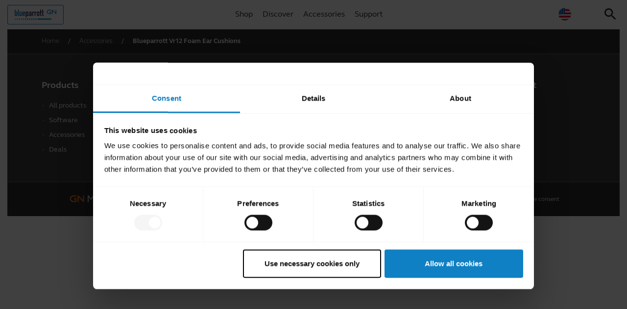

--- FILE ---
content_type: text/html; charset=utf-8
request_url: https://www.blueparrott.com/accessories/blueparrott-vr12-foam-ear-cushions
body_size: 26736
content:

<!DOCTYPE html>
<html lang="en"
      class="blueparrott en"
      data-market-locale="en-us"
      data-site-context="blueparrott"
      data-lang-in-path="false">

<head>
    
    <meta charset="utf-8" />
    <meta http-equiv="X-UA-Compatible" content="IE=edge" />
    <meta name="viewport" content="width=device-width, initial-scale=1.0" />
    <link rel="apple-touch-icon" sizes="57x57" href="/favicons/blueparrott/apple-icon-57x57.png" />
    <link rel="apple-touch-icon" sizes="60x60" href="/favicons/blueparrott/apple-icon-60x60.png" />
    <link rel="apple-touch-icon" sizes="72x72" href="/favicons/blueparrott/apple-icon-72x72.png" />
    <link rel="apple-touch-icon" sizes="76x76" href="/favicons/blueparrott/apple-icon-76x76.png" />
    <link rel="apple-touch-icon" sizes="114x114" href="/favicons/blueparrott/apple-icon-114x114.png" />
    <link rel="apple-touch-icon" sizes="120x120" href="/favicons/blueparrott/apple-icon-120x120.png" />
    <link rel="apple-touch-icon" sizes="144x144" href="/favicons/blueparrott/apple-icon-144x144.png" />
    <link rel="apple-touch-icon" sizes="152x152" href="/favicons/blueparrott/apple-icon-152x152.png" />
    <link rel="apple-touch-icon" sizes="180x180" href="/favicons/blueparrott/apple-icon-180x180.png" />
    <link rel="icon" type="image/png" sizes="192x192" href="/favicons/blueparrott/android-icon-192x192.png" />
    <link rel="icon" type="image/png" sizes="32x32" href="/favicons/blueparrott/favicon-32x32.png" />
    <link rel="icon" type="image/png" sizes="96x96" href="/favicons/blueparrott/favicon-96x96.png" />
    <link rel="icon" type="image/png" sizes="16x16" href="/favicons/blueparrott/favicon-16x16.png" />
    <link rel="manifest" href="/favicons/blueparrott/manifest.json" />
    <meta name="msapplication-TileColor" content="#ffffff" />
    <meta name="msapplication-TileImage" content="/favicons/blueparrott/ms-icon-144x144.png" />
    <meta name="theme-color" content="#ffffff" />
    



    
<title></title>
<meta name="description" content="" />
    <link rel="canonical" href="https://www.blueparrott.com/accessories/blueparrott-vr12-foam-ear-cushions" />
    <meta property="og:title" content="" />
    <meta property="og:description" content="" />
    <meta property="og:url" content="https://www.blueparrott.com/accessories/blueparrott-vr12-foam-ear-cushions" />
    <meta property="og:type" content="website" />
    <meta property="og:site_name" content="Jabra" />
        <link rel="alternate" hreflang="en" href="https://www.blueparrott.com/accessories/blueparrott-vr12-foam-ear-cushions" />
        <link rel="alternate" hreflang="en-ca" href="https://www.blueparrott.com/en-ca/accessories/blueparrott-vr12-foam-ear-cushions" />
        <link rel="alternate" hreflang="en-us" href="https://www.blueparrott.com/accessories/blueparrott-vr12-foam-ear-cushions" />
        <link rel="alternate" hreflang="x-default" href="https://www.blueparrott.com/accessories/blueparrott-vr12-foam-ear-cushions" />


    
    <meta name="user.country" content="US">

    
    <link rel="stylesheet" type="text/css" href="/bundle/bootstrapper.b95d1ad7c2df1d216695.css?391b0c3f7a1315c65ef1" />
    
    <link rel="stylesheet" type="text/css" href="/bundle/blueparrott.1a3fb73a02122e900c6f.css?391b0c3f7a1315c65ef1" />
    
    






    
<meta name="google-site-verification" content="5sFTfohDMWAGtU1DwqTmWx9XJpr0tI3bwuQtptgbgoc" />
<meta name="google-site-verification" content="gLQtrYrrphs24mMKm2ClaxuzyGEMzCcN6toT9wuLK0M" />
<!-- AU -->
<meta name="google-site-verification" content="HnjR96O3p6hi8iitFGEhoJz72n36zTuXvUECFfKKMjI" />
<!-- NZ -->
<meta name="google-site-verification" content="foRqXw3brXECG-r8464snTcTTsh7SU2gPQa_ipklLgI" />
<!-- UK -->
<meta name="google-site-verification" content="fg5YKxmgker1er6vtFX9rLqBVJgOs214j9cIYhmIxJA" />
<!-- FR -->
<meta name="google-site-verification" content="LOkt287Rg2FL7MsXAyUXUvO8_LYTm2qce3y82wL62-o" />
<!-- DE -->
<meta name="google-site-verification" content="qa106ZHEWm9hvrnBEdPMaS2hXtnvFJw5G9mQ1nxqV_k" />
    

<!-- Google Tag Manager -->
<script>
window.dataLayer = window.dataLayer || [];
window.dataLayer.push({
    platform_name: 'phobos',
    site_name: 'blueparrott',
});


(function(w,d,s,l,i){w[l]=w[l]||[];w[l].push({'gtm.start':
new Date().getTime(),event:'gtm.js'});var f=d.getElementsByTagName(s)[0],
j=d.createElement(s),dl=l!='dataLayer'?'&l='+l:'';j.async=true;j.src=
'https://www.googletagmanager.com/gtm.js?id='+i+dl;f.parentNode.insertBefore(j,f);
})(window,document,'script','dataLayer','GTM-MM3WW7');
</script>
<!-- End Google Tag Manager -->



<script language="javascript" type="text/javascript">
    // Execute custom scripts after all components are rendered
    window.addEventListener('shell-module-rendered', () => {
        'use strict';

        (function () {
  'use strict';

  var marketLocale = document.documentElement.dataset.marketLocale;
  var productCatalogueBaseApiUrl = 'https://productcatalogueapi.jabra.com/v1/';

  window.fetchFamilyGroups = function (familyId) {
    var getFamilyGroupsApiUrl = productCatalogueBaseApiUrl + 'family/' + familyId + '/groups?marketLocale=' + marketLocale;
    return fetch(getFamilyGroupsApiUrl).then(function (response) {
      return (response.ok) ? (response.status === 204 ? Promise.resolve(null) : response.json()) : Promise.reject();
    });
  };
})();

    });
</script>

<script language="javascript" type="text/javascript">
    // Execute custom scripts after all components are rendered
    window.addEventListener('shell-module-rendered', () => {
        'use strict';

          (function () {
    "use strict";
  
    window.fetchPageProductContext = function () {
    const langInPath = document.documentElement.dataset.langInPath;
    const marketLocale = `/${document.documentElement.dataset.marketLocale}`;

      var pageId = document.getElementById('page-id') ? document.getElementById('page-id').value : null;
      if(!pageId){
        return null;
      }

      const langPrefix = langInPath === "true" ?  marketLocale  : "";
      var url = langPrefix  + "/public-api/product-context/" + pageId;
      return fetch(url).then(function (response) {
        return (response.ok) ? (response.status === 204 ? Promise.resolve(null) : response.json()) : Promise.reject();
      });
    };
  })();
    });
</script>

<script language="javascript" type="text/javascript">
    // Execute custom scripts after all components are rendered
    window.addEventListener('shell-module-rendered', () => {
        'use strict';

        (function () {
    'use strict';
    var marketLocale = document.documentElement.dataset.marketLocale;
    var shippingApiBaseUrl = 'https://sitesettingsapi.jabra.com/api/v1/settings';
    window.fetchShippingTiers = function () {
      var getShippingTiersApiUrl = shippingApiBaseUrl + '?site=jabra' + '&marketLocale=' + marketLocale + '&scope=shipping';
      return fetch(getShippingTiersApiUrl).then(function (response) {
        return (response.ok) ? (response.status === 204 ? Promise.resolve(null) : response.json()) : Promise.reject();
      });
    };
  })();
    });
</script>

<script language="javascript" type="text/javascript">
    // Execute custom scripts after all components are rendered
    window.addEventListener('shell-module-rendered', () => {
        'use strict';

        // findIndex
(function () {

if (!Array.prototype.findIndex) {
  Object.defineProperty(Array.prototype, 'findIndex', {
    value: function(predicate) {
     // 1. Let O be ? ToObject(this value).
      if (this == null) {
        throw new TypeError('"this" is null or not defined');
      }

      var o = Object(this);

      // 2. Let len be ? ToLength(? Get(O, "length")).
      var len = o.length >>> 0;

      // 3. If IsCallable(predicate) is false, throw a TypeError exception.
      if (typeof predicate !== 'function') {
        throw new TypeError('predicate must be a function');
      }

      // 4. If thisArg was supplied, let T be thisArg; else let T be undefined.
      var thisArg = arguments[1];

      // 5. Let k be 0.
      var k = 0;

      // 6. Repeat, while k < len
      while (k < len) {
        // a. Let Pk be ! ToString(k).
        // b. Let kValue be ? Get(O, Pk).
        // c. Let testResult be ToBoolean(? Call(predicate, T, « kValue, k, O »)).
        // d. If testResult is true, return k.
        var kValue = o[k];
        if (predicate.call(thisArg, kValue, k, o)) {
          return k;
        }
        // e. Increase k by 1.
        k++;
      }

      // 7. Return -1.
      return -1;
    },
    configurable: true,
    writable: true
  });
}
})();
// Includes
(function () {
if (!String.prototype.includes) {
  String.prototype.includes = function(search, start) {
    'use strict';

    if (search instanceof RegExp) {
      throw TypeError('first argument must not be a RegExp');
    }
    if (start === undefined) { start = 0; }
    return this.indexOf(search, start) !== -1;
  };
}
if (!Array.prototype.includes) {
  Object.defineProperty(Array.prototype, "includes", {
    enumerable: false,
    value: function(obj) {
        var newArr = this.filter(function(el) {
          return el == obj;
        });
        return newArr.length > 0;
      }
  });
}
})();

// Custom event
(function () {
  if ( typeof window.CustomEvent === "function" ) return false; //If not IE

  function CustomEvent ( event, params ) {
    params = params || { bubbles: false, cancelable: false, detail: undefined };
    var evt = document.createEvent( 'CustomEvent' );
    evt.initCustomEvent( event, params.bubbles, params.cancelable, params.detail );
    return evt;
   }

  CustomEvent.prototype = window.Event.prototype;

  window.CustomEvent = CustomEvent;
})();


// Nodelist foreach
(function () {
if (window.NodeList && !NodeList.prototype.forEach) {
  NodeList.prototype.forEach = function (callback, thisArg) {
      thisArg = thisArg || window;
      for (var i = 0; i < this.length; i++) {
          callback.call(thisArg, this[i], i, this);
      }
  };
}
})();
    });
</script>



    
    <!-- site ok -->
</head>

<body id="master" data-scroll-to-on-init class="">
    
    <header class="">


<div class="top-menu" tabindex="-1" ng-non-bindable>
    <div class="top-menu__menu-btn">
        <i class="top-menu__back-icon material-icons-outlined">chevron_left</i>
        <i class="top-menu__menu-icon material-icons-outlined">menu</i>
        MENU
    </div>
    
<a href="/" class="top-menu__logo"></a>

    <div class="top-menu__nav">
        <div class="top-menu__item nav-item">
            <i class="top-menu__item__action material-icons-outlined">chevron_left</i>
            <div class="simple">
    <a href="/shop" title="Shop" class="title">Shop</a>
</div>


            <i class="navigation-icon material-icons-outlined">chevron_right</i>
        </div>
        <div class="top-menu__item nav-item">
            <i class="top-menu__item__action material-icons-outlined">chevron_left</i>
            <div class="simple">
    <a href="/discover" title="Discover" class="title">Discover</a>
</div>


            <i class="navigation-icon material-icons-outlined">chevron_right</i>
        </div>
        <div class="top-menu__item nav-item">
            <i class="top-menu__item__action material-icons-outlined">chevron_left</i>
            <div class="simple">
    <a href="/accessories" title="Accessories" class="title">Accessories</a>
</div>


            <i class="navigation-icon material-icons-outlined">chevron_right</i>
        </div>
        <div class="top-menu__item nav-item">
            <i class="top-menu__item__action material-icons-outlined">chevron_left</i>
            <div class="content">
    <span class="title">Support</span>
    <div class="data">






<div class="replacement-column-spot replacement-column-spot--padding-0-0 replacement-column-spot--light theme--light replacement-column-spot--fullwidth padding-0-0  mm-container"
     
     style=" background-repeat: no-repeat; background-size: cover; "
     data-bg="">
    <div class="replacement-column-spot__container container">
        <div class="replacement-column-spot__row row">




<div class="replacement-column-spot-rich-text replacement-column-spot-rich-text--padding-50-50 padding-50-50 col-12 col-md-12  custom-rich-text">
    

<div class="mm-section mm-section--support">
    <div class="mm-section__block mm-section__block--left">
        <div class="mm-section__main-nav">
            <div class="mm-section__main-nav-list">
                <!--  -->
                <div class="mm-section__main-nav-list-item">
                    <a class="mm-section__main-nav-list-item-link" href="/support">
                        <div class="mm-section__main-nav-list-item-image"><img src="/components/design/content/ajax-loader.gif" data-lazy-src="/-/media/Global/Navigation/Blueparrott/Main-Menu/Support-75x75.jpg?extension=webp&amp;hash=D271446E63C253367250D0902B606FDE" alt="Product Support"></div>
                        <div class="mm-section__main-nav-list-item-text">
                            <div class="mm-section__main-nav-list-item-headline">Product Support</div>
                            <div class="mm-section__main-nav-list-item-description">Support content, resources, and contact options</div>
                        </div>
                    </a>
                </div>
                <!--  -->
                <!--  -->
                 <div class="mm-section__main-nav-list-item ecom-disabled">
                    <a class="mm-section__main-nav-list-item-link" href="/store-support">
                        <div class="mm-section__main-nav-list-item-image"><img src="/components/design/content/ajax-loader.gif" data-lazy-src="/-/media/Global/Navigation/Jabra/Main-Menu/Support_Cart-75x75.jpg?extension=webp&amp;hash=21643EC9FBA0E846DFB2B7F2CF3C0F05" alt="My Orders"></div>
                        <div class="mm-section__main-nav-list-item-text">
                            <div class="mm-section__main-nav-list-item-headline">My Orders</div>
                            <div class="mm-section__main-nav-list-item-description">Order tracking and history</div>
                    </div>
                    </a>
                </div>
                <!--  -->
                <!--  -->
                <div class="mm-section__main-nav-list-item">
                    <a class="mm-section__main-nav-list-item-link" href="/compatibilityguide">
                        <div class="mm-section__main-nav-list-item-image"><img src="/components/design/content/ajax-loader.gif" data-lazy-src="/-/media/Global/Navigation/Blueparrott/Main-Menu/Support_CG_75x75.png?extension=webp&amp;hash=0EF2BD660534B49F2C2F1726C99F6C4D" alt="Compatibility Guide"></div>
                        <div class="mm-section__main-nav-list-item-text">
                            <div class="mm-section__main-nav-list-item-headline">Compatibility Guide</div>
                            <div class="mm-section__main-nav-list-item-description">Compatible devices and accessories</div>
                    </div>
                    </a>
                </div>
                <!--  -->
                <!--  -->
                <div class="mm-section__main-nav-list-item">
                    <a class="mm-section__main-nav-list-item-link" href="/software">
                        <div class="mm-section__main-nav-list-item-image"><img src="/components/design/content/ajax-loader.gif" data-lazy-src="/-/media/Global/Navigation/Blueparrott/Main-Menu/Support_Apps-75x75.jpg?extension=webp&amp;hash=B87B2D6DF0E157468C99A5FE5001662B" alt="Software and Applications"></div>
                        <div class="mm-section__main-nav-list-item-text">
                            <div class="mm-section__main-nav-list-item-headline">Software and Applications</div>
                            <div class="mm-section__main-nav-list-item-description">Apps & firmware upgrades</div>
                    </div>
                    </a>
                </div>
                <!--  -->
                <!--  -->

  <div class="mm-section__main-nav-list-item">
                    <a class="mm-section__main-nav-list-item-link" href="/support-page/glossary">
                        <div class="mm-section__main-nav-list-item-image"><img src="/components/design/content/ajax-loader.gif" data-lazy-src="/-/media/Global/Navigation/Blueparrott/Main-Menu/Support_Glossary-75x75.jpg?extension=webp&amp;hash=02C6316ECCA571E2886BEBF7A2EBDFC7" alt="BlueParrott Glossary"></div>
                        <div class="mm-section__main-nav-list-item-text">
                            <div class="mm-section__main-nav-list-item-headline">BlueParrott Glossary</div>
                            <div class="mm-section__main-nav-list-item-description">Explanations of common BlueParrott terminology</div>
                    </div>
                    </a>
                </div>
                <!--  -->
                <!--  -->

                <!-- <div class="mm-section__main-nav-list-item">
                    <a class="mm-section__main-nav-list-item-link" href="/support-page/hearing-protection">
                        <div class="mm-section__main-nav-list-item-image"><img src="/components/design/content/ajax-loader.gif" data-lazy-src="/-/media/Global/Navigation/Blueparrott/Main-Menu/Support_HearingProtection-75x75.jpg?extension=webp&amp;hash=2AF7A923251963350422E872BFB81B85" alt="Hearing protection"></div>
                        <div class="mm-section__main-nav-list-item-text">
                            <div class="mm-section__main-nav-list-item-headline">Hearing protection</div>
                            <div class="mm-section__main-nav-list-item-description">Blueparrott hearing protection standards</div>
                    </div>
                    </a>
                </div> -->
                <!--  -->
                <!--  -->
                <div class="mm-section__main-nav-list-item">
                    <a class="mm-section__main-nav-list-item-link" href="/software/blueparrott-sdk">
                        <div class="mm-section__main-nav-list-item-image"><img src="/components/design/content/ajax-loader.gif" data-lazy-src="/-/media/Global/Navigation/Blueparrott/Main-Menu/Support_SDK_75x75.png?extension=webp&amp;hash=D4DFA7B6E1CC2D1E5FAF6E10AA901808" alt="Partner with BlueParrott"></div>
                        <div class="mm-section__main-nav-list-item-text">
                            <div class="mm-section__main-nav-list-item-headline">Partner with BlueParrott</div>
                            <div class="mm-section__main-nav-list-item-description">Enterprise integrations and SDK for custom applications</div>
                    </div>
                    </a>
                </div>
                <!--  -->
                <!--  -->
               
            </div>
        </div>
    </div>

    <div class="mm-section__block mm-section__block--right mm-section__block--gray d-none d-lg-block">
        <div class="mm-section__support-promo">
          <span>BlueParrott Support</span>
          <h3>We are here to help you</h3>
          <div class="mm-section__support-promo-people">
              <img src="/components/design/content/ajax-loader.gif" data-lazy-src="/-/media/Global/Navigation/Jabra/Main-Menu/SupportPortrait_CHM_HQ.jpg?w=50&amp;h=50&amp;extension=webp&amp;hash=842F201C8296E1AA35B7814FFD73E9E6">
              <img src="/components/design/content/ajax-loader.gif" data-lazy-src="/-/media/Global/Navigation/Jabra/Main-Menu/SupportPortrait_MSP_HQ.jpg?w=50&amp;h=50&amp;extension=webp&amp;hash=6CE7806EA036160D2F33CCF0468366AA">
              <img src="/components/design/content/ajax-loader.gif" data-lazy-src="/-/media/Global/Navigation/Jabra/Main-Menu/SupportPortrait_NM_HQ.jpg?w=50&amp;h=50&amp;extension=webp&amp;hash=CFBF58D7A2B48C2F26A59FBEE89D8752">
              <img src="/components/design/content/ajax-loader.gif" data-lazy-src="/-/media/Global/Navigation/Jabra/Main-Menu/SupportPortrait_SPL_HQ.jpg?w=50&amp;h=50&amp;extension=webp&amp;hash=39370632C6CE31C231E637C864821B97">
          </div>
          <a href="/support/" class="jbr-btn jbr-btn--yellow">Find your product</a>
        </div>

</div>
  
</div>



</div>




        <style>
            /*  Container   */


@media(max-width:991px) {
    .mm-container {
        padding: 0 !important;
    }

    .mm-container .container {
        max-width: 100%;
    }
}

.mm-container {
    cursor: context-menu;
box-shadow: 0px 5px 5px -5px rgba(0,0,0,0.4);
}

/* Layout */

.mm-section__main-nav-list-item-link,
.mm-section__side-nav-link {
    display: flex;
    flex-direction: row;
    text-decoration: none !important;
    text-align: left;
    align-items: center;
    border-bottom: 1px solid rgba(0, 0, 0, 0.1);
    padding: 0.5rem 0;
    position: relative;
}

.mm-section__side-nav-list-item:last-child .mm-section__side-nav-link {
    border: none;
}

/* Img */
.mm-section__main-nav-list-item-image,
.mm-section__side-nav-list-item-image {
    margin-right: 1rem;
    margin-left: 1rem;
}

.mm-section__main-nav-list-item-image img,
.mm-section__side-nav-list-item-image img {
    width: 75px;
    height: 75px;
    display: block;
    margin: 0 auto;
    border-radius: 50%;
    /* border: 2px solid rgba(0, 0, 0, 0.1) */
}

/* Text */

.mm-section__main-nav-list-item-text,
.mm-section__side-nav-list-item-text {
    padding-right: 2rem;
}

.mm-section__main-nav-list-item-headline,
.mm-section__side-nav-list-item-headline {
    font-size: 1rem;
    font-weight: bold;

}

.mm-section__main-nav-list-item-description,
.mm-section__side-nav-list-item-description {
    font-size: 90%;
}

.mm-section__side-nav-list-item-intro {
    text-align: center;
}

/* Link */

.mm-section__main-nav-list-item-link::after,
.mm-section__side-nav-link::after {
    content: '';
    border-right: 2px solid #000;
    border-bottom: 2px solid #000;
    width: 10px;
    height: 10px;
    transform: rotate(-45deg);
    position: absolute;
    right: 1rem;
    top: 50%;
}

/* Gray Section */
.mm-section__block--gray {
    background-color: rgba(0, 0, 0, 0.05);

}

.mm-section__side-nav-list-gray {
    padding: 1rem;
    border-bottom: 1px solid rgba(0, 0, 0, 0.1);
    font-weight: bold;
}



/* Support */
.mm-section__support-promo {
    padding: 2rem 3rem;
    text-align: center;
}

.mm-section__support-promo-people {
    text-align: center;
    margin: 2rem 0;
}

.mm-section__support-promo-people img {

    border-radius: 50%;
    margin-left: -10px;
}


@media(min-width:992px) {

    .mm-container,
    .top-menu__siteselector-v3 {
        border-top: 1px solid rgba(0, 0, 0, 0.1);
    }

    /*  Layout  */
    .mm-section {
        display: flex;
        flex-direction: row;
        flex-wrap: nowrap;
    }

    .mm-section__block--left {
        /* width: 66.66%; */
        width:100%;
        padding-right: 1rem;
    }

    .mm-section__block--right {
        width: 33.33%;
        background-color: rgba(0, 0, 0, 0.05);
        align-self: flex-start;
    }

    /*  Left Menu  */
    .mm-section__main-nav-list {
        display: flex;
        flex-direction: row;
        flex-wrap: wrap;
        justify-content:flex-start;
    }

    .mm-section__main-nav-list-item {
        width: 33.33%;
        padding: 1rem;
        max-width:300px;
    }

    .mm-section__main-nav-list-item-link {
        display: block;
        text-align: center;
        text-decoration: none !important;
        border: none;
    }

    .mm-section__main-nav-list-item-image {
        margin-bottom: 1rem;

    }

    .mm-section__main-nav-list-item-image img {
        transform: scale(0.95);
        transition: 0.2s linear transform;
    }

    .mm-section__main-nav-list-item:hover .mm-section__main-nav-list-item-image img {
        transform: scale(1);

    }

    .mm-section__main-nav-list-item-image img,
    .mm-section__side-nav-list-item-image img {
        border: 2px solid rgba(0, 0, 0, 0.1)
    }

    /*  Right list  */

    .mm-section__side-nav-list {
        padding: 2rem 3rem;

    }

    .mm-section__side-nav-link {
        display: block;
        padding: 0.5rem 0;
        text-decoration: none !important;
    }

    .mm-section__side-nav-list-item-text {
        transition: 0.2s linear transform;
    }

    .mm-section__side-nav-link:hover {
        background-color:rgba(0,0,0,0.05);
    }

    .mm-section__side-nav-link:hover .mm-section__side-nav-list-item-text {
        transform: translateX(.25rem);
    }

    .mm-section__side-nav-list-item-image {
        display: none;
    }

    .mm-section__side-nav-list-item-headline {
        font-weight: normal
    }

    .mm-section__side-nav-list-item-headline::before {
        content: '\2192';
        margin-right: 0.5rem;
    }

    .mm-section__side-nav-list-item-description {
        display: none;
    }


    /* Platform Links */
    .mm-section__side-nav-link--platform {
        display: flex;
        flex-direction: row;
    }

    .mm-section__side-nav-link--platform .mm-section__side-nav-list-item-image {
        display: block;
        margin-right: 0.5rem;
    }

    .mm-section__side-nav-link--platform .mm-section__side-nav-list-item-image img {
        border-radius: 0;
        width: 2.5rem;
        height: 2.5rem;
        border: none;
        display: inline-block !important;
    }

    .mm-section__side-nav-link--platform .mm-section__side-nav-list-item-headline::before {
        content: none;
    }

    .mm-section__side-nav-link--platform:hover .mm-section__side-nav-list-item-text {
        transform: none;
    }

    /*  Shared  */
    .mm-section__main-nav-list-item-link::after,
    .mm-section__side-nav-link::after {
        content: none;
    }

    .mm-section__main-nav-list-item-image,
    .mm-section__side-nav-list-item-image {
        margin-right: 0;
        margin-left: 0;
    }

    .mm-section__main-nav-list-item-text,
    .mm-section__side-nav-list-item-text {
        padding-right: 0;
    }
}

/* other rules*/

html.ecom-disabled .mm-section__main-nav-list-item.ecom-disabled{
    display:none;
  }

html.ecom-disabled .mm-section__side-nav-list-item.ecom-disabled{
    display:none;
  }
        </style>



        <script type="text/javascript">
window.addEventListener('load', function js4cxafnss2ap() {
// temp - add focus to input

var search = document.querySelector('.top-menu__item.search-item');
if(search !== null){
    search.addEventListener('click', function(e){
        document.querySelector('.site-search__search__input').focus();
    });
}






// LazyLoad Images
!function(){var t=document.querySelectorAll(".top-menu__item.nav-item");Array.prototype.forEach.call(t,function(t){t.addEventListener("click",function(){if(!t.classList.contains("lazy-loaded")){t.classList.add("lazy-loaded");var a=t.querySelectorAll(".replacement-column-spot-rich-text img[data-lazy-src]");Array.prototype.forEach.call(a,function(t){t.src=t.dataset.lazySrc})}})})}();

});        </script>


    <script type="text/javascript">
window.addEventListener('DOMContentLoaded', function jspfmagnvqhcf() {
/**
 * Track page views for GA ecommerce
 */


// Merge 2 object arrays by property
function mergeArrayObjects(arr1, arr2, property) {
  const map = new Map();
  arr1.forEach(item => map.set(item[property], item));
  if(arr2.length){
    arr2.forEach(item => map.set(item[property], { ...item, ...map.get(item[property])}));
  }
  return Array.from(map.values());
}

// when the groups are loaded by the customizer, the data can be used.
window.addEventListener("customizer-groups-load", function (event) {
  const groupData = event.detail;
  let   mergedData;
  getGroupPrices(groupData)
  .then((prices)=>{
    mergedData = mergeArrayObjects(groupData, prices, 'groupId');
    // Generate the dataLayer product items array
    const dataLayerProducts = generateDataLayerItems(mergedData);
    const currencySearch = dataLayerProducts.find(element=> element.currency !== 'undefined');
    const currency = currencySearch !== undefined ? currencySearch.currency : 'undefined';
      
    // Push the data to the dataLayer
    const dataLayer = window.dataLayer || [];
    dataLayer.push({
      event: "view_item",
      ecommerce: {
        currency: currency,
        items: dataLayerProducts,
      },
    });
    //
  });
});

// Returns an array of objects containing pricing data.
const getGroupPrices = async (groupData) => {
  const groupIds = groupData.map((group) => {
    return group.groupId;
  });
  const groupPrices = await window.fetchGroupPrices(groupIds);
  if(!groupPrices){
    return []
  }
  return groupPrices;
};

// Generate an array of objects containing relevant ecommerce data.
const generateDataLayerItems = (groups) =>{
  return groups.map((group) => {
    // console.log(group);
    // Price & currency might be missing.
    const price = group.hasOwnProperty('fromDiscountedPrice') ? JSON.stringify(group.fromDiscountedPrice) : 'undefined';
    const currency = group.hasOwnProperty('currency') ?  group.currency : 'undefined';
    return {
      item_name: group.productName,
      item_id: group.sku,
      price: price,
      item_brand: "BlueParrott",
      quantity: "1",
      currency: currency,
      out_of_stock: price === 'undefined' ? true : false
    };
  });
}




});    </script>



    <script type="text/javascript">
window.addEventListener('DOMContentLoaded', function jscsphprvhpky() {
window.dataLayer = window.dataLayer || [];

class BasketPluginClass {
  constructor() {
    this.reactOnBasketUpdated = this.reactOnBasketUpdated.bind(this);
    this.reactOnAddToCart = this.reactOnAddToCart.bind(this);
    this.reactOnShowBasketUi = this.reactOnShowBasketUi.bind(this);
    this.reactOnRemoveFromCart = this.reactOnRemoveFromCart.bind(this);
    this.reactOnSetQuantity = this.reactOnSetQuantity.bind(this);
    this.reactToAddWithEngravingMessage = this.reactToAddWithEngravingMessage.bind(this);
    this.reactToBasketUIDomReady = this.reactToBasketUIDomReady.bind(this);
    this.reactToShowAuthorizationOptions = this.reactToShowAuthorizationOptions.bind(this);

    this.reactOnError = this.reactOnError.bind(this);
  }

  register({ eventBus, settings, state, translations }) {
    // Set the properties on the class
    this.eventBus = eventBus;
    this.settings = settings;
    this.translations = translations;
    this.state = state;

    this.eventBus.subscribe("basket-updated", this.reactOnBasketUpdated);
    this.eventBus.subscribe("add-to-basket", this.reactOnAddToCart);
    this.eventBus.subscribe("show-basket-ui", this.reactOnShowBasketUi);
    this.eventBus.subscribe("remove-from-basket", this.reactOnRemoveFromCart);
    this.eventBus.subscribe("set-quantity",this.reactOnSetQuantity);
    this.eventBus.subscribe("add-product-with-engraving-message", this.reactToAddWithEngravingMessage);
    this.eventBus.subscribe("basket-ui-dom-ready", this.reactToBasketUIDomReady);
    this.eventBus.subscribe("show-authorization-options", this.reactToShowAuthorizationOptions);

    this.eventBus.subscribe("error-occurred",this.reactOnError);

    this.attachLoggedInEvents();

  }

  shouldRegister() {
    return true;
  }

  unregister() {
    // console.info('Unregistering BasketPluginClass...');
    // this.eventBus.unsubscribe("basket-updated", this.reactOnBasketUpdated);
  }

  // OK
  reactOnBasketUpdated(newState) {
    // When basket changes happen, the new state is set
    this.state = Object.assign({}, newState);
    // this.addedSku  is string for engraving products, array for non engraving products
    if (this.addedSku) {
      const { product_items = [] } = this.state;
      let addedSku = null;

      if(Array.isArray(this.addedSku)){
        addedSku = this.addedSku[0];
      }
      else{
        addedSku = this.addedSku;
      }

      let addedItems = product_items.filter(
        ({ product_id }) => product_id === addedSku
      );
      if (this.addedEngravingMessage) {
    
        addedItems = addedItems.filter(
          ({ c_engravingMsg }) => c_engravingMsg === this.addedEngravingMessage
        );

      } else {
        addedItems = addedItems.filter(({ c_engravingMsg }) => !c_engravingMsg);
      }

      if (addedItems.length === 0) {
        this.resetProxy();
        return;
      }

      const addedItem = addedItems[0];



      window.dataLayer.push({
        event: "add_to_cart",
        ecommerce: {
          currency: this.settings.currency,
          items: [
            {
              item_name: addedItem.product_name,
              item_id: addedItem.product_id,
              price: String(
                addedItem.price_after_order_discount / addedItem.quantity
              ),
              item_brand: "BlueParrott",
              item_category: "Headset",
              quantity: 1,
              currency: this.settings.currency,
            },
          ],
        },
      });
    }
  

    this.resetProxy();
  }
  // OK
  resetProxy() {
    this.addedSku = null;
    this.addedEngravingMessage = null;
  }
  // OK 
  reactOnError () {
    this.resetProxy();
  };

  // OK
  reactOnAddToCart(sku) {
    this.addedSku = sku;
  }
  // OK
  reactOnRemoveFromCart(itemId){

    const itemToRemove = (this.state.product_items || []).find(
      (x) => x.item_id === itemId
    );

    window.dataLayer.push({
      event: "remove_from_cart",
      ecommerce: {
        currency: this.settings.currency,
        items: [
          {
            item_name: itemToRemove.product_name,
            item_id: itemToRemove.product_id,
            price: String(
              (
                itemToRemove.price_after_order_discount / itemToRemove.quantity
              ).toFixed(2)
            ),
            item_brand: "BlueParrott",
            item_category: "Headset",
            quantity: itemToRemove.quantity,
            currency: this.settings.currency,
          },
        ],
      },
    });
  }
  // OK
  reactOnShowBasketUi() {
    // When the cart is opened

    const cartItems = (this.state.product_items || []).map((item) => {
      return {
        item_name: item.product_name,
        item_id: item.product_id,
        price: String(
          (item.price_after_order_discount / item.quantity).toFixed(2)
        ),
        item_brand: "BlueParrott",
        item_category: "Headset",
        quantity: item.quantity,
        currency: this.settings.currency,
      };
    });

    // Register GA event

    window.dataLayer.push({
      event: "view_cart",
      ecommerce: {
        currency: this.settings.currency,
        items: cartItems,
      },
    });
  }
  // OK
  reactOnSetQuantity(itemId, sku, quantity){

    const state = this.state;

    const data = (this.state.product_items || []).filter(
      (item) => item.product_id === sku
    );
    if (!data.length) {
      return;
    }
    const changedItem = data[0];

    if (changedItem.quantity > quantity) {
      // qty decreased

      window.dataLayer.push({
        event: "remove_from_cart",
        ecommerce: {
          currency: state.currency,
          items: [
            {
              item_name: changedItem.product_name,
              item_id: changedItem.product_id,
              price: String(
                (
                  changedItem.price_after_order_discount / changedItem.quantity
                ).toFixed(2)
              ),
              item_brand: "BlueParrott",
              item_category: "Headset",
              quantity: changedItem.quantity - quantity,
              currency: state.currency,
            },
          ],
        },
      });
    } else {
      // qty increased
      window.dataLayer.push({
        event: "add_to_cart",
        ecommerce: {
          currency: state.currency,
          items: [
            {
              item_name: changedItem.product_name,
              item_id: changedItem.product_id,
              price: String(
                (
                  changedItem.price_after_order_discount / changedItem.quantity
                ).toFixed(2)
              ),
              item_brand: "BlueParrott",
              item_category: "Headset",
              quantity: quantity - changedItem.quantity,
              currency: state.currency,
            },
          ],
        },
      });
    }

  }

  // OK
  reactToAddWithEngravingMessage(sku, message){
    this.addedSku = sku;
    this.addedEngravingMessage = message;

  };

  // OK
  reactToBasketUIDomReady(newState){
    window.dataLayer.push({
      event: "basket_ready",
    });
};

reactToShowAuthorizationOptions(){
  const state = Object.assign({}, this.state);

  const cartItems = (this.state.product_items || []).map((item) => {
    return {
      item_name: item.product_name,
      item_id: item.product_id,
      price: String(
        (item.price_after_order_discount / item.quantity).toFixed(2)
      ),
      item_brand: "BlueParrott",
      item_category: "Headset",
      quantity: item.quantity,
      currency: this.settings.currency,
    };
  });



  window.dataLayer.push({
    event: "begin_checkout",
    ecommerce: {
      currency: this.settings.currency,
      coupon: state.coupon_items ? state.coupon_items[0].code : "",
      items: cartItems,
    },
  });

  
  // Attach click events for login/guest
  this.addAuthorizationEvents();
}

addAuthorizationEvents(){
  const basketAuthorizationPage = document.querySelector(
    ".basket-authorization"
  );
  if (!basketAuthorizationPage) {
    return;
  }
  basketAuthorizationPage.addEventListener("click", (event) => {
    var btn = event.target.closest(".basket-authorization__action");
    var signUpBtn = event.target.closest(
      ".basket-authorization__action--sign-up"
    );

    if (!btn && !signUpBtn) {
      return;
    }
    let loginType = "";

    if (signUpBtn) {
      loginType = "Sign-Up Now";
    } else {
      loginType = btn.classList.contains(
        "basket-authorization__action--sign-in"
      )
        ? "Registered User"
        : "Guest";
    }

    const state = Object.assign({}, this.state);

    const cartItems = (this.state.product_items || []).map((item) => {
      return {
        item_name: item.product_name,
        item_id: item.product_id,
        price: String(
          (item.price_after_order_discount / item.quantity).toFixed(2)
        ),
        item_brand: "BlueParrott",
        item_category: "Headset",
        quantity: item.quantity,
        currency: this.settings.currency,
      };
    });
    // Measure when a user views a shopping cart
    window.dataLayer = window.dataLayer || [];
    window.dataLayer.push({
      event: "login_checkout",
      login_type: loginType,
      ecommerce: {
        currency: this.settings.currency,
        coupon: state.coupon_items ? state.coupon_items[0].code : "",
        items: cartItems,
      },
    });
  });
};

attachLoggedInEvents(){
  window.isLoggedIn().then((status) => {
    if (status) {
      // Fire when the user is logged in and clicks on checkout

      document.addEventListener("click", (event) => {
        const btn = event.target.closest('.basket-checkout__button');
        if(!btn) {
          return;
        }
        const state = Object.assign({}, this.state);

        const cartItems = (this.state.product_items || []).map((item) => {
          return {
            item_name: item.product_name,
            item_id: item.product_id,
            price: String(
              (item.price_after_order_discount / item.quantity).toFixed(2)
            ),
            item_brand: "BlueParrott",
            item_category: "Headset",
            quantity: item.quantity,
            currency: state.currency,
          };
        });

        // Should only run when the user is logged in.

        window.dataLayer.push({
          event: "begin_checkout",
          ecommerce: {
            currency: state.currency,
            coupon: state.coupon_items ? state.coupon_items[0].code : "",
            items: cartItems,
          },
        });
      });
    }
  });
};

}

// Register
const registerBasketPluginFunction = () => {
  window.removeEventListener("event-bus-ready", registerBasketPluginFunction);
  BasketEventBus.post("register-plugin", BasketPluginClass);
};

if (typeof BasketEventBus === "undefined") {
  window.addEventListener("event-bus-ready", registerBasketPluginFunction);
} else {
  registerBasketPluginFunction();
}


});    </script>

        </div>
    </div>
</div>
    </div>
</div>

            <i class="navigation-icon material-icons-outlined">chevron_right</i>
        </div>
</div>
<div class="top-menu__controls">
<div class="top-menu__item lang-item">

    <div class="lang">
        <div class="content flag-icon flag-icon--xs flag-icon-us">
            <span class="title flex-grow-1"></span>
            <div class="data">
                <div class="top-menu__siteselector-v3">
                    

<ul class="top-menu__siteselector-v3__regions">
        <li class="top-menu__siteselector-v3__region">
            <div class="top-menu__siteselector-v3__region__link top-menu__siteselector-v3__link" data-region="0">
                    <span class="top-menu__siteselector-v3__region__icon icon icon__globe-earth globe-earth-americas"></span>
Americas            </div>
            <i class="lang-icon-action material-icons-outlined">chevron_right</i>
        </li>
</ul>


    <ul class="top-menu__siteselector-v3__list" data-region="0">
            <li class="top-menu__siteselector-v3__list__headline">
                <i class="navigation-icon material-icons-outlined">chevron_left</i>
                <span class="top-menu__siteselector-v3__list__title">Americas</span>
            </li>
                    <li class="top-menu__siteselector-v3__list__item" data-region="0">
                <a class="top-menu__siteselector-v3__list__link top-menu__siteselector-v3__link"
                   href="//www.blueparrott.com"
                   hreflang="en">
                    <span class="top-menu__siteselector-v3__list__flag flag-icon flag-icon-us"></span>
                    <span class="top-menu__siteselector-v3__list__title">
                        <strong>United States</strong>
                        <br />
                        English
                    </span>
                    <i class="lang-icon-action material-icons-outlined">chevron_right</i>
                </a>
            </li>
            <li class="top-menu__siteselector-v3__list__item" data-region="0">
                <a class="top-menu__siteselector-v3__list__link top-menu__siteselector-v3__link"
                   href="//www.blueparrott.com"
                   hreflang="en-ca">
                    <span class="top-menu__siteselector-v3__list__flag flag-icon flag-icon-ca"></span>
                    <span class="top-menu__siteselector-v3__list__title">
                        <strong>Canada</strong>
                        <br />
                        English
                    </span>
                    <i class="lang-icon-action material-icons-outlined">chevron_right</i>
                </a>
            </li>
    </ul>

                </div>
            </div>
        </div>
    </div>
    <i class="lang-action material-icons-outlined">chevron_right</i>
</div>


<div class="top-menu__item cart-item">
    <div class="cart">
        
    </div>
</div>




<script>
    (function () {
        if (window.location.pathname === '/search') {
            var searchItem = document.querySelector('.top-menu__item.search-item');

            if (searchItem === null) {
                return;
            }
            if (!('remove' in Element.prototype)) {
                searchItem.parentNode.removeChild(searchItem);
            } else {
                searchItem.remove();
            }
        }
    })();
</script>

<div class="top-menu__item search-item">
    <div class="content">
        <div class="search title material-icons-outlined d-flex">
            search
        </div>
        <div class="data">
            <div class="site-search__search nav-container">
                <div class="site-search__search__field">
                    <form id="site-search" action="/search" method="get">
                        <label for="q" class="sr-only">Search</label>
                        <input class="site-search__search__input" type="search" maxlength="100" placeholder='Search' id="q" name="q">
                        <span data-valmsg-replace="false" data-valmsg-for="q" class="ng-hide"></span>
                        <button type="submit" class="sr-only site-search__search__submit">
                             <i class="material-icons-outlined">search</i>
                        </button>
                        <i class="site-search__search__icon material-icons-outlined">search</i>
                    </form>
                </div>
            </div>
            

<div class="search-container site-search__results--is-animated-open element-hidden">
    <div class="element-hidden filter-sync-model notranslate" translate="no">not (pageUrl eq null and supportPageUrl eq null) and attributes/any(a: a eq 'Product_Portfolio|VXI') and attributes/all(a: a ne 'Meta_Producttype|2')</div>
    <div class="site-search__results__preloader"></div>
    <div class="site-search__container nav-container">
        <div class="site-search__row">
            <div class='search-result__products__container '>
                <div class="search-result__products">
                    <div class="search-result__header">
                        <span class="search-result__header__title">Product results</span>
                        <span class="search-result__header__count">(<span class="product-results-count"></span> Products found)</span>
                    </div>
                    <ul id="search-result-container" class="container-fluid">
                        <li class="search-result__item">
                            <a class="search-result__link" data-href="primaryPageUrl" data-href-suffix-sku="sku" target="_blank">
                                <span class="search-result__products__image">
                                    <span data-src="images"></span>
                                </span>
                                <span class="search-result__products__container">
                                    <span class="search-result__products__info">
                                        <span class="search-result__products__name" data-info="title"></span>
                                        <span class="search-result__products__name__label element-hidden">Discontinued</span>
                                    </span>
                                    <span class="search-result--color-dots" data-item-type="itemType" data-attributes="attributes"></span>
                                </span>
                            </a>
                            <div class="search-result__products__actions">
                                <a class="search-result__link search-result__link--action product-link"
                                   href="javascript:;"
                                   data-href="pageUrl"
                                   data-href-suffix-sku="sku"
                                   target="_blank">Product Information</a>
                                <a class="search-result__link search-result__link--action support-link"
                                   href="javascript:;"
                                   data-href="supportPageUrl"
                                   data-href-suffix-sku="sku"
                                   target="_blank">Support</a>
                                <a class="search-result__link search-result__link--action accessories-link"
                                   href="javascript:;"
                                   data-href="supportPageUrl"
                                   data-href-suffix="#/ACC"
                                   data-href-suffix-sku="sku"
                                   target="_blank">Accessories</a>
                            </div>
                        </li>
                        <li class="search-result__confirmation search-result__confirmation--row">
                          <h2>Found what you are looking for?</h2>
                          <a href="/all-products" class="jbr-btn jbr-btn--white">See all products</a>
                        </li>
                    </ul>
                    <div class="search-result__item results-pagination">
                        <span class="paging-direction first material-icons-outlined" title="first">first_page</span>
                        <span class="paging-direction prev material-icons-outlined" title="previous">chevron_left</span>
                      <span id="result__paging"></span>
                      <span class="paging-direction next material-icons-outlined" title="next">chevron_right</span>
                      <span class="paging-direction last material-icons-outlined" title="last">last_page</span>
                    </div>
                    <div class="search-result__allresults">See All</div>
                </div>
            </div>
            <div class='search-result__nothing element-hidden '>
                
            </div>
            <div class="search-result__confirmation search-result__confirmation--col element-hidden">
                <h2>Found what you are looking for?</h2>
                <a href="/all-products" class="jbr-btn jbr-btn--white search-result__confirmation-clean">See all products</a>
            </div>
        </div>
    </div>
</div>

        </div>
    </div>
</div>
</div>

    <div class="top-menu__close-btn"><i class="material-icons-outlined">close</i></div>
</div>
<script type="text/javascript">
    var baseDictionaryUrl = 'https://www.blueparrott.com';
</script>
    </header>

    <section class="master__container">
        
        <div id="page-main-content">
            
<hero-customizer-v2 id="customizer" configuration-id="a5880ae5cec74531a48ab9b3bd839b33"></hero-customizer-v2>

            
        </div>

        

        <input id="page-id" type="hidden" value="7e9d96e552084fdb93cd75c2d1cde99d" />
    </section>

    <compare-basket></compare-basket>
    
<div class="breadcrumbs">
    <div class="breadcrumbs__container container">
        <div class="breadcrumbs__row row">
            <ul class="breadcrumbs__items col-12 col-xs-12" itemscope itemtype="http://schema.org/BreadcrumbList">
                    <li class="breadcrumbs__item" itemprop="itemListElement" itemscope itemtype="http://schema.org/ListItem">
                        <a class="breadcrumbs__item__link" href="/" itemprop="item"><span itemprop="name">Home</span></a>
                        <meta itemprop="position" content="1" />
                    </li>
                    <li class="breadcrumbs__item" itemprop="itemListElement" itemscope itemtype="http://schema.org/ListItem">
                        <a class="breadcrumbs__item__link" href="/accessories" itemprop="item"><span itemprop="name">Accessories</span></a>
                        <meta itemprop="position" content="2" />
                    </li>
                    <li class="breadcrumbs__item" itemprop="itemListElement" itemscope itemtype="http://schema.org/ListItem">
                        <a class="breadcrumbs__item__link" href="/accessories/blueparrott-vr12-foam-ear-cushions" itemprop="item"><span itemprop="name">Blueparrott Vr12 Foam Ear Cushions</span></a>
                        <meta itemprop="position" content="3" />
                    </li>
            </ul>
        </div>
    </div>
</div>

    <footer class="footer">
    <div class="footer__container">
        <div class="footer__columns footer__row">
                    <div id="5fdbcbf2b30e4fbfaadd582af2c6f0cb" class="footer__column">
                        <h2 class="footer__column__header" collapse
                            data-collapse-selector="[id='5fdbcbf2b30e4fbfaadd582af2c6f0cb']"
                            collapse-toggle-class="expand">
                            <i class="material-icons-outlined expand">expand_more</i>
                            <i class="material-icons-outlined collapse">expand_less</i>
                            <span>Products</span>
                        </h2>
                            <menu class="footer__column__menu">
                                        <li class="footer__column__item">
                                            <a class="footer__column__link" href="/all-products">All products</a>
                                        </li>
                                        <li class="footer__column__item">
                                            <a class="footer__column__link" href="/software">Software</a>
                                        </li>
                                        <li class="footer__column__item">
                                            <a class="footer__column__link" href="/accessories">Accessories</a>
                                        </li>
                                        <li class="footer__column__item">
                                            <a class="footer__column__link" href="/deals">Deals</a>
                                        </li>
                            </menu>
                    </div>
                    <div id="c07881380ded454390879d1d1bdd758a" class="footer__column">
                        <h2 class="footer__column__header" collapse
                            data-collapse-selector="[id='c07881380ded454390879d1d1bdd758a']"
                            collapse-toggle-class="expand">
                            <i class="material-icons-outlined expand">expand_more</i>
                            <i class="material-icons-outlined collapse">expand_less</i>
                            <span>Frequent Questions</span>
                        </h2>
                            <menu class="footer__column__menu">
                                        <li class="footer__column__item">
                                            <a class="footer__column__link" href="/product-registration">Register your product</a>
                                        </li>
                                        <li class="footer__column__item">
                                            <a class="footer__column__link" href="/supportpages/warranty-terms">Warranty</a>
                                        </li>
                            </menu>
                    </div>
                    <div id="539194e26be64b898040979aa5864da3" class="footer__column">
                        <h2 class="footer__column__header" collapse
                            data-collapse-selector="[id='539194e26be64b898040979aa5864da3']"
                            collapse-toggle-class="expand">
                            <i class="material-icons-outlined expand">expand_more</i>
                            <i class="material-icons-outlined collapse">expand_less</i>
                            <span>Get in touch</span>
                        </h2>
                            <menu class="footer__column__menu">
                                        <li class="footer__column__item">
                                            <a class="footer__column__link" href="/contact/contact-sales">Contact Sales</a>
                                        </li>
                                        <li class="footer__column__item">
                                            <a class="footer__column__link" href="/store-support">Contact Store Support</a>
                                        </li>
                                        <li class="footer__column__item">
                                            <a class="footer__column__link" href="/partner-program">Partner Program</a>
                                        </li>
                                        <li class="footer__column__item">
                                            <a class="footer__column__link" href="/where-to-buy">Where to Buy</a>
                                        </li>
                            </menu>
                    </div>
                    <div id="d4d8d88f705940c19ba5f6ba8c0650f8" class="footer__column">
                        <h2 class="footer__column__header" collapse
                            data-collapse-selector="[id='d4d8d88f705940c19ba5f6ba8c0650f8']"
                            collapse-toggle-class="expand">
                            <i class="material-icons-outlined expand">expand_more</i>
                            <i class="material-icons-outlined collapse">expand_less</i>
                            <span>About BlueParrott</span>
                        </h2>
                            <menu class="footer__column__menu">
                                        <li class="footer__column__item">
                                            <a class="footer__column__link" href="/about-us">About us</a>
                                        </li>
                                        <li class="footer__column__item">
                                            <a class="footer__column__link" href="/about-us/press">Press Releases</a>
                                        </li>
                                        <li class="footer__column__item">
                                            <a class="footer__column__link" href="https://www.jabra.com/about/careers">Careers</a>
                                        </li>
                                        <li class="footer__column__item">
                                            <a class="footer__column__link" href="/customer-stories">Customer stories</a>
                                        </li>
                            </menu>
                    </div>
        </div>
    </div>
        <div class="footer__container--bottom">
            <div class="footer__container">
                <div class="footer__bottom">
                    <div class="footer__bottom-image">
                            <img class="footer__bottom__image" src="/-/media/Images/logos/footer-payoff/footer-logo.png?extension=webp" alt="" />
                                            </div>
                        <div class="footer__bottom-links">
                            <menu class="footer__bottom__menu">
                                        <li class="footer__bottom__item">
                                            <a class="footer__bottom__link" href="/footer-pages/safety-and-warning">Safety and Warning</a>
                                        </li>
                                        <li class="footer__bottom__item">
                                            <a class="footer__bottom__link" href="/footer-pages/declarations-of-conformity">Declarations of Conformity</a>
                                        </li>
                                        <li class="footer__bottom__item">
                                            <a class="footer__bottom__link" href="/footer-pages/privacy-policy">Privacy Policy</a>
                                        </li>
                                        <li class="footer__bottom__item">
                                            <a class="footer__bottom__link" href="/footer-pages/cookie-policy">Cookie policy</a>
                                        </li>
                                        <li class="footer__bottom__item">
                                            <a class="footer__bottom__link" href="javascript:CookieConsent.renew();CookieDeclaration.SetUserStatusLabel();">Change cookie consent</a>
                                        </li>
                            </menu>
                        </div>
                </div>
            </div>
        </div>
</footer>

    

    
<link type="text/css" href="/-/media/Fonts/IconFont/jbr-content-css-minified.css?20250327P181230" rel="stylesheet" />

    
    <script src="/bundle/bootstrapper.0ada7f388e9143723264.js?391b0c3f7a1315c65ef1"></script>
    
    
<script type="text/javascript">
    var productApiConfig = {
        language: 'en-us',
        pricingUrl: '//pricingapi.jabra.com/',
        compatibilityGuideUrl:'//compatibilityguideapi.jabra.com/',
        knowledgeBaseUrl: 'https://knowledgebaseapi.jabra.com/',
        wasThisUsefulApiUrl: 'https://wasthisuseful.jabra.com/',
        productCatalogueUrl: '//productcatalogueapi.jabra.com/',
        settingsUrl: 'https://sitesettingsapi.jabra.com/',
        siteContext: 'blueparrott',
        productCatalogueApiKey: '',
    };
</script>

    
<script id="system-dictionary" type="application/x-jabra-json-dictionary">
    [{"key":"3d","value":"3d view"},{"key":"Accessories","value":"Accessories"},{"key":"AddToCart","value":"Add to cart"},{"key":"ApplyFilters","value":"Apply filters"},{"key":"Backorder","value":"Backorder"},{"key":"BackorderDescription","value":"Temporarily out of stock. Scheduled to ship in 10-15 days."},{"key":"BluetoothPairingGuide","value":"Bluetooth Pairing Guide"},{"key":"Breadcrumbs","value":"Breadcrumbs"},{"key":"Buy","value":"Buy"},{"key":"BuyExclusivelyAt","value":"Buy exclusively at"},{"key":"BuyNow","value":"Buy Now"},{"key":"CgCustomizerDirectConnection","value":"<strong>{manufacturer} {model}</strong> has direct connection with <strong>{product}</strong>"},{"key":"CgCustomizerFilter","value":"Accessories"},{"key":"CgCustomizerInclude","value":"Include"},{"key":"CgCustomizerManufacturer","value":"Manufacturer"},{"key":"CgCustomizerManufacturerPlaceholderText","value":"Select Manufacturer"},{"key":"CgCustomizerModel","value":"Model"},{"key":"CgCustomizerModelPlaceholderText","value":"Select Model"},{"key":"CgCustomizerNotCompatible","value":"The selected device is not compatible."},{"key":"CgCustomizerPlusAccessories","value":"+ {count} accessories"},{"key":"CgCustomizerPlusAccessory","value":"+ {count} accessory"},{"key":"CgCustomizerRecommendedAccessories","value":"Recommended Accessories"},{"key":"CgCustomizerRequiredAccessories","value":"Required Accessories"},{"key":"CgCustomizerSkipFilter","value":"Skip"},{"key":"CgCustomizerTotal","value":"TOTAL"},{"key":"CheckIfConnectivityRequiresAccessories","value":"Check if deskphone connectivity requires accessories"},{"key":"Clear","value":"Clear"},{"key":"Close","value":"Close"},{"key":"ClosePlayer","value":"Close player"},{"key":"CompareBasketClearAll","value":"Clear all"},{"key":"CompareBasketCompare","value":"Compare"},{"key":"CompareBasketIsFull","value":"The compare basket is full. Compare up to 3 products."},{"key":"CompareBasketTitle","value":"<strong>Compare</strong> (select 2-3 products)"},{"key":"CompareBasketToggleButton","value":"Compare"},{"key":"ContactSupport","value":"Contact Support"},{"key":"CurrentlyUnavailableAccessory","value":"Currently unavailable, please check back in 2-3 weeks"},{"key":"CustomizerAccessoriesHeadline","value":"Accessories"},{"key":"CustomizerAddToCart","value":"Add to cart"},{"key":"CustomizerFullScreen","value":"Full screen"},{"key":"CustomizerTotalTitle","value":"Total"},{"key":"CustomizeYourHeadset","value":"Customize your headset"},{"key":"ContactSales","value":"Contact sales"},{"key":"Datasheet","value":"Data sheet"},{"key":"Datasheets","value":"Data sheets"},{"key":"Discontinued","value":"Discontinued"},{"key":"DiscontinuedLabelText","value":"Discontinued"},{"key":"Download","value":"Download"},{"key":"DownloadsNoResults","value":"No results found"},{"key":"EngravingAdd","value":"Add free engraving"},{"key":"EngravingEdit","value":"Edit engraving"},{"key":"EngravingHeadline","value":"Personalize your product"},{"key":"EngravingSelectedMessage","value":"Selected engraving text"},{"key":"Environments","value":"Environment"},{"key":"ExcludingVAT","value":"(excluding VAT)"},{"key":"FilterBy","value":"Filter by"},{"key":"Filters","value":"Filters"},{"key":"FindNewProduct","value":"Find new product"},{"key":"FindRetailer","value":"Find a retailer"},{"key":"FindSupportForYour","value":"Find support for your"},{"key":"FoundWhatLooking","value":"Found what you are looking for?"},{"key":"From","value":"From"},{"key":"Find Support","value":"Product support"},{"key":"GiftWrappingAdd","value":"Add gift wrapping"},{"key":"GiftWrappingAddedHeadline","value":"Gift wrapping selected"},{"key":"GiftWrappingHeadline","value":"Is this a gift?"},{"key":"GiftWrappingInfoBoxHeadline","value":"Gift Wrapping"},{"key":"GiftWrappingInfoBoxText","value":"Giving the gift of tech? Our sleek gift wrapping is the perfect upgrade. Prices are hidden, keeping the surprise intact."},{"key":"GiftWrappingRemove","value":"Remove"},{"key":"GiftWrappingTermsAndConditions","value":"<a href=\"/footerpages/gift-wrapping-terms\" target=\"_blank\">Terms & Conditions</a>"},{"key":"GoBack","value":"Go back"},{"key":"goToSlide","value":"Go to {{index}} slide"},{"key":"old_GiftWrappingInfoBoxHeadline","value":"Gift wrapping"},{"key":"old_GiftWrappingInfoBoxText","value":"Lorem ipsum dolor sit amet, consectetur adipiscing elit. Pellentesque sit amet sodales nunc, eget porta tortor. Sed ac risus eu ligula hendrerit pulvinar bibendum id elit."},{"key":"GoToProductSupportPage","value":"Find support"},{"key":"Quick start guides","value":"Support content including User Manuals, FAQs, Video Tutorials, and more."},{"key":"HighlightDifferences","value":"Highlight differences"},{"key":"Home","value":"Home"},{"key":"IdentifyProduct","value":"Identify your product "},{"key":"Illustrations","value":"Illustrations"},{"key":"Image","value":"Image"},{"key":"ImageSlider","value":"Image Slider"},{"key":"IncludingVAT","value":"incl. VAT"},{"key":"KeepMeUpdated","value":"Keep me updated"},{"key":"LearnMore","value":"Learn more"},{"key":"LearnMoreAbout","value":"Learn more about"},{"key":"LowestPriceDescription","value":"The lowest price from last 30 days:"},{"key":"Meta_Refurbished","value":"Refurbished"},{"key":"NextStory","value":"Next case study"},{"key":"NothingFound","value":"Nothing Found"},{"key":"NotSureWhichModelYouHave","value":"Not sure which model you have? Check the bottom of the headset base.<br />Or try the <a href=\"http://www.jabra.com/support/product-identifier\">product identifier</a>"},{"key":"OfferCountdownMessage","value":"Offer ends in [days] days, [hours] hours, [minutes] minutes."},{"key":"OpenPlayer","value":"Open player"},{"key":"Or","value":"Or"},{"key":"Overview","value":"Overview"},{"key":"P50Roi110AltText","value":"110 degree video bar"},{"key":"P50Roi180AltText","value":"PanaCast 50 180 Degrees video bar"},{"key":"P50Roi72AltText","value":"72 degree video bar"},{"key":"P50RoiFieldOfViewSelection","value":"Field of view selection"},{"key":"P50RoiFt","value":"ft"},{"key":"P50RoiM","value":"m"},{"key":"P50RoiNumberOfRooms","value":"Number of rooms"},{"key":"P50RoiPanaCast","value":"PanaCast 50"},{"key":"P50RoiPerMonth","value":"per month"},{"key":"P50RoiPerYear","value":"per year"},{"key":"P50RoiRentCost","value":"Rent cost"},{"key":"P50RoiRoomWidth","value":"Room width"},{"key":"P50RoiVideoBar","value":"Video bar"},{"key":"P50RoiWastedSpace","value":"Wasted space"},{"key":"P50RoiWastedSpaceValue","value":"Wasted space value"},{"key":"Pause","value":"Pause"},{"key":"PaymentDiscount","value":"Discount"},{"key":"PaymentEstimatedTax","value":"Tax"},{"key":"PaymentMethods","value":"Payment Methods"},{"key":"PaymentShipping","value":"Shipping"},{"key":"PaymentTotal","value":"Total"},{"key":"Play","value":"Play"},{"key":"PleaseSelectYourModel","value":"\r\nPlease select your model:\r\n"},{"key":"Preorder","value":"Pre-order"},{"key":"PreviousStory","value":"Previous case study"},{"key":"PriceComingSoon","value":"Coming soon"},{"key":"PriceFrom","value":"From"},{"key":"Product","value":"Product"},{"key":"ProductFinderSKU","value":"SKU:"},{"key":"ProductInformation","value":"Product Information"},{"key":"ProductReadMore","value":"Read more"},{"key":"ProductResults","value":"Product results"},{"key":"ProductsFound","value":"Products found"},{"key":"ProductStateLabelComingSoon","value":"Coming soon"},{"key":"ProductStateLabelNew","value":"New"},{"key":"ProductSupport","value":"Product support"},{"key":"CalculatorDescription","value":"Enabling better collaboration is just the beginning. A 180&deg; camera can also save you a lot of money by optimizing your real estate to use all of your available space, even in rooms where the table is next to the wall."},{"key":"CalculatorHeadline","value":"Jabra PanaCast ROI Calculator"},{"key":"Drag","value":"Drag"},{"key":"FieldOfView","value":"Field of View"},{"key":"FloorSpaceSaved","value":"Floor Space Saved"},{"key":"FloorSpaceWasted","value":"Floor Space Wasted"},{"key":"JabraPanacast","value":"Jabra PanaCast"},{"key":"LegacyWebcam","value":"Legacy Webcam"},{"key":"P50RoiNumberOfRooms","value":"Number of rooms"},{"key":"P50RoiRentCost","value":"Rent Cost"},{"key":"RentSaved","value":"Rent Saved"},{"key":"ROI Calculator","value":"ROI Calculator"},{"key":"Units","value":"Units"},{"key":"PauseDemo","value":"Pause demo"},{"key":"PlayDemo","value":"Play demo"},{"key":"ReadFullReview","value":"Read more"},{"key":"ReadLess","value":"Show less"},{"key":"ReadMore","value":"Read More"},{"key":"Refurbished","value":"Refurbished"},{"key":"RelatedLinks","value":"Related Links"},{"key":"RequiredField","value":"Required"},{"key":"RequiredFieldIS","value":"{0} is required."},{"key":"Search","value":"Search"},{"key":"SearchPlaceholder","value":"Search jabra.com"},{"key":"Section","value":"Section"},{"key":"SeeAllProducts","value":"See all products"},{"key":"SelectedHeadset","value":"Selected headset"},{"key":"SelectedProduct","value":"Selected product:"},{"key":"SerialNumberLocation","value":"Serial Number"},{"key":"ShowLessFeatures","value":"Show less features"},{"key":"ShowMeMore","value":"Show me more"},{"key":"ShowMoreFAQ","value":"Show more FAQ"},{"key":"ShowMoreFeatures","value":"Show more features"},{"key":"SignIn","value":"Log in"},{"key":"Signup","value":"Sign up"},{"key":"Signuporlogin","value":"Sign up or log in"},{"key":"Slider","value":"Slider"},{"key":"SoldOut","value":"Sold out"},{"key":"SortBy","value":"Sort by"},{"key":"SearchResults","value":"Search results"},{"key":"SeeAll","value":"See All"},{"key":"showAll","value":"Show All"},{"key":"Support","value":"Support"},{"key":"Technical Specifications","value":"Tech Specs"},{"key":"Thumbnail","value":"Thumbnail"},{"key":"TryTheFeatures","value":"Try the features"},{"key":"Unified Communication","value":"Unified Communication"},{"key":"WasThisUsefulCancel","value":"Cancel"},{"key":"WasThisUsefulContactSupport","value":"Contact Support"},{"key":"WasThisUsefulCopyShareLink","value":"Copy link for this section"},{"key":"WasThisUsefulFeedbackTItle","value":"How can we make this more useful for you?"},{"key":"WasThisUsefulHelpUs","value":"Help us get better"},{"key":"WasThisUsefulNo","value":"No"},{"key":"WasThisUsefulResultTitle","value":"Thank you for your feedback. We value your input."},{"key":"WasThisUsefulSelectReason","value":"Please select an option from the list"},{"key":"WasThisUsefulSend","value":"Send"},{"key":"WasThisUsefulShare","value":"Share"},{"key":"WasThisUsefulTitle","value":"Was this useful?"},{"key":"WasThisUsefulYes","value":"Yes"},{"key":"WebformEmail","value":"Email"},{"key":"WebformPhone","value":"Phone"},{"key":"WebformSelectCountry","value":"Select Country/Region"},{"key":"WebformSelectState","value":"State / Province"},{"key":"WhereToBuy","value":"Where to Buy"},{"key":"_SolutionPartner","value":"<h2>Jabra has the status of \"Cisco Preferred Solution Partner\" <br>- the highest available Cisco partner level. </h2>"},{"key":"_TopBanner","value":"<h2>Get more out of CISCO <br>with JABRA Headsets</h2>"}]
</script>

    




<style type="text/css">
    
.apple-pay-button, apple-pay {
display: none !important;
}

</style>

<style type="text/css">
        /* Video popup */

    .fullpage-video {
      width: 100%;
      height: 100%;
      position: fixed;
      top: 0;
      left: 0;
      right: 0;
      bottom: 0;
      z-index: 1000;
      display: none;
      background: rgba(0, 0, 0, 0.8);
    }
    .fullpage-video .video-container {
      position: absolute;
      top: 50%;
      left: 50%;
      transform: translate(-50%, -50%);
      /*padding-bottom: 43.45%;
      padding-top: 30px;
      height: 0;*/
      overflow: hidden;
      /*width: 80%;*/
    }
    .fullpage-video .video-container iframe, .fullpage-video .video-container object, .fullpage-video .video-container embed {
      position: absolute;
      top: 0;
      left: 0;
      width: 100%;
      height: 100%;
    }
.fullpage-video .close-fullpage-video {
    position: fixed;
    top: 0;
    right: 0;
    text-decoration: none !important;
    z-index: 999;
    padding: 1.5vmin;
    color: #000;
    font-size: 10vmin;
    line-height: 0.6;
    z-index: 2000;
}
  .fullpage-video .close-fullpage-video:after {
    content: "";
    top: 0;
    right: 0;
    width: 0;
    height: 0;
    display: block;
    position: absolute;
    z-index: -1;
    border: 8vmin solid #ffd100;
    border-bottom-color: transparent;
    border-left-color: transparent;
}
</style>

<style type="text/css">
           /*** Top banners ***/

    @media (min-width:768px) {
      /*Text on top  */
      .top-banner .replacement-column-spot__container>div {
        position: relative;
        z-index: 4;
      }
      /*Top banner with arrow*/
      .top-banner--arrow:after {
        content: '';
        position: absolute;
        bottom: 0;
        left: 0;
        display: block;
        width: 100%;
        height: 92px;
        z-index: 2;
        background-image: url("/-/media/E3AF52DF51AA46AA9C00266062B06567.ashx");
        background-position: center center;
        background-size: cover;
      }
      /* Top banner with slider */
      .top-banner--slider .slick-slider {
        visibility: hidden;
        margin-top: 30px;
      }
      .top-banner--slider .slick-initialized {
        visibility: visible;
      }
      .top-banner--slider .slick-slide img {
        max-width: 100%;
      }
      /* Top banner with gradient */
      .top-banner--gradient::before {
        content: '';
        position: absolute;
        width: 100%;
        height: 100%;
        z-index: 1;
        top: 0;
      }
      .top-banner--gradient-dark::before {
        background: linear-gradient(to bottom, rgba(27, 32, 38, 0.9) 0%, rgba(0, 0, 0, 0.5) 100%);
      }
      .top-banner--gradient-dark {
        color: #fff !important;
      }
    }

    /* mq */

    @media (max-width:767px) {
      .top-banner .jbr-btn {
        display: block;
        float: none;
        margin-top: 20px;
      }
      .top-banner .jbr-btn+.jbr-btn {
        margin-left: 0;
      }
      .top-banner--slider .slick-slide img {
        display: block;
        max-height: 300px;
        margin: 0 auto;
      }
      .top-banner--slider .slick-slider {
        margin-top: 50px;
      }
    }

    /*** END Top banners ***/
</style>

<style type="text/css">
    .replacement-column-spot-rich-text .slick-slider ul.slick-dots li {
    height: 20px;
    width: 25px;
    margin: 0 1px !important;
}
.replacement-column-spot-rich-text  .slick-slider ul.slick-dots li button {
    height: 20px;
    width: 25px;
}
.replacement-column-spot-rich-text  .slick-slider ul.slick-dots li button:before {
    content: "";
    width: 25px;
    height: 4px;
    font-weight: bold;
    background: #000;
    margin-top: 8px;
}
</style>

<style type="text/css">
    .shop-ribbon-spot__item label{
  font-size:14px;
}
.shop-ribbon-free-shipping .icon__truck{
  position:relative;
}
.shippingAppend{
  position:absolute;
  bottom:0;
  left:50%;
  transform:translate(-50%,-5px);
  line-height:0;
  font-size:11px;
  line-height:16px;
  width:100%;
  white-space:normal;
}
@media (min-width:992px){
  .shippingAppend{
    padding-left: 25px;
  }

}

@media (max-width:991px){
  .shop-ribbon-spot__item label{
    padding-bottom:30px !important;

  }
  .shippingAppend{
    width:90%;
    transform:translate(-50%,-3px);
  }
}

@media (min-width:540px) and (max-width:767px){
  .shop-ribbon-spot__item label{
   padding-bottom:40px !important;

  }
   .shippingAppend{
    width:90%;
    transform:translate(-50%,-5px);
  }
}

@media (max-width:539px){
   label.extraShipping.shop-ribbon-spot__item__label{
   padding-bottom:80px !important;
  }
}
</style>

<style type="text/css">
    @media (min-width: 768px) {
  .sv-se .global-web-form__modal {
      height: 470px!important;
  }
  .pl-pl .global-web-form__modal, .de-de .global-web-form__modal, .cs-cz .global-web-form__modal, .fr-fr .global-web-form__modal {
      height: 510px!important;
  }
  .ru-ru .global-web-form__modal {
      height: 580px!important;
  }
  .ja-jp, .tr-tr, .nl-nl, .es-es, .da-dk, .nb-no .global-web-form__modal {
      height: 455px!important;
  }
}
</style>

<style type="text/css">
        @media (max-width:767px) {
      .custom-rich-text .ksp-top__icon {
        display: flex;
        flex-direction: row;
        width: 100%;
        text-align: left;
        font-size: 18px;
        line-height: 28px;
        align-items: center;
        justify-content: flex-start;
        margin: 5px 0 !important;
      }
      .custom-rich-text .ksp-top__icon::before {
        width: 40px;
        height: 40px;
        line-height: 40px;
        font-size: 45px;
        margin-right: 20px;
      }
      ul.ksp-top__list {
        margin: 15px 0 !important;
      }
      product-key-selling-points>div {
        width: 100%;
      }
      .custom-rich-text .ksp-top__icon::before {
  left:auto;
  margin-left:0;
        position:static;
}
    }
</style>

<style type="text/css">
        .full-width-quotes p {
      font-size: 26px;
      font-weight: 300;
    }
    @media (min-width:768px) {
      .full-width-quotes p.bigger-text {
        font-size: 32px;
      }
    }
    .full-width-quotes p.quote_by {
      font-size: 16px;
      font-weight: 500;
      color: #20374b;
    }
    .full-width-quotes a {
      text-decoration: none !important;
      color: #9c9c9c !important;
    }
    .full-width-quotes .slick-next:before, .full-width-quotes .slick-prev:before {
      color: #b5b5b5;
      border: none;
      font-size: 50px;
    }
    .full-width-quotes .slick-next, .full-width-quotes .slick-prev {
      top: 30%;
    }
    .full-width-quotes .slick-prev {
      left: -35px;
    }
    .full-width-quotes .slick-next {
      right: -35px;
    }
    @media (max-width:1000px) {
      .full-width-quotes p {
        font-size: 22px;
        margin: 0 20px 15px 20px;
      }
      .full-width-quotes h3 {
        font-size: 28px;
        line-height: 1.3;
        margin-top: 1em;
      }
      .full-width-quotes .slick-dots {
        text-align: center !important;
      }
    }
</style>

<style type="text/css">
        .featured-products {
      overflow: visible;
    }
    .top_featured__products {
      display: flex;
      flex-direction: row;
      flex-wrap: nowrap;
      transform: translateY(-150px);
      margin-bottom: -100px;
      position: relative;
      z-index: 2;
    }
    .featured-products h3.top_featured__products__name {
      font-size: 28px;
      margin-top: 25px;
      margin-bottom: 10px;
    }
    .top_featured__products__usp {
      max-width: 90%;
    }
    .top_featured__products__product {
      flex-basis: 0;
      flex-grow: 1;
      text-align: center;
    }
    .top_featured__products__product {
      display: flex;
      flex-direction: column;
      align-items: center;
    }
    .top_featured__products__price {
      margin-bottom: 10px;
      display: block;
    }
    .top_featured__products__action {
      margin-top: auto;
    }
    .top_featured__products__link {
      transition: 0.2s linear transform;
    }
    .top_featured__products__link:hover {
      transform: translateY(-10px);
    }
    .top_featured__products__testfreaks {
      margin-bottom: 15px;
    }
    @media (max-width: 1199px) {
      .top_featured__products__name {
        font-size: 24px;
        font-weight: 500;
      }
    }
    @media (max-width: 991px) {
      .top_featured__products:not(.featured-products-visible-across) {
        display: none;
      }
    }
</style>

<style type="text/css">
      @media screen and (max-width: 767px) {
condensed-menu.long-page-menu .condensed-menu__wrapper .condensed-menu__nav .product-action-button--title.product-action-button:after {
    transform: rotate(90deg);
}
condensed-menu.long-page-menu .condensed-menu__wrapper .condensed-menu__nav .product-action-button--title.product-action-button--open:after {
    transform: rotate(180deg);
}
}
</style>

<style type="text/css">
     .retailerLogosSpot {
        display: none;
    }

    .retailerLogosSpot .retailerLogosTitle {
        display: block;
    }

    .retailerLogosSpot .retailerLogos {
        display: inline-block;
        margin-bottom: 15px;
    }

    .retailerLogosSpot .retailerLogos>a {
        margin-left: 0 !important;
    }

    .retailerLogosSpot .retailerLogos>a>span {
        width: auto;
        display: inline-block;
        text-align: center;
        height: 85px;
        vertical-align: middle;
        padding: 15px 35px !important;
        margin: 0 10px 10px;
        border: 3px solid #000;
        border-radius: 50px;
    }

    .retailerLogosSpot .retailerLogos>a>span>.helper {
        display: inline-block;
        height: 100%;
        vertical-align: middle;
        width: 0;
    }

    /*.retailerLogosSpot .retailerLogos>a>span>img {*/
    .retailerLogosSpot .retailerLogos img {
        max-height: 100%;
        width: auto;
        max-width: 160px;
    }

    .retailerLogosSpot .retailerLogoLink>img {
	    margin: 0 16px 16px;
	}

    #AvailableAtPopup {
        position: fixed;
        z-index: 999;
        top: 0;
        bottom: 0;
        left: 0;
        right: 0;
        width: 100%;
        height: 100%;
        background: rgba(0, 0, 0, 0.5);
        display: none;
    }

    #AvailableAtPopup>div {
        margin: -180px auto 0 auto;
        width: 600px;
        height: 424px;
        position: relative;
        top: 50%;
        max-width: 90vw
    }

    #aap-close {
        position: absolute;
        top: 0;
        right: 0;
        color: #333;
        font-size: 56px;
        cursor: pointer;
        width: 40px;
        height: 40px;
        text-align: center;
        line-height: 40px;
    }

    #AvailableAtList {
        background-color: #fff;
        width: 100%;
        height: 100%;
    }

    #AvailableAtTitle {
        font-size: 32px;
        text-align: center;
        padding-top: 30px;
    }

    #AvailableAtList>ul {
        list-style: none;
        padding: 0;
        overflow: hidden;
        overflow-y: auto;
        height: calc(100% - 102px);
        margin-bottom: 0;
        position: absolute;
        width: 100%;
        bottom: 0;
    }

    #AvailableAtList>ul>li {
        display: block;
        margin: 0 10px 10px 10px;
    }

    #AvailableAtList>ul>li>a>span:first-of-type {
        width: 160px;
        display: inline-block;
        text-align: center;
        border: 1px solid;
        height: 55px;
        vertical-align: middle;
        border-radius: 3px;
        padding: 2px;
    }

    #AvailableAtList>ul>li>a>span:first-of-type .helper {
        display: inline-block;
        height: 100%;
        vertical-align: middle;
        width: 0;
    }

    #AvailableAtList>ul>li>a>span:first-of-type img {
        max-height: 100%;
        width: auto;
        max-width: 100%;
    }

    #AvailableAtList>ul>li>a>span.jbr-btn {
        margin-left: 10px;
        height: 55px;
        vertical-align: middle;
        width: calc(100% - 170px);
        display: inline-block;
    }

    .availableAtBtn {
        width: 100%;
        display: none;
        order: 99;
    }

    .jbr-btn--exclusive.availableAtBtn {
        background-color: #ffd100;
        -webkit-appearance: none;
        -mox-appearance: none;
        appearance: none;
        line-height: 40px;
        height: 58px !important;
    }

    .jbr-btn--exclusive.availableAtBtn img {
        margin-left: 10px;
        margin: 0 0 0 10px;
    }

    .retailer-secret-container {
        background-color: rgba(255, 209, 0, 0);
        position: absolute;
        width: 100%;
        top: 100%;
        left: 0;
        overflow: hidden;
        padding-top: 0;
        pointer-events: none;
        z-index: 50;
    }

    .retailer-container {
        background-color: #fff;
        position: relative;
        bottom: 0;
        visibility: hidden;
        padding: 20px 20px 0;
        text-align: center;
        pointer-events: initial;
        transition: all 0.5s linear;
    }

    .retailer-container a {
        margin: 5px
    }

    .retailer-container a>span {
        width: auto;
        display: inline-block;
        text-align: center;
        height: 35px;
        vertical-align: middle;
        padding: 2px;
        margin: 0 10px 10px
    }

    .retailer-container a .helper {
        display: inline-block;
        height: 100%;
        vertical-align: middle;
        width: 0
    }

    .retailer-container a img {
        max-height: 100%;
        width: 160px;
        max-width: 150px;
        height: 35px;
    }

    .jbr-btn--exclusive[style*="inline-block"]~product-action>a>.product-action--where,
    .jbr-btn--exclusive[style*="inline-block"]~product-action>a[href^="/where-to-buy"] {
        display: none;
    }

    .jbr-btn.availableAtBtn[style*="inline-block"]~product-action>a>.product-action--where,
    .jbr-btn.availableAtBtn[style*="inline-block"]~product-action>a[href^="/where-to-buy"] {
        display: none;
    }

    .hero-customizer-spot__info .info-item {
        display: flex;
        flex-direction: column;
    }

    .hero-customizer-spot__info .availableAtBtn {
        margin-top: 10px;
    }

    .hero-customizer-spot__info-actions.exclusive-block .product-action {
        display: none;
    }

    .hero-customizer-v2-find-retailer {
        position: relative;
    }

    .hero-customizer-v2-find-retailer__retailers {
        position: absolute;
        bottom: 0;
        left: 0;
        width: 100%;
        background-color: #fff;
        color: #000;
    }

    .hero-customizer-v2-find-retailer__retailers.active {
        opacity: 1;
        transform: translateY(0px);
    }

    .hero-customizer-v2-find-retailer__retailers {
        position: absolute;
        background-color: #fff;
        border: 5px solid #ffd100;
        width: 100%;
        height: auto;
        padding: 75px 30px;
        text-align: center;
        bottom: 0;
        left: 0;
        display: none;
        z-index: 2;
        box-shadow: 0px 5px 5px #1a1a1a;
        border-radius: 5px;
        opacity: 0;
        transform: translateY(30px);
        transition: all 0.6s cubic-bezier(0.165, 0.84, 0.44, 1);
    }

    .hero-customizer-v2-find-retailer__close {
        background: none;
        border: none;
        font-size: 2rem;
        position: absolute;
        top: 1.5rem;
        right: 1.5rem;
        outline: none !important;
    }

    .hero-customizer-v2-find-retailer__close .icon {
        width: 2rem;
        height: 2rem;
        display: block;
    }

    .hero-customizer-v2-find-retailer__retailers h4 {
        color: #000;
        margin-top: 0;
        font-size: 24px;
        line-height: 30px;
        font-weight: 400;
    }

    .retailer-logo-link img {
        max-height: 30px;
        width: auto;
        max-width: 160px;
    }

    .hero-customizer-v2-find-retailer__retailers-list .jbr-btn {
        margin-bottom: 10px;
    }

    .hero-customizer-v2-find-retailer__retailers-list .jbr-btn+.jbr-btn {
        margin-left: 10px;
    }

    buy-exclusive~product-action,
    buy-exclusive~.customizer-buttons,
    buy-exclusive~apple-pay-v2,
    buy-exclusive~google-pay {
        display: none;
    }

    .hero-customizer-v2-buttons buy-exclusive.jbr-btn {
        font-weight: 600;
        font-size: 1rem;
        display: block;
        width: 100%;
        margin-bottom: 15px;
        border-radius: 5px;
    }

    .hero-customizer-v2-buttons buy-exclusive.jbr-btn img {
        margin-left: 8px;
        transition: all .2s ease-in-out;
    }

    @media only screen and (max-width: 767px) {

        .retailerLogosSpot .retailerLogos,
        .retailerLogosSpot .retailerLogos a {
            display: block;
        }

        .retailerLogosSpot .retailerLogos>a>span {
            width: 100%;
            height: 60px;
            padding: 12px 25px !important;
            margin: 0 10px 20px;
            border: 3px solid #000;
            border-radius: 45px;
            display: flex;
            justify-content: center;
        }
    }

    @media only screen and (max-width: 575px) {
        .jbr-btn--exclusive.jbr-btn--preorder {
            font-size: 3.8vw;
        }
    }

    @media (hover: hover) {
        .jbr-btn--exclusive.availableAtBtn:hover {
            background-color: rgba(223, 188, 0, 1);
        }

        .hero-customizer-v2-buttons buy-exclusive.jbr-btn:hover img {
            filter: contrast(0) invert(100%) sepia(100%) saturate(346%) hue-rotate(8deg) brightness(138%) contrast(96%);
        }

        .retailerLogosSpot .retailerLogos>a:hover>span,
        .hero-customizer-v2-find-retailer__retailers-list .retailer-logo-link.jbr-btn:hover {
            background-color: rgba(0, 0, 0, .2);
        }

        .hero-customizer-v2-find-retailer:hover {
            opacity: 1;
        }

        .hero-customizer-v2-find-retailer:hover .hero-customizer-v2-find-retailer__icon,
        .hero-customizer-v2-find-retailer:hover .hero-customizer-v2-find-retailer__label {
            opacity: 0.75;
        }
    }

/** Added for V3 */
.find-retailer__list {
    width: 100%;
    background-color: #fff;
    min-height: 5px;
    position: absolute;
    bottom: 5px;
    border: 1px solid #ddd;
    border-top: none;
    transform: translateY(100%);
    box-sizing: content-box;
    border-bottom-left-radius: 5px;
    border-bottom-right-radius: 5px;
    padding-top: 16px;
    display: none;
}

.active .find-retailer__list {
    display: block;
}

.find-retailer__list .retailerLogos {
    display: flex;
    justify-content: center;
    flex-flow: wrap;
}

.find-retailer__list .retailerLogoLink {
    display: flex;
    justify-content: center;
    flex-flow: row;
}

.find-retailer__list .retailerLogoLink a {
    height: fit-content;
    width: fit-content;
    margin: 0 16px 16px;
    align-self: center;
}

.find-retailer__list .retailerLogoLink img {
    max-height: 100%;
    width: auto;
    max-width: 120px;
}
.find-retailer__close {
	display: none;
}
.find-retailer__icon-arrow {
	cursor: pointer;
}
/* Extra CSS on V2 */
.hero-customizer-v2 .find-retailer {
    position: relative;
}
.hero-customizer-v2 .find-retailer__list {
    border-radius: 5px;
    transform: none;
    border: 1px solid #ddd;
}
.hero-customizer-v2 .find-retailer__close {
    display: flex;
    position: absolute;
    top: 0;
    right: 0;
    color: #fff;
    background-color: #000;
    border-radius: 50%;
    width: 32px;
    height: 32px;
    justify-content: center;
    line-height: 32px;
    font-size: 32px;
    transform: translate(25%, -25%);
    font-weight: 400;
    cursor: pointer;
}

buy-exclusive.jbr-btn {
    font-weight: 600;
    font-size: 1rem;
    display: block;
    width: 100%;
    margin-bottom: 15px;
    border-radius: 5px;
}
</style>

<style type="text/css">
    .top-menu__item.active, .top-menu__item:hover {
    background: linear-gradient(180deg, #fff, #f5f5f5);
    border-bottom: 3px solid #1080c4 !important;
}

.cashback-ribbon {
  background-color:#1080c4;
  color: #fff;
}
#page-main-content {
  overflow: hidden !important;
}
.cashback-ribbon__container {
  background-color: #1080c4;
  display: block;
  color: #fff;
  text-decoration: none !important;
  padding: 30px 15px 10px;
}


@media(min-width:768px) {
  .cashback-ribbon {
      background-color:#1080c4;
  }
  
  
  .cashback-ribbon__container {
    background-color: #ea7200;
      display: flex;
      justify-content: space-between;
      align-items:center;
      padding: 0;
      background-color: transparent;
  }
  
  .cashback-ribbon__container p {
      margin-bottom:0 !important;
      position:relative;
      z-index:2;
      color: #fff;
  }
  .cashback-ribbon__container p small {
      color:var(--color-slate);
  }
  
  .cashback-ribbon__container div {
      display:flex;
      align-items:center;
  }
  
  
  .cashback-ribbon__container div:first-of-type {
      flex-grow:1;
      position:relative;
      height:120px;
  }
  
  .cashback-ribbon__container div:first-of-type::before {
      content: "";
      height: 100%;
      width: 100vw;
      position: absolute;
      top: 0;
      right: 0;
      /*background: #2f3566 url("-/media/B63284A5B03546EC9064033DBE3D9A56");*/
      background-color: #1080c4;
      border-radius: 100px;
  }
  
  
  .cashback-ribbon__container div:last-of-type {
      position:relative;
      padding-left:2em;
      height:120px;
  }
  
  .cashback-ribbon__container div:last-of-type::before {
      content: "";
      height: 100%;
      width: 100vw;
      position: absolute;
      top: 0;
      left: 0;
      background:#ea7200;
      border-radius: 100px;
  }
}
</style>



    
    




<script language="javascript" type="text/javascript">
    // Execute custom scripts after all components are rendered
    window.addEventListener('shell-module-rendered', () => {
        'use strict';

          
  (function() {
    // START OF VIDEO POPUP SCRIPT
    var hostParts = window.location.host.split('.');
    var tld = hostParts[hostParts.length - 1];
    if (window.location.hash) {
        var hash = window.location.hash.substring(1); //Puts hash in variable, and removes the # character
        if ((hash == "/play-video" || hash == "play-video") && $('.play-video-btn').length) {
            setTimeout(function() {
                $('.play-video-btn').first().click();
            }, 1500);
        }
    }
    /*function resizeVideo() {
        var fpv = $('.video-container');
        fpv.css({
            position: 'absolute',
            left: ($(window).width() - fpv.outerWidth()) / 2,
            top: ($(window).height() - fpv.outerHeight()) / 2
        });
    }*/
    /*$(window).resize(function() {
        if(tld != "cn"){
            resizeVideo();
        }
    });*/
    function startVideo(videoSrc) {
        $(".fullpage-video").fadeIn(function() {
            //resizeVideo();
        });
        $(".fullpage-video iframe").attr('src', videoSrc);
        $("body").addClass("noscroll");
    }
    $('body').on('click', '.play-video-btn', function(e) {
        e.preventDefault();
        if (tld != "cn") {
            if (!$('.fullpage-video').length) {
                $('body').append('<div class="fullpage-video"><div class="video-container"><iframe allowfullscreen frameborder="0" src="about:blank"></iframe></div><a class="close-fullpage-video spin circle" href="#" title="Close video">&times;</a></div>');
            }

            var src = "https://www.youtube.com/embed/" + $(this).data('youtube') + "?autoplay=1&amp;showinfo=0&amp;rel=0";

            var aspect;
            if ($(this).data('aspect')) {
                aspect = $(this).data('aspect');
                aspect = aspect.split(":");
            } else {
                aspect = [];
                aspect[0] = 16;
                aspect[1] = 9;
            }

            //if(aspect[0] == aspect[1]){
                //$("<style id='tmp-video-style' type='text/css'>@media (min-aspect-ratio: 10/9) {.fullpage-video .video-container{height: 90vmin;width: calc(90vmin * "+(aspect[0]/aspect[1])+");max-width: 90vw;}}@media (max-aspect-ratio: 9/10) {.fullpage-video .video-container{height: calc(90vmin / "+(aspect[0]/aspect[1])+");width: 90vmin;max-height: 90vh;}}</style>").appendTo("head");
              //$("<style id='tmp-video-style' type='text/css'>@media (min-aspect-ratio: "+aspect[0]+"/"+aspect[1]+") {.fullpage-video .video-container{height: 90vmin;width: calc(90vmin * "+(aspect[0]/aspect[1])+");}}@media (max-aspect-ratio: "+aspect[1]+"/"+aspect[0]+") {.fullpage-video .video-container{height: calc(90vmin / "+(aspect[0]/aspect[1])+");width: 90vmin;}}</style>").appendTo("head");
            //}else{
                $("<style id='tmp-video-style' type='text/css'>@media (min-aspect-ratio: 10/9) {.fullpage-video .video-container{height: 90vmin;width: calc(90vmin * "+(aspect[0]/aspect[1])+");max-width: 90vw;}}@media (max-aspect-ratio: 10/9) and (min-aspect-ratio: 9/10) {.fullpage-video .video-container{height: calc(90vmax / "+(aspect[0]/aspect[1])+");width: 90vmax;max-height: 90vh;}}@media (max-aspect-ratio: 9/10) {.fullpage-video .video-container{height: calc(90vmin / "+(aspect[0]/aspect[1])+");width: 90vmin;max-height: 90vh;}}</style>").appendTo("head");
                //$("<style id='tmp-video-style' type='text/css'>@media (min-aspect-ratio: "+aspect[0]+"/"+aspect[1]+") {.fullpage-video .video-container{height: 90vmin;width: calc(90vmin * "+(aspect[0]/aspect[1])+");}}@media (max-aspect-ratio: "+aspect[0]+"/"+aspect[1]+") and (min-aspect-ratio: "+aspect[1]+"/"+aspect[0]+") {.fullpage-video .video-container{height: calc(90vmax / "+(aspect[0]/aspect[1])+");width: 90vmax;}}@media (max-aspect-ratio: "+aspect[1]+"/"+aspect[0]+") {.fullpage-video .video-container{height: calc(90vmin / "+(aspect[0]/aspect[1])+");width: 90vmin;}}</style>").appendTo("head");
            //}

            startVideo(src);
        } else {
            var videoWindow = window.open("http://player.youku.com/embed/" + $(this).data('youku'), "视频播放器 | Jabra", "width=1066,height=600");
        }
    });

    function closeVideo() {
        $(".fullpage-video").fadeOut();
        $(".fullpage-video iframe").attr('src', 'about:blank');
        $("body").removeClass("noscroll");
        $("#tmp-video-style").remove();
    }
    $("body").on("click", ".fullpage-video:not(.fullpage-video iframe)", function(e) {
        e.preventDefault();
        closeVideo();
    });
    $(document).on('keydown', function(e) {
        if (e.keyCode === 27 && tld != "cn") {
            e.preventDefault();
            closeVideo();
        }
    });
    // END OF VIDEO POPUP SCRIPT
})();
    });
</script>

<script language="javascript" type="text/javascript">
    // Execute custom scripts after all components are rendered
    window.addEventListener('shell-module-rendered', () => {
        'use strict';

        /* COMBINED VERSION */
function isAffiliate() {
  try {
      var search = location.search.substring(1);
      var params = JSON.parse('{"' + search.replace(/&/g, '","').replace(/=/g, '":"') + '"}', function(key, value) {
          return key === "" ? value : decodeURIComponent(value)
      });
      return (params.medium == "affiliate" || params.medium == "cpc" || params.utm_medium == "affiliate" || params.utm_medium == "cpc");
  } catch (err) {
      return false;
  }
}
var affiliate = isAffiliate();

function customizerSelectionChangeUpdate(event) {
  // console.log('func customizerSelectionChangeUpdate');
  if (document.querySelectorAll('buy-exclusive').length) {
      document.querySelector('buy-exclusive').remove();
  }
  if (document.querySelectorAll('.exclusiveAtJabraNote').length) {
      document.querySelector('.exclusiveAtJabraNote').remove();
  }
  var product = event.detail.groupId;
  var retailerLogoLinks = '';
  if (!document.querySelectorAll('#customizer find-retailer .find-retailer__list').length) {
      var retailerListEle = document.createElement('div');
      retailerListEle.classList = 'find-retailer__list';
      document.querySelector('#customizer .find-retailer ').appendChild(retailerListEle);
      document.querySelector('#customizer find-retailer .find-retailer__list').innerHTML = '<div class="find-retailer__close">×</div><div class="retailerLogos"></div>';
      document.querySelector('#customizer find-retailer').style.display = 'none';
      document.querySelector('.find-retailer__close').addEventListener('click', function() {
          $('#customizer find-retailer').removeClass('active');
      });
      document.querySelector('.find-retailer__label').addEventListener('click', function() {
          $('#customizer find-retailer').toggleClass('active');
      });
      document.querySelector('.find-retailer__icon').addEventListener('click', function() {
          $('#customizer find-retailer').toggleClass('active');
      });
      document.querySelector('.find-retailer__icon-arrow').addEventListener('click', function() {
          $('#customizer find-retailer').toggleClass('active');
      });
  }
  document.querySelector('#customizer find-retailer .find-retailer__list .retailerLogos').innerHTML = '';
  if (productList[product] && productList[product]["retailers"] && productList[product]["retailers"].length == 1 && productList[product]["retailers"][0].exclusive == true && productList[product]["retailers"][0].retailerName == "Jabra") {
      // insert exclusive text
      var newEl = document.createElement('p');
      newEl.className = 'exclusiveAtJabraNote';
      if (shortLang == "ja") {
          newEl.innerHTML = '<small>' + window.location.hostname + ' ' + availableExclusivelyAtJabraMessages[shortLang] + '</small>';
      } else {
          newEl.innerHTML = '<small>' + availableExclusivelyAtJabraMessages[shortLang] + ' ' + window.location.hostname + '</small>';
      }
      var ref = document.querySelector('hero-customizer-v2__find-retailer');
      insertAfter(newEl, ref);
  } else if (productList[product] && productList[product]["retailers"] && productList[product]["retailers"].length == 1 && productList[product]["retailers"][0].exclusive == true) {
      $('customizer-buttons').prepend('<buy-exclusive class="product-action jbr-btn jbr-btn-large jbr-btn--yellow">' + buyExclusivelyAtRetailerMessages[shortLang] + ' <img alt="' + productList[product]["retailers"][0].retailerName + '" src="' + productList[product]["retailers"][0].retailerLogoUrl + '?h=30"></buy-exclusive>');
      document.querySelector('#customizer find-retailer').style.display = 'none';
      document.querySelector('buy-exclusive').addEventListener('click', function() {
          window.open(productList[product]["retailers"][0].productUrl, '_blank');
      });
  } else if (Object.keys(productList).length > 0 && typeof product !== "undefined" && ('retailers' in productList[product])) {
      for (var retailer in productList[product]["retailers"]) {
          if (productList[product]["retailers"][retailer].productUrl != "" && productList[product]["retailers"][retailer].productUrl.indexOf("retail-ambassador") === -1) {
              retailerLogoLinks += '<span class="retailerLogoLink"><a href="' + productList[product]["retailers"][retailer].productUrl + '" target="_blank"><img alt="' + productList[product]["retailers"][retailer].retailerName + '" src="' + productList[product]["retailers"][retailer].retailerLogoUrl + '?h=55"></a></span>';
          }
      }
      if (retailerLogoLinks !== '') {
          document.querySelector('#customizer find-retailer .find-retailer__list .retailerLogos').innerHTML = retailerLogoLinks;
          document.querySelector('#customizer find-retailer').style.display = 'block';
          $('product-action').on('click', '.product-action[href="/where-to-buy/retailer-locator"]', function(e) {
              e.preventDefault();
              $('#customizer find-retailer').addClass('active');
              return false;
          });
      } else {
          $('.product-action[href="/where-to-buy/retailer-locator"]').prop("onclick", null).off("click");
      }
  }
}

function customizerGroupLoadUpdate(event) {
  // console.log('func customizerGroupLoadUpdate');
  if (!document.querySelectorAll('#customizer find-retailer .find-retailer__list').length) {
      var retailerListEle = document.createElement('div');
      retailerListEle.classList = 'find-retailer__list';
      document.querySelector('#customizer .find-retailer ').appendChild(retailerListEle);
      document.querySelector('#customizer find-retailer .find-retailer__list').innerHTML = '<div class="find-retailer__close">×</div><div class="retailerLogos"></div>';
      document.querySelector('#customizer find-retailer').style.display = 'none';
      document.querySelector('.find-retailer__close').addEventListener('click', function() {
          $('#customizer find-retailer').removeClass('active');
      });
      document.querySelector('.find-retailer__label').addEventListener('click', function() {
          $('#customizer find-retailer').toggleClass('active');
      });
      document.querySelector('.find-retailer__icon').addEventListener('click', function() {
          $('#customizer find-retailer').toggleClass('active');
      });
      document.querySelector('.find-retailer__icon-arrow').addEventListener('click', function() {
          $('#customizer find-retailer').toggleClass('active');
      });
  }
  groupsCount = event.detail.length;
  event.detail.forEach(function(group) {
      productList[group.groupId] = group;
      productList[group.groupId]["retailers"] = [];
      $.getJSON("https://retailersapi.jabra.com/v1/group/" + group.groupId + "?marketlocale=" + lang, function(jsonResult) {
          if (jsonResult && jsonResult.length) {
              var r = [],
                  l = "";
              jsonResult.forEach(function(jsonResultLine) {
                  r.push(jsonResultLine);
              });
              productList[jsonResult[0].groupId]["retailers"] = r;
          }
          done++;
          if (done == groupsCount) {
              var e = [];
              e["detail"] = [];
              e['detail']['groupId'] = currentGroup;
              customizerSelectionChangeUpdate(e);
              if ($('.topbanner__image-slider').hasClass('slick-initialized')) {
                  $('.topbanner__image-slider').slick('unslick');
              }
              $('.topbanner__image-img').each(function() {
                  if (!($(this).attr('data-id') in productList)) {
                      $(this).parent().remove();
                  }
              });
              $('.topbanner__color-dot').each(function() {
                  if (!($(this).attr('data-id') in productList)) {
                      $(this).remove();
                  }
              });
              $('.topbanner__image-slider').slick({
                  slidesToShow: 1,
                  dots: false,
                  arrows: false,
                  infinite: true,
                  fade: true
              });
              $('.topbanner__colors').css('visibility', 'visible');
              var addedRetailers = [];
              addedRetailers.push('Jabra');
              var retailerLogosSpot = document.querySelector('.retailerLogosSpot .replacement-column-spot-rich-text');
              var retailerLogoLinks = '';
              var ambassadorLogoLinks = '';
              var retailerLogoLinksArr = [];
              var ambassadorLogoLinksArr = [];
              var oldest = 9999999999999;
              for (var product in productList) {
                  for (var retailer in productList[product]["retailers"]) {
                      if (productList[product]["retailers"][retailer].productUrl != "" && productList[product]["retailers"][retailer].retailerName != "Jabra" && !addedRetailers.includes(productList[product]["retailers"][retailer].retailerName) && (productList[product]["retailers"][retailer].availableInRetailSpot === true || document.querySelector('.retailerLogosSpot .replacement-column-spot-rich-text .retailerLogos').getAttribute("data-show") == "all" || productList[product]["retailers"][retailer].retailerFranchises.length > 0)) {
                          addedRetailers.push(productList[product]["retailers"][retailer].retailerName);
                          if (productList[product]["retailers"][retailer].productUrl.indexOf("retail-ambassador") === -1) {
                              retailerLogoLinksArr.push({
                                  productUrl: productList[product]["retailers"][retailer].productUrl,
                                  retailerName: productList[product]["retailers"][retailer].retailerName,
                                  retailerLogoUrl: productList[product]["retailers"][retailer].retailerLogoUrl
                              });
                          } else {
                              ambassadorLogoLinksArr.push({
                                  productUrl: productList[product]["retailers"][retailer].productUrl,
                                  retailerName: productList[product]["retailers"][retailer].retailerName,
                                  retailerLogoUrl: productList[product]["retailers"][retailer].retailerLogoUrl
                              });
                          }
                      }
                  }
                  for (var attribute in productList[product].attributes) {
                      if (productList[product].attributes[attribute].key == "Meta_Launchdate") {
                          if (new Date(productList[product].attributes[attribute].value).getTime() < oldest) {
                              oldest = new Date(productList[product].attributes[attribute].value).getTime();
                          }
                      }
                  };
              }
              if (oldest < 9999999999999 && Math.floor((new Date().getTime() - new Date(oldest).getTime()) / 1000 / 2592000) < 6) {
                  // Show NEW
                  $('.topbanner .new-label').css('visibility', 'visible');
              }
              // Sort retailers by name, in case all don't sell default variant
              retailerLogoLinksArr.sort(function(a, b) {
                  return a.retailerName > b.retailerName ? 1 : -1;
              });
              for (var key in retailerLogoLinksArr) {
                  if (lang == "en-in" || lang == "zh-cn" || "https://www.costco.com/jabra-elite-7-true-wireless-earbuds.product.100989261.html" == retailerLogoLinksArr[0]['productUrl']) {
                      retailerLogoLinks += '<a class="retailerLogoLink" rel="noopener nofollow" href="' + retailerLogoLinksArr[key].productUrl + '" target="_blank"><span><span class="helper"></span><img alt="' + retailerLogoLinksArr[key].retailerName + '" src="' + retailerLogoLinksArr[key].retailerLogoUrl + '?h=55"></span></a>';
                  } else {
                      retailerLogoLinks += '<span class="retailerLogoLink"><img alt="' + retailerLogoLinksArr[key].retailerName + '" src="' + retailerLogoLinksArr[key].retailerLogoUrl + '?h=55"></span>';
                  }
              }
              for (var key in ambassadorLogoLinksArr) {
                  if (lang == "en-in" || lang == "zh-cn") {
                      ambassadorLogoLinks += '<a class="retailerLogoLink" rel="noopener nofollow" href="' + ambassadorLogoLinksArr[key].productUrl + '" target="_blank"><span><span class="helper"></span><img alt="' + ambassadorLogoLinksArr[key].retailerName + '" src="' + ambassadorLogoLinksArr[key].retailerLogoUrl + '?h=55"></span></a>';
                  } else {
                      ambassadorLogoLinks += '<span class="retailerLogoLink"><img alt="' + ambassadorLogoLinksArr[key].retailerName + '" src="' + ambassadorLogoLinksArr[key].retailerLogoUrl + '?h=55"></span>';
                  }
              }
              if ((retailerLogoLinksArr.length || ambassadorLogoLinksArr.length) && retailerLogosSpot != null && !affiliate) {
                  var exclusive = false;
                  if("https://www.costco.com/jabra-elite-7-true-wireless-earbuds.product.100989261.html" == retailerLogoLinksArr[0]['productUrl']){
                      exclusive = true;
                  }
                  retailerLogosSpot.innerHTML = '<p class="retailerLogosTitle" style="display: inline-block;">' + (exclusive ? "Buy exclusively at" : alsoAvailableAtRetailerMessages[shortLang]) + ':</p>';
                  // console.log('test', retailerLogoLinksArr);
                  retailerLogosSpot.innerHTML += '<div class="retailerLogos">' + retailerLogoLinks + ambassadorLogoLinks + '</div>';
                  document.querySelector('.retailerLogosSpot').style.display = 'block';
              } else {
                  document.querySelector('.retailerLogosSpot').style.setProperty("display", "none", "important")
              }
          }
      });
  });
}

function insertAfter(el, referenceNode) {
  referenceNode.parentNode.insertBefore(el, referenceNode.nextSibling);
}
var productList = {};
var alsoAvailableAtRetailerMessages = {
  'en': 'Also available at',
  'cs': 'K dispozici také na adrese',
  'da': 'Også tilgængelig hos',
  'de': 'Ebenso erhältlich bei',
  'es': 'También disponible en',
  'fi': 'Myös saatavilla',
  'fr': 'Également disponible sur',
  'it': 'Disponibile anche su',
  'ja': 'その他の購入場所',
  'ko': '사용 가능',
  'nl': 'Ook beschikbaar bij',
  'pl': 'Dostępne także w',
  'pt': 'Também disponível em',
  'ru': 'Продукт доступен в',
  'ro': 'Disponibil și la',
  'sv': 'Finns även at köpa på',
  'tr': 'Şimdi satışta',
  'zh': '也可在此处找到',
  'nb': 'Også tilgjengelig på'
}
var buyAtRetailerMessages = {
  'en': 'Buy at retailer',
  'cs': 'Koupit u prodejce',
  'da': 'Køb hos forhandler',
  'de': 'Beim Händler kaufen',
  'es': 'Comprar en el minorista',
  'fi': 'Osta jälleenmyyjältä',
  'fr': 'Acheter chez un revendeur',
  'it': 'Acquista al rivenditore',
  'ja': '小売業者で購入する',
  'ko': '소매점에서 구매',
  'nl': 'Koop bij de verkoper',
  'pl': 'Kup w sklepie',
  'pt': 'Compre no revendedor',
  'ru': 'Купить у продавца',
  'sv': 'Köp hos återförsäljaren',
  'tr': 'Mağazadan satın alın',
  'zh': '在零售商处购买',
  'nb': 'Kjøp hos forhandler'
}
var buyExclusivelyAtRetailerMessages = {
  'en': 'Buy exclusively at',
  'cs': 'Koupit exkluzivně na',
  'da': 'Køb eksklusivt hos',
  'de': 'Kaufen Sie exklusiv bei',
  'es': 'Comprar exclusivo en',
  'fi': 'Osta yksinoikeudella',
  'fr': 'Acheter en exclusivité chez',
  'it': 'Acquista in esclusiva a',
  'ja': '購入する',
  'ko': '독점 구매',
  'nl': 'Koop exclusief bij',
  'pl': 'Kupuj ekskluzywnie w',
  'pt': 'Compre exclusivo em',
  'ru': 'Купить эксклюзивную',
  'sv': 'Köp exklusiva på',
  'tr': 'Özel olarak satın alın',
  'zh': '购买独家',
  'nb': 'Kjøp utelukkende på'
}
var preOrderExclusivelyAtRetailerMessages = {
  'en': 'Pre-order exclusively at',
  'fr': 'Précommande en exclusivité chez'
}
var preRegisterInterestExclusivelyAtRetailerMessages = {
  'en': 'Pre-register interest at',
  'fr': 'Pré-enregistrez votre intérêt à'
}
var findRetailerMessages = {
  'en': 'Find a retailer',
  'cs': 'Vyhledat prodejce',
  'da': 'Find en forhandler',
  'de': 'Einen Händler finden',
  'es': 'Buscar una tienda',
  'fi': 'Löydä jälleenmyyjä',
  'fr': 'Trouver un revendeur',
  'it': 'Trova un rivenditore',
  'ja': '販売店を検索',
  'ko': '판매점 찾기',
  'nl': 'Verkooppunt zoeken',
  'pl': 'Znajdź sprzedawcę',
  'pt': 'Encontre um revendedor',
  'ru': 'Найти продавца',
  'sv': 'Hitta en återförsäljare',
  'tr': 'Bir bayi bulun',
  'zh': '查找零售商',
  'nb': 'Finn en forhandler'
}
var availableExclusivelyAtJabraMessages = {
  'en': 'Available exclusively at',
  'ja': 'でのみ入手可能'
}
var lang, country, shortLang;
var groupsCount = 0;
var done = 0;
var ready = false;
var currentGroup;
/*docReady(function() {*/
function retailer() {
  // console.log('func retailer');
  lang = $('html').attr('data-market-locale');
  if (lang == "ko-kr") {
      return false;
  }
  if ($('meta[name="user.country"]').length != 0) {
      country = $('meta[name="user.country"]').attr('content').toLowerCase();
  } else {
      country = "us";
  }
  if (lang == "en-emea") {
      if (country == "ro" || country == "hu" || country == "gr") {
          lang = lang.split('-')[0] + '-' + country;
      } else if (country == "fi") {
          lang = "fi-" + country;
      } else if (country == "cz") {
          lang = "cs-" + country;
      } else if (country == "ie") {
          lang = "en-" + country;
      } else if (country == "pt") {
          lang = "pt-" + country;
      } else if (country == "be") {
          lang = "nl-" + country;
      }
  } else if (lang == "en-mea") {
      if (country == "eg") {
          lang = lang.split('-')[0] + '-' + country;
      } else if (country == "ae") {
          lang = lang.split('-')[0] + '-' + country;
      } else if (country == "il") {
          lang = lang.split('-')[0] + '-' + country;
      } else if (country == "sa") {
          lang = lang.split('-')[0] + '-' + country;
      } else if (country == "za") {
          lang = lang.split('-')[0] + '-' + country;
      }
  } else if (lang == "fr-mea") {
      if (country == "ma") {
          lang = lang.split('-')[0] + '-' + country;
      }
  } else if (lang == "en-apac") {
      if (country == "my") {
          lang = lang.split('-')[0] + '-' + country;
      } else if (country == "th") {
          lang = lang.split('-')[0] + '-' + country;
      } else if (country == "ph") {
          lang = lang.split('-')[0] + '-' + country;
      } else if (country == "id") {
          lang = lang.split('-')[0] + '-' + country;
      } else if (country == "vn") {
          lang = 'vi-vn';
      }
  } else if (lang == "de-de") {
      if (country == "ch" || country == "at" || country == "be") {
          lang = lang.split('-')[0] + '-' + country;
      }
  } else if (lang == "nl-nl") {
      if (country == "be") {
          lang = lang.split('-')[0] + '-' + country;
      }
  } else if (lang == "fr-fr") {
      if (country == "be") {
          lang = lang.split('-')[0] + '-' + country;
      }
  }
  shortLang = lang.split('-')[0];
  if (shortLang == "vi") {
      shortLang = "en"
  }
  if ($('html').attr('data-market-locale') == "en-emea" && lang == "cs-cz") {
      shortLang = "en";
  }
  if (document.querySelectorAll('hero-customizer-v2, hero-customizer-v3').length) {
      window.addEventListener('customizer-groups-load', function(event) {
          customizerGroupLoadUpdate(event);
      });
      window.addEventListener('customizer-selection-change', function(event) {
          currentGroup = event.detail.groupId;
          customizerSelectionChangeUpdate(event);
      });
  } else {
      // OLD VERSION
      var groupLoadInterval, updated = 0,
          empty = 0;
      var groups = [],
          //productList = {},
          done = 0,
          groupsCount = 0;
      if ($('.products-groups div[data-group]').length) {
          groupLoadInterval = setInterval(function() {
              updated = $('.products-groups div:not([data-group~="product.groupId"])').length;
              empty = $('.products-groups div[data-group=""]').length;
              if (updated == $('.products-groups div[data-group]').length && empty != $('.products-groups div[data-group]').length && $('.products-groups div[data-group]').attr('data-group') != '{{productId}}') {
                  clearInterval(groupLoadInterval);
                  loadRetailerLogos();
              }
          }, 1000);
      } else {
          loadRetailerLogos();
      }

      function loadRetailerLogos() {
          $(".retailerLogos").each(function() {
              var retailerList = $(this);
              if (retailerList.length && (retailerList.attr('data-groups') || retailerList.find('.products-groups div[data-group]').length > 0)) {
                  if (retailerList.attr('data-groups')) {
                      var tempGroups = retailerList.attr('data-groups').split(",");
                      tempGroups.forEach(function(group) {
                          groups.push(group);
                      });
                  } else {
                      retailerList.find('.products-groups div[data-group]').each(function() {
                          groups.push($(this).attr('data-group'));
                      });
                  }
              }
          });
          groups = groups.filter(Boolean);
          groupsCount = groups.length;
          for (var i = 0; i < groups.length; i++) {
              var groupId = groups[i];
              productList[groupId] = [];
              productList[groupId]["retailers"] = [];
              $.getJSON("https://retailersapi.jabra.com/v1/group/" + groupId + "?marketlocale=" + lang, function(jsonResult) {
                  if (jsonResult && jsonResult.length) {
                      var r = [],
                          l = "";
                      jsonResult.forEach(function(jsonResultLine) {
                          if (jsonResultLine.availableInRetailSpot === true || document.querySelector('.retailerLogosSpot .replacement-column-spot-rich-text .retailerLogos').getAttribute("data-show") == "all" || jsonResultLine.retailerFranchises.length > 0) {
                              //  || (lang.toLowerCase() != "fr-fr" && lang.toLowerCase() != "pl-pl" && lang.toLowerCase() != "en-au" && lang.toLowerCase() != "sv-se" && lang.toLowerCase() != "nb-no" && lang.toLowerCase() != "en-gb" && lang.toLowerCase() != "de-at" && lang.toLowerCase() != "de-ch" && lang.toLowerCase() != "de-de" && lang.toLowerCase() != "en-sg" && lang.toLowerCase() != "ru-ru" && lang.toLowerCase() != "en-hk" && lang.toLowerCase() != "tr-tr" && lang.toLowerCase() != "ja-jp" && lang.toLowerCase() != "en-us" && lang.toLowerCase() != "en-ca" && lang.toLowerCase() != "fr-ca")
                              var productListLine = [];
                              "" == l && (l = jsonResultLine.productName), productListLine.name = jsonResultLine.retailerName, productListLine.logo = jsonResultLine.retailerLogoUrl, productListLine.link = jsonResultLine.productUrl, productListLine.exclusive = jsonResultLine.exclusive, r.push(productListLine);
                          } else {}
                      });
                      productList[jsonResult[0].groupId]["retailers"] = r;
                  }
                  done++;
                  if (done == groupsCount) {
                      doneUpdateList();
                  }
              });
          }
      }

      function doneUpdateList() {
          // console.log('doneUpdate');
          $(".retailerLogos").each(function() {
              // console.log('.');
              var usedCompanyNames = [];
              var retailerList = $(this);
              if (retailerList.length && (retailerList.attr('data-groups') || retailerList.find('.products-groups div[data-group]').length > 0)) {
                  var updateGroups = [];
                  if (retailerList.attr('data-groups')) {
                      updateGroups = retailerList.attr('data-groups').split(",");
                  } else {
                      retailerList.find('.products-groups div[data-group]').each(function() {
                          updateGroups.push($(this).attr('data-group'));
                      });
                  }
              }
              retailerList.html('');
              for (var i = 0; i < updateGroups.length; i++) {
                  if (updateGroups[i] in productList) {
                      for (var j = 0; j < productList[updateGroups[i]]["retailers"].length; j++) {
                          if ($.inArray(productList[updateGroups[i]]["retailers"][j].name.toLowerCase(), usedCompanyNames) == -1) {
                              usedCompanyNames.push(productList[updateGroups[i]]["retailers"][j].name.toLowerCase());
                              // console.log('ttt');
                              if (productList[updateGroups[i]]["retailers"][j].link != "#") {
                                  retailerList.append('<a class="retailerLogoLink" rel="noopener nofollow" href="' + productList[updateGroups[i]]["retailers"][j].link + '" target="_blank"><span><span class="helper"></span><img alt="' + productList[updateGroups[i]]["retailers"][j].name + '" src="' + productList[updateGroups[i]]["retailers"][j].logo + '?h=55"></span></a></li>');
                              } else {
                                  retailerList.append('<a class="retailerLogoLink" rel="noopener nofollow" href="' + productList[updateGroups[i]]["retailers"][j].link + '"><span><span class="helper"></span><img alt="' + productList[updateGroups[i]]["retailers"][j].name + '" src="' + productList[updateGroups[i]]["retailers"][j].logo + '?h=55"></span></a></li>');
                              }
                          }
                      }
                  }
              }
              if (retailerList.html() == "" || affiliate) {
                  retailerList.prev('.retailerLogosTitle').css('display', 'none');
                  retailerList.closest('.retailerLogosSpot').hide();
              } else {
                  retailerList.prev('.retailerLogosTitle').css('display', 'inline-block');
                  retailerList.closest('.retailerLogosSpot').show();
              }
          });
      }
      var availableAtPopupReady = false,
          exclusiveReady = false;

      function loadAvailableAt(t) {
          $('.hero-customizer-spot__info-actions.info-item').removeClass('exclusive-block');
          t != previousGroup && (availableAtPopupReady = false, exclusiveReady = false, $("#AvailableAtPopup, .availableAtBtn").hide(), previousGroup = t, $.getJSON("https://retailersapi.jabra.com/v1/group/" + t + "?marketlocale=" + lang, function(t) {
              $('.retailer-container').css('visibility', 'hidden');
              var i = [],
                  l = "";
              if (t.forEach(function(t) {
                      var e = [];
                      "" == l && (l = t.productName), e.name = t.retailerName, e.logo = t.retailerLogoUrl, e.link = t.productUrl, e.exclusive = t.exclusive,
                          i.push(e)
                  }), i.length) {
                  if ($(".hero-customizer-spot__headline").length) {
                      if (i.length == 1 && i[0].exclusive == true) {
                          if (window.location.href.indexOf("www.jabra.com/bluetooth-headsets/jabra-elite-active-75t-preorder") !== -1) {
                              $(".availableAtBtn").removeClass('jbr-btn--dark').addClass('jbr-btn--exclusive jbr-btn--preorder').html(preOrderExclusivelyAtRetailerMessages[shortLang] + '<img class="' + i[0].name.replace(/\s+/g, '').toLowerCase() + 'logo" "alt="' + i[0].name + ' logo" src="' + i[0].logo + '?h=40">').attr('href', i[0].link).attr('target', '_blank');
                              $('.product-action--backorder').parentsUntil('product-action').hide();
                              // add class to parent
                              $('.hero-customizer-spot__info-actions.info-item').addClass('exclusive-block');
                          } else if (window.location.href.indexOf("www.jabra.ca/bluetooth-headsets/jabra-elite-active-75t") !== -1) {
                              $(".availableAtBtn").removeClass('jbr-btn--dark').addClass('jbr-btn--exclusive jbr-btn--preorder').html(preRegisterInterestExclusivelyAtRetailerMessages[shortLang] + '<img class="' + i[0].name.replace(/\s+/g, '').toLowerCase() + 'logo" "alt="' + i[0].name + ' logo" src="' + i[0].logo + '?h=40">').attr('href', i[0].link).attr('target', '_blank');
                              $('.product-action--backorder').parentsUntil('product-action').hide();
                              // add class to parent
                              $('.hero-customizer-spot__info-actions.info-item').addClass('exclusive-block');
                          } else {
                              $(".availableAtBtn").removeClass('jbr-btn--dark').addClass('jbr-btn--exclusive').html(buyExclusivelyAtRetailerMessages[shortLang] + '<img class="' + i[0].name.replace(/\s+/g, '').toLowerCase() + 'logo" "alt="' + i[0].name + ' logo" src="' + i[0].logo + '?h=40">').attr('href', i[0].link).attr('target', '_blank');
                              $('.product-action--backorder').parentsUntil('product-action').hide();
                              // add class to parent
                              $('.hero-customizer-spot__info-actions.info-item').addClass('exclusive-block');
                          }
                          exclusiveReady = true;
                      } else {
                          var e = $(".hero-customizer-spot__headline").text() != "" ? $(".hero-customizer-spot__headline").text() : l;
                          $(".retailer-secret-container").length ? $(".retailer-secret-container .retailer-container").html("") : $('.hero-customizer-spot__info-actions.info-item').append('<div class="retailer-secret-container"><div class="retailer-container"></div></div>');
                          for (var a = 0; a < i.length; a++) {
                              $(".retailer-secret-container .retailer-container").append('<a class="retailerLogoLink" rel="noopener nofollow" href="' + i[a].link + '" target="_blank"><span><span class="helper"></span><img alt="' + i[a].name + '" src="' + i[a].logo + '?h=35" height="35" width="160"></span></a>');
                          }
                          height = $('.retailer-container').height() + 20;
                          $('.retailer-container').css('top', '-' + height + 'px');
                          setTimeout(function() {
                              $('.retailer-container').css('visibility', 'visible');
                          }, 1000);
                          $('.retailer-container a img').css('width', 'auto').css('height', 'auto');
                          $('.availableAtBtn').on('click', function() {
                              if ($('.retailer-container').css('top') == '0' || $('.retailer-container').css('top') == '0px') {
                                  $('.retailer-container').css('top', '-' + height + 'px').css('box-shadow', 'none');
                              } else {
                                  $('.retailer-container').css('top', '0').css('box-shadow', '0px -10px 30px -10px rgba(0, 0, 0, 0.3)');
                              }
                          });
                          $(".availableAtBtn").removeClass('jbr-btn--exclusive').addClass('jbr-btn--dark').attr('href', '/where-to-buy/retailer-locator').attr('target', '_self').html(findRetailerMessages[shortLang]);
                          // remove parent class
                          availableAtPopupReady = true;
                      }
                  }
              } else $("#AvailableAtList").length && ($("#AvailableAtList ul").html(""), availableAtPopupReady = false, exclusiveReady = false)
              if (availableAtPopupReady || exclusiveReady) {
                  $(".availableAtBtn").css('display', 'inline-block');
                  $('.product-action[href*="locator"]').css('display', 'none');
              } else {
                  $(".availableAtBtn").css('display', 'none');
                  $('.product-action[href*="locator"]').css('display', 'inline-block');
              }
          }))
      }
      var interval, previousGroup = "",
          height = 0,
          customizerSpot;
      (customizerSpot = $(".hero-customizer-spot"), customizerSpot.length), interval = setInterval(function() {
          var customizerScope = angular.element(document.querySelector('[ng-controller="HeroCustomizerController"]')).scope();
          if (customizerScope === undefined) {
              clearInterval(interval);
              return;
          }
          $('.availableAtBtn').prependTo('.hero-customizer-spot__info-actions.info-item');
          (customizerScope.selection !== undefined && customizerScope.selection.groupId != "") && (clearInterval(interval), $('.hero-customizer-spot .availableAtBtn').replaceWith('<a href="/where-to-buy/retailer-locator" class="jbr-btn jbr-btn-large jbr-btn--dark availableAtBtn">' + findRetailerMessages[shortLang] + '</a>'), loadAvailableAt(customizerScope.selection.groupId))
      }, 500), customizerSpot.on("change", function() {
          var customizerScope = angular.element(document.querySelector('[ng-controller="HeroCustomizerController"]')).scope();
          if (customizerScope === undefined) {
              return;
          }
          loadAvailableAt(customizerScope.selection.groupId)
      }), customizerSpot.on("click", function() {
          setTimeout(function() {
              var customizerScope = angular.element(document.querySelector('[ng-controller="HeroCustomizerController"]')).scope();
              if (customizerScope === undefined) {
                  return;
              }
              loadAvailableAt(customizerScope.selection.groupId)
          }, 100)
      }), customizerSpot.on("click", ".availableAtBtn", function(event) {
          if (availableAtPopupReady) {
              $("#AvailableAtPopup").show();
              event.preventDefault();
              return false;
          }
      });
  }
}
retailer();
    });
</script>

<script language="javascript" type="text/javascript">
    // Execute custom scripts after all components are rendered
    window.addEventListener('shell-module-rendered', () => {
        'use strict';

        var locale = document.documentElement.getAttribute('data-market-locale');
//var allowedLocales = ['en-us'];
var allowedLocales = [];

//var urlPath = window.location.pathname;
//var urlCheck = urlPath.toLowerCase().includes("on-the-road-headsets");
//var urlCheck1 = urlPath.toLowerCase().includes("warehouse-headsets");
function checkAllowedLocales() {
    if (allowedLocales.indexOf(locale) > -1) {
        return true;
    } else {
        return false;
    }
}

if (checkAllowedLocales()) {
        renderRibbon();
}

function renderRibbon() {
  if(locale == "en-us"){
    $("#page-main-content").prepend('<div class="container" style="background:#1080c4;">    <div class="row"> <div class="col-12"><span class="cashback-ribbon__container"> <div style="display: flex;flex-direction: column;align-items: start;justify-content: center;padding-right: 15px;"><p style="font-weight:800; font-size: 24px;margin: 0;">Honoring our brave veterans<br>Save 0% on blueparrott.com​*</p><small><sub style="color: #fff;font-size: 10px;line-height: 1.4;display: block;">* Limited time offer: 11/11-11/13 2024. Only on BlueParrott.com. Offers cannot combine. Max. 2 units per order. Only new headsets. No refurb. No accessories.​​</sub></small></div><div><p >Use coupon:​​​ ​<br><strong>THANKYOU​</strong></p></div></span></div></div></div>');
  } else if(locale == "de-de"){
    $("#page-main-content").prepend('<div class="container" style="background:#1080c4;">    <div class="row"> <div class="col-12"><span class="cashback-ribbon__container"> <div style="display: flex;flex-direction: column;align-items: start;justify-content: center;padding-right: 15px;"><p style="font-weight:800; font-size: 24px;margin: 0;">Speichern Sie 0% mit Aktionscode​</p><small><sub style="color: #fff;font-size: 10px;line-height: 1.4;display: block;">* Begrenztes Zeitangebot: 22.05.-09.06.2024. Nicht mit anderen Angeboten kombinierbar. ​Maximal 2 Einheiten pro Bestellung. Nur neue Headsets, keine aufbereiteten Geräte, kein Zubehör.​​</sub></small></div><div><p >Verwenden Sie den Aktionscode​​ ​<strong>BP25</strong><br>vor dem Bezahlen</p></div></span></div></div></div>');
  }else {
    $("#page-main-content").prepend('<div class="container" style="background:#1080c4;">    <div class="row"> <div class="col-12"><span class="cashback-ribbon__container"> <div style="display: flex;flex-direction: column;align-items: start;justify-content: center;padding-right: 15px;"><p style="font-weight:800; font-size: 24px;margin: 0;">Save 0% with coupon</p><small><sub style="color: #fff;font-size: 10px;line-height: 1.4;display: block;">* Limited time offer: 22/5-9/6 2024. Cannot combine with other offers. Max. 2 units per order. Only new headsets, no refurb, no accessories.​</sub></small></div><div><p >Enter​​ ​<strong>BP25</strong><br>before checkout</p></div></span></div></div></div>');
  }
}

function checkAllowedLocales() {
    if (allowedLocales.indexOf(locale) > -1) {
        return true;
    } else {
        return false;
    }
}



    });
</script>




<script language="javascript" type="text/javascript">
    // Execute custom scripts after all components are rendered
    window.addEventListener('shell-module-rendered', () => {
        'use strict';

            (function () {

      var currentDomain = window.location.hostname.replace('www.','');

        function createCookie(name, value, days) {
            if (days) {
                var date = new Date();
                date.setTime(date.getTime() + (days * 24 * 60 * 60 * 1000));
                var expires = "; expires=" + date.toGMTString();
            } else {
                var expires = "";
            }
            document.cookie = name + "=" + value + expires + "; path=/;domain=." + currentDomain;
        }

        function readCookie(name) {
            var nameEQ = name + "=";
            var ca = document.cookie.split(';');
            for (var i = 0; i < ca.length; i++) {
                var c = ca[i];
                while (c.charAt(0) == ' ') {
                    c = c.substring(1, c.length);
                }
                if (c.indexOf(nameEQ) == 0) {
                    return c.substring(nameEQ.length, c.length);
                }
            }
            return null;
        }

        function eraseCookie(name) {
            createCookie(name, "", -1);
        }
        // get parameter value by name
        function getParameterByName(name) {
            name = name.replace(/[\[]/, "\\\[").replace(/[\]]/, "\\\]");
            var regexS = "[\\?&]" + name + "=([^&#]*)";
            var regex = new RegExp(regexS);
            var results = regex.exec(window.location.href);
            if (results == null)
                return "";
            else
                return decodeURIComponent(results[1].replace(/\+/g, " "));
        }


        /////////////////////////////////////////
        var urlParam = getParameterByName('cjevent');

        if (urlParam !== "") {
            var cookieVal = readCookie('cjevent');
            if (urlParam != cookieVal) {
                eraseCookie('cjevent');
                createCookie('cjevent', urlParam, 395);
            }

            var cookieVal = readCookie('cje');
            if (urlParam != cookieVal) {
                eraseCookie('cje');
                createCookie('cje', urlParam, 395);
            }

        }
    })();
    });
</script>
    
    
    
</body>
</html>


--- FILE ---
content_type: text/css
request_url: https://www.blueparrott.com/bundle/blueparrott.1a3fb73a02122e900c6f.css?391b0c3f7a1315c65ef1
body_size: 50476
content:
.tippy-iOS{cursor:pointer!important}.tippy-notransition{transition:none!important}.tippy-popper{-webkit-perspective:700px;perspective:700px;z-index:9999;outline:0;transition-timing-function:cubic-bezier(.165,.84,.44,1);pointer-events:none;line-height:1.4;max-width:calc(100% - 10px)}.tippy-popper[x-placement^=top] .tippy-backdrop{border-radius:40% 40% 0 0}.tippy-popper[x-placement^=top] .tippy-roundarrow{bottom:-8px;-webkit-transform-origin:50% 0;transform-origin:50% 0}.tippy-popper[x-placement^=top] .tippy-roundarrow svg{position:absolute;left:0;-webkit-transform:rotate(180deg);transform:rotate(180deg)}.tippy-popper[x-placement^=top] .tippy-arrow{border-top:8px solid #333;border-right:8px solid transparent;border-left:8px solid transparent;bottom:-7px;margin:0 6px;-webkit-transform-origin:50% 0;transform-origin:50% 0}.tippy-popper[x-placement^=top] .tippy-backdrop{-webkit-transform-origin:0 25%;transform-origin:0 25%}.tippy-popper[x-placement^=top] .tippy-backdrop[data-state=visible]{-webkit-transform:scale(1) translate(-50%,-55%);transform:scale(1) translate(-50%,-55%)}.tippy-popper[x-placement^=top] .tippy-backdrop[data-state=hidden]{-webkit-transform:scale(.2) translate(-50%,-45%);transform:scale(.2) translate(-50%,-45%);opacity:0}.tippy-popper[x-placement^=top] [data-animation=shift-toward][data-state=visible]{-webkit-transform:translateY(-10px);transform:translateY(-10px)}.tippy-popper[x-placement^=top] [data-animation=shift-toward][data-state=hidden]{opacity:0;-webkit-transform:translateY(-20px);transform:translateY(-20px)}.tippy-popper[x-placement^=top] [data-animation=perspective]{-webkit-transform-origin:bottom;transform-origin:bottom}.tippy-popper[x-placement^=top] [data-animation=perspective][data-state=visible]{-webkit-transform:translateY(-10px) rotateX(0);transform:translateY(-10px) rotateX(0)}.tippy-popper[x-placement^=top] [data-animation=perspective][data-state=hidden]{opacity:0;-webkit-transform:translateY(0) rotateX(60deg);transform:translateY(0) rotateX(60deg)}.tippy-popper[x-placement^=top] [data-animation=fade][data-state=visible]{-webkit-transform:translateY(-10px);transform:translateY(-10px)}.tippy-popper[x-placement^=top] [data-animation=fade][data-state=hidden]{opacity:0;-webkit-transform:translateY(-10px);transform:translateY(-10px)}.tippy-popper[x-placement^=top] [data-animation=shift-away][data-state=visible]{-webkit-transform:translateY(-10px);transform:translateY(-10px)}.tippy-popper[x-placement^=top] [data-animation=shift-away][data-state=hidden]{opacity:0;-webkit-transform:translateY(0);transform:translateY(0)}.tippy-popper[x-placement^=top] [data-animation=scale][data-state=visible]{-webkit-transform:translateY(-10px) scale(1);transform:translateY(-10px) scale(1)}.tippy-popper[x-placement^=top] [data-animation=scale][data-state=hidden]{opacity:0;-webkit-transform:translateY(0) scale(.5);transform:translateY(0) scale(.5)}.tippy-popper[x-placement^=bottom] .tippy-backdrop{border-radius:0 0 30% 30%}.tippy-popper[x-placement^=bottom] .tippy-roundarrow{top:-8px;-webkit-transform-origin:50% 100%;transform-origin:50% 100%}.tippy-popper[x-placement^=bottom] .tippy-roundarrow svg{position:absolute;left:0;-webkit-transform:rotate(0);transform:rotate(0)}.tippy-popper[x-placement^=bottom] .tippy-arrow{border-bottom:8px solid #333;border-right:8px solid transparent;border-left:8px solid transparent;top:-7px;margin:0 6px;-webkit-transform-origin:50% 100%;transform-origin:50% 100%}.tippy-popper[x-placement^=bottom] .tippy-backdrop{-webkit-transform-origin:0 -50%;transform-origin:0 -50%}.tippy-popper[x-placement^=bottom] .tippy-backdrop[data-state=visible]{-webkit-transform:scale(1) translate(-50%,-45%);transform:scale(1) translate(-50%,-45%)}.tippy-popper[x-placement^=bottom] .tippy-backdrop[data-state=hidden]{-webkit-transform:scale(.2) translate(-50%);transform:scale(.2) translate(-50%);opacity:0}.tippy-popper[x-placement^=bottom] [data-animation=shift-toward][data-state=visible]{-webkit-transform:translateY(10px);transform:translateY(10px)}.tippy-popper[x-placement^=bottom] [data-animation=shift-toward][data-state=hidden]{opacity:0;-webkit-transform:translateY(20px);transform:translateY(20px)}.tippy-popper[x-placement^=bottom] [data-animation=perspective]{-webkit-transform-origin:top;transform-origin:top}.tippy-popper[x-placement^=bottom] [data-animation=perspective][data-state=visible]{-webkit-transform:translateY(10px) rotateX(0);transform:translateY(10px) rotateX(0)}.tippy-popper[x-placement^=bottom] [data-animation=perspective][data-state=hidden]{opacity:0;-webkit-transform:translateY(0) rotateX(-60deg);transform:translateY(0) rotateX(-60deg)}.tippy-popper[x-placement^=bottom] [data-animation=fade][data-state=visible]{-webkit-transform:translateY(10px);transform:translateY(10px)}.tippy-popper[x-placement^=bottom] [data-animation=fade][data-state=hidden]{opacity:0;-webkit-transform:translateY(10px);transform:translateY(10px)}.tippy-popper[x-placement^=bottom] [data-animation=shift-away][data-state=visible]{-webkit-transform:translateY(10px);transform:translateY(10px)}.tippy-popper[x-placement^=bottom] [data-animation=shift-away][data-state=hidden]{opacity:0;-webkit-transform:translateY(0);transform:translateY(0)}.tippy-popper[x-placement^=bottom] [data-animation=scale][data-state=visible]{-webkit-transform:translateY(10px) scale(1);transform:translateY(10px) scale(1)}.tippy-popper[x-placement^=bottom] [data-animation=scale][data-state=hidden]{opacity:0;-webkit-transform:translateY(0) scale(.5);transform:translateY(0) scale(.5)}.tippy-popper[x-placement^=left] .tippy-backdrop{border-radius:50% 0 0 50%}.tippy-popper[x-placement^=left] .tippy-roundarrow{right:-16px;-webkit-transform-origin:33.33333333% 50%;transform-origin:33.33333333% 50%}.tippy-popper[x-placement^=left] .tippy-roundarrow svg{position:absolute;left:0;-webkit-transform:rotate(90deg);transform:rotate(90deg)}.tippy-popper[x-placement^=left] .tippy-arrow{border-left:8px solid #333;border-top:8px solid transparent;border-bottom:8px solid transparent;right:-7px;margin:3px 0;-webkit-transform-origin:0 50%;transform-origin:0 50%}.tippy-popper[x-placement^=left] .tippy-backdrop{-webkit-transform-origin:50% 0;transform-origin:50% 0}.tippy-popper[x-placement^=left] .tippy-backdrop[data-state=visible]{-webkit-transform:scale(1) translate(-50%,-50%);transform:scale(1) translate(-50%,-50%)}.tippy-popper[x-placement^=left] .tippy-backdrop[data-state=hidden]{-webkit-transform:scale(.2) translate(-75%,-50%);transform:scale(.2) translate(-75%,-50%);opacity:0}.tippy-popper[x-placement^=left] [data-animation=shift-toward][data-state=visible]{-webkit-transform:translateX(-10px);transform:translateX(-10px)}.tippy-popper[x-placement^=left] [data-animation=shift-toward][data-state=hidden]{opacity:0;-webkit-transform:translateX(-20px);transform:translateX(-20px)}.tippy-popper[x-placement^=left] [data-animation=perspective]{-webkit-transform-origin:right;transform-origin:right}.tippy-popper[x-placement^=left] [data-animation=perspective][data-state=visible]{-webkit-transform:translateX(-10px) rotateY(0);transform:translateX(-10px) rotateY(0)}.tippy-popper[x-placement^=left] [data-animation=perspective][data-state=hidden]{opacity:0;-webkit-transform:translateX(0) rotateY(-60deg);transform:translateX(0) rotateY(-60deg)}.tippy-popper[x-placement^=left] [data-animation=fade][data-state=visible]{-webkit-transform:translateX(-10px);transform:translateX(-10px)}.tippy-popper[x-placement^=left] [data-animation=fade][data-state=hidden]{opacity:0;-webkit-transform:translateX(-10px);transform:translateX(-10px)}.tippy-popper[x-placement^=left] [data-animation=shift-away][data-state=visible]{-webkit-transform:translateX(-10px);transform:translateX(-10px)}.tippy-popper[x-placement^=left] [data-animation=shift-away][data-state=hidden]{opacity:0;-webkit-transform:translateX(0);transform:translateX(0)}.tippy-popper[x-placement^=left] [data-animation=scale][data-state=visible]{-webkit-transform:translateX(-10px) scale(1);transform:translateX(-10px) scale(1)}.tippy-popper[x-placement^=left] [data-animation=scale][data-state=hidden]{opacity:0;-webkit-transform:translateX(0) scale(.5);transform:translateX(0) scale(.5)}.tippy-popper[x-placement^=right] .tippy-backdrop{border-radius:0 50% 50% 0}.tippy-popper[x-placement^=right] .tippy-roundarrow{left:-16px;-webkit-transform-origin:66.66666666% 50%;transform-origin:66.66666666% 50%}.tippy-popper[x-placement^=right] .tippy-roundarrow svg{position:absolute;left:0;-webkit-transform:rotate(-90deg);transform:rotate(-90deg)}.tippy-popper[x-placement^=right] .tippy-arrow{border-right:8px solid #333;border-top:8px solid transparent;border-bottom:8px solid transparent;left:-7px;margin:3px 0;-webkit-transform-origin:100% 50%;transform-origin:100% 50%}.tippy-popper[x-placement^=right] .tippy-backdrop{-webkit-transform-origin:-50% 0;transform-origin:-50% 0}.tippy-popper[x-placement^=right] .tippy-backdrop[data-state=visible]{-webkit-transform:scale(1) translate(-50%,-50%);transform:scale(1) translate(-50%,-50%)}.tippy-popper[x-placement^=right] .tippy-backdrop[data-state=hidden]{-webkit-transform:scale(.2) translate(-25%,-50%);transform:scale(.2) translate(-25%,-50%);opacity:0}.tippy-popper[x-placement^=right] [data-animation=shift-toward][data-state=visible]{-webkit-transform:translateX(10px);transform:translateX(10px)}.tippy-popper[x-placement^=right] [data-animation=shift-toward][data-state=hidden]{opacity:0;-webkit-transform:translateX(20px);transform:translateX(20px)}.tippy-popper[x-placement^=right] [data-animation=perspective]{-webkit-transform-origin:left;transform-origin:left}.tippy-popper[x-placement^=right] [data-animation=perspective][data-state=visible]{-webkit-transform:translateX(10px) rotateY(0);transform:translateX(10px) rotateY(0)}.tippy-popper[x-placement^=right] [data-animation=perspective][data-state=hidden]{opacity:0;-webkit-transform:translateX(0) rotateY(60deg);transform:translateX(0) rotateY(60deg)}.tippy-popper[x-placement^=right] [data-animation=fade][data-state=visible]{-webkit-transform:translateX(10px);transform:translateX(10px)}.tippy-popper[x-placement^=right] [data-animation=fade][data-state=hidden]{opacity:0;-webkit-transform:translateX(10px);transform:translateX(10px)}.tippy-popper[x-placement^=right] [data-animation=shift-away][data-state=visible]{-webkit-transform:translateX(10px);transform:translateX(10px)}.tippy-popper[x-placement^=right] [data-animation=shift-away][data-state=hidden]{opacity:0;-webkit-transform:translateX(0);transform:translateX(0)}.tippy-popper[x-placement^=right] [data-animation=scale][data-state=visible]{-webkit-transform:translateX(10px) scale(1);transform:translateX(10px) scale(1)}.tippy-popper[x-placement^=right] [data-animation=scale][data-state=hidden]{opacity:0;-webkit-transform:translateX(0) scale(.5);transform:translateX(0) scale(.5)}.tippy-tooltip{position:relative;color:#fff;border-radius:4px;font-size:.9rem;padding:.3rem .6rem;max-width:350px;text-align:center;will-change:transform;-webkit-font-smoothing:antialiased;-moz-osx-font-smoothing:grayscale;background-color:#333}.tippy-tooltip[data-size=small]{padding:.2rem .4rem;font-size:.75rem}.tippy-tooltip[data-size=large]{padding:.4rem .8rem;font-size:1rem}.tippy-tooltip[data-animatefill]{overflow:hidden;background-color:transparent}.tippy-tooltip[data-interactive],.tippy-tooltip[data-interactive] path{pointer-events:auto}.tippy-tooltip[data-inertia][data-state=visible]{transition-timing-function:cubic-bezier(.54,1.5,.38,1.11)}.tippy-tooltip[data-inertia][data-state=hidden]{transition-timing-function:ease}.tippy-arrow,.tippy-roundarrow{position:absolute;width:0;height:0}.tippy-roundarrow{width:24px;height:8px;fill:#333;pointer-events:none}.tippy-backdrop{position:absolute;will-change:transform;background-color:#333;border-radius:50%;width:calc(110% + 2rem);left:50%;top:50%;z-index:-1;transition:all cubic-bezier(.46,.1,.52,.98);-webkit-backface-visibility:hidden;backface-visibility:hidden}.tippy-backdrop:after{content:"";float:left;padding-top:100%}.tippy-backdrop+.tippy-content{transition-property:opacity;will-change:opacity}.tippy-backdrop+.tippy-content[data-state=visible]{opacity:1}.tippy-backdrop+.tippy-content[data-state=hidden]{opacity:0}.top-menu__logo{background:url([data-uri]) no-repeat}*,:after,:before{box-sizing:border-box}html{font-family:sans-serif;line-height:1.15;-webkit-text-size-adjust:100%;-webkit-tap-highlight-color:rgba(0,0,0,0)}article,aside,figcaption,figure,footer,header,hgroup,main,nav,section{display:block}body{margin:0 auto;font-family:GNElliotWeb,Lucida Sans Unicode,"sans-serif";font-size:1.15rem;font-weight:300;line-height:1.5;color:#212529;text-align:left;background-color:#fff}.ja-jp body,.ko-kr body,.zh-cn body{font-family:sans-serif}.ru-ru body,.uk-uk body{font-family:GNElliotCyWeb}[tabindex="-1"]:focus{outline:0!important}hr{box-sizing:content-box;height:0;overflow:visible}h1,h2,h3,h4,h5,h6{margin-top:0;margin-bottom:.5rem}p{margin-top:0;margin-bottom:1rem}abbr[data-original-title],abbr[title]{text-decoration:underline;-webkit-text-decoration:underline dotted;text-decoration:underline dotted;cursor:help;border-bottom:0;-webkit-text-decoration-skip-ink:none;text-decoration-skip-ink:none}address{font-style:normal;line-height:inherit}address,dl,ol,ul{margin-bottom:1rem}dl,ol,ul{margin-top:0}ol ol,ol ul,ul ol,ul ul{margin-bottom:0}dt{font-weight:700}dd{margin-bottom:.5rem;margin-left:0}blockquote{margin:0 0 1rem}b,strong{font-weight:600}small{font-size:80%}sub,sup{position:relative;font-size:75%;line-height:0;vertical-align:baseline}sub{bottom:-.25em}sup{top:-.5em}code,kbd,pre,samp{font-family:SFMono-Regular,Menlo,Monaco,Consolas,Liberation Mono,Courier New,monospace;font-size:1em}pre{margin-top:0;margin-bottom:1rem;overflow:auto}figure{margin:0 0 1rem}img{border-style:none}img,svg{vertical-align:middle}svg{overflow:hidden}table{border-collapse:collapse}caption{padding-top:.75rem;padding-bottom:.75rem;color:#6c757d;text-align:left;caption-side:bottom}th{text-align:inherit}label{display:inline-block;margin-bottom:.5rem}button{border-radius:0}button:focus{outline:1px dotted;outline:5px auto -webkit-focus-ring-color}button,input,optgroup,select,textarea{margin:0;font-family:inherit;font-size:inherit;line-height:inherit}button,input{overflow:visible}button,select{text-transform:none}select{word-wrap:normal}[type=button],[type=reset],[type=submit],button{-webkit-appearance:button}[type=button]:not(:disabled),[type=reset]:not(:disabled),[type=submit]:not(:disabled),button:not(:disabled){cursor:pointer}[type=button]::-moz-focus-inner,[type=reset]::-moz-focus-inner,[type=submit]::-moz-focus-inner,button::-moz-focus-inner{padding:0;border-style:none}input[type=checkbox],input[type=radio]{box-sizing:border-box;padding:0}input[type=date],input[type=datetime-local],input[type=month],input[type=time]{-webkit-appearance:listbox}textarea{overflow:auto;resize:vertical}fieldset{min-width:0;padding:0;margin:0;border:0}legend{display:block;width:100%;max-width:100%;padding:0;margin-bottom:.5rem;font-size:1.5rem;line-height:inherit;color:inherit;white-space:normal}progress{vertical-align:baseline}[type=number]::-webkit-inner-spin-button,[type=number]::-webkit-outer-spin-button{height:auto}[type=search]{outline-offset:-2px;-webkit-appearance:none}[type=search]::-webkit-search-decoration{-webkit-appearance:none}::-webkit-file-upload-button{font:inherit;-webkit-appearance:button}output{display:inline-block}summary{display:list-item;cursor:pointer}template{display:none}[hidden]{display:none!important}.container,.container-fluid{width:100%;padding-right:15px;padding-left:15px;margin-right:auto;margin-left:auto}.row{display:flex;flex-wrap:wrap;margin-right:-15px;margin-left:-15px}.no-gutters{margin-right:0;margin-left:0}.no-gutters>.col,.no-gutters>[class*=col-]{padding-right:0;padding-left:0}.col,.col-1,.col-2,.col-3,.col-4,.col-5,.col-6,.col-7,.col-8,.col-9,.col-10,.col-11,.col-12,.col-auto,.col-lg,.col-lg-1,.col-lg-2,.col-lg-3,.col-lg-4,.col-lg-5,.col-lg-6,.col-lg-7,.col-lg-8,.col-lg-9,.col-lg-10,.col-lg-11,.col-lg-12,.col-lg-auto,.col-md,.col-md-1,.col-md-2,.col-md-3,.col-md-4,.col-md-5,.col-md-6,.col-md-7,.col-md-8,.col-md-9,.col-md-10,.col-md-11,.col-md-12,.col-md-auto,.col-sm,.col-sm-1,.col-sm-2,.col-sm-3,.col-sm-4,.col-sm-5,.col-sm-6,.col-sm-7,.col-sm-8,.col-sm-9,.col-sm-10,.col-sm-11,.col-sm-12,.col-sm-auto,.col-xl,.col-xl-1,.col-xl-2,.col-xl-3,.col-xl-4,.col-xl-5,.col-xl-6,.col-xl-7,.col-xl-8,.col-xl-9,.col-xl-10,.col-xl-11,.col-xl-12,.col-xl-auto{position:relative;width:100%;padding-right:15px;padding-left:15px}.col{flex-basis:0;flex-grow:1;max-width:100%}.col-auto{flex:0 0 auto;width:auto;max-width:100%}.col-1{flex:0 0 8.3333333333%;max-width:8.3333333333%}.col-2{flex:0 0 16.6666666667%;max-width:16.6666666667%}.col-3{flex:0 0 25%;max-width:25%}.col-4{flex:0 0 33.3333333333%;max-width:33.3333333333%}.col-5{flex:0 0 41.6666666667%;max-width:41.6666666667%}.col-6{flex:0 0 50%;max-width:50%}.col-7{flex:0 0 58.3333333333%;max-width:58.3333333333%}.col-8{flex:0 0 66.6666666667%;max-width:66.6666666667%}.col-9{flex:0 0 75%;max-width:75%}.col-10{flex:0 0 83.3333333333%;max-width:83.3333333333%}.col-11{flex:0 0 91.6666666667%;max-width:91.6666666667%}.col-12{flex:0 0 100%;max-width:100%}.order-first{order:-1}.order-last{order:13}.order-0{order:0}.order-1{order:1}.order-2{order:2}.order-3{order:3}.order-4{order:4}.order-5{order:5}.order-6{order:6}.order-7{order:7}.order-8{order:8}.order-9{order:9}.order-10{order:10}.order-11{order:11}.order-12{order:12}.offset-1{margin-left:8.3333333333%}.offset-2{margin-left:16.6666666667%}.offset-3{margin-left:25%}.offset-4{margin-left:33.3333333333%}.offset-5{margin-left:41.6666666667%}.offset-6{margin-left:50%}.offset-7{margin-left:58.3333333333%}.offset-8{margin-left:66.6666666667%}.offset-9{margin-left:75%}.offset-10{margin-left:83.3333333333%}.offset-11{margin-left:91.6666666667%}.align-baseline{vertical-align:baseline!important}.align-top{vertical-align:top!important}.align-middle{vertical-align:middle!important}.align-bottom{vertical-align:bottom!important}.align-text-bottom{vertical-align:text-bottom!important}.align-text-top{vertical-align:text-top!important}.bg-primary{background-color:#007bff!important}a.bg-primary:focus,a.bg-primary:hover,button.bg-primary:focus,button.bg-primary:hover{background-color:#0062cc!important}.bg-secondary{background-color:#6c757d!important}a.bg-secondary:focus,a.bg-secondary:hover,button.bg-secondary:focus,button.bg-secondary:hover{background-color:#545b62!important}.bg-success{background-color:#28a745!important}a.bg-success:focus,a.bg-success:hover,button.bg-success:focus,button.bg-success:hover{background-color:#1e7e34!important}.bg-info{background-color:#17a2b8!important}a.bg-info:focus,a.bg-info:hover,button.bg-info:focus,button.bg-info:hover{background-color:#117a8b!important}.bg-warning{background-color:#ffc107!important}a.bg-warning:focus,a.bg-warning:hover,button.bg-warning:focus,button.bg-warning:hover{background-color:#d39e00!important}.bg-danger{background-color:#dc3545!important}a.bg-danger:focus,a.bg-danger:hover,button.bg-danger:focus,button.bg-danger:hover{background-color:#bd2130!important}.bg-light{background-color:#f8f9fa!important}a.bg-light:focus,a.bg-light:hover,button.bg-light:focus,button.bg-light:hover{background-color:#dae0e5!important}.bg-dark{background-color:#343a40!important}a.bg-dark:focus,a.bg-dark:hover,button.bg-dark:focus,button.bg-dark:hover{background-color:#1d2124!important}.bg-white{background-color:#fff!important}.bg-transparent{background-color:transparent!important}.border{border:1px solid #dee2e6!important}.border-top{border-top:1px solid #dee2e6!important}.border-right{border-right:1px solid #dee2e6!important}.border-bottom{border-bottom:1px solid #dee2e6!important}.border-left{border-left:1px solid #dee2e6!important}.border-0{border:0!important}.border-top-0{border-top:0!important}.border-right-0{border-right:0!important}.border-bottom-0{border-bottom:0!important}.border-left-0{border-left:0!important}.border-primary{border-color:#007bff!important}.border-secondary{border-color:#6c757d!important}.border-success{border-color:#28a745!important}.border-info{border-color:#17a2b8!important}.border-warning{border-color:#ffc107!important}.border-danger{border-color:#dc3545!important}.border-light{border-color:#f8f9fa!important}.border-dark{border-color:#343a40!important}.border-white{border-color:#fff!important}.rounded-sm{border-radius:.2rem!important}.rounded{border-radius:.25rem!important}.rounded-top{border-top-left-radius:.25rem!important}.rounded-right,.rounded-top{border-top-right-radius:.25rem!important}.rounded-bottom,.rounded-right{border-bottom-right-radius:.25rem!important}.rounded-bottom,.rounded-left{border-bottom-left-radius:.25rem!important}.rounded-left{border-top-left-radius:.25rem!important}.rounded-lg{border-radius:.3rem!important}.rounded-circle{border-radius:50%!important}.rounded-pill{border-radius:50rem!important}.rounded-0{border-radius:0!important}.clearfix:after{display:block;clear:both;content:""}.d-none{display:none!important}.d-inline{display:inline!important}.d-inline-block{display:inline-block!important}.d-block{display:block!important}.d-table{display:table!important}.d-table-row{display:table-row!important}.d-table-cell{display:table-cell!important}.d-flex{display:flex!important}.d-inline-flex{display:inline-flex!important}.embed-responsive{position:relative;display:block;width:100%;padding:0;overflow:hidden}.embed-responsive:before{display:block;content:""}.embed-responsive .embed-responsive-item,.embed-responsive embed,.embed-responsive iframe,.embed-responsive object,.embed-responsive video{position:absolute;top:0;bottom:0;left:0;width:100%;height:100%;border:0}.embed-responsive-21by9:before{padding-top:42.8571428571%}.embed-responsive-16by9:before{padding-top:56.25%}.embed-responsive-4by3:before{padding-top:75%}.embed-responsive-1by1:before{padding-top:100%}.flex-row{flex-direction:row!important}.flex-column{flex-direction:column!important}.flex-row-reverse{flex-direction:row-reverse!important}.flex-column-reverse{flex-direction:column-reverse!important}.flex-wrap{flex-wrap:wrap!important}.flex-nowrap{flex-wrap:nowrap!important}.flex-wrap-reverse{flex-wrap:wrap-reverse!important}.flex-fill{flex:1 1 auto!important}.flex-grow-0{flex-grow:0!important}.flex-grow-1{flex-grow:1!important}.flex-shrink-0{flex-shrink:0!important}.flex-shrink-1{flex-shrink:1!important}.justify-content-start{justify-content:flex-start!important}.justify-content-end{justify-content:flex-end!important}.justify-content-center{justify-content:center!important}.justify-content-between{justify-content:space-between!important}.justify-content-around{justify-content:space-around!important}.align-items-start{align-items:flex-start!important}.align-items-end{align-items:flex-end!important}.align-items-center{align-items:center!important}.align-items-baseline{align-items:baseline!important}.align-items-stretch{align-items:stretch!important}.align-content-start{align-content:flex-start!important}.align-content-end{align-content:flex-end!important}.align-content-center{align-content:center!important}.align-content-between{align-content:space-between!important}.align-content-around{align-content:space-around!important}.align-content-stretch{align-content:stretch!important}.align-self-auto{align-self:auto!important}.align-self-start{align-self:flex-start!important}.align-self-end{align-self:flex-end!important}.align-self-center{align-self:center!important}.align-self-baseline{align-self:baseline!important}.align-self-stretch{align-self:stretch!important}.float-left{float:left!important}.float-right{float:right!important}.float-none{float:none!important}.overflow-auto{overflow:auto!important}.overflow-hidden{overflow:hidden!important}.position-static{position:static!important}.position-relative{position:relative!important}.position-absolute{position:absolute!important}.position-fixed{position:fixed!important}.position-sticky{position:sticky!important}.fixed-top{top:0}.fixed-bottom,.fixed-top{position:fixed;right:0;left:0;z-index:1030}.fixed-bottom{bottom:0}@supports(position:sticky){.sticky-top{position:sticky;top:0;z-index:1020}}.sr-only{position:absolute;width:1px;height:1px;padding:0;overflow:hidden;clip:rect(0,0,0,0);white-space:nowrap;border:0}.sr-only-focusable:active,.sr-only-focusable:focus{position:static;width:auto;height:auto;overflow:visible;clip:auto;white-space:normal}.shadow-sm{box-shadow:0 .125rem .25rem rgba(0,0,0,.075)!important}.shadow{box-shadow:0 .5rem 1rem rgba(0,0,0,.15)!important}.shadow-lg{box-shadow:0 1rem 3rem rgba(0,0,0,.175)!important}.shadow-none{box-shadow:none!important}.w-25{width:25%!important}.w-50{width:50%!important}.w-75{width:75%!important}.w-100{width:100%!important}.w-auto{width:auto!important}.h-25{height:25%!important}.h-50{height:50%!important}.h-75{height:75%!important}.h-100{height:100%!important}.h-auto{height:auto!important}.mw-100{max-width:100%!important}.mh-100{max-height:100%!important}.min-vw-100{min-width:100vw!important}.min-vh-100{min-height:100vh!important}.vw-100{width:100vw!important}.vh-100{height:100vh!important}.stretched-link:after{position:absolute;top:0;right:0;bottom:0;left:0;z-index:1;pointer-events:auto;content:"";background-color:transparent}.m-0{margin:0!important}.mt-0,.my-0{margin-top:0!important}.mr-0,.mx-0{margin-right:0!important}.mb-0,.my-0{margin-bottom:0!important}.ml-0,.mx-0{margin-left:0!important}.m-1{margin:.25rem!important}.mt-1,.my-1{margin-top:.25rem!important}.mr-1,.mx-1{margin-right:.25rem!important}.mb-1,.my-1{margin-bottom:.25rem!important}.ml-1,.mx-1{margin-left:.25rem!important}.m-2{margin:.5rem!important}.mt-2,.my-2{margin-top:.5rem!important}.mr-2,.mx-2{margin-right:.5rem!important}.mb-2,.my-2{margin-bottom:.5rem!important}.ml-2,.mx-2{margin-left:.5rem!important}.m-3{margin:1rem!important}.mt-3,.my-3{margin-top:1rem!important}.mr-3,.mx-3{margin-right:1rem!important}.mb-3,.my-3{margin-bottom:1rem!important}.ml-3,.mx-3{margin-left:1rem!important}.m-4{margin:1.5rem!important}.mt-4,.my-4{margin-top:1.5rem!important}.mr-4,.mx-4{margin-right:1.5rem!important}.mb-4,.my-4{margin-bottom:1.5rem!important}.ml-4,.mx-4{margin-left:1.5rem!important}.m-5{margin:3rem!important}.mt-5,.my-5{margin-top:3rem!important}.mr-5,.mx-5{margin-right:3rem!important}.mb-5,.my-5{margin-bottom:3rem!important}.ml-5,.mx-5{margin-left:3rem!important}.p-0{padding:0!important}.pt-0,.py-0{padding-top:0!important}.pr-0,.px-0{padding-right:0!important}.pb-0,.py-0{padding-bottom:0!important}.pl-0,.px-0{padding-left:0!important}.p-1{padding:.25rem!important}.pt-1,.py-1{padding-top:.25rem!important}.pr-1,.px-1{padding-right:.25rem!important}.pb-1,.py-1{padding-bottom:.25rem!important}.pl-1,.px-1{padding-left:.25rem!important}.p-2{padding:.5rem!important}.pt-2,.py-2{padding-top:.5rem!important}.pr-2,.px-2{padding-right:.5rem!important}.pb-2,.py-2{padding-bottom:.5rem!important}.pl-2,.px-2{padding-left:.5rem!important}.p-3{padding:1rem!important}.pt-3,.py-3{padding-top:1rem!important}.pr-3,.px-3{padding-right:1rem!important}.pb-3,.py-3{padding-bottom:1rem!important}.pl-3,.px-3{padding-left:1rem!important}.p-4{padding:1.5rem!important}.pt-4,.py-4{padding-top:1.5rem!important}.pr-4,.px-4{padding-right:1.5rem!important}.pb-4,.py-4{padding-bottom:1.5rem!important}.pl-4,.px-4{padding-left:1.5rem!important}.p-5{padding:3rem!important}.pt-5,.py-5{padding-top:3rem!important}.pr-5,.px-5{padding-right:3rem!important}.pb-5,.py-5{padding-bottom:3rem!important}.pl-5,.px-5{padding-left:3rem!important}.m-n1{margin:-.25rem!important}.mt-n1,.my-n1{margin-top:-.25rem!important}.mr-n1,.mx-n1{margin-right:-.25rem!important}.mb-n1,.my-n1{margin-bottom:-.25rem!important}.ml-n1,.mx-n1{margin-left:-.25rem!important}.m-n2{margin:-.5rem!important}.mt-n2,.my-n2{margin-top:-.5rem!important}.mr-n2,.mx-n2{margin-right:-.5rem!important}.mb-n2,.my-n2{margin-bottom:-.5rem!important}.ml-n2,.mx-n2{margin-left:-.5rem!important}.m-n3{margin:-1rem!important}.mt-n3,.my-n3{margin-top:-1rem!important}.mr-n3,.mx-n3{margin-right:-1rem!important}.mb-n3,.my-n3{margin-bottom:-1rem!important}.ml-n3,.mx-n3{margin-left:-1rem!important}.m-n4{margin:-1.5rem!important}.mt-n4,.my-n4{margin-top:-1.5rem!important}.mr-n4,.mx-n4{margin-right:-1.5rem!important}.mb-n4,.my-n4{margin-bottom:-1.5rem!important}.ml-n4,.mx-n4{margin-left:-1.5rem!important}.m-n5{margin:-3rem!important}.mt-n5,.my-n5{margin-top:-3rem!important}.mr-n5,.mx-n5{margin-right:-3rem!important}.mb-n5,.my-n5{margin-bottom:-3rem!important}.ml-n5,.mx-n5{margin-left:-3rem!important}.m-auto{margin:auto!important}.mt-auto,.my-auto{margin-top:auto!important}.mr-auto,.mx-auto{margin-right:auto!important}.mb-auto,.my-auto{margin-bottom:auto!important}.ml-auto,.mx-auto{margin-left:auto!important}.text-monospace{font-family:SFMono-Regular,Menlo,Monaco,Consolas,Liberation Mono,Courier New,monospace!important}.text-justify{text-align:justify!important}.text-wrap{white-space:normal!important}.text-nowrap{white-space:nowrap!important}.text-truncate{overflow:hidden;text-overflow:ellipsis;white-space:nowrap}.text-left{text-align:left!important}.text-right{text-align:right!important}.text-center{text-align:center!important}.text-lowercase{text-transform:lowercase!important}.text-uppercase{text-transform:uppercase!important}.text-capitalize{text-transform:capitalize!important}.font-weight-light{font-weight:300!important}.font-weight-lighter{font-weight:lighter!important}.font-weight-normal{font-weight:400!important}.font-weight-bold{font-weight:700!important}.font-weight-bolder{font-weight:bolder!important}.font-italic{font-style:italic!important}.text-white{color:#fff!important}.text-primary{color:#007bff!important}a.text-primary:focus,a.text-primary:hover{color:#0056b3!important}.text-secondary{color:#6c757d!important}a.text-secondary:focus,a.text-secondary:hover{color:#494f54!important}.text-success{color:#28a745!important}a.text-success:focus,a.text-success:hover{color:#19692c!important}.text-info{color:#17a2b8!important}a.text-info:focus,a.text-info:hover{color:#0f6674!important}.text-warning{color:#ffc107!important}a.text-warning:focus,a.text-warning:hover{color:#ba8b00!important}.text-danger{color:#dc3545!important}a.text-danger:focus,a.text-danger:hover{color:#a71d2a!important}.text-light{color:#f8f9fa!important}a.text-light:focus,a.text-light:hover{color:#cbd3da!important}.text-dark{color:#343a40!important}a.text-dark:focus,a.text-dark:hover{color:#121416!important}.text-body{color:#212529!important}.text-muted{color:#6c757d!important}.text-black-50{color:rgba(0,0,0,.5)!important}.text-white-50{color:hsla(0,0%,100%,.5)!important}.text-hide{font:0/0 a;color:transparent;text-shadow:none;background-color:transparent;border:0}.text-decoration-none{text-decoration:none!important}.text-break{word-break:break-word!important;overflow-wrap:break-word!important}.text-reset{color:inherit!important}.visible{visibility:visible!important}.invisible{visibility:hidden!important}a,a:active,a:focus,a:hover,a:link,a:visited{color:inherit;text-decoration:none;outline:none}.img-fluid,.img-responsive{max-width:100%;height:auto}@font-face{font-family:GNElliotCyWeb;src:url(/components/design/content/fonts/GNElliotCyWeb/GNElliotCyWeb-Light.eot);src:url(/components/design/content/fonts/GNElliotCyWeb/GNElliotCyWeb-Light.eot?#ie) format("embedded-opentype"),url(/components/design/content/fonts/GNElliotCyWeb/GNElliotCyWeb-Light.woff2) format("woff2"),url(/components/design/content/fonts/GNElliotCyWeb/GNElliotCyWeb-Light.woff) format("woff"),url(/components/design/content/fonts/GNElliotCyWeb/GNElliotCyWeb-Light.ttf) format("truetype"),url(/components/design/content/fonts/GNElliotCyWeb/GNElliotCyWeb-Light.svg#GNElliotCyWeb-Light) format("svg");font-weight:300;font-display:swap}@font-face{font-family:GNElliotCyWeb;src:url(/components/design/content/fonts/GNElliotCyWeb/GNElliotCyWeb-Regular.eot);src:url(/components/design/content/fonts/GNElliotCyWeb/GNElliotCyWeb-Regular.eot?#ie) format("embedded-opentype"),url(/components/design/content/fonts/GNElliotCyWeb/GNElliotCyWeb-Regular.woff2) format("woff2"),url(/components/design/content/fonts/GNElliotCyWeb/GNElliotCyWeb-Regular.woff) format("woff"),url(/components/design/content/fonts/GNElliotCyWeb/GNElliotCyWeb-Regular.ttf) format("truetype"),url(/components/design/content/fonts/GNElliotCyWeb/GNElliotCyWeb-Regular.svg#GNElliotCyWeb) format("svg");font-weight:400;font-style:normal;font-display:swap}@font-face{font-family:GNElliotCyWeb;src:url(/components/design/content/fonts/GNElliotCyWeb/GNElliotCyWeb-Bold.eot);src:url(/components/design/content/fonts/GNElliotCyWeb/GNElliotCyWeb-Bold.eot?#ie) format("embedded-opentype"),url(/components/design/content/fonts/GNElliotCyWeb/GNElliotCyWeb-Bold.woff2) format("woff2"),url(/components/design/content/fonts/GNElliotCyWeb/GNElliotCyWeb-Bold.woff) format("woff"),url(/components/design/content/fonts/GNElliotCyWeb/GNElliotCyWeb-Bold.ttf) format("truetype"),url(/components/design/content/fonts/GNElliotCyWeb/GNElliotCyWeb-Bold.svg#GNElliotCyWeb-Bold) format("svg");font-weight:600;font-display:swap}@font-face{font-family:GNElliotWeb;src:url(/components/design/content/fonts/GNElliotWeb/GNElliotWeb-Light.eot);src:url(/components/design/content/fonts/GNElliotWeb/GNElliotWeb-Light.eot?#ie) format("embedded-opentype"),url(/components/design/content/fonts/GNElliotWeb/GNElliotWeb-Light.woff2) format("woff2"),url(/components/design/content/fonts/GNElliotWeb/GNElliotWeb-Light.woff) format("woff"),url(/components/design/content/fonts/GNElliotWeb/GNElliotWeb-Light.ttf) format("truetype"),url(/components/design/content/fonts/GNElliotWeb/GNElliotWeb-Light.svg#GNElliotWeb-Light) format("svg");font-weight:300;font-display:swap}@font-face{font-family:GNElliotWeb;src:url(/components/design/content/fonts/GNElliotWeb/GNElliotWeb-Regular.eot);src:url(/components/design/content/fonts/GNElliotWeb/GNElliotWeb-Regular.eot?#ie) format("embedded-opentype"),url(/components/design/content/fonts/GNElliotWeb/GNElliotWeb-Regular.woff2) format("woff2"),url(/components/design/content/fonts/GNElliotWeb/GNElliotWeb-Regular.woff) format("woff"),url(/components/design/content/fonts/GNElliotWeb/GNElliotWeb-Regular.ttf) format("truetype"),url(/components/design/content/fonts/GNElliotWeb/GNElliotWeb-Regular.svg#GNElliotWeb) format("svg");font-weight:400;font-style:normal;font-display:swap}@font-face{font-family:GNElliotWeb;src:url(/components/design/content/fonts/GNElliotWeb/GNElliotWeb-Bold.eot);src:url(/components/design/content/fonts/GNElliotWeb/GNElliotWeb-Bold.eot?#ie) format("embedded-opentype"),url(/components/design/content/fonts/GNElliotWeb/GNElliotWeb-Bold.woff2) format("woff2"),url(/components/design/content/fonts/GNElliotWeb/GNElliotWeb-Bold.woff) format("woff"),url(/components/design/content/fonts/GNElliotWeb/GNElliotWeb-Bold.ttf) format("truetype"),url(/components/design/content/fonts/GNElliotWeb/GNElliotWeb-Bold.svg#GNElliotWeb-Bold) format("svg");font-weight:600;font-display:swap}@font-face{font-family:jbr-system;src:url(/components/design/content/fonts/jbr-system/jbr-system.eot);src:url(/components/design/content/fonts/jbr-system/jbr-system.eot?#ie) format("embedded-opentype"),url(/components/design/content/fonts/jbr-system/jbr-system.woff) format("woff"),url(/components/design/content/fonts/jbr-system/jbr-system.ttf) format("truetype");font-weight:400;font-style:normal;font-display:swap}.icon-system:before{display:inline-block;font-style:normal;font-weight:400;line-height:1;-webkit-font-smoothing:antialiased;-moz-osx-font-smoothing:grayscale;font-family:jbr-system}.icon__arrow-link:before{content:""}.icon__arrow_down:before{content:""}.icon__arrow_left:before{content:""}.icon__arrow_left_big:before{content:""}.icon__arrow_left_narrow:before{content:""}.icon__arrow_right:before{content:""}.icon__arrow_right_big:before{content:""}.icon__arrow_right_narrow:before{content:""}.icon__arrow_up:before{content:""}.icon__cart:before{content:""}.icon__checkmark-circle:before{content:""}.icon__checkmark:before{content:""}.icon__circle_cross:before{content:""}.icon__close:before{content:""}.icon__lines:before{content:""}.icon__search:before{content:""}.icon__share:before{content:""}.icon__tiles:before{content:""}@font-face{font-family:Material Icons Outlined;font-style:normal;font-weight:400;src:local("Material Icons Outlined"),local("MaterialIcons-Outlined"),url(/components/design/content/fonts/material-icons/material-icons-outlined.woff2) format("woff2"),url(/components/design/content/fonts/material-icons/material-icons-outlined.woff) format("woff")}.material-icons-outlined{font-family:Material Icons Outlined;font-weight:400;font-style:normal;font-size:24px;display:inline-block;line-height:1;text-transform:none;letter-spacing:normal;word-wrap:normal;white-space:nowrap;direction:ltr;-webkit-font-smoothing:antialiased;text-rendering:optimizeLegibility;-moz-osx-font-smoothing:grayscale;font-feature-settings:"liga"}.material-icons-outlined.md-28{font-size:28px}.material-icons-outlined.md-32{font-size:32px}@keyframes spin{to{transform:rotate(1turn)}}.animated{animation-duration:1s;animation-fill-mode:both}.bg-color--black{background-color:#212721}.bg-color--black.bg-opacity--10{background-color:#212721;background:rgba(33,39,33,.1)}.bg-color--black.bg-opacity--25{background-color:#212721;background:rgba(33,39,33,.25)}.bg-color--black.bg-opacity--40{background-color:#212721;background:rgba(33,39,33,.4)}.bg-color--black.bg-opacity--50{background-color:#212721;background:rgba(33,39,33,.5)}.bg-color--black.bg-opacity--60{background-color:#212721;background:rgba(33,39,33,.6)}.bg-color--black.bg-opacity--75{background-color:#212721;background:rgba(33,39,33,.75)}.bg-color--white{background-color:#fff}.bg-color--white.bg-opacity--10{background-color:#fff;background:hsla(0,0%,100%,.1)}.bg-color--white.bg-opacity--25{background-color:#fff;background:hsla(0,0%,100%,.25)}.bg-color--white.bg-opacity--40{background-color:#fff;background:hsla(0,0%,100%,.4)}.bg-color--white.bg-opacity--50{background-color:#fff;background:hsla(0,0%,100%,.5)}.bg-color--white.bg-opacity--60{background-color:#fff;background:hsla(0,0%,100%,.6)}.bg-color--white.bg-opacity--75{background-color:#fff;background:hsla(0,0%,100%,.75)}.bg-color--dark-gray{background-color:#1a1a1a}.bg-color--dark-gray.bg-opacity--10{background-color:#1a1a1a;background:rgba(26,26,26,.1)}.bg-color--dark-gray.bg-opacity--25{background-color:#1a1a1a;background:rgba(26,26,26,.25)}.bg-color--dark-gray.bg-opacity--40{background-color:#1a1a1a;background:rgba(26,26,26,.4)}.bg-color--dark-gray.bg-opacity--50{background-color:#1a1a1a;background:rgba(26,26,26,.5)}.bg-color--dark-gray.bg-opacity--60{background-color:#1a1a1a;background:rgba(26,26,26,.6)}.bg-color--dark-gray.bg-opacity--75{background-color:#1a1a1a;background:rgba(26,26,26,.75)}.bg-color--gray{background-color:#c2c2c2}.bg-color--gray.bg-opacity--10{background-color:#c2c2c2;background:hsla(0,0%,76.1%,.1)}.bg-color--gray.bg-opacity--25{background-color:#c2c2c2;background:hsla(0,0%,76.1%,.25)}.bg-color--gray.bg-opacity--40{background-color:#c2c2c2;background:hsla(0,0%,76.1%,.4)}.bg-color--gray.bg-opacity--50{background-color:#c2c2c2;background:hsla(0,0%,76.1%,.5)}.bg-color--gray.bg-opacity--60{background-color:#c2c2c2;background:hsla(0,0%,76.1%,.6)}.bg-color--gray.bg-opacity--75{background-color:#c2c2c2;background:hsla(0,0%,76.1%,.75)}.bg-color--light-gray{background-color:#f5f5f5}.bg-color--light-gray.bg-opacity--10{background-color:#f5f5f5;background:hsla(0,0%,96.1%,.1)}.bg-color--light-gray.bg-opacity--25{background-color:#f5f5f5;background:hsla(0,0%,96.1%,.25)}.bg-color--light-gray.bg-opacity--40{background-color:#f5f5f5;background:hsla(0,0%,96.1%,.4)}.bg-color--light-gray.bg-opacity--50{background-color:#f5f5f5;background:hsla(0,0%,96.1%,.5)}.bg-color--light-gray.bg-opacity--60{background-color:#f5f5f5;background:hsla(0,0%,96.1%,.6)}.bg-color--light-gray.bg-opacity--75{background-color:#f5f5f5;background:hsla(0,0%,96.1%,.75)}.bg-color--dark-blue{background-color:#0d7bb2}.bg-color--dark-blue.bg-opacity--10{background-color:#0d7bb2;background:rgba(13,123,178,.1)}.bg-color--dark-blue.bg-opacity--25{background-color:#0d7bb2;background:rgba(13,123,178,.25)}.bg-color--dark-blue.bg-opacity--40{background-color:#0d7bb2;background:rgba(13,123,178,.4)}.bg-color--dark-blue.bg-opacity--50{background-color:#0d7bb2;background:rgba(13,123,178,.5)}.bg-color--dark-blue.bg-opacity--60{background-color:#0d7bb2;background:rgba(13,123,178,.6)}.bg-color--dark-blue.bg-opacity--75{background-color:#0d7bb2;background:rgba(13,123,178,.75)}.bg-color--light-blue{background-color:#0d7bb2}.bg-color--light-blue.bg-opacity--10{background-color:#0d7bb2;background:rgba(13,123,178,.1)}.bg-color--light-blue.bg-opacity--25{background-color:#0d7bb2;background:rgba(13,123,178,.25)}.bg-color--light-blue.bg-opacity--40{background-color:#0d7bb2;background:rgba(13,123,178,.4)}.bg-color--light-blue.bg-opacity--50{background-color:#0d7bb2;background:rgba(13,123,178,.5)}.bg-color--light-blue.bg-opacity--60{background-color:#0d7bb2;background:rgba(13,123,178,.6)}.bg-color--light-blue.bg-opacity--75{background-color:#0d7bb2;background:rgba(13,123,178,.75)}.bg-color--dark-red{background-color:#cd172c}.bg-color--dark-red.bg-opacity--10{background-color:#cd172c;background:rgba(205,23,44,.1)}.bg-color--dark-red.bg-opacity--25{background-color:#cd172c;background:rgba(205,23,44,.25)}.bg-color--dark-red.bg-opacity--40{background-color:#cd172c;background:rgba(205,23,44,.4)}.bg-color--dark-red.bg-opacity--50{background-color:#cd172c;background:rgba(205,23,44,.5)}.bg-color--dark-red.bg-opacity--60{background-color:#cd172c;background:rgba(205,23,44,.6)}.bg-color--dark-red.bg-opacity--75{background-color:#cd172c;background:rgba(205,23,44,.75)}.bg-color--light-red{background-color:#e74757}.bg-color--light-red.bg-opacity--10{background-color:#e74757;background:rgba(231,71,87,.1)}.bg-color--light-red.bg-opacity--25{background-color:#e74757;background:rgba(231,71,87,.25)}.bg-color--light-red.bg-opacity--40{background-color:#e74757;background:rgba(231,71,87,.4)}.bg-color--light-red.bg-opacity--50{background-color:#e74757;background:rgba(231,71,87,.5)}.bg-color--light-red.bg-opacity--60{background-color:#e74757;background:rgba(231,71,87,.6)}.bg-color--light-red.bg-opacity--75{background-color:#e74757;background:rgba(231,71,87,.75)}.bg-color--jabra-yellow{background-color:#ffd100}.bg-color--jabra-yellow.bg-opacity--10{background-color:#ffd100;background:rgba(255,209,0,.1)}.bg-color--jabra-yellow.bg-opacity--25{background-color:#ffd100;background:rgba(255,209,0,.25)}.bg-color--jabra-yellow.bg-opacity--40{background-color:#ffd100;background:rgba(255,209,0,.4)}.bg-color--jabra-yellow.bg-opacity--50{background-color:#ffd100;background:rgba(255,209,0,.5)}.bg-color--jabra-yellow.bg-opacity--60{background-color:#ffd100;background:rgba(255,209,0,.6)}.bg-color--jabra-yellow.bg-opacity--75{background-color:#ffd100;background:rgba(255,209,0,.75)}.bg-color--jabra-dirty{background-color:#3c3c2d}.bg-color--jabra-dirty.bg-opacity--10{background-color:#3c3c2d;background:rgba(60,60,45,.1)}.bg-color--jabra-dirty.bg-opacity--25{background-color:#3c3c2d;background:rgba(60,60,45,.25)}.bg-color--jabra-dirty.bg-opacity--40{background-color:#3c3c2d;background:rgba(60,60,45,.4)}.bg-color--jabra-dirty.bg-opacity--50{background-color:#3c3c2d;background:rgba(60,60,45,.5)}.bg-color--jabra-dirty.bg-opacity--60{background-color:#3c3c2d;background:rgba(60,60,45,.6)}.bg-color--jabra-dirty.bg-opacity--75{background-color:#3c3c2d;background:rgba(60,60,45,.75)}.btn{cursor:pointer;border-radius:1.5rem;padding:.5rem 1.5rem;font-size:1rem;border:2px solid transparent;transition:all .3s ease;text-align:center;margin:.5rem 1rem .5rem 0;display:inline-block;position:relative;white-space:nowrap;overflow:hidden;font-weight:400}.btn:active:not([disabled]){outline:none;box-shadow:none}.btn:focus:not([disabled]){outline:none;box-shadow:0 0 0 3px #87cefa}.btn[disabled]{cursor:not-allowed;opacity:.8}.btn--large{padding:.75rem 2.5rem;border-radius:2rem;font-weight:700}a.btn{display:inline-block;text-decoration:none!important}.btn--primary,.theme--light .btn--primary,.theme--light a.btn--primary,.theme--light button.btn--primary,a.btn--primary,button.btn--primary{background-color:var(--color-yellow);color:var(--color-black);border-color:transparent}.btn--primary:before,.theme--light .btn--primary:before,.theme--light a.btn--primary:before,.theme--light button.btn--primary:before,a.btn--primary:before,button.btn--primary:before{color:var(--color-black)}.btn--primary:after,.theme--light .btn--primary:after,.theme--light a.btn--primary:after,.theme--light button.btn--primary:after,a.btn--primary:after,button.btn--primary:after{background-color:var(--color-yellow)}.btn--primary:hover:not([disabled]),.theme--light .btn--primary:hover:not([disabled]),.theme--light a.btn--primary:hover:not([disabled]),.theme--light button.btn--primary:hover:not([disabled]),a.btn--primary:hover:not([disabled]),button.btn--primary:hover:not([disabled]){background-color:var(--color-slate);color:var(--color-white)}.btn--primary:hover:not([disabled]):after,.theme--light .btn--primary:hover:not([disabled]):after,.theme--light a.btn--primary:hover:not([disabled]):after,.theme--light button.btn--primary:hover:not([disabled]):after,a.btn--primary:hover:not([disabled]):after,button.btn--primary:hover:not([disabled]):after{background-color:var(--color-yellow)}.btn--primary:hover:not([disabled]).btn--icon-only:before,.theme--light .btn--primary:hover:not([disabled]).btn--icon-only:before,.theme--light a.btn--primary:hover:not([disabled]).btn--icon-only:before,.theme--light button.btn--primary:hover:not([disabled]).btn--icon-only:before,a.btn--primary:hover:not([disabled]).btn--icon-only:before,button.btn--primary:hover:not([disabled]).btn--icon-only:before{color:var(--color-white)}.btn--primary[disabled],.theme--light .btn--primary[disabled],.theme--light a.btn--primary[disabled],.theme--light button.btn--primary[disabled],a.btn--primary[disabled],button.btn--primary[disabled]{color:var(--color-slate);border-color:transparent}.btn--primary[disabled]:before,.theme--light .btn--primary[disabled]:before,.theme--light a.btn--primary[disabled]:before,.theme--light button.btn--primary[disabled]:before,a.btn--primary[disabled]:before,button.btn--primary[disabled]:before{color:var(--color-slate)}.theme--dark .btn--primary,.theme--dark a.btn--primary,.theme--dark button.btn--primary{background-color:var(--color-yellow);color:var(--color-black);border-color:transparent}.theme--dark .btn--primary:before,.theme--dark a.btn--primary:before,.theme--dark button.btn--primary:before{color:var(--color-black)}.theme--dark .btn--primary:after,.theme--dark a.btn--primary:after,.theme--dark button.btn--primary:after{background-color:var(--color-yellow)}.theme--dark .btn--primary:hover:not([disabled]),.theme--dark a.btn--primary:hover:not([disabled]),.theme--dark button.btn--primary:hover:not([disabled]){background-color:var(--color-slate);color:var(--color-white)}.theme--dark .btn--primary:hover:not([disabled]):after,.theme--dark a.btn--primary:hover:not([disabled]):after,.theme--dark button.btn--primary:hover:not([disabled]):after{background-color:var(--color-yellow)}.theme--dark .btn--primary:hover:not([disabled]).btn--icon-only:before,.theme--dark a.btn--primary:hover:not([disabled]).btn--icon-only:before,.theme--dark button.btn--primary:hover:not([disabled]).btn--icon-only:before{color:var(--color-white)}.btn--secondary,.theme--light .btn--secondary,.theme--light a.btn--secondary,.theme--light button.btn--secondary,a.btn--secondary,button.btn--secondary{background-color:transparent;color:var(--color-black);border-color:var(--color-slate)}.btn--secondary:before,.theme--light .btn--secondary:before,.theme--light a.btn--secondary:before,.theme--light button.btn--secondary:before,a.btn--secondary:before,button.btn--secondary:before{color:var(--color-black)}.btn--secondary:after,.theme--light .btn--secondary:after,.theme--light a.btn--secondary:after,.theme--light button.btn--secondary:after,a.btn--secondary:after,button.btn--secondary:after{background-color:transparent}.btn--secondary:hover:not([disabled]),.theme--light .btn--secondary:hover:not([disabled]),.theme--light a.btn--secondary:hover:not([disabled]),.theme--light button.btn--secondary:hover:not([disabled]),a.btn--secondary:hover:not([disabled]),button.btn--secondary:hover:not([disabled]){background-color:var(--color-slate);color:var(--color-white)}.btn--secondary:hover:not([disabled]):after,.theme--light .btn--secondary:hover:not([disabled]):after,.theme--light a.btn--secondary:hover:not([disabled]):after,.theme--light button.btn--secondary:hover:not([disabled]):after,a.btn--secondary:hover:not([disabled]):after,button.btn--secondary:hover:not([disabled]):after{background-color:var(--color-white)}.btn--secondary:hover:not([disabled]).btn--icon-only:before,.theme--light .btn--secondary:hover:not([disabled]).btn--icon-only:before,.theme--light a.btn--secondary:hover:not([disabled]).btn--icon-only:before,.theme--light button.btn--secondary:hover:not([disabled]).btn--icon-only:before,a.btn--secondary:hover:not([disabled]).btn--icon-only:before,button.btn--secondary:hover:not([disabled]).btn--icon-only:before{color:var(--color-white)}.btn--secondary[disabled],.theme--light .btn--secondary[disabled],.theme--light a.btn--secondary[disabled],.theme--light button.btn--secondary[disabled],a.btn--secondary[disabled],button.btn--secondary[disabled]{color:var(--color-slate-tint-50);border-color:var(--color-slate-tint-50)}.btn--secondary[disabled]:before,.theme--light .btn--secondary[disabled]:before,.theme--light a.btn--secondary[disabled]:before,.theme--light button.btn--secondary[disabled]:before,a.btn--secondary[disabled]:before,button.btn--secondary[disabled]:before{color:var(--color-slate-tint-50)}.theme--dark .btn--secondary,.theme--dark a.btn--secondary,.theme--dark button.btn--secondary{background-color:transparent;color:var(--color-white);border-color:var(--color-white)}.theme--dark .btn--secondary:before,.theme--dark a.btn--secondary:before,.theme--dark button.btn--secondary:before{color:var(--color-white)}.theme--dark .btn--secondary:after,.theme--dark a.btn--secondary:after,.theme--dark button.btn--secondary:after{background-color:transparent}.theme--dark .btn--secondary:hover:not([disabled]),.theme--dark a.btn--secondary:hover:not([disabled]),.theme--dark button.btn--secondary:hover:not([disabled]){background-color:var(--color-white);color:var(--color-black)}.theme--dark .btn--secondary:hover:not([disabled]):after,.theme--dark a.btn--secondary:hover:not([disabled]):after,.theme--dark button.btn--secondary:hover:not([disabled]):after{background-color:var(--color-slate)}.theme--dark .btn--secondary:hover:not([disabled]).btn--icon-only:before,.theme--dark a.btn--secondary:hover:not([disabled]).btn--icon-only:before,.theme--dark button.btn--secondary:hover:not([disabled]).btn--icon-only:before{color:var(--color-black)}.btn--tertiary,.theme--light .btn--tertiary,.theme--light a.btn--tertiary,.theme--light button.btn--tertiary,a.btn--tertiary,button.btn--tertiary{background-color:rgba(0,0,0,.1);color:var(--color-black);border-color:transparent}.btn--tertiary:before,.theme--light .btn--tertiary:before,.theme--light a.btn--tertiary:before,.theme--light button.btn--tertiary:before,a.btn--tertiary:before,button.btn--tertiary:before{color:var(--color-black)}.btn--tertiary:after,.theme--light .btn--tertiary:after,.theme--light a.btn--tertiary:after,.theme--light button.btn--tertiary:after,a.btn--tertiary:after,button.btn--tertiary:after{background-color:transparent}.btn--tertiary:hover:not([disabled]),.theme--light .btn--tertiary:hover:not([disabled]),.theme--light a.btn--tertiary:hover:not([disabled]),.theme--light button.btn--tertiary:hover:not([disabled]),a.btn--tertiary:hover:not([disabled]),button.btn--tertiary:hover:not([disabled]){background-color:rgba(0,0,0,.2);color:var(--color-black)}.btn--tertiary:hover:not([disabled]):after,.theme--light .btn--tertiary:hover:not([disabled]):after,.theme--light a.btn--tertiary:hover:not([disabled]):after,.theme--light button.btn--tertiary:hover:not([disabled]):after,a.btn--tertiary:hover:not([disabled]):after,button.btn--tertiary:hover:not([disabled]):after{background-color:rgba(0,0,0,.2)}.btn--tertiary:hover:not([disabled]).btn--icon-only:before,.theme--light .btn--tertiary:hover:not([disabled]).btn--icon-only:before,.theme--light a.btn--tertiary:hover:not([disabled]).btn--icon-only:before,.theme--light button.btn--tertiary:hover:not([disabled]).btn--icon-only:before,a.btn--tertiary:hover:not([disabled]).btn--icon-only:before,button.btn--tertiary:hover:not([disabled]).btn--icon-only:before{color:var(--color-black)}.btn--tertiary[disabled],.theme--light .btn--tertiary[disabled],.theme--light a.btn--tertiary[disabled],.theme--light button.btn--tertiary[disabled],a.btn--tertiary[disabled],button.btn--tertiary[disabled]{color:var(--color-slate-tint-30);border-color:transparent}.btn--tertiary[disabled]:before,.theme--light .btn--tertiary[disabled]:before,.theme--light a.btn--tertiary[disabled]:before,.theme--light button.btn--tertiary[disabled]:before,a.btn--tertiary[disabled]:before,button.btn--tertiary[disabled]:before{color:var(--color-slate-tint-30)}.theme--dark .btn--tertiary,.theme--dark a.btn--tertiary,.theme--dark button.btn--tertiary{background-color:rgba(0,0,0,.2);color:var(--color-white);border-color:transparent}.theme--dark .btn--tertiary:before,.theme--dark a.btn--tertiary:before,.theme--dark button.btn--tertiary:before{color:var(--color-white)}.theme--dark .btn--tertiary:after,.theme--dark a.btn--tertiary:after,.theme--dark button.btn--tertiary:after{background-color:transparent}.theme--dark .btn--tertiary:hover:not([disabled]),.theme--dark a.btn--tertiary:hover:not([disabled]),.theme--dark button.btn--tertiary:hover:not([disabled]){background-color:rgba(0,0,0,.3);color:var(--color-white)}.theme--dark .btn--tertiary:hover:not([disabled]):after,.theme--dark a.btn--tertiary:hover:not([disabled]):after,.theme--dark button.btn--tertiary:hover:not([disabled]):after{background-color:rgba(0,0,0,.3)}.theme--dark .btn--tertiary:hover:not([disabled]).btn--icon-only:before,.theme--dark a.btn--tertiary:hover:not([disabled]).btn--icon-only:before,.theme--dark button.btn--tertiary:hover:not([disabled]).btn--icon-only:before{color:var(--color-white)}.btn--quaternary,.theme--light .btn--quaternary,.theme--light a.btn--quaternary,.theme--light button.btn--quaternary,a.btn--quaternary,button.btn--quaternary{background-color:transparent;color:var(--color-black);border-color:transparent}.btn--quaternary:before,.theme--light .btn--quaternary:before,.theme--light a.btn--quaternary:before,.theme--light button.btn--quaternary:before,a.btn--quaternary:before,button.btn--quaternary:before{color:var(--color-black)}.btn--quaternary:after,.theme--light .btn--quaternary:after,.theme--light a.btn--quaternary:after,.theme--light button.btn--quaternary:after,a.btn--quaternary:after,button.btn--quaternary:after{background-color:transparent}.btn--quaternary:hover:not([disabled]),.theme--light .btn--quaternary:hover:not([disabled]),.theme--light a.btn--quaternary:hover:not([disabled]),.theme--light button.btn--quaternary:hover:not([disabled]),a.btn--quaternary:hover:not([disabled]),button.btn--quaternary:hover:not([disabled]){background-color:transparent;color:var(--color-black)}.btn--quaternary:hover:not([disabled]):after,.theme--light .btn--quaternary:hover:not([disabled]):after,.theme--light a.btn--quaternary:hover:not([disabled]):after,.theme--light button.btn--quaternary:hover:not([disabled]):after,a.btn--quaternary:hover:not([disabled]):after,button.btn--quaternary:hover:not([disabled]):after{background-color:rgba(0,0,0,.1)}.btn--quaternary:hover:not([disabled]).btn--icon-only:before,.theme--light .btn--quaternary:hover:not([disabled]).btn--icon-only:before,.theme--light a.btn--quaternary:hover:not([disabled]).btn--icon-only:before,.theme--light button.btn--quaternary:hover:not([disabled]).btn--icon-only:before,a.btn--quaternary:hover:not([disabled]).btn--icon-only:before,button.btn--quaternary:hover:not([disabled]).btn--icon-only:before{color:var(--color-black)}.btn--quaternary[disabled],.theme--light .btn--quaternary[disabled],.theme--light a.btn--quaternary[disabled],.theme--light button.btn--quaternary[disabled],a.btn--quaternary[disabled],button.btn--quaternary[disabled]{color:var(--color-slate-tint-60);border-color:transparent}.btn--quaternary[disabled]:before,.theme--light .btn--quaternary[disabled]:before,.theme--light a.btn--quaternary[disabled]:before,.theme--light button.btn--quaternary[disabled]:before,a.btn--quaternary[disabled]:before,button.btn--quaternary[disabled]:before{color:var(--color-slate-tint-60)}.theme--dark .btn--quaternary,.theme--dark a.btn--quaternary,.theme--dark button.btn--quaternary{background-color:transparent;color:var(--color-white);border-color:transparent}.theme--dark .btn--quaternary:before,.theme--dark a.btn--quaternary:before,.theme--dark button.btn--quaternary:before{color:var(--color-white)}.theme--dark .btn--quaternary:after,.theme--dark a.btn--quaternary:after,.theme--dark button.btn--quaternary:after{background-color:transparent}.theme--dark .btn--quaternary:hover:not([disabled]),.theme--dark a.btn--quaternary:hover:not([disabled]),.theme--dark button.btn--quaternary:hover:not([disabled]){background-color:transparent;color:var(--color-white)}.theme--dark .btn--quaternary:hover:not([disabled]):after,.theme--dark a.btn--quaternary:hover:not([disabled]):after,.theme--dark button.btn--quaternary:hover:not([disabled]):after{background-color:rgba(0,0,0,.2)}.theme--dark .btn--quaternary:hover:not([disabled]).btn--icon-only:before,.theme--dark a.btn--quaternary:hover:not([disabled]).btn--icon-only:before,.theme--dark button.btn--quaternary:hover:not([disabled]).btn--icon-only:before{color:var(--color-white)}.btn--quaternary.btn--line:after{content:"";position:absolute;bottom:.4rem;width:calc(100% - 3rem);height:2px;left:50%;transform:translateX(-50%);transition:all .3s ease}.btn--quaternary.btn--line.btn--large:after{width:calc(100% - 5rem)}.btn--quaternary.btn--line:after,.theme--light .btn--quaternary.btn--line:after{background-color:var(--color-black)}.theme--dark .btn--quaternary.btn--line:after{background-color:var(--color-white)}.btn--quaternary.btn--icon-only:hover:not([disabled]),.btn--quaternary.btn--line:hover:not([disabled]),.theme--light .btn--quaternary.btn--icon-only:hover:not([disabled]),.theme--light .btn--quaternary.btn--line:hover:not([disabled]){background-color:rgba(0,0,0,.1)}.theme--dark .btn--quaternary.btn--icon-only:hover:not([disabled]),.theme--dark .btn--quaternary.btn--line:hover:not([disabled]){background-color:rgba(0,0,0,.2)}.btn--quaternary.btn--line:hover:not([disabled]):after{transform:translateX(-50%) scaleX(0)}.btn--quaternary.btn--line[disabled]:after{background-color:var(--color-slate-tint-60)}.btn--icon:before{display:flex;flex-direction:row;align-items:center;justify-content:center;font-size:1.5rem;z-index:3;top:50%}.btn--icon:after,.btn--icon:before{height:100%;width:auto;aspect-ratio:1;position:absolute;transition:all .3s ease}.btn--icon:after{content:"";display:block;background-color:transparent;top:0;border-radius:100%}.btn--icon-right{padding-right:3rem}.btn--icon-right.btn--large{padding-right:4rem}.btn--icon-right:before{right:0;transform:translate(-25%,-50%)}.btn--icon-right:hover:not([disabled]):before{right:0;transform:translateY(-50%)}.btn--icon-right:after{right:0}.btn--icon-left{padding-left:3rem}.btn--icon-left.btn--large{padding-left:4rem}.btn--icon-left:before{left:0;transform:translate(25%,-50%)}.btn--icon-left:hover:not([disabled]):before{left:0;transform:translateY(-50%)}.btn--icon-left:after{left:0}.btn--icon-only{height:3rem;aspect-ratio:1;border-radius:100%;left:0;top:0;padding:.5rem}.btn--icon-only.btn--large{height:3.5rem;padding:.75rem}.btn--icon-only:before{position:static!important}.btn--icon-only:after{content:none}.content-preloader{position:absolute;top:0;bottom:0;left:0;right:0;background-color:hsla(0,0%,100%,.7);z-index:2}.content-preloader:before{width:60px;height:60px;margin-top:-30px;margin-left:-30px;opacity:.75;animation:spin 1.5s steps(12) infinite;content:"";border:8px solid #212721;border-top-color:#ea7200;border-radius:50%;position:absolute;left:50%;top:50%}.content-preloader--50:before{border-width:6px;width:50px;height:50px;margin-top:-25px;margin-left:-25px}.content-preloader--40:before{border-width:4px;width:40px;height:40px;margin-top:-20px;margin-left:-20px}.content-preloader--30:before{border-width:2px;width:30px;height:30px;margin-top:-15px;margin-left:-15px}.jbr-btn,a.jbr-btn,button.jbr-btn,button[type].jbr-btn{transition:all .2s ease-in-out;display:inline-block;border:1px solid transparent;outline:none;cursor:pointer;text-align:center;text-decoration:none;position:relative;font-size:1.15rem;font-weight:300;line-height:1.5;padding:5px 25px;white-space:nowrap;border-radius:30px}.jbr-btn:hover,a.jbr-btn:hover,button.jbr-btn:hover,button[type].jbr-btn:hover{text-decoration:none}.jbr-btn:active,a.jbr-btn:active,button.jbr-btn:active,button[type].jbr-btn:active{transform:scale(.95)}.jbr-btn:focus,a.jbr-btn:focus,button.jbr-btn:focus,button[type].jbr-btn:focus{outline:none;text-decoration:none;opacity:.9}.jbr-btn-square,a.jbr-btn-square,button.jbr-btn-square,button[type].jbr-btn-square{transition:all .2s ease-in-out;display:inline-block;border:1px solid transparent;outline:none;cursor:pointer;text-align:center;text-decoration:none;position:relative;font-size:1.15rem;font-weight:300;line-height:1.5;padding:5px 25px;white-space:nowrap;border-radius:3px}.jbr-btn-square:hover,a.jbr-btn-square:hover,button.jbr-btn-square:hover,button[type].jbr-btn-square:hover{text-decoration:none}.jbr-btn-square:active,a.jbr-btn-square:active,button.jbr-btn-square:active,button[type].jbr-btn-square:active{transform:scale(.95)}.jbr-btn-square:focus,a.jbr-btn-square:focus,button.jbr-btn-square:focus,button[type].jbr-btn-square:focus{outline:none;text-decoration:none;opacity:.9}.jbr-btn-square-large,a.jbr-btn-square-large,button.jbr-btn-square-large,button[type].jbr-btn-square-large{border-radius:3px;padding:12px 35px}.jbr-btn-large,a.jbr-btn-large,button.jbr-btn-large,button[type].jbr-btn-large{border-radius:30px;padding:10px 35px;font-weight:400}.jbr-btn-large:after,.jbr-btn-large:before,a.jbr-btn-large:after,a.jbr-btn-large:before,button.jbr-btn-large:after,button.jbr-btn-large:before,button[type].jbr-btn-large:after,button[type].jbr-btn-large:before{font-size:40px;line-height:46px;position:absolute;top:0}.jbr-btn-large.jbr-btn--icon-system-right,a.jbr-btn-large.jbr-btn--icon-system-right,button.jbr-btn-large.jbr-btn--icon-system-right,button[type].jbr-btn-large.jbr-btn--icon-system-right{padding-right:36px}.jbr-btn-large.jbr-btn--icon-system-left,a.jbr-btn-large.jbr-btn--icon-system-left,button.jbr-btn-large.jbr-btn--icon-system-left,button[type].jbr-btn-large.jbr-btn--icon-system-left{padding-left:36px}.jbr-btn--loading,a.jbr-btn--loading,button.jbr-btn--loading,button[type].jbr-btn--loading{transition:all .2s ease-in-out;padding-right:38px;opacity:.7}.jbr-btn--loading:before,a.jbr-btn--loading:before,button.jbr-btn--loading:before,button[type].jbr-btn--loading:before{display:none}.jbr-btn--loading:after,a.jbr-btn--loading:after,button.jbr-btn--loading:after,button[type].jbr-btn--loading:after{animation:spin .75s linear infinite;content:"";display:block;position:absolute;right:0;top:1px;width:28px;height:28px;margin:4px;border-radius:50%;border:4px solid #212721;border-right-color:transparent}.jbr-btn--loading.jbr-btn-large,a.jbr-btn--loading.jbr-btn-large,button.jbr-btn--loading.jbr-btn-large,button[type].jbr-btn--loading.jbr-btn-large{padding-right:46px}.jbr-btn--loading.jbr-btn-large:after,a.jbr-btn--loading.jbr-btn-large:after,button.jbr-btn--loading.jbr-btn-large:after,button[type].jbr-btn--loading.jbr-btn-large:after{width:32px;height:32px;margin:10px 7px}.jbr-btn--loading.jbr-btn--arrow_right:after,a.jbr-btn--loading.jbr-btn--arrow_right:after,button.jbr-btn--loading.jbr-btn--arrow_right:after,button[type].jbr-btn--loading.jbr-btn--arrow_right:after{content:""}.jbr-btn-shadow,a.jbr-btn-shadow,button.jbr-btn-shadow,button[type].jbr-btn-shadow{box-shadow:0 7px 10px -10px #1080c4}.jbr-btn-shadow--top,a.jbr-btn-shadow--top,button.jbr-btn-shadow--top,button[type].jbr-btn-shadow--top{box-shadow:0 -7px 10px -10px #1080c4}.jbr-btn-shadow--right,a.jbr-btn-shadow--right,button.jbr-btn-shadow--right,button[type].jbr-btn-shadow--right{box-shadow:7px 0 10px -10px #1080c4}.jbr-btn-shadow--bottom,a.jbr-btn-shadow--bottom,button.jbr-btn-shadow--bottom,button[type].jbr-btn-shadow--bottom{box-shadow:0 7px 10px -10px #1080c4}.jbr-btn-shadow--left,a.jbr-btn-shadow--left,button.jbr-btn-shadow--left,button[type].jbr-btn-shadow--left{box-shadow:-7px 0 10px -10px #1080c4}.jbr-btn--white,a.jbr-btn--white,button.jbr-btn--white,button[type].jbr-btn--white{background-color:#fff;color:#000;border:2px solid #999}.jbr-btn--white:hover,a.jbr-btn--white:hover,button.jbr-btn--white:hover,button[type].jbr-btn--white:hover{background-color:#212721;color:#fff}.jbr-btn--white:hover label,.jbr-btn--white:hover p,.jbr-btn--white:hover span,a.jbr-btn--white:hover label,a.jbr-btn--white:hover p,a.jbr-btn--white:hover span,button.jbr-btn--white:hover label,button.jbr-btn--white:hover p,button.jbr-btn--white:hover span,button[type].jbr-btn--white:hover label,button[type].jbr-btn--white:hover p,button[type].jbr-btn--white:hover span{color:#fff}.jbr-btn--white:focus,a.jbr-btn--white:focus,button.jbr-btn--white:focus,button[type].jbr-btn--white:focus{background-color:#212721;color:#fff;border-color:transparent}.jbr-btn--white:focus label,.jbr-btn--white:focus p,.jbr-btn--white:focus span,a.jbr-btn--white:focus label,a.jbr-btn--white:focus p,a.jbr-btn--white:focus span,button.jbr-btn--white:focus label,button.jbr-btn--white:focus p,button.jbr-btn--white:focus span,button[type].jbr-btn--white:focus label,button[type].jbr-btn--white:focus p,button[type].jbr-btn--white:focus span{color:#fff}.jbr-btn--white:focus:not([disabled]),a.jbr-btn--white:focus:not([disabled]),button.jbr-btn--white:focus:not([disabled]),button[type].jbr-btn--white:focus:not([disabled]){outline:none;box-shadow:0 0 0 3px #87cefa}.jbr-btn--white:link,.jbr-btn--white:visited,a.jbr-btn--white:link,a.jbr-btn--white:visited,button.jbr-btn--white:link,button.jbr-btn--white:visited,button[type].jbr-btn--white:link,button[type].jbr-btn--white:visited{color:#000}.jbr-btn--white:link:focus,.jbr-btn--white:link:hover,.jbr-btn--white:visited:focus,.jbr-btn--white:visited:hover,a.jbr-btn--white:link:focus,a.jbr-btn--white:link:hover,a.jbr-btn--white:visited:focus,a.jbr-btn--white:visited:hover,button.jbr-btn--white:link:focus,button.jbr-btn--white:link:hover,button.jbr-btn--white:visited:focus,button.jbr-btn--white:visited:hover,button[type].jbr-btn--white:link:focus,button[type].jbr-btn--white:link:hover,button[type].jbr-btn--white:visited:focus,button[type].jbr-btn--white:visited:hover{color:#fff}.jbr-btn--white-outline,a.jbr-btn--white-outline,button.jbr-btn--white-outline,button[type].jbr-btn--white-outline{background-color:transparent;color:#fff;border:2px solid #fff}.jbr-btn--white-outline:hover,a.jbr-btn--white-outline:hover,button.jbr-btn--white-outline:hover,button[type].jbr-btn--white-outline:hover{background-color:#fff;color:#1a1a1a}.jbr-btn--white-outline:hover label,.jbr-btn--white-outline:hover p,.jbr-btn--white-outline:hover span,a.jbr-btn--white-outline:hover label,a.jbr-btn--white-outline:hover p,a.jbr-btn--white-outline:hover span,button.jbr-btn--white-outline:hover label,button.jbr-btn--white-outline:hover p,button.jbr-btn--white-outline:hover span,button[type].jbr-btn--white-outline:hover label,button[type].jbr-btn--white-outline:hover p,button[type].jbr-btn--white-outline:hover span{color:#1a1a1a}.jbr-btn--white-outline:focus,a.jbr-btn--white-outline:focus,button.jbr-btn--white-outline:focus,button[type].jbr-btn--white-outline:focus{background-color:#fff;color:#1a1a1a;border-color:transparent}.jbr-btn--white-outline:focus label,.jbr-btn--white-outline:focus p,.jbr-btn--white-outline:focus span,a.jbr-btn--white-outline:focus label,a.jbr-btn--white-outline:focus p,a.jbr-btn--white-outline:focus span,button.jbr-btn--white-outline:focus label,button.jbr-btn--white-outline:focus p,button.jbr-btn--white-outline:focus span,button[type].jbr-btn--white-outline:focus label,button[type].jbr-btn--white-outline:focus p,button[type].jbr-btn--white-outline:focus span{color:#1a1a1a}.jbr-btn--white-outline:focus:not([disabled]),a.jbr-btn--white-outline:focus:not([disabled]),button.jbr-btn--white-outline:focus:not([disabled]),button[type].jbr-btn--white-outline:focus:not([disabled]){outline:none;box-shadow:0 0 0 3px #87cefa}.jbr-btn--white-outline:link,.jbr-btn--white-outline:visited,a.jbr-btn--white-outline:link,a.jbr-btn--white-outline:visited,button.jbr-btn--white-outline:link,button.jbr-btn--white-outline:visited,button[type].jbr-btn--white-outline:link,button[type].jbr-btn--white-outline:visited{color:#fff}.jbr-btn--white-outline:link:focus,.jbr-btn--white-outline:link:hover,.jbr-btn--white-outline:visited:focus,.jbr-btn--white-outline:visited:hover,a.jbr-btn--white-outline:link:focus,a.jbr-btn--white-outline:link:hover,a.jbr-btn--white-outline:visited:focus,a.jbr-btn--white-outline:visited:hover,button.jbr-btn--white-outline:link:focus,button.jbr-btn--white-outline:link:hover,button.jbr-btn--white-outline:visited:focus,button.jbr-btn--white-outline:visited:hover,button[type].jbr-btn--white-outline:link:focus,button[type].jbr-btn--white-outline:link:hover,button[type].jbr-btn--white-outline:visited:focus,button[type].jbr-btn--white-outline:visited:hover{color:#1a1a1a}.jbr-btn--light,a.jbr-btn--light,button.jbr-btn--light,button[type].jbr-btn--light{background-color:hsla(0,0%,90.2%,.9);color:#000;border:2px solid #999}.jbr-btn--light:hover,a.jbr-btn--light:hover,button.jbr-btn--light:hover,button[type].jbr-btn--light:hover{background-color:hsla(0,0%,86.3%,.9);color:#000}.jbr-btn--light:hover label,.jbr-btn--light:hover p,.jbr-btn--light:hover span,a.jbr-btn--light:hover label,a.jbr-btn--light:hover p,a.jbr-btn--light:hover span,button.jbr-btn--light:hover label,button.jbr-btn--light:hover p,button.jbr-btn--light:hover span,button[type].jbr-btn--light:hover label,button[type].jbr-btn--light:hover p,button[type].jbr-btn--light:hover span{color:#000}.jbr-btn--light:focus,a.jbr-btn--light:focus,button.jbr-btn--light:focus,button[type].jbr-btn--light:focus{background-color:hsla(0,0%,86.3%,.9);color:#000;border-color:transparent}.jbr-btn--light:focus label,.jbr-btn--light:focus p,.jbr-btn--light:focus span,a.jbr-btn--light:focus label,a.jbr-btn--light:focus p,a.jbr-btn--light:focus span,button.jbr-btn--light:focus label,button.jbr-btn--light:focus p,button.jbr-btn--light:focus span,button[type].jbr-btn--light:focus label,button[type].jbr-btn--light:focus p,button[type].jbr-btn--light:focus span{color:#000}.jbr-btn--light:focus:not([disabled]),a.jbr-btn--light:focus:not([disabled]),button.jbr-btn--light:focus:not([disabled]),button[type].jbr-btn--light:focus:not([disabled]){outline:none;box-shadow:0 0 0 3px #87cefa}.jbr-btn--light:link,.jbr-btn--light:link:focus,.jbr-btn--light:link:hover,.jbr-btn--light:visited,.jbr-btn--light:visited:focus,.jbr-btn--light:visited:hover,a.jbr-btn--light:link,a.jbr-btn--light:link:focus,a.jbr-btn--light:link:hover,a.jbr-btn--light:visited,a.jbr-btn--light:visited:focus,a.jbr-btn--light:visited:hover,button.jbr-btn--light:link,button.jbr-btn--light:link:focus,button.jbr-btn--light:link:hover,button.jbr-btn--light:visited,button.jbr-btn--light:visited:focus,button.jbr-btn--light:visited:hover,button[type].jbr-btn--light:link,button[type].jbr-btn--light:link:focus,button[type].jbr-btn--light:link:hover,button[type].jbr-btn--light:visited,button[type].jbr-btn--light:visited:focus,button[type].jbr-btn--light:visited:hover{color:#000}.jbr-btn--gray,a.jbr-btn--gray,button.jbr-btn--gray,button[type].jbr-btn--gray{background-color:#73726e;color:#fff;border:2px solid #999}.jbr-btn--gray:hover,a.jbr-btn--gray:hover,button.jbr-btn--gray:hover,button[type].jbr-btn--gray:hover{background-color:#c2c1c0;color:#fff}.jbr-btn--gray:hover label,.jbr-btn--gray:hover p,.jbr-btn--gray:hover span,a.jbr-btn--gray:hover label,a.jbr-btn--gray:hover p,a.jbr-btn--gray:hover span,button.jbr-btn--gray:hover label,button.jbr-btn--gray:hover p,button.jbr-btn--gray:hover span,button[type].jbr-btn--gray:hover label,button[type].jbr-btn--gray:hover p,button[type].jbr-btn--gray:hover span{color:#fff}.jbr-btn--gray:focus,a.jbr-btn--gray:focus,button.jbr-btn--gray:focus,button[type].jbr-btn--gray:focus{background-color:#c2c1c0;color:#fff;border-color:transparent}.jbr-btn--gray:focus label,.jbr-btn--gray:focus p,.jbr-btn--gray:focus span,a.jbr-btn--gray:focus label,a.jbr-btn--gray:focus p,a.jbr-btn--gray:focus span,button.jbr-btn--gray:focus label,button.jbr-btn--gray:focus p,button.jbr-btn--gray:focus span,button[type].jbr-btn--gray:focus label,button[type].jbr-btn--gray:focus p,button[type].jbr-btn--gray:focus span{color:#fff}.jbr-btn--gray:focus:not([disabled]),a.jbr-btn--gray:focus:not([disabled]),button.jbr-btn--gray:focus:not([disabled]),button[type].jbr-btn--gray:focus:not([disabled]){outline:none;box-shadow:0 0 0 3px #87cefa}.jbr-btn--gray:link,.jbr-btn--gray:link:focus,.jbr-btn--gray:link:hover,.jbr-btn--gray:visited,.jbr-btn--gray:visited:focus,.jbr-btn--gray:visited:hover,a.jbr-btn--gray:link,a.jbr-btn--gray:link:focus,a.jbr-btn--gray:link:hover,a.jbr-btn--gray:visited,a.jbr-btn--gray:visited:focus,a.jbr-btn--gray:visited:hover,button.jbr-btn--gray:link,button.jbr-btn--gray:link:focus,button.jbr-btn--gray:link:hover,button.jbr-btn--gray:visited,button.jbr-btn--gray:visited:focus,button.jbr-btn--gray:visited:hover,button[type].jbr-btn--gray:link,button[type].jbr-btn--gray:link:focus,button[type].jbr-btn--gray:link:hover,button[type].jbr-btn--gray:visited,button[type].jbr-btn--gray:visited:focus,button[type].jbr-btn--gray:visited:hover{color:#fff}.jbr-btn--dark,a.jbr-btn--dark,button.jbr-btn--dark,button[type].jbr-btn--dark{background-color:#1080c4;color:#fff;border:2px solid #1a1a1a}.jbr-btn--dark:hover,a.jbr-btn--dark:hover,button.jbr-btn--dark:hover,button[type].jbr-btn--dark:hover{background-color:#0c5e91;color:#fff}.jbr-btn--dark:hover label,.jbr-btn--dark:hover p,.jbr-btn--dark:hover span,a.jbr-btn--dark:hover label,a.jbr-btn--dark:hover p,a.jbr-btn--dark:hover span,button.jbr-btn--dark:hover label,button.jbr-btn--dark:hover p,button.jbr-btn--dark:hover span,button[type].jbr-btn--dark:hover label,button[type].jbr-btn--dark:hover p,button[type].jbr-btn--dark:hover span{color:#fff}.jbr-btn--dark:focus,a.jbr-btn--dark:focus,button.jbr-btn--dark:focus,button[type].jbr-btn--dark:focus{background-color:#1a1a1a;color:#fff;border-color:transparent}.jbr-btn--dark:focus label,.jbr-btn--dark:focus p,.jbr-btn--dark:focus span,a.jbr-btn--dark:focus label,a.jbr-btn--dark:focus p,a.jbr-btn--dark:focus span,button.jbr-btn--dark:focus label,button.jbr-btn--dark:focus p,button.jbr-btn--dark:focus span,button[type].jbr-btn--dark:focus label,button[type].jbr-btn--dark:focus p,button[type].jbr-btn--dark:focus span{color:#fff}.jbr-btn--dark:focus:not([disabled]),a.jbr-btn--dark:focus:not([disabled]),button.jbr-btn--dark:focus:not([disabled]),button[type].jbr-btn--dark:focus:not([disabled]){outline:none;box-shadow:0 0 0 3px #87cefa}.jbr-btn--dark:link,.jbr-btn--dark:link:focus,.jbr-btn--dark:link:hover,.jbr-btn--dark:visited,.jbr-btn--dark:visited:focus,.jbr-btn--dark:visited:hover,a.jbr-btn--dark:link,a.jbr-btn--dark:link:focus,a.jbr-btn--dark:link:hover,a.jbr-btn--dark:visited,a.jbr-btn--dark:visited:focus,a.jbr-btn--dark:visited:hover,button.jbr-btn--dark:link,button.jbr-btn--dark:link:focus,button.jbr-btn--dark:link:hover,button.jbr-btn--dark:visited,button.jbr-btn--dark:visited:focus,button.jbr-btn--dark:visited:hover,button[type].jbr-btn--dark:link,button[type].jbr-btn--dark:link:focus,button[type].jbr-btn--dark:link:hover,button[type].jbr-btn--dark:visited,button[type].jbr-btn--dark:visited:focus,button[type].jbr-btn--dark:visited:hover{color:#fff}.jbr-btn--dark-outline,a.jbr-btn--dark-outline,button.jbr-btn--dark-outline,button[type].jbr-btn--dark-outline{background-color:transparent;color:#000;border:2px solid #1a1a1a}.jbr-btn--dark-outline:hover,a.jbr-btn--dark-outline:hover,button.jbr-btn--dark-outline:hover,button[type].jbr-btn--dark-outline:hover{background-color:#1a1a1a;color:#fff}.jbr-btn--dark-outline:hover label,.jbr-btn--dark-outline:hover p,.jbr-btn--dark-outline:hover span,a.jbr-btn--dark-outline:hover label,a.jbr-btn--dark-outline:hover p,a.jbr-btn--dark-outline:hover span,button.jbr-btn--dark-outline:hover label,button.jbr-btn--dark-outline:hover p,button.jbr-btn--dark-outline:hover span,button[type].jbr-btn--dark-outline:hover label,button[type].jbr-btn--dark-outline:hover p,button[type].jbr-btn--dark-outline:hover span{color:#fff}.jbr-btn--dark-outline:focus,a.jbr-btn--dark-outline:focus,button.jbr-btn--dark-outline:focus,button[type].jbr-btn--dark-outline:focus{background-color:#1a1a1a;color:#fff;border-color:transparent}.jbr-btn--dark-outline:focus label,.jbr-btn--dark-outline:focus p,.jbr-btn--dark-outline:focus span,a.jbr-btn--dark-outline:focus label,a.jbr-btn--dark-outline:focus p,a.jbr-btn--dark-outline:focus span,button.jbr-btn--dark-outline:focus label,button.jbr-btn--dark-outline:focus p,button.jbr-btn--dark-outline:focus span,button[type].jbr-btn--dark-outline:focus label,button[type].jbr-btn--dark-outline:focus p,button[type].jbr-btn--dark-outline:focus span{color:#fff}.jbr-btn--dark-outline:focus:not([disabled]),a.jbr-btn--dark-outline:focus:not([disabled]),button.jbr-btn--dark-outline:focus:not([disabled]),button[type].jbr-btn--dark-outline:focus:not([disabled]){outline:none;box-shadow:0 0 0 3px #87cefa}.jbr-btn--dark-outline:link,.jbr-btn--dark-outline:visited,a.jbr-btn--dark-outline:link,a.jbr-btn--dark-outline:visited,button.jbr-btn--dark-outline:link,button.jbr-btn--dark-outline:visited,button[type].jbr-btn--dark-outline:link,button[type].jbr-btn--dark-outline:visited{color:#000}.jbr-btn--dark-outline:link:focus,.jbr-btn--dark-outline:link:hover,.jbr-btn--dark-outline:visited:focus,.jbr-btn--dark-outline:visited:hover,a.jbr-btn--dark-outline:link:focus,a.jbr-btn--dark-outline:link:hover,a.jbr-btn--dark-outline:visited:focus,a.jbr-btn--dark-outline:visited:hover,button.jbr-btn--dark-outline:link:focus,button.jbr-btn--dark-outline:link:hover,button.jbr-btn--dark-outline:visited:focus,button.jbr-btn--dark-outline:visited:hover,button[type].jbr-btn--dark-outline:link:focus,button[type].jbr-btn--dark-outline:link:hover,button[type].jbr-btn--dark-outline:visited:focus,button[type].jbr-btn--dark-outline:visited:hover{color:#fff}.jbr-btn--blue,a.jbr-btn--blue,button.jbr-btn--blue,button[type].jbr-btn--blue{background-color:#8eb5da;color:#212721;border:2px solid #999}.jbr-btn--blue:hover,a.jbr-btn--blue:hover,button.jbr-btn--blue:hover,button[type].jbr-btn--blue:hover{background-color:#b4cee7;color:#212721}.jbr-btn--blue:hover label,.jbr-btn--blue:hover p,.jbr-btn--blue:hover span,a.jbr-btn--blue:hover label,a.jbr-btn--blue:hover p,a.jbr-btn--blue:hover span,button.jbr-btn--blue:hover label,button.jbr-btn--blue:hover p,button.jbr-btn--blue:hover span,button[type].jbr-btn--blue:hover label,button[type].jbr-btn--blue:hover p,button[type].jbr-btn--blue:hover span{color:#212721}.jbr-btn--blue:focus,a.jbr-btn--blue:focus,button.jbr-btn--blue:focus,button[type].jbr-btn--blue:focus{background-color:#b4cee7;color:#212721;border-color:transparent}.jbr-btn--blue:focus label,.jbr-btn--blue:focus p,.jbr-btn--blue:focus span,a.jbr-btn--blue:focus label,a.jbr-btn--blue:focus p,a.jbr-btn--blue:focus span,button.jbr-btn--blue:focus label,button.jbr-btn--blue:focus p,button.jbr-btn--blue:focus span,button[type].jbr-btn--blue:focus label,button[type].jbr-btn--blue:focus p,button[type].jbr-btn--blue:focus span{color:#212721}.jbr-btn--blue:focus:not([disabled]),a.jbr-btn--blue:focus:not([disabled]),button.jbr-btn--blue:focus:not([disabled]),button[type].jbr-btn--blue:focus:not([disabled]){outline:none;box-shadow:0 0 0 3px #87cefa}.jbr-btn--blue:link,.jbr-btn--blue:link:focus,.jbr-btn--blue:link:hover,.jbr-btn--blue:visited,.jbr-btn--blue:visited:focus,.jbr-btn--blue:visited:hover,a.jbr-btn--blue:link,a.jbr-btn--blue:link:focus,a.jbr-btn--blue:link:hover,a.jbr-btn--blue:visited,a.jbr-btn--blue:visited:focus,a.jbr-btn--blue:visited:hover,button.jbr-btn--blue:link,button.jbr-btn--blue:link:focus,button.jbr-btn--blue:link:hover,button.jbr-btn--blue:visited,button.jbr-btn--blue:visited:focus,button.jbr-btn--blue:visited:hover,button[type].jbr-btn--blue:link,button[type].jbr-btn--blue:link:focus,button[type].jbr-btn--blue:link:hover,button[type].jbr-btn--blue:visited,button[type].jbr-btn--blue:visited:focus,button[type].jbr-btn--blue:visited:hover{color:#212721}.jbr-btn--yellow,a.jbr-btn--yellow,button.jbr-btn--yellow,button[type].jbr-btn--yellow{background-color:#ea7200;color:#fff;border:2px solid #ea7200}.jbr-btn--yellow:hover,a.jbr-btn--yellow:hover,button.jbr-btn--yellow:hover,button[type].jbr-btn--yellow:hover{background-color:#e4692c;color:#fff}.jbr-btn--yellow:hover label,.jbr-btn--yellow:hover p,.jbr-btn--yellow:hover span,a.jbr-btn--yellow:hover label,a.jbr-btn--yellow:hover p,a.jbr-btn--yellow:hover span,button.jbr-btn--yellow:hover label,button.jbr-btn--yellow:hover p,button.jbr-btn--yellow:hover span,button[type].jbr-btn--yellow:hover label,button[type].jbr-btn--yellow:hover p,button[type].jbr-btn--yellow:hover span{color:#fff}.jbr-btn--yellow:focus,a.jbr-btn--yellow:focus,button.jbr-btn--yellow:focus,button[type].jbr-btn--yellow:focus{background-color:#e4692c;color:#fff;border-color:transparent}.jbr-btn--yellow:focus label,.jbr-btn--yellow:focus p,.jbr-btn--yellow:focus span,a.jbr-btn--yellow:focus label,a.jbr-btn--yellow:focus p,a.jbr-btn--yellow:focus span,button.jbr-btn--yellow:focus label,button.jbr-btn--yellow:focus p,button.jbr-btn--yellow:focus span,button[type].jbr-btn--yellow:focus label,button[type].jbr-btn--yellow:focus p,button[type].jbr-btn--yellow:focus span{color:#fff}.jbr-btn--yellow:focus:not([disabled]),a.jbr-btn--yellow:focus:not([disabled]),button.jbr-btn--yellow:focus:not([disabled]),button[type].jbr-btn--yellow:focus:not([disabled]){outline:none;box-shadow:0 0 0 3px #87cefa}.jbr-btn--yellow:link,.jbr-btn--yellow:link:focus,.jbr-btn--yellow:link:hover,.jbr-btn--yellow:visited,.jbr-btn--yellow:visited:focus,.jbr-btn--yellow:visited:hover,a.jbr-btn--yellow:link,a.jbr-btn--yellow:link:focus,a.jbr-btn--yellow:link:hover,a.jbr-btn--yellow:visited,a.jbr-btn--yellow:visited:focus,a.jbr-btn--yellow:visited:hover,button.jbr-btn--yellow:link,button.jbr-btn--yellow:link:focus,button.jbr-btn--yellow:link:hover,button.jbr-btn--yellow:visited,button.jbr-btn--yellow:visited:focus,button.jbr-btn--yellow:visited:hover,button[type].jbr-btn--yellow:link,button[type].jbr-btn--yellow:link:focus,button[type].jbr-btn--yellow:link:hover,button[type].jbr-btn--yellow:visited,button[type].jbr-btn--yellow:visited:focus,button[type].jbr-btn--yellow:visited:hover{color:#fff}.jbr-btn--dark-blue,a.jbr-btn--dark-blue,button.jbr-btn--dark-blue,button[type].jbr-btn--dark-blue{background-color:#1080c4;color:#fff;border:2px solid #1080c4}.jbr-btn--dark-blue:hover,a.jbr-btn--dark-blue:hover,button.jbr-btn--dark-blue:hover,button[type].jbr-btn--dark-blue:hover{background-color:#0c5e91;color:#fff}.jbr-btn--dark-blue:hover label,.jbr-btn--dark-blue:hover p,.jbr-btn--dark-blue:hover span,a.jbr-btn--dark-blue:hover label,a.jbr-btn--dark-blue:hover p,a.jbr-btn--dark-blue:hover span,button.jbr-btn--dark-blue:hover label,button.jbr-btn--dark-blue:hover p,button.jbr-btn--dark-blue:hover span,button[type].jbr-btn--dark-blue:hover label,button[type].jbr-btn--dark-blue:hover p,button[type].jbr-btn--dark-blue:hover span{color:#fff}.jbr-btn--dark-blue:focus,a.jbr-btn--dark-blue:focus,button.jbr-btn--dark-blue:focus,button[type].jbr-btn--dark-blue:focus{background-color:#0c5e91;color:#fff;border-color:transparent}.jbr-btn--dark-blue:focus label,.jbr-btn--dark-blue:focus p,.jbr-btn--dark-blue:focus span,a.jbr-btn--dark-blue:focus label,a.jbr-btn--dark-blue:focus p,a.jbr-btn--dark-blue:focus span,button.jbr-btn--dark-blue:focus label,button.jbr-btn--dark-blue:focus p,button.jbr-btn--dark-blue:focus span,button[type].jbr-btn--dark-blue:focus label,button[type].jbr-btn--dark-blue:focus p,button[type].jbr-btn--dark-blue:focus span{color:#fff}.jbr-btn--dark-blue:focus:not([disabled]),a.jbr-btn--dark-blue:focus:not([disabled]),button.jbr-btn--dark-blue:focus:not([disabled]),button[type].jbr-btn--dark-blue:focus:not([disabled]){outline:none;box-shadow:0 0 0 3px #87cefa}.jbr-btn--dark-blue:link,.jbr-btn--dark-blue:link:focus,.jbr-btn--dark-blue:link:hover,.jbr-btn--dark-blue:visited,.jbr-btn--dark-blue:visited:focus,.jbr-btn--dark-blue:visited:hover,a.jbr-btn--dark-blue:link,a.jbr-btn--dark-blue:link:focus,a.jbr-btn--dark-blue:link:hover,a.jbr-btn--dark-blue:visited,a.jbr-btn--dark-blue:visited:focus,a.jbr-btn--dark-blue:visited:hover,button.jbr-btn--dark-blue:link,button.jbr-btn--dark-blue:link:focus,button.jbr-btn--dark-blue:link:hover,button.jbr-btn--dark-blue:visited,button.jbr-btn--dark-blue:visited:focus,button.jbr-btn--dark-blue:visited:hover,button[type].jbr-btn--dark-blue:link,button[type].jbr-btn--dark-blue:link:focus,button[type].jbr-btn--dark-blue:link:hover,button[type].jbr-btn--dark-blue:visited,button[type].jbr-btn--dark-blue:visited:focus,button[type].jbr-btn--dark-blue:visited:hover{color:#fff}.jbr-btn--text,a.jbr-btn--text,button.jbr-btn--text,button[type].jbr-btn--text{background-color:transparent;color:inherit;border:2px solid transparent}.jbr-btn--text:hover,a.jbr-btn--text:hover,button.jbr-btn--text:hover,button[type].jbr-btn--text:hover{background-color:transparent;color:#ea7200}.jbr-btn--text:hover label,.jbr-btn--text:hover p,.jbr-btn--text:hover span,a.jbr-btn--text:hover label,a.jbr-btn--text:hover p,a.jbr-btn--text:hover span,button.jbr-btn--text:hover label,button.jbr-btn--text:hover p,button.jbr-btn--text:hover span,button[type].jbr-btn--text:hover label,button[type].jbr-btn--text:hover p,button[type].jbr-btn--text:hover span{color:#ea7200}.jbr-btn--text:focus,a.jbr-btn--text:focus,button.jbr-btn--text:focus,button[type].jbr-btn--text:focus{background-color:transparent;color:#ea7200;border-color:transparent}.jbr-btn--text:focus label,.jbr-btn--text:focus p,.jbr-btn--text:focus span,a.jbr-btn--text:focus label,a.jbr-btn--text:focus p,a.jbr-btn--text:focus span,button.jbr-btn--text:focus label,button.jbr-btn--text:focus p,button.jbr-btn--text:focus span,button[type].jbr-btn--text:focus label,button[type].jbr-btn--text:focus p,button[type].jbr-btn--text:focus span{color:#ea7200}.jbr-btn--text:focus:not([disabled]),a.jbr-btn--text:focus:not([disabled]),button.jbr-btn--text:focus:not([disabled]),button[type].jbr-btn--text:focus:not([disabled]){outline:none;box-shadow:0 0 0 3px #87cefa}.jbr-btn--text:link,.jbr-btn--text:visited,a.jbr-btn--text:link,a.jbr-btn--text:visited,button.jbr-btn--text:link,button.jbr-btn--text:visited,button[type].jbr-btn--text:link,button[type].jbr-btn--text:visited{color:inherit}.jbr-btn--text:link:focus,.jbr-btn--text:link:hover,.jbr-btn--text:visited:focus,.jbr-btn--text:visited:hover,a.jbr-btn--text:link:focus,a.jbr-btn--text:link:hover,a.jbr-btn--text:visited:focus,a.jbr-btn--text:visited:hover,button.jbr-btn--text:link:focus,button.jbr-btn--text:link:hover,button.jbr-btn--text:visited:focus,button.jbr-btn--text:visited:hover,button[type].jbr-btn--text:link:focus,button[type].jbr-btn--text:link:hover,button[type].jbr-btn--text:visited:focus,button[type].jbr-btn--text:visited:hover{color:#ea7200}p{margin:0 0 .75}.text-left{text-align:left}.text-right{text-align:right}.text-center{text-align:center}.text-justify{text-align:justify}.text-nowrap{white-space:nowrap}.text-lowercase{text-transform:lowercase}.text-uppercase{text-transform:uppercase}.text-capitalize{text-transform:capitalize}.custom-rich-text h1,.custom-rich-text h2,.custom-rich-text h3{font-weight:600}.custom-rich-text h4{font-weight:400}.custom-rich-text h1{font-size:56px;line-height:66px}.custom-rich-text h2{font-size:46px;line-height:54px}.custom-rich-text h3{font-size:34px;line-height:44px}.custom-rich-text h4{font-size:24px;line-height:30px}.custom-rich-text p{font-size:18px;font-weight:400}.custom-rich-text h1+p,.custom-rich-text h1~p{font-size:inherit;font-weight:inherit}.custom-rich-text p+h3,.custom-rich-text p~h3{margin-top:24px}.custom-rich-text .h1,.custom-rich-text .h2,.custom-rich-text .h3,.custom-rich-text h1,.custom-rich-text h2,.custom-rich-text h3{margin-top:1.5rem;margin-bottom:.75rem}.custom-rich-text .h4,.custom-rich-text .h5,.custom-rich-text .h6,.custom-rich-text h4,.custom-rich-text h5,.custom-rich-text h6{margin-top:.75rem;margin-bottom:.75rem}.custom-rich-text .h1,.custom-rich-text .h2,.custom-rich-text .h3,.custom-rich-text .h4,.custom-rich-text h1,.custom-rich-text h2,.custom-rich-text h3,.custom-rich-text h4{margin-top:0}.custom-rich-text a:not([class*=-btn]):focus:not([disabled]),.custom-rich-text a:not([class*=-btn]):hover{text-decoration:underline}.custom-rich-text a:not([class*=-btn]):focus:not([disabled]){outline:none;box-shadow:0 0 0 3px #87cefa}.custom-rich-text p{margin:0 0 15px}.custom-rich-text li,.custom-rich-text ol,.custom-rich-text ul{padding:0}.custom-rich-text ol,.custom-rich-text ul{margin:0 0 15px 15px}.custom-rich-text ol li,.custom-rich-text ul li{margin:0 0 0 15px}.custom-rich-text ol.checkmark li:before,.custom-rich-text ol li.checkmark:before,.custom-rich-text ul.checkmark li:before,.custom-rich-text ul li.checkmark:before{content:"✔";margin:0 5px}.custom-rich-text .jbr-btn{margin:20px 10px 0 0}.custom-rich-text .ksp-top__icon{line-height:50px;margin-left:60px}.custom-rich-text .ksp-top__icon:before{line-height:50px}.custom-rich-text .sa-quote__heading{font-weight:400;text-transform:none}.text-color--black{color:#212721!important}.text-color--white{color:#fff!important}.text-color--dark-gray{color:#1a1a1a!important}.text-color--gray{color:#c2c2c2!important}.text-color--light-gray{color:#f5f5f5!important}.text-color--dark-blue,.text-color--light-blue{color:#0d7bb2!important}.text-color--dark-red{color:#cd172c!important}.text-color--light-red{color:#e74757!important}.text-color--jabra-yellow{color:#ffd100!important}.text-color--jabra-dirty{color:#3c3c2d!important}anchor-bar{display:none}.anchor-bar--dark{color:#fff;background-color:#1a1a1a}.anchor-bar--dark .anchor-bar__link-item--selected,.anchor-bar--dark .anchor-bar__link-item:hover{background-color:#333}.anchor-bar--light{color:#666;background-color:#fff}.anchor-bar--light .anchor-bar__link-item--selected,.anchor-bar--light .anchor-bar__link-item:hover{color:#212721;background-color:#ededed}.compare-checkbox{display:flex;flex-direction:row;align-items:center;padding:0 5px;color:#212721;font-weight:400;font-size:.9rem;cursor:pointer;-webkit-user-select:none;-moz-user-select:none;user-select:none}.compare-checkbox__label{flex:1 0 0;margin-left:5px}.compare-checkbox__checked{background-color:#ea7200!important}.noscroll{overflow:hidden}.custom-rich-text .ksp-top__list{margin:0 0 18px;padding-top:10px}.custom-rich-text .ksp-top__icon{position:relative;list-style-type:none;line-height:inherit;margin:0 0 20px 60px}.custom-rich-text .ksp-top__icon:before{display:inline-block;font-style:normal;font-weight:400;line-height:1;-webkit-font-smoothing:antialiased;-moz-osx-font-smoothing:grayscale;font-family:jbr-content;position:absolute;left:-60px;line-height:28px;width:50px;text-align:center;font-size:45px}label{display:inline;margin:0}.color-dots{margin:0;padding:5px 0;list-style:none;display:flex;flex-direction:row;justify-content:center;align-items:center;flex-wrap:wrap}.color-dots__dot{font-size:0}.color-dots__dot i{width:16px;height:16px;display:inline-block;border-radius:50%;margin:0 2px;border:1px solid #efefef}.color-dots--size-24 .color-dots__dot i{width:24px;height:24px}.color-dots--size-32 .color-dots__dot i{width:32px;height:32px}product-price{display:block}.product-price{overflow:hidden;text-overflow:ellipsis;white-space:nowrap;color:#212721;font-weight:inherit;font-size:inherit;line-height:inherit;padding:0;margin:0;display:block}.product-price__sales-price{display:none}.product-price__listed-price{display:inline-block}.product-price--discounted .product-price__listed-price{color:#898989;font-weight:400;text-decoration:line-through}.product-price--discounted .product-price__sales-price{font-weight:600;color:inherit;display:inline-block}.product-price__vat{font-weight:400;font-size:14px;margin-top:-5px;position:relative;display:block}.product-3d-view{display:flex;align-items:center;justify-content:center}.btn .product-price,.jbr-btn .product-price,a.btn .product-price,a.jbr-btn .product-price,button.btn .product-price,button.jbr-btn .product-price{color:inherit;display:inline}.btn .product-price:not(:empty):before,.jbr-btn .product-price:not(:empty):before,a.btn .product-price:not(:empty):before,a.jbr-btn .product-price:not(:empty):before,button.btn .product-price:not(:empty):before,button.jbr-btn .product-price:not(:empty):before{content:" | ";font-weight:300;color:inherit}was-this-useful{clear:both;margin:10px 0 0;border-top:1px solid #b7b7b7}was-this-useful,was-this-useful-feedback-text,was-this-useful-loader,was-this-useful-no,was-this-useful-reasons,was-this-useful-result,was-this-useful-share{display:block}was-this-useful .ohnohoney{opacity:0;position:absolute;top:0;left:0;height:0;width:0;font-size:10px;z-index:-1}was-this-useful button.was-this-useful__action{transition:all .2s ease-in-out;display:inline-block;border:1px solid transparent;outline:none;cursor:pointer;text-align:center;text-decoration:none;font-size:1.15rem;font-weight:300;line-height:1.5;padding:5px 25px;white-space:nowrap;border-radius:30px;text-transform:none;background-color:#73726e;color:#fff;font-size:1rem;line-height:16px;position:relative;font-weight:400}was-this-useful button.was-this-useful__action:hover{text-decoration:none}was-this-useful button.was-this-useful__action:active{transform:scale(.95)}was-this-useful button.was-this-useful__action:focus{outline:none;text-decoration:none;opacity:.9}was-this-useful button.was-this-useful__action+button.was-this-useful__action{margin-left:5px}was-this-useful button.was-this-useful__action:hover{background-color:#333}was-this-useful button.was-this-useful__action:focus{opacity:1}was-this-useful button.was-this-useful__action:active{transform:none}was-this-useful button.was-this-useful__action[disabled]{color:#fff;background-color:#bbb6a7;cursor:default}was-this-useful button.was-this-useful__action.icon:before{display:inline-block;font-style:normal;font-weight:400;line-height:1;-webkit-font-smoothing:antialiased;-moz-osx-font-smoothing:grayscale;font-family:jbr-content;font-size:12px;line-height:14px}was-this-useful button.was-this-useful__action--cancel{background-color:transparent;text-decoration:underline}was-this-useful button.was-this-useful__action--cancel:hover{background-color:transparent;text-decoration:underline;color:#333}was-this-useful button.was-this-useful__action--send{padding-right:28px;font-size:1.15rem;font-weight:400;line-height:1.5}was-this-useful button.was-this-useful__action--send:after{font-weight:400;content:"";font-size:24px;position:absolute;right:5px;font-weight:600;top:50%;margin-top:-12px}was-this-useful button.was-this-useful__action--send:after,was-this-useful button.was-this-useful__action--share:before{display:inline-block;font-style:normal;line-height:1;-webkit-font-smoothing:antialiased;-moz-osx-font-smoothing:grayscale;font-family:jbr-system}was-this-useful button.was-this-useful__action--share:before{font-weight:400;content:"";font-size:12px;position:relative;top:2px}was-this-useful button.was-this-useful__action--active{background-color:#333}.was-this-useful__title{margin-top:5px;margin-bottom:5px;font-size:14px}.was-this-useful__sub-title{margin-top:0;margin-bottom:10px;text-align:center}.was-this-useful__sub-title--bold{font-weight:700}.was-this-useful__sub-title--left{text-align:left}.was-this-useful__sub-title a{text-decoration:underline}.was-this-useful__content{z-index:3;position:relative;margin-top:1rem;padding:1.5rem;background-color:#333;color:#fff}.was-this-useful__content:before{content:"";width:0;height:0;top:-20px;left:0;right:0;margin:auto;position:absolute;border:10px solid transparent;border-bottom-color:#333}.was-this-useful__content.arrow-below-no:before{right:0;left:108px;margin:initial}.was-this-useful__content.arrow-below-yes:before{right:0;left:30px;margin:initial}.was-this-useful__result{text-align:center}.was-this-useful__actions{font-size:0}.was-this-useful__input-error{color:#cd172c;float:right}.was-this-useful__loading img{display:block;margin:0 auto}.was-this-useful__no__title{margin-top:0;margin-bottom:15px;font-size:24px;text-align:center;font-weight:600}.was-this-useful__no__input{display:block;width:100%;margin-bottom:15px;font-size:12px}.was-this-useful__no select{padding:10px 30px 10px 10px;-webkit-appearance:none;-moz-appearance:none;appearance:none;background:#fff url("data:image/svg+xml;charset=utf-8,%3Csvg xmlns='http://www.w3.org/2000/svg' class='icon icon--arrow' width='52' height='55' viewBox='-458 261.7 41.8 38.3'%3E%3Cpath class='icon__caret' d='M-432.9 281.4l-4.2 5-4.2-5z'/%3E%3C/svg%3E") no-repeat;background-position:right -10px top -12px}.was-this-useful__no textarea{resize:vertical}.was-this-useful__share{z-index:3;border:1px solid #ccc;border-radius:3px;background-color:#fff;padding:0;font-size:22px;position:absolute;right:-30px;top:32px;margin:auto;width:-moz-max-content;width:max-content;min-width:95px}.was-this-useful__share:after,.was-this-useful__share:before{bottom:100%;left:50%;border:solid transparent;content:" ";height:0;width:0;position:absolute;pointer-events:none}.was-this-useful__share:after{border-color:hsla(0,0%,93.3%,0) hsla(0,0%,93.3%,0) #fff;border-width:8px;margin-left:-8px}.was-this-useful__share:before{border-color:hsla(0,0%,80%,0) hsla(0,0%,80%,0) #ccc;border-width:9px;margin-left:-9px}.was-this-useful__share__input{line-height:14px;font-size:14px;min-height:18px;padding:10px 37px 10px 10px;border:none;display:block;width:100%}.was-this-useful__share__copy{cursor:pointer;font-size:0;padding:0;position:absolute;right:17px;bottom:17px;width:27px;height:27px;text-align:center}.was-this-useful__share__copy:before{display:inline-block;font-style:normal;font-weight:400;line-height:1;-webkit-font-smoothing:antialiased;-moz-osx-font-smoothing:grayscale;font-family:jbr-content;font-size:27px;height:27px;width:27px;color:#333}.was-this-useful__share-items{display:flex;list-style:none;padding:0 5px;margin:0}.was-this-useful__share-item{margin-right:10px;cursor:pointer;position:relative;z-index:1;color:#999;line-height:24px;font-size:36px}.was-this-useful__share-item:last-child{margin-right:0}.was-this-useful__share-item:hover{color:#333}.was-this-useful__share-link{z-index:1;box-shadow:0 2px 5px 1px rgba(0,0,0,.5);padding:15px;margin-top:10px;background-color:#333;color:#fff;position:relative}.was-this-useful__share-link:after{content:"";width:0;height:0;top:-12px;right:15px;margin:auto;position:absolute;border:6px solid transparent;border-bottom-color:#333}:root{--color-yellow:#ffd100;--color-black:#000;--color-white:#fff;--color-slate:#4f5050;--color-beige:#f3efe9;--color-champagne:#af967c;--color-green:#627776;--color-blue:#6c859f;--color-navy:#2a3f59;--color-mint:#bfd1c9;--color-lilac:#d2c1d8;--color-yellow-tint-10:#ffd61a;--color-yellow-tint-20:#ffda33;--color-yellow-tint-30:#ffdf4d;--color-yellow-tint-40:#ffe366;--color-yellow-tint-50:#ffe880;--color-yellow-tint-60:#ffed99;--color-yellow-tint-70:#fff1b3;--color-yellow-tint-80:#fff6cc;--color-yellow-tint-90:#fffae6;--color-slate-tint-10:#616262;--color-slate-tint-20:#727373;--color-slate-tint-30:#848585;--color-slate-tint-40:#959696;--color-slate-tint-50:#a7a8a8;--color-slate-tint-60:#b9b9b9;--color-slate-tint-70:#cacbcb;--color-slate-tint-80:#dcdcdc;--color-slate-tint-90:#edeeee;--color-beige-tint-10:#f4f1eb;--color-beige-tint-20:#f5f2ed;--color-beige-tint-30:#f7f4f0;--color-beige-tint-40:#f8f5f2;--color-beige-tint-50:#f9f7f4;--color-beige-tint-60:#faf9f6;--color-beige-tint-70:#fbfaf8;--color-beige-tint-80:#fdfcfb;--color-beige-tint-90:#fefdfd;--color-champagne-tint-10:#b7a189;--color-champagne-tint-20:#bfab96;--color-champagne-tint-30:#c7b6a3;--color-champagne-tint-40:#cfc0b0;--color-champagne-tint-50:#d7cbbe;--color-champagne-tint-60:#dfd5cb;--color-champagne-tint-70:#e7e0d8;--color-champagne-tint-80:#efeae5;--color-champagne-tint-90:#f7f5f2;--color-green-tint-10:#728584;--color-green-tint-20:#819291;--color-green-tint-30:#91a09f;--color-green-tint-40:#a1adad;--color-green-tint-50:#b1bbbb;--color-green-tint-60:#c0c9c8;--color-green-tint-70:#d0d6d6;--color-green-tint-80:#e0e4e4;--color-green-tint-90:#eff1f1;--color-blue-tint-10:#7b91a9;--color-blue-tint-20:#899db2;--color-blue-tint-30:#98aabc;--color-blue-tint-40:#a7b6c5;--color-blue-tint-50:#b6c2cf;--color-blue-tint-60:#c4ced9;--color-blue-tint-70:#d3dae2;--color-blue-tint-80:#e2e7ec;--color-blue-tint-90:#f0f3f5;--color-navy-tint-10:#3f526a;--color-navy-tint-20:#55657a;--color-navy-tint-30:#6a798b;--color-navy-tint-40:#7f8c9b;--color-navy-tint-50:#959fac;--color-navy-tint-60:#aab2bd;--color-navy-tint-70:#bfc5cd;--color-navy-tint-80:#d4d9de;--color-navy-tint-90:#eaecee;--color-mint-tint-10:#c5d6ce;--color-mint-tint-20:#ccdad4;--color-mint-tint-30:#d2dfd9;--color-mint-tint-40:#d9e3df;--color-mint-tint-50:#dfe8e4;--color-mint-tint-60:#e5ede9;--color-mint-tint-70:#ecf1ef;--color-mint-tint-80:#f2f6f4;--color-mint-tint-90:#f9fafa;--color-lilac-tint-10:#d7c7dc;--color-lilac-tint-20:#dbcde0;--color-lilac-tint-30:#e0d4e4;--color-lilac-tint-40:#e4dae8;--color-lilac-tint-50:#e9e0ec;--color-lilac-tint-60:#ede6ef;--color-lilac-tint-70:#f2ecf3;--color-lilac-tint-80:#f6f3f7;--color-lilac-tint-90:#fbf9fb;--color-yellow-shade-10:#e6bc00;--color-yellow-shade-20:#cca700;--color-yellow-shade-30:#b39200;--color-yellow-shade-40:#997d00;--color-yellow-shade-50:#806900;--color-yellow-shade-60:#665400;--color-yellow-shade-70:#4c3f00;--color-yellow-shade-80:#332a00;--color-yellow-shade-90:#191500;--color-slate-shade-10:#474848;--color-slate-shade-20:#3f4040;--color-slate-shade-30:#373838;--color-slate-shade-40:#2f3030;--color-slate-shade-50:#282828;--color-slate-shade-60:#202020;--color-slate-shade-70:#181818;--color-slate-shade-80:#101010;--color-slate-shade-90:#080808;--color-beige-shade-10:#dbd7d2;--color-beige-shade-20:#c2bfba;--color-beige-shade-30:#aaa7a3;--color-beige-shade-40:#928f8c;--color-beige-shade-50:#7a7875;--color-beige-shade-60:#61605d;--color-beige-shade-70:#494846;--color-beige-shade-80:#31302f;--color-beige-shade-90:#181817;--color-champagne-shade-10:#9e8770;--color-champagne-shade-20:#8c7863;--color-champagne-shade-30:#7a6957;--color-champagne-shade-40:#695a4a;--color-champagne-shade-50:#584b3e;--color-champagne-shade-60:#463c32;--color-champagne-shade-70:#342d25;--color-champagne-shade-80:#231e19;--color-champagne-shade-90:#110f0c;--color-green-shade-10:#586b6a;--color-green-shade-20:#4e5f5e;--color-green-shade-30:#455353;--color-green-shade-40:#3b4747;--color-green-shade-50:#313c3b;--color-green-shade-60:#27302f;--color-green-shade-70:#1d2423;--color-green-shade-80:#141818;--color-green-shade-90:#0a0c0c;--color-blue-shade-10:#61788f;--color-blue-shade-20:#566a7f;--color-blue-shade-30:#4c5d6f;--color-blue-shade-40:#41505f;--color-blue-shade-50:#364350;--color-blue-shade-60:#2b3540;--color-blue-shade-70:#202830;--color-blue-shade-80:#161b20;--color-blue-shade-90:#0b0d10;--color-navy-shade-10:#263950;--color-navy-shade-20:#223247;--color-navy-shade-30:#1d2c3e;--color-navy-shade-40:#192635;--color-navy-shade-50:#15202d;--color-navy-shade-60:#111924;--color-navy-shade-70:#0d131b;--color-navy-shade-80:#080d12;--color-navy-shade-90:#040609;--color-mint-shade-10:#acbcb5;--color-mint-shade-20:#99a7a1;--color-mint-shade-30:#86928d;--color-mint-shade-40:#737d79;--color-mint-shade-50:#606965;--color-mint-shade-60:#4c5450;--color-mint-shade-70:#393f3c;--color-mint-shade-80:#262a28;--color-mint-shade-90:#131514;--color-lilac-shade-10:#bdaec2;--color-lilac-shade-20:#a89aad;--color-lilac-shade-30:#938797;--color-lilac-shade-40:#7e7482;--color-lilac-shade-50:#69616c;--color-lilac-shade-60:#544d56;--color-lilac-shade-70:#3f3a41;--color-lilac-shade-80:#2a272b;--color-lilac-shade-90:#151316;accent-color:var(--color-slate)}.slick-loading .slick-list{background:#fff url([data-uri]) 50% no-repeat}.slick-next,.slick-prev{position:absolute;display:block;height:20px;width:20px;line-height:0;font-size:0;cursor:pointer;top:50%;transform:translateY(-50%);padding:0;border:none}.slick-next,.slick-next:focus,.slick-next:hover,.slick-prev,.slick-prev:focus,.slick-prev:hover{background:transparent;color:transparent;outline:none}.slick-next:focus:before,.slick-next:hover:before,.slick-prev:focus:before,.slick-prev:hover:before{opacity:1}.slick-next.slick-disabled:before,.slick-prev.slick-disabled:before{opacity:.25}.slick-next:before,.slick-prev:before{font-family:jbr-system;font-size:20px;line-height:1;color:#fff;opacity:.75;-webkit-font-smoothing:antialiased;-moz-osx-font-smoothing:grayscale}.slick-prev{left:-25px}[dir=rtl] .slick-prev{left:auto;right:-25px}.slick-prev.black:before,.slick-prev:before{content:url([data-uri])}[dir=rtl] .slick-prev.black:before,[dir=rtl] .slick-prev:before{content:url([data-uri])}.slick-prev.white:before{content:url([data-uri])}[dir=rtl] .slick-prev.white:before{content:url([data-uri])}.slick-next{right:-25px}[dir=rtl] .slick-next{left:-25px;right:auto}.slick-next.black:before,.slick-next:before{content:url([data-uri])}[dir=rtl] .slick-next.black:before,[dir=rtl] .slick-next:before{content:url([data-uri])}.slick-next.white:before{content:url([data-uri])}[dir=rtl] .slick-next.white:before{content:url([data-uri])}.slick-dotted.slick-slider{margin-bottom:30px}.slick-dots{position:absolute;bottom:-25px;list-style:none;display:block;text-align:center;padding:0;margin:0;width:100%}.slick-dots li{position:relative;display:inline-block;margin:0 5px;padding:0}.slick-dots li,.slick-dots li button{height:20px;width:20px;cursor:pointer}.slick-dots li button{border:0;background:transparent;display:block;outline:none;line-height:0;font-size:0;color:transparent;padding:5px}.slick-dots li button:focus,.slick-dots li button:hover{outline:none}.slick-dots li button:focus:before,.slick-dots li button:hover:before{opacity:1}.slick-dots li button:before{position:absolute;top:0;left:0;content:"•";width:20px;height:20px;font-family:jbr-system;font-size:6px;line-height:20px;text-align:center;color:#000;opacity:.25;-webkit-font-smoothing:antialiased;-moz-osx-font-smoothing:grayscale}.slick-dots li.slick-active button:before{color:#000;opacity:.75}.slick-slider{box-sizing:border-box;-webkit-user-select:none;-moz-user-select:none;user-select:none;touch-action:pan-y;-webkit-tap-highlight-color:transparent}.slick-list,.slick-slider{position:relative;display:block}.slick-list{overflow:hidden;margin:0;padding:0}.slick-list:focus{outline:none}.slick-list.dragging{cursor:pointer;cursor:hand}.slick-slider .slick-list,.slick-slider .slick-track{transform:translateZ(0)}.slick-track{position:relative;left:0;top:0;display:block}.slick-track:after,.slick-track:before{content:"";display:table}.slick-track:after{clear:both}.slick-loading .slick-track{visibility:hidden}.slick-slide{float:left;height:100%;min-height:1px;display:none}[dir=rtl] .slick-slide{float:right}.slick-slide img{display:block}.slick-slide.slick-loading img{display:none}.slick-slide.dragging img{pointer-events:none}.slick-initialized .slick-slide{display:block}.slick-loading .slick-slide{visibility:hidden}.slick-vertical .slick-slide{display:block;height:auto;border:1px solid transparent}.slick-arrow.slick-hidden{display:none}.slick-slider{margin-bottom:0;padding:0 15px}.slick-slide:focus{outline:none}.slick-next{right:-13px}.slick-next:before{right:0}.slick-prev{left:-13px}.slick-prev:before{left:0}.slick-next,.slick-prev{transition:all .4s;overflow:visible;width:32px;height:32px;opacity:.5;z-index:1}.slick-next:hover,.slick-prev:hover{opacity:.8}.slick-next:before,.slick-prev:before{position:absolute;top:0;width:inherit;border-radius:50%}.slick-dots{bottom:0;position:relative}.slick-dots li{margin:0}.slick-dots li button:before{font-size:30px}.slick-slider--dark .slick-dots li button:before,.slick-slider--dark .slick-next:before,.slick-slider--dark .slick-prev:before{color:#fff}.slick-slider--light .slick-dots li button:before,.slick-slider--light .slick-next:before,.slick-slider--light .slick-prev:before{color:#212721}.breadcrumbs{background-color:#2d2d2d;color:#fff;z-index:100;position:relative}.breadcrumbs__items{margin:15px 0;font-size:13px}.breadcrumbs__item{padding:0;list-style:none;display:inline-block}.breadcrumbs__item:first-child:before{display:none}.breadcrumbs__item:last-child{font-weight:700}.breadcrumbs__item:before{content:"/";margin:0 15px;font-weight:400}.breadcrumbs__item__link{text-decoration:none;color:inherit}.breadcrumbs__item__link:hover{color:#fff;text-decoration:none}.global-web-form{position:fixed;top:0;left:0;width:100%;height:100%;background:rgba(26,26,26,.8);z-index:100;opacity:0;transition:opacity .2s linear}.global-web-form .validation-summary-errors{display:none!important}.global-web-form.fade-in{opacity:1}.global-web-form.hidden{display:none}.global-web-form__modal{background:#1a1a1a;height:100vh;overflow:hidden;overflow-y:auto;position:fixed;top:0;left:0;z-index:17000;color:#fff;width:100%}.global-web-form__close-button{position:absolute;font-size:0;right:15px;top:15px;z-index:17001;top:0;right:0}.global-web-form__image img{display:block;margin:0 auto;max-width:140px}.global-web-form__image .desktop-image{display:none}.global-web-form__form .container{width:auto;padding:0}.global-web-form__form .jbr-form{background:none}.global-web-form__form .jbr-form *{text-align:center;color:#fff}.global-web-form__form .jbr-form .jbr-form__text{line-height:16px;font-size:14px}.global-web-form__form .jbr-form .jbr-form__heading{color:#fff;font-size:28px;line-height:34px;font-weight:300}.global-web-form__form .jbr-form .jbr-form__field--required:before{content:none}.global-web-form__form .jbr-form .jbr-form__field input[type=password],.global-web-form__form .jbr-form .jbr-form__field input[type=text]{width:100%;min-width:100%;text-align:left}.global-web-form__form .jbr-form .jbr-form__field input[type=password]:focus,.global-web-form__form .jbr-form .jbr-form__field input[type=text]:focus{outline:0}.global-web-form__form .jbr-form .jbr-form__label--checkbox{text-align:left;font-size:12px;font-weight:300}.global-web-form__form .jbr-form .jbr-form__label--checkbox *{margin-top:0;vertical-align:middle;line-height:1}.global-web-form__form .jbr-form .jbr-form__label--checkbox span{margin-left:10px}.global-web-form__form .jbr-form .jbr-form__submit{margin-top:15px}.global-web-form__form .jbr-form .jbr-form__submit .jbr-btn{width:100%;min-width:100%;padding:15px 20px;border:none;font-size:16px;color:#000;background-image:none}.global-web-form__form .jbr-form .jbr-form__submit .jbr-btn:hover{color:#fff}.global-web-form__form .jbr-form .jbr-form__input--text{height:50px;border:none;border-bottom:1px solid #898989;background:0 0;position:relative;padding-left:0;color:#fff;font-size:14px}.global-web-form__form .jbr-form input::-webkit-input-placeholder{color:#ffd100!important}.global-web-form__form .jbr-form input:-moz-placeholder,.global-web-form__form .jbr-form input::-moz-placeholder{color:#ffd100!important}.global-web-form__form .jbr-form input:-ms-input-placeholder{color:#ffd100!important}.global-web-form__heading{text-align:center}.global-web-form__header{font-weight:300;font-size:38px;margin-top:0;margin-bottom:15px}.global-web-form__subheader{font-weight:300;font-size:20px;margin-bottom:15px}.global-web-form__row{padding:30px 45px}.global-web-form__row>*{display:block}.global-web-form-toggle{position:fixed;left:0;bottom:0;background:#000;color:#fff;display:flex;flex-direction:row;flex-wrap:nowrap;z-index:99;cursor:pointer;transition:all .3s linear;margin-right:25px}.global-web-form-toggle:hover{background:#333;cursor:pointer}.global-web-form-toggle.inactive{transform:translateY(150%);opacity:0}.global-web-form-toggle__txt{padding:10px 25px}.global-web-form-toggle__close{border-radius:50%;position:absolute;top:-15px;right:-10px;background:#333;padding:10px;font-size:0}.top-warning-message{background:#ea7200;padding:5px;text-align:center;font-weight:400;font-size:1rem}.top-menu .flag-icon:before{content:"";display:block;transform:scale(.7)}.top-menu .flag-icon--xs:before{position:absolute;right:20px;margin-right:15px;transform:scale(.4);transform-origin:top right}.top-menu .flag-icon-apac:before{background-image:url(/bundle/3e75d99fbaf83d357048031532257779.png);background-position:0 0;width:64px;height:64px}.top-menu .flag-icon-at:before{background-position:-64px 0}.top-menu .flag-icon-at:before,.top-menu .flag-icon-au:before{background-image:url(/bundle/3e75d99fbaf83d357048031532257779.png);width:64px;height:64px}.top-menu .flag-icon-au:before{background-position:0 -64px}.top-menu .flag-icon-be:before{background-position:-64px -64px}.top-menu .flag-icon-be:before,.top-menu .flag-icon-br:before{background-image:url(/bundle/3e75d99fbaf83d357048031532257779.png);width:64px;height:64px}.top-menu .flag-icon-br:before{background-position:-128px 0}.top-menu .flag-icon-ca:before{background-position:-128px -64px}.top-menu .flag-icon-ca:before,.top-menu .flag-icon-ch:before{background-image:url(/bundle/3e75d99fbaf83d357048031532257779.png);width:64px;height:64px}.top-menu .flag-icon-ch:before{background-position:0 -128px}.top-menu .flag-icon-cn:before{background-position:-64px -128px}.top-menu .flag-icon-cn:before,.top-menu .flag-icon-cz:before{background-image:url(/bundle/3e75d99fbaf83d357048031532257779.png);width:64px;height:64px}.top-menu .flag-icon-cz:before{background-position:-128px -128px}.top-menu .flag-icon-de:before{background-position:-192px 0}.top-menu .flag-icon-de:before,.top-menu .flag-icon-dk:before{background-image:url(/bundle/3e75d99fbaf83d357048031532257779.png);width:64px;height:64px}.top-menu .flag-icon-dk:before{background-position:-192px -64px}.top-menu .flag-icon-emea:before{background-image:url(/bundle/3e75d99fbaf83d357048031532257779.png);background-position:-192px -128px;width:64px;height:64px}.top-menu .flag-icon-es:before{background-position:0 -192px}.top-menu .flag-icon-es:before,.top-menu .flag-icon-fi:before{background-image:url(/bundle/3e75d99fbaf83d357048031532257779.png);width:64px;height:64px}.top-menu .flag-icon-fi:before{background-position:-64px -192px}.top-menu .flag-icon-fr:before{background-position:-128px -192px}.top-menu .flag-icon-fr:before,.top-menu .flag-icon-gb:before{background-image:url(/bundle/3e75d99fbaf83d357048031532257779.png);width:64px;height:64px}.top-menu .flag-icon-gb:before{background-position:-192px -192px}.top-menu .flag-icon-gr:before{background-position:-256px 0}.top-menu .flag-icon-gr:before,.top-menu .flag-icon-hk:before{background-image:url(/bundle/3e75d99fbaf83d357048031532257779.png);width:64px;height:64px}.top-menu .flag-icon-hk:before{background-position:-256px -64px}.top-menu .flag-icon-hu:before{background-position:-256px -128px}.top-menu .flag-icon-hu:before,.top-menu .flag-icon-id:before{background-image:url(/bundle/3e75d99fbaf83d357048031532257779.png);width:64px;height:64px}.top-menu .flag-icon-id:before{background-position:-256px -192px}.top-menu .flag-icon-ie:before{background-position:0 -256px}.top-menu .flag-icon-ie:before,.top-menu .flag-icon-in:before{background-image:url(/bundle/3e75d99fbaf83d357048031532257779.png);width:64px;height:64px}.top-menu .flag-icon-in:before{background-position:-64px -256px}.top-menu .flag-icon-it:before{background-position:-128px -256px}.top-menu .flag-icon-it:before,.top-menu .flag-icon-jp:before{background-image:url(/bundle/3e75d99fbaf83d357048031532257779.png);width:64px;height:64px}.top-menu .flag-icon-jp:before{background-position:-192px -256px}.top-menu .flag-icon-kr:before{background-position:-256px -256px}.top-menu .flag-icon-kr:before,.top-menu .flag-icon-lat:before{background-image:url(/bundle/3e75d99fbaf83d357048031532257779.png);width:64px;height:64px}.top-menu .flag-icon-lat:before{background-position:-320px 0}.top-menu .flag-icon-mea:before{background-image:url(/bundle/3e75d99fbaf83d357048031532257779.png);background-position:-320px -64px;width:64px;height:64px}.top-menu .flag-icon-mx:before{background-position:-320px -128px}.top-menu .flag-icon-mx:before,.top-menu .flag-icon-my:before{background-image:url(/bundle/3e75d99fbaf83d357048031532257779.png);width:64px;height:64px}.top-menu .flag-icon-my:before{background-position:-320px -192px}.top-menu .flag-icon-nl:before{background-position:-320px -256px}.top-menu .flag-icon-nl:before,.top-menu .flag-icon-no:before{background-image:url(/bundle/3e75d99fbaf83d357048031532257779.png);width:64px;height:64px}.top-menu .flag-icon-no:before{background-position:0 -320px}.top-menu .flag-icon-nz:before{background-position:-64px -320px}.top-menu .flag-icon-nz:before,.top-menu .flag-icon-ph:before{background-image:url(/bundle/3e75d99fbaf83d357048031532257779.png);width:64px;height:64px}.top-menu .flag-icon-ph:before{background-position:-128px -320px}.top-menu .flag-icon-pl:before{background-position:-192px -320px}.top-menu .flag-icon-pl:before,.top-menu .flag-icon-pt:before{background-image:url(/bundle/3e75d99fbaf83d357048031532257779.png);width:64px;height:64px}.top-menu .flag-icon-pt:before{background-position:-256px -320px}.top-menu .flag-icon-ro:before{background-position:-320px -320px}.top-menu .flag-icon-ro:before,.top-menu .flag-icon-se:before{background-image:url(/bundle/3e75d99fbaf83d357048031532257779.png);width:64px;height:64px}.top-menu .flag-icon-se:before{background-position:-384px 0}.top-menu .flag-icon-sg:before{background-position:-384px -64px}.top-menu .flag-icon-sg:before,.top-menu .flag-icon-th:before{background-image:url(/bundle/3e75d99fbaf83d357048031532257779.png);width:64px;height:64px}.top-menu .flag-icon-th:before{background-position:-384px -128px}.top-menu .flag-icon-tr:before{background-position:-384px -192px}.top-menu .flag-icon-tr:before,.top-menu .flag-icon-tw:before{background-image:url(/bundle/3e75d99fbaf83d357048031532257779.png);width:64px;height:64px}.top-menu .flag-icon-tw:before{background-position:-384px -256px}.top-menu .flag-icon-us:before{background-position:-384px -320px}.top-menu .flag-icon-us:before,.top-menu .flag-icon-vn:before{background-image:url(/bundle/3e75d99fbaf83d357048031532257779.png);width:64px;height:64px}.top-menu .flag-icon-vn:before{background-position:0 -384px}.top-menu .flag-icon-za:before{background-image:url(/bundle/3e75d99fbaf83d357048031532257779.png);background-position:-64px -384px;width:64px;height:64px}.footer{font-family:GNElliotWeb,Lucida Sans Unicode,"sans-serif";display:flex;justify-content:center;align-items:center;flex-direction:column;background-color:#3b3b3b;border-top:2px solid #545454;font-weight:400;z-index:99;position:relative}.ja-jp .footer,.ko-kr .footer,.zh-cn .footer{font-family:sans-serif}.ru-ru .footer,.uk-uk .footer{font-family:GNElliotCyWeb}.footer a,.footer a:hover,.footer a:link,.footer a:visited{color:#fff}.footer__row{display:flex;flex-wrap:wrap;margin-right:-15px;margin-left:-15px}.footer__container{width:100%;padding-right:15px;padding-left:15px;margin-right:auto;margin-left:auto}.footer__columns{padding-top:50px;padding-bottom:50px}.footer__container--bottom{display:flex;align-items:center;justify-content:center;width:100%;background-color:#2d2d2d;border-top:2px solid #545454}.footer__column{flex:0 0 100%;max-width:100%;padding:0 15px}.footer__column__header{color:#fff;font-weight:600;font-size:18px;min-height:30px;margin-bottom:10px;display:block}.footer__column__header .material-icons-outlined{display:none}.footer__column__menu{margin:0;padding:0;list-style:none}.footer__column__item{position:relative;padding-left:15px}.footer__column__item:before{color:#5d5d5d;position:absolute;width:10px;height:30px;display:block;font-size:14px;content:"•";left:0;top:0;line-height:30px}.footer__column__item:focus{text-decoration:none;outline:1px dashed #646464}.footer__column__link{transition:all .2s ease-in-out;display:block;padding:5px 0;font-size:14px;line-height:20px;text-decoration:none}.footer__column__link:hover{text-decoration:underline;transition:all .2s ease-in-out}.footer__column__link:focus{text-decoration:none;outline:1px dashed #646464}.footer__bottom{display:flex;align-items:center;justify-content:center;padding-top:10px;padding-bottom:10px;font-size:10px;line-height:18px;color:#fff}.footer__bottom:after{display:block;clear:both;content:""}.footer__bottom__image{max-width:100%;height:auto}.footer__bottom__copyright{display:block}.footer__bottom__menu{text-align:right;margin:15px 0;padding:0}.footer__bottom__item{display:inline-block;font-size:12px}.footer__bottom__item:not(:first-child),.footer__bottom__item:not(:first-child) a{padding-left:5px}.footer__bottom__item:not(:first-child):before{color:#f47721;content:"•"}.footer__bottom__link,.footer__bottom__link:hover,.footer__bottom__link:link,.footer__bottom a.footer__bottom __link,.footer__bottom a.footer__bottom __link:hover,.footer__bottom a.footer__bottom __link:link{color:#fff;text-decoration:none}.footer__bottom__link:focus,.footer__bottom a.footer__bottom __link:focus{text-decoration:none;outline:1px dashed #646464}.partnernet-login-panel{padding:18px;border:1px solid #ddd;border-top:none;box-shadow:0 0 10px rgba(33,39,33,.5);position:relative;background-color:#fff;width:100%;max-width:720px;z-index:1111;left:15px;top:60px;margin:0}.partnernet-login-panel__container{position:absolute;height:0;width:100%;top:60px;left:0}.partnernet-login-panel__close{color:#fff;cursor:pointer;position:absolute;width:20px;height:20px;padding:8px;right:0;bottom:0;box-sizing:content-box;z-index:1112}.partnernet-login-panel__close:before{font-family:arial,sans-serif;position:absolute;content:"×";font-size:18px;line-height:18px;width:18px;text-align:center;height:18px;font-weight:400;background:#bab6b0;border:1px solid #010101;display:block;border-radius:50%;margin:0;padding:0}.partnernet-login-panel__close:hover:before{background:#010101;color:#fff200}.partnernet-login-panel__headline{font-weight:400;margin-top:0;margin-bottom:0;display:block;font-size:28px;line-height:36px;text-transform:none}.partnernet-login-panel__input{margin-top:5px}.partnernet-login-panel__input.row{margin:0 0 10px}.partnernet-login-panel__input__label{line-height:18px;font-size:12px;font-style:normal;display:inline;cursor:pointer}.partnernet-login-panel__input__label--rememberme{display:inline-block}.partnernet-login-panel__input__label--rememberme span{line-height:42px;display:inline-block}.partnernet-login-panel__input__checkbox{display:block;float:left;margin:3px 8px 0 0}.partnernet-login-panel__input__checkbox--rememberme{float:none;display:inline-block;margin:-1px 5px 0 0;vertical-align:middle}.partnernet-login-panel__input__textbox{line-height:21px;font-size:14px;min-height:18px;padding:2px 6px;border:1px solid silver;width:100%;display:block;clear:both;box-shadow:inset 1px 1px 3px rgba(0,0,0,.1);margin-top:5px}.partnernet-login-panel__input__textbox::-webkit-input-placeholder{line-height:normal}.partnernet-login-panel__input__submit{float:right;transition:all .2s ease-in-out;display:inline-block;border:1px solid transparent;outline:none;cursor:pointer;text-align:center;text-decoration:none;position:relative;font-size:1.15rem;font-weight:300;line-height:1.5;padding:5px 25px;white-space:nowrap;border-radius:30px}.partnernet-login-panel__input__submit:hover{text-decoration:none}.partnernet-login-panel__input__submit:active{transform:scale(.95)}.partnernet-login-panel__input__submit:focus{outline:none;text-decoration:none;opacity:.9}.partnernet-login-panel__input__submit[disabled]{color:#fff;background-color:#bbb6a7;cursor:default}.partnernet-login-panel__validation-message{display:flex;flex-wrap:wrap;border:1px solid red;padding:8px;background:pink;margin:18px 0}.partnernet-login-panel__footer.row{margin:0 0 9px}.partnernet-login-panel__forgotpassword:link,.partnernet-login-panel__forgotpassword:visited{color:#212721;text-decoration:underline;line-height:18px;font-size:12px;font-style:normal}.partnernet-login-panel__forgotpassword:hover{text-decoration:none}.partnernet-login-panel__profilelist{list-style:none;padding:0;margin:0}.partnernet-login-panel__profileitem{border-top:1px solid #c2c2c2;padding:5px;display:block}.partnernet-login-panel__profileitem--first{border-top:none}.partnernet-login-panel__profilecountry{font-weight:700}.top-menu .icon__globe-earth{line-height:13px}.top-menu .icon__globe-earth:before{content:"";width:60px;height:60px;border:1px solid #dedede;border-radius:50%}.top-menu .icon__globe-earth.globe-earth-americas:before{background:transparent url(/bundle/3ec5d0d34c198a86f8f8ae9695cc4ad0.png) no-repeat 50%/cover}.top-menu .icon__globe-earth.globe-earth-apac:before{background:transparent url(/bundle/b483486e9899e4cfa95b0255afc8def3.png) no-repeat 50%/cover}.top-menu .icon__globe-earth.globe-earth-eu:before{background:transparent url(/bundle/69e9711210dc9b4f92d4a5a247865b13.png) no-repeat 50%/cover}.top-menu .icon__globe-earth.globe-earth-mea:before{background:transparent url(/bundle/3e02310c305af25782d430d3e78e9d5b.png) no-repeat 50%/cover}.top-navigation__main-menu__label--search{text-indent:-9999px;white-space:nowrap;position:absolute;top:0;right:60px;background:none;border-bottom-width:0;text-align:center;padding:0;line-height:49px;min-width:30px;background-color:#fff}.top-navigation__main-menu__label--search:before{display:inline-block;font-style:normal;font-weight:400;line-height:1;-webkit-font-smoothing:antialiased;-moz-osx-font-smoothing:grayscale;font-family:jbr-system;display:block;font-size:26px;text-indent:0;position:absolute;text-align:center;content:"";transform:rotate(0);line-height:49px;height:auto;background-color:#fff;top:0;left:0;width:30px;border-radius:0;margin-top:0;color:#212721}.top-navigation__main-menu__label--search:after{visibility:hidden}.ecom-disabled .top-navigation__main-menu__label--search{right:15px;border-bottom:none}.site-search__search__field{position:relative}.site-search__search__field form{margin:0}.site-search__search__field .sr-only{-webkit-appearance:none}.site-search__search__icon{position:absolute;left:15px;top:10px;font-size:1.9rem}.site-search__search__submit{top:0;right:0;width:46px;height:46px;clip:auto;margin:0;background:#f9f9f9;border:1px solid #e8e7e7;display:none}.site-search__search .material-icons-outlined{vertical-align:middle}input[type=search].site-search__search__input{width:100%;padding:0 46px;margin:0;border:1px solid #e8e7e7;box-sizing:border-box;color:#212721;font-size:22px;font-weight:500;height:46px;line-height:46px;display:block;outline:0;-webkit-appearance:none}input[type=search].site-search__search__input::-webkit-search-cancel-button,input[type=search].site-search__search__input::-webkit-search-decoration,input[type=search].site-search__search__input::-webkit-search-results-button,input[type=search].site-search__search__input::-webkit-search-results-decoration{display:none}input[type=search].site-search__search__input::-ms-clear,input[type=search].site-search__search__input::-ms-reveal{width:0;height:0;display:none}input[type=search].site-search__search__input:-ms-input-placeholder,input[type=search].site-search__search__input::-moz-placeholder,input[type=search].site-search__search__input::-webkit-input-placeholder{color:#212721}input[type=search].site-search__search__input:focus~.top-navigation__search__close:before,input[type=search].site-search__search__input:hover~.top-navigation__search__close:before{color:#212721}.element-hidden{display:none!important}.site-search__results{background-color:#fff;margin:0 auto;max-height:0;overflow:hidden;padding:0;transition:all .5s ease}.site-search__results--is-animated-open{display:flex;align-items:center;justify-content:center;padding:25px 0;position:relative;width:100%}.site-search__results__preloader{position:absolute;top:0;bottom:0;left:0;right:0;background-color:hsla(0,0%,100%,.7);z-index:2}.site-search__results__preloader:before{width:40px;height:40px;margin-top:-20px;margin-left:-20px;opacity:.75;content:"";border:4px solid #212721;border-top-color:#ea7200;border-radius:50%;animation:spin 1s ease infinite;position:absolute;left:50%;top:50%}.site-search__row{display:flex;padding:15px;flex-direction:column}.site-search__container{width:100%}.search-result{position:relative}.search-result__header{text-align:left;border-bottom:1px solid #d9d9d9;padding:0 10px}.search-result__header__title{font-size:16px;line-height:25px;font-weight:500;color:#212721}.search-result__header__count{font-size:14px;color:#999;line-height:25px;font-weight:500}.search-result__link{font-size:14px;position:relative;width:100%;z-index:1;display:block;padding:0 10px}.search-result__link--seeall:link{line-height:25px;color:#5c88da;float:right;font-size:14px;font-weight:500}.search-result__link--action:link{display:block;float:right;clear:right;font-size:14px;color:#333;line-height:22px;text-align:right;font-weight:500;z-index:1;position:relative}.search-result__link--action:link:after{content:" ›"}.search-result__link--action:link:hover{text-decoration:underline}.search-result__item{list-style:none;box-sizing:border-box;text-align:left;position:relative;display:block;animation-name:fadeIn;animation-duration:1s;animation-fill-mode:both;display:flex;flex-wrap:wrap;margin-right:-15px;margin-left:-15px}.search-result__item:hover{cursor:pointer;background-color:#f6f6f6}.search-result__item.accessories-link-hidden .accessories-link,.search-result__item.product-link-hidden .product-link,.search-result__item.support-link-hidden .support-link{display:none}.search-result__paging{text-align:center;padding:18px 0 0;margin:0;font-size:0}.search-result__paging li{display:inline-block;width:26px;height:26px;text-align:center;cursor:pointer;font-size:13px;color:#333;border:2px solid transparent;box-sizing:border-box;font-weight:400}.search-result__paging li.active{background-color:#333;color:#fff}.search-result__paging li.active:hover{border-color:#333;color:#212721;background-color:#fff}.search-result__paging li:hover{background-color:#ccc;color:#212721}.search-result__nothing{font-size:14px;line-height:28px;padding:10px;text-align:left;color:#212721}.search-result__allresults{cursor:pointer;background-color:#ebebeb;text-align:center;font-size:14px;line-height:20px;color:#999;font-weight:500;display:none;align-items:center;justify-content:center;border-top:1px solid #ccc;border-bottom:1px solid #ccc;margin:0 -15px;padding:15px 0}.search-result__allresults:after{content:" ›";margin:0 2px}.search-result__confirmation{text-align:center}.search-result__confirmation--row{display:flex;flex-wrap:wrap;margin-right:-15px;margin-left:-15px}.search-result__confirmation h2{font-size:18px;color:#212721;display:block;line-height:20px;padding:0;font-family:GNElliotWeb,Lucida Sans Unicode,sans-serif;margin:15px 0}.search-result__confirmation .jbr-btn{margin-bottom:5px}.search-result--color-dots{float:left;clear:left;padding-top:0}.search-result__products{transition:all .5s ease;padding:10px 0 0}.search-result__products .search-result__item{border-top:1px solid #ebebeb}.search-result__products .search-result__item:first-child{border-top:none}.search-result__products .search-result__item:hover{cursor:pointer;background-color:#f6f6f6}.search-result__products .search-result__item.results-pagination{justify-content:center;padding:20px 0;font-size:15px;font-weight:500}.search-result__products .search-result__item.results-pagination .paging-direction{margin:0 15px;height:20px;width:20px}.search-result__products .search-result__item.results-pagination .disabled{pointer-events:none;filter:invert(99%) sepia(0) saturate(6187%) hue-rotate(266deg) brightness(112%) contrast(60%);color:#000}.search-result__products__info{text-align:left;padding:10px;display:inline;vertical-align:middle;max-width:50%}.search-result__products__name{font-size:18px;line-height:20px;font-weight:500;color:#212721;max-width:100%;float:left}.search-result__products__name__label{text-transform:uppercase;position:relative;top:-8px;margin-left:5px;padding:0 4px;background-color:#e0e0e0;border:0;border-radius:4px}.search-result__products__actions{padding:10px 0;position:absolute;top:50%;right:0;transform:translateY(-50%);z-index:1}.search-result__products__image{display:inline-block;vertical-align:middle;max-width:20%;min-width:65px}.search-result__products__image span{position:relative;float:left;width:95px;height:95px;background-position:50% 50%;background-repeat:no-repeat;background-size:contain;margin:5px}.search-result__products__container{display:inline-block;vertical-align:middle}.search-result__general{background-color:#fdfdfd;border:1px solid #d9d9d9;padding-top:10px;padding-bottom:10px;text-align:left;max-height:595px;overflow-y:auto}.search-result__general .search-result__item{box-sizing:border-box;padding:5px 10px}.search-result__general--is-animated-full{width:100%}.search-result__general #searchcontainer{margin:0;padding:0;width:100%;position:relative;animation-name:fadeIn;animation-duration:1s;animation-fill-mode:both;background-color:transparent}.search-result__general #searchcontainer h2{font-size:18px;color:#212721;display:block;line-height:20px;padding:0;font-family:GNElliotWeb,Lucida Sans Unicode,sans-serif}.search-result__general #searchcontainer h2 a{color:inherit}.search-result__general #searchcontainer h2 a:after{content:"";position:absolute;top:0;left:0;width:100%;height:100%}.search-result__general #searchcontainer p{font-size:12px;color:#212721;display:block;font-family:GNElliotWeb,Lucida Sans Unicode,sans-serif}#page-main-content .site-search__results--is-animated-open{padding:25px 0 50px;max-height:none}#page-main-content .site-search__results--is-animated-open:before{display:none}.top-menu__siteselector-v3__headline{overflow:hidden;text-overflow:ellipsis;white-space:nowrap;color:#212721;font-size:16px;line-height:50px;font-weight:400;padding:0}.top-menu__siteselector-v3__region{border-bottom:1px solid #dedede;font-weight:600;display:flex;align-items:center}.top-menu__siteselector-v3__region .lang-icon-action{margin-right:15px}.top-menu__siteselector-v3__region__icon:before{display:block;font-size:60px;margin-right:15px}.top-menu__siteselector-v3__regions{display:flex;list-style-type:none;flex-direction:column;padding:0;margin:0}.top-menu__siteselector-v3__link,.top-menu__siteselector-v3__list__headline{display:flex;align-items:center;position:relative;padding:12px 15px;font-size:16px;cursor:pointer;overflow:hidden;text-overflow:ellipsis;white-space:nowrap}.top-menu__siteselector-v3__link{color:#212721;display:flex;flex-grow:1}.top-menu__siteselector-v3__list{margin:0;padding:0;flex-direction:column;width:100%;height:100%;list-style:none;display:none}.top-menu__siteselector-v3__list__title{flex-grow:1}.top-menu__siteselector-v3__list__item{border-bottom:1px solid #dedede}.top-menu__siteselector-v3__list.active{display:flex;position:absolute;top:-60px;background-color:#fff;height:auto}.top-menu__siteselector-v3__list__headline{line-height:46px;justify-content:center;text-align:center;border-bottom:1px solid #dedede;height:60px;width:100%;padding:12px 0}.top-menu__siteselector-v3__list__headline:after,.top-menu__siteselector-v3__list__headline:before{right:unset;left:15px}.top-menu__siteselector-v3__list__headline:before{transform:rotate(-45deg)}.top-menu__siteselector-v3__list__headline:after{transform:rotate(45deg)}.top-menu__siteselector-v3__list__close{position:absolute;right:15px;font-size:11px;transition:all .5s ease}.top-menu__siteselector-v3__list__close:before{display:inline-block;font-style:normal;font-weight:400;line-height:1;-webkit-font-smoothing:antialiased;-moz-osx-font-smoothing:grayscale;font-family:jbr-system;line-height:46px;text-align:center;display:block;content:"";color:#212721}.top-menu__siteselector-v3__list__close:hover:before{color:#212721}.top-menu{display:flex;justify-content:space-between;background-color:#fff;position:relative;outline:none;z-index:999}.top-menu,.top-menu__menu-btn{height:60px;align-items:center}.top-menu__menu-btn{display:none;margin:0 0 0 10px;cursor:pointer;font-size:1rem;font-weight:400}.top-menu__close-btn{display:none;position:absolute;top:17px;bottom:0;right:5px;width:24px;height:24px;cursor:pointer;z-index:1}.top-menu__logo{width:115px;height:40px}.top-menu__controls,.top-menu__item,.top-menu__nav{display:flex;justify-content:center;align-items:center;height:100%}.top-menu__item{padding:0 10px;cursor:pointer;border-bottom:3px solid transparent;-webkit-user-select:none;-moz-user-select:none;user-select:none;font-size:1rem;font-weight:400}.top-menu__item.active,.top-menu__item:hover{background:linear-gradient(180deg,#fff,#f5f5f5);border-bottom:3px solid #ffd100}.top-menu__item .lang-icon-action,.top-menu__item .navigation-icon,.top-menu__item__action{display:none}.top-menu__item .data{background-color:#fff}.top-menu__item .data .site-search__search{margin:auto}.top-menu__item.content-cart-item .data,.top-menu__item .content .data{display:none;position:absolute;top:60px;left:0;right:0}.top-menu__item.active .content .data,.top-menu__item.content-cart-item.active .data{display:block}.top-menu__item.active .content .data.hidden,.top-menu__item.content-cart-item.active .data.hidden,.top-menu__item.content-cart-item .data.hidden{display:none}.top-menu .simple{height:100%;width:100%}.top-menu .simple .title{height:100%;display:flex;justify-content:center;align-items:center}.top-menu__controls{padding-right:15px}.top-menu__controls .search-item .data{background-color:#f1f1f1}.top-menu__controls .cart,.top-menu__controls .search{width:25px;font-size:2rem;cursor:pointer}.top-menu__controls .cart{background-image:url([data-uri])}.top-menu__controls .lang-action,.top-menu__controls .lang .title{display:none}.accessories-spot:after{display:block;clear:both;content:""}.accessories-spot:hover{text-decoration:none}.accessories-spot .slick-track{display:table;table-layout:fixed}.accessories-spot__headline{text-align:center;margin-top:0;margin-bottom:15px}.accessories-spot__item{position:relative;padding:15px;text-align:center}.accessories-spot__item.slick-slide{display:table-cell;float:none}.accessories-spot__item__link{display:block}.accessories-spot__item__link:active,.accessories-spot__item__link:focus,.accessories-spot__item__link:hover,.accessories-spot__item__link:visited{text-decoration:none}.accessories-spot__item__image img{width:100%}.accessories-spot__item__price{margin-top:10px;margin-bottom:10px}.accessories-spot__item__price:before{content:" "}.accessories-spot__item__title{margin-top:10px;margin-bottom:10px;overflow:hidden}.accessories-spot__item__button{position:absolute;left:15px;right:15px;bottom:15px}.accessories-spot__item__button a{overflow:hidden;text-overflow:ellipsis;white-space:nowrap}.accessories-spot__item__button a,.accessories-spot__item__button button{display:block}.accessories-spot--dark{color:#fff;background-color:#212721}.accessories-spot--light{color:#212721;background-color:#fff}.family-customizer-spot:after{display:block;clear:both;content:""}.family-customizer-spot:hover{text-decoration:none}.family-customizer-spot__slider{display:block}.family-customizer-spot__slider__image{display:none}.slick-slide .family-customizer-spot__slider__image{max-width:100%;height:auto;display:block;margin:0 auto}.family-customizer-spot__slider .slick-slide:focus{outline:none}.family-customizer-spot__slider .slick-dots{position:absolute;bottom:-20px;font-size:0;left:0}.family-customizer-spot__slider .slick-dots li button:before{top:-5px}.family-customizer-spot__slider .slick-prev{left:0}.family-customizer-spot__slider .slick-next{right:0}.family-customizer-spot .slick-dotted.slick-slider{margin-bottom:20px}.family-customizer-spot__headline{margin-top:0}.family-customizer-spot__headline,.family-customizer-spot__summary{border-bottom:1px solid #999;padding-bottom:10px;margin-bottom:10px}.family-customizer-spot__filters{border-bottom:1px solid #999;margin-bottom:10px;padding-left:0;padding-bottom:0;list-style-position:inside}.family-customizer-spot__filters--single{list-style:none}.family-customizer-spot__filter__title{margin-top:0}.family-customizer-spot__filter__options{margin-top:15px}.family-customizer-spot__filter__option{margin-bottom:15px;overflow:hidden;border:1px solid #999}.family-customizer-spot__filter__option__color{padding:0 0 0 18px;float:left}.family-customizer-spot__filter__label{cursor:pointer;float:left;position:relative;font-weight:400;font-size:12px;text-align:center;height:40px;padding:10px 30px;line-height:20px;-webkit-touch-callout:none;-webkit-font-smoothing:antialiased;width:100%}.family-customizer-spot__filter__label .material-icons-outlined{position:absolute;top:50%;left:11px;margin-top:-9px;display:none}.family-customizer-spot__filter__label span{overflow:hidden;text-overflow:ellipsis;white-space:nowrap;display:block}.family-customizer-spot__filter__label__color{transition:all .2s ease;opacity:.5;display:inline-block;width:24px;height:24px;border-radius:50%;border:2px solid #585858;cursor:pointer;margin-bottom:15px}.family-customizer-spot__filter__label__color:hover{opacity:1}.family-customizer-spot__filter__label__color:before{display:none}.family-customizer-spot__filter__label__checkbox:before{content:"";position:absolute;width:20px;height:20px;background:#212721;left:10px;top:50%;margin-top:-10px;border:1px solid #999;border-radius:5px}.family-customizer-spot__filter__input{display:none}.family-customizer-spot__filter__input+label:after{transition:all .2s ease;content:"";display:block;position:absolute;width:0;height:0;top:2px;left:4px;font-size:35px}.family-customizer-spot__filter__input:disabled+label{opacity:.5;color:#474747;cursor:default}.family-customizer-spot__filter__input:checked+label .material-icons-outlined{display:block}.family-customizer-spot__filter__input__color:checked+label{opacity:1;box-shadow:0 0 0 3px #f8f8f8}.family-customizer-spot__filter__input__color:checked+label:after,.family-customizer-spot__filter__input__color:checked+label:before{display:none}.family-customizer-spot__filter__input__color:disabled+label{opacity:.5}.family-customizer-spot__filters--single .family-customizer-spot__filter__title{font-size:10px;font-style:italic}.family-customizer-spot__result{text-align:right}.family-customizer-spot__result__more{overflow:hidden;text-overflow:ellipsis;white-space:nowrap;width:50%;margin-left:50%;font-size:0}.family-customizer-spot__result__more span{overflow:hidden;text-overflow:ellipsis;white-space:nowrap;font-size:12px;line-height:18px}.family-customizer-spot__result__more span:hover{cursor:pointer}.family-customizer-spot__result .product-price{font-size:24px;display:block;position:relative;background-color:transparent}.family-customizer-spot__result .product-price--discounted .product-price__listed-price{font-size:16px;font-weight:400}.family-customizer-spot__result__backorder-description{font-size:10px;color:#cd172c}.family-customizer-spot__result product-action{padding:5px 0;display:block}.family-customizer-spot__result product-action .product-action{display:block;width:100%;margin:0}.family-customizer-spot__result__sku{font-size:10px;color:#333}.family-customizer-spot,.family-customizer-spot--dark{color:#fff;background-color:#1a1a1a}.family-customizer-spot--dark .family-customizer-spot__filter__input:disabled+label,.family-customizer-spot .family-customizer-spot__filter__input:disabled+label{color:#fff}.family-customizer-spot--dark .family-customizer-spot__filter__input:checked+label,.family-customizer-spot .family-customizer-spot__filter__input:checked+label{background-color:#1a1a1a;color:#fff}.family-customizer-spot--dark .family-customizer-spot__filter__input:checked+label .material-icons-outlined,.family-customizer-spot .family-customizer-spot__filter__input:checked+label .material-icons-outlined{color:#ea7200}.family-customizer-spot--dark .family-customizer-spot__result__prices,.family-customizer-spot--dark .family-customizer-spot__result__prices .product-price__listed-price,.family-customizer-spot--dark .family-customizer-spot__result__prices .product-price__price-label,.family-customizer-spot--dark .family-customizer-spot__result__prices .product-price__sales-price,.family-customizer-spot--dark .family-customizer-spot__result__prices .product-price__vat,.family-customizer-spot .family-customizer-spot__result__prices,.family-customizer-spot .family-customizer-spot__result__prices .product-price__listed-price,.family-customizer-spot .family-customizer-spot__result__prices .product-price__price-label,.family-customizer-spot .family-customizer-spot__result__prices .product-price__sales-price,.family-customizer-spot .family-customizer-spot__result__prices .product-price__vat{color:#fff}.family-customizer-spot--dark .family-customizer-spot__result__prices .product-price--discounted .product-price__listed-price,.family-customizer-spot .family-customizer-spot__result__prices .product-price--discounted .product-price__listed-price{color:#ccc}.family-customizer-spot--dark .family-customizer-spot__result__backorder-description,.family-customizer-spot .family-customizer-spot__result__backorder-description{color:#e74757}.family-customizer-spot--dark .family-customizer-spot__result__sku,.family-customizer-spot .family-customizer-spot__result__sku{color:#fff}.family-customizer-spot--dark .tooltip-inner,.family-customizer-spot .tooltip-inner{color:#212721;background-color:#fff}.family-customizer-spot--dark .tooltip.left .tooltip-arrow,.family-customizer-spot .tooltip.left .tooltip-arrow{border-left-color:#fff}.family-customizer-spot--light{color:#212721;background-color:#fff}.family-customizer-spot--light .family-customizer-spot__filter__label__checkbox{background-image:none}.family-customizer-spot--light .family-customizer-spot__filter__label__checkbox:before{background:hsla(0,0%,100%,.5);border:1px solid #999}.family-customizer-spot--light .family-customizer-spot__filter__input+label{color:#1a1a1a;background-color:#fff}.family-customizer-spot--light .family-customizer-spot__filter__input+label:after{color:#474747}.family-customizer-spot--light .family-customizer-spot__filter__input:disabled+label{color:#1a1a1a}.family-customizer-spot--light .family-customizer-spot__filter__input__color:checked+label{box-shadow:0 0 0 3px #dedede}.family-customizer-spot--light .family-customizer-spot__result__prices,.family-customizer-spot--light .family-customizer-spot__result__prices .product-price__listed-price,.family-customizer-spot--light .family-customizer-spot__result__prices .product-price__price-label,.family-customizer-spot--light .family-customizer-spot__result__prices .product-price__sales-price,.family-customizer-spot--light .family-customizer-spot__result__prices .product-price__vat{color:#212721}.family-customizer-spot--light .family-customizer-spot__result__prices .product-price--discounted .product-price__listed-price{color:#c2c2c2}.family-customizer-spot--light .family-customizer-spot__result__sku{color:#212721}.hero-customizer-spot{padding-top:75px;padding-bottom:75px;background-color:#f3f3f3;position:relative}.hero-customizer-spot__lifestyle--desktop{display:none}.hero-customizer-spot__lifestyle--mobile{display:block}.hero-customizer-spot__thumbs{list-style:none;display:flex;flex-direction:row;justify-content:center;background:linear-gradient(180deg,transparent,rgba(0,0,0,.5) 200%);padding:0;flex-wrap:wrap}.hero-customizer-spot__thumbs--desktop{display:none}.hero-customizer-spot__thumbs--mobile{display:flex}.hero-customizer-spot__thumb{width:60px;height:60px;background-color:#fff;border:2px solid #fff;margin:5px;cursor:pointer;border-radius:30px;overflow:hidden}.hero-customizer-spot__thumb img{width:auto;height:100%}.hero-customizer-spot__thumb--life-style img{transform:translate(-25%)}.hero-customizer-spot__thumb.active,.hero-customizer-spot__thumb.active:hover{border-color:#ea7200}.hero-customizer-spot__thumb:hover{border-color:#666}.hero-customizer-spot__image{text-align:center}.hero-customizer-spot__image--desktop{display:none}.hero-customizer-spot__image--mobile{display:block}.hero-customizer-spot__image img{width:100%;height:100%;opacity:0}.hero-customizer-spot__image img.lazy-loaded{transition:opacity .5s ease-in;width:auto;height:auto;opacity:1;max-width:calc(100% - 40px);max-height:calc(100% - 40px)}.hero-customizer-spot__background{transition:opacity .5s ease-in;height:0;width:100%;padding-bottom:100%;background-position:50%;background-size:cover;opacity:0}.hero-customizer-spot__background.lazy-loaded{opacity:1}.hero-customizer-spot__background,.hero-customizer-spot__image{min-height:375px}.hero-customizer-spot__info{display:flex;flex-direction:column;position:static}.hero-customizer-spot__info .jbr-btn{width:100%;margin:0 0 10px;padding:10px 0;border-radius:0;border:none;box-shadow:0 2px 5px rgba(0,0,0,.15)}.hero-customizer-spot__info product-action .jbr-btn{margin:0;border-radius:0}.hero-customizer-spot__info .info-item{background-color:#fff;padding:15px 20px;border-bottom:1px solid rgba(0,0,0,.07);position:relative}.hero-customizer-spot__info-product{z-index:2}.hero-customizer-spot__info-product>h5{margin:0 0 10px;border-bottom:2px solid #ea7200;font-size:14px;display:inline-block;padding:0 3px}.hero-customizer-spot__info-variants{z-index:1}.hero-customizer-spot__info-variants .variants{margin:0;padding:0}.hero-customizer-spot__info .show-more-toggle{cursor:pointer;display:block;font-size:14px;text-align:center}.hero-customizer-spot__more-info{position:relative;border-top:1px solid #f3f3f3;margin-top:5px;padding-top:15px}.hero-customizer-spot__more-info ul{list-style:none;margin:0;padding:0 0 10px;border-bottom:1px solid #f3f3f3}.hero-customizer-spot__more-info ul li{margin:0 0 6px;font-size:14px}.hero-customizer-spot__more-info ul li:before{content:"✔ "}.hero-customizer-spot__more-info .expand{position:absolute;top:0;left:0;left:-20px;width:calc(100% + 40px);height:0;overflow:hidden;transition:height .4s ease-in-out;box-shadow:0 10px 30px -10px rgba(0,0,0,.3);background-color:#fff}.hero-customizer-spot__more-info .expand__inner{position:relative;padding:15px 30px}.hero-customizer-spot__headline{font-size:32px;line-height:46px;margin-bottom:5px;font-weight:400;margin-top:0}.hero-customizer-spot__summary{font-weight:400;color:#666}.hero-customizer-spot__shipping{width:100%;text-align:right;font-size:12px;font-weight:400;line-height:18px;color:#666;border-bottom:1px solid #ccc;margin:0 10px 10px;padding:10px 0}.hero-customizer-spot__product{width:100%;text-align:right}.hero-customizer-spot__pricing{display:flex;align-items:center;border-top:1px solid #f3f3f3;margin-top:10px;padding-top:10px;width:100%;flex-flow:column}.hero-customizer-spot__pricing .product-price{font-size:24px;font-weight:600}.hero-customizer-spot__pricing .product-price--discounted .product-price__listed-price{display:block;font-size:16px;line-height:20px;color:#666;font-weight:400;text-decoration:line-through;margin-right:0}.hero-customizer-spot__pricing price{width:100%;text-align:right}.hero-customizer-spot__sku{position:relative;font-size:12px;font-weight:300;color:#666;text-align:right;background-color:#fff;padding:0 20px 15px}.hero-customizer-spot__filter{margin-bottom:15px}.hero-customizer-spot__filter__title{display:block;font-size:14px;font-weight:400;color:#666;margin-bottom:6px}.hero-customizer-spot__filter__input+.hero-customizer-spot__filter__label{border:1px solid #ccc;padding:5px 25px 5px 10px;margin:5px;font-size:14px;display:block;cursor:pointer;border-radius:3px;font-weight:400;color:#898989}.hero-customizer-spot__filter__input+.hero-customizer-spot__filter__label:hover{background-color:#f5f5f5}.hero-customizer-spot__filter__input:checked+.hero-customizer-spot__filter__label{background-color:#fff;color:#1a1a1a;border:1px solid #ea7200;position:relative}.hero-customizer-spot__filter__input:checked+.hero-customizer-spot__filter__label:before{content:"";position:absolute;background-image:url("[data-uri]");width:15px;height:15px;top:50%;right:10px;transform:translateY(-50%)}.hero-customizer-spot__filter__input:disabled+.hero-customizer-spot__filter__label{cursor:default;opacity:.5}.hero-customizer-spot__filter__options>div{padding:2px;word-wrap:break-word}.hero-customizer-spot__filter__options:after{content:"";display:table;clear:both}.hero-customizer-spot__filter__option__color{display:inline-block;vertical-align:top;margin-right:3px}.hero-customizer-spot__filter__label__color{width:30px;height:30px;display:block;border:1px solid #ccc;border-radius:25px}.hero-customizer-spot__filter__label__color:before{content:"";position:absolute;margin-top:15px;margin-left:15px;background-image:url("[data-uri]");width:15px;height:15px;opacity:0;transform:scale(0);transition:opacity 1s ease,transform 1s ease}.hero-customizer-spot__filter__label__color.active{border:1px solid #ea7200}.hero-customizer-spot__filter__label__color.active:before{transform:scale(1);opacity:1}.hero-customizer-spot__filter__input,.zoomContainer{display:none}.hero-customizer-v2{padding-top:45px;padding-bottom:45px;background-color:#545859;color:#fff;text-align:center}.hero-customizer-v2__container{width:100%;padding-right:15px;padding-left:15px;margin-right:auto;margin-left:auto}.hero-customizer-v2__content{display:flex;flex-flow:column}.hero-customizer-v2__content .hero-customizer-v2__details,.hero-customizer-v2__content hero-customizer-v2-image-slider{display:block;flex-basis:100%;max-width:100%}.hero-customizer-v2__content .hero-customizer-v2__details{padding-top:1rem}.hero-customizer-v2__footer-message{color:#ea7200}.hero-customizer-v2__selected-product{padding:10px 0;color:#c1c1c1;font-size:12px;border-top:1px solid #6a6e73;border-bottom:1px solid #6a6e73;margin:0 0 15px;font-weight:400}.hero-customizer-v2__selected-product>span{display:block}.hero-customizer-v2__shop-ribbon{border-top:1px solid #6a6e73;border-bottom:1px solid #6a6e73;margin-bottom:3rem}.hero-customizer-v2__find-retailer .find-retailer__icon-arrow{display:none}.hero-customizer-v2-filter__headline{font-size:.9rem;color:#c1c1c1;margin-bottom:10px;font-weight:600}.hero-customizer-v2-filter__options{margin:0;padding:0;list-style:none;font-size:.9rem;display:flex;flex-direction:column}.hero-customizer-v2-filter__option input{display:none}.hero-customizer-v2-filter__option label{display:block;position:relative;margin-left:2rem;margin-bottom:.25rem;font-size:.9rem;color:#fff;-webkit-user-select:none;-moz-user-select:none;user-select:none}.hero-customizer-v2-filter__option label:after,.hero-customizer-v2-filter__option label:before{content:"";position:absolute;left:0;top:50%;display:block}.hero-customizer-v2-filter__option label:before{transform:translate(-200%,-50%);width:1rem;height:1rem;border:2px solid #ea7200}.hero-customizer-v2-filter__option input:checked+label{color:#ea7200}.hero-customizer-v2-filter__option input:checked+label:after{transform:translate(-350%,-50%);width:.5rem;height:.5rem;background-color:#ea7200}.hero-customizer-v2-filter__option input:disabled+label{opacity:.25}.hero-customizer-v2-filters{list-style:none;display:flex;flex-wrap:wrap;border-top:1px solid #6a6e73;padding:0 0 15px;margin:0;text-align:left}.hero-customizer-v2-filters__filter{flex-basis:50%;max-width:50%;margin:15px 0 0}.hero-customizer-v2-filters__filter[data-filter-key=product_mobcolorhex]{flex-basis:100%;max-width:100%}.hero-customizer-v2-filter--color .hero-customizer-v2-filter__options{flex-direction:row}.hero-customizer-v2-filter--color .hero-customizer-v2-filter__option label{margin-left:0;border-radius:5px;border:1px solid transparent}.hero-customizer-v2-filter--color .hero-customizer-v2-filter__option label:after,.hero-customizer-v2-filter--color .hero-customizer-v2-filter__option label:before{content:none}.hero-customizer-v2-filter--color .hero-customizer-v2-filter__option input:checked+label{border-color:#ea7200}.hero-customizer-v2-filter--color.dots .hero-customizer-v2-filter__option label{width:32px;height:32px;border-radius:50%;overflow:hidden;margin-right:5px;border-width:2px;border-color:#656565;transition:transform .25s ease-in}.hero-customizer-v2-filter--color.dots .hero-customizer-v2-filter__option label span{display:inline-block;width:100%;height:100%}.hero-customizer-v2-filter--color.dots .hero-customizer-v2-filter__option input:checked+label{transform:scale(1.1);border-color:#ccc}.hero-customizer-v2-filter--radio .hero-customizer-v2-filter__option label:after,.hero-customizer-v2-filter--radio .hero-customizer-v2-filter__option label:before{border-radius:50%}.hero-customizer-v2-image-gallery{display:none}.hero-customizer-v2-image-slider{display:block;position:relative}.hero-customizer-v2-image-slider .slick-slider.slick-initialized{background:radial-gradient(circle,hsla(0,0%,100%,.25) 0,hsla(0,0%,100%,0) 100%);padding-left:0;padding-right:0;margin-bottom:0;border:1px solid #494d4e}.hero-customizer-v2-image-slider .slick-next{right:0}.hero-customizer-v2-image-slider .slick-prev{left:0}.hero-customizer-v2-image-slider__image{display:none}.hero-customizer-v2-image-slider__image:first-child,.slick-prev+.hero-customizer-v2-image-slider__image{display:block}.hero-customizer-v2-image-slider .slick-next,.hero-customizer-v2-image-slider .slick-prev{opacity:1;width:42px;height:42px}.hero-customizer-v2-image-slider .slick-next:before,.hero-customizer-v2-image-slider .slick-prev:before{border:none;font-weight:800;font-size:42px}.hero-customizer-v2-image-slider .slick-dots{display:none!important}.hero-customizer-v2-image-slider .slick-dots li button{background-color:#494d4e}.hero-customizer-v2-image-slider__image img{max-width:100%;height:auto;margin:0 auto}.hero-customizer-v2-image-slider__open-gallery{display:none}.hero-customizer-v3{color:#000}.hero-customizer-v3__shop-ribbon{border-top:1px solid #6a6e73;border-bottom:1px solid #6a6e73}.hero-customizer-v3__content{display:flex;flex-flow:column}.hero-customizer-v3__content .hero-customizer-v3__details,.hero-customizer-v3__content hero-customizer-v3-image-slider{display:block;flex-basis:100%;max-width:100%}.hero-customizer-v3__content .hero-customizer-v3__details{padding:1rem 1rem 0}.hero-customizer-v3__content .hero-customizer-v3__product-info{padding:3rem 1rem 0;border-bottom:1px solid #c2c2c2}.hero-customizer-v3__selected-product{display:none}.hero-customizer-v3__selected-product__headline{font-size:1.2rem;font-weight:700}.hero-customizer-v3__selected-product span{font-size:.75rem}.hero-customizer-v3__find-retailer .find-retailer{position:relative;justify-content:center;border:1px solid #ddd;border-radius:5px;font-weight:700;font-size:1rem;flex-direction:column}.hero-customizer-v3__find-retailer .find-retailer__label{width:100%;text-align:center}.hero-customizer-v3__find-retailer .find-retailer__icon{display:none}.hero-customizer-v3__find-retailer .find-retailer__icon-arrow{position:absolute;right:0;transform:rotate(-90deg) scaleX(-1);margin-right:15px}.hero-customizer-v3__view-in-3d-icon{position:relative;width:32px;height:32px;margin:auto;background:transparent url([data-uri]) no-repeat 0 0}.hero-customizer-v3__view-in-3d-icon.white{filter:invert(1);opacity:1}.hero-customizer-v3__view-in-3d-icon.black{filter:invert(0);opacity:.5}.hero-customizer-v3 input:where([type=radio],[type=checkbox]){margin-right:.75rem;vertical-align:middle;cursor:pointer}.hero-customizer-v3 input[type=radio]{width:1.5rem;height:1.5rem}.hero-customizer-v3 input[type=checkbox]{width:2rem;height:2rem}.hero-customizer-v3-image-gallery{display:none}.hero-customizer-v3-image-slider{display:none;align-items:center;justify-content:center;position:relative;background-color:var(--slick-slider-background-color);border-radius:0 100rem 100rem 0;padding:50px 0}.hero-customizer-v3-image-slider .slick-slider,.hero-customizer-v3-image-slider .slick-slider.slick-initialized{width:100%}.hero-customizer-v3-image-slider__image{display:none}.hero-customizer-v3-image-slider__image img{max-width:100%;height:auto;margin:0 auto;max-width:200px;height:200px}.hero-customizer-v3-image-slider .slick-next,.hero-customizer-v3-image-slider .slick-prev{display:none;position:absolute;top:50%;transform:translateY(-50%)}.hero-customizer-v3-image-slider .slick-prev{left:45px}.hero-customizer-v3-image-slider .slick-next{right:45px}.hero-customizer-v3-image-slider__image:first-child,.slick-prev+.hero-customizer-v3-image-slider__image{display:block}.hero-customizer-v3-image-slider .slick-dots{display:flex!important;flex-direction:row;gap:5px;justify-content:center;align-items:center;position:absolute;height:1.5rem!important}.hero-customizer-v3-image-slider .slick-dots li{width:70px!important;height:70px;flex-basis:auto;flex-grow:0;padding:0;border-radius:1rem!important;overflow:hidden;border:none;margin:0 5px;transition:all .3s ease;z-index:1000}.hero-customizer-v3-image-slider .slick-dots li button{background-color:var(--slick-slider-background-color);filter:brightness(90%);width:100%;height:100%;color:#fff}.hero-customizer-v3-image-slider .slick-dots li button:before{content:none}.hero-customizer-v3-image-slider .slick-dots li button .black{color:#212721;opacity:.5}.hero-customizer-v3-image-slider .slick-dots li.slick-active{border:1px solid #ea7200}.hero-customizer-v3-image-slider__open-gallery{display:none}.hero-customizer-v3-award{display:block;position:absolute;top:0;right:0;background-color:var(--color-beige-tint-60);border-radius:100%}.hero-customizer-v3-award img{max-width:96px;padding:.5rem}.hero-customizer-v3-filter__headline{font-size:1rem;margin-bottom:1.5rem;font-weight:700}.hero-customizer-v3-filter__options{margin:0;padding:0;list-style:none;font-size:.75rem;display:flex;flex-wrap:wrap;flex-direction:row}.hero-customizer-v3-filter__options li{background-color:#fff;display:flex;justify-content:center;border-radius:5px;border:1px solid #ddd;margin:0 5px 5px 0;flex-basis:calc(50% - 5px);flex-direction:column;align-items:center;text-align:center;padding:12px}.hero-customizer-v3-filter__option.active{border-color:#ea7200}.hero-customizer-v3-filter__option input{display:none}.hero-customizer-v3-filter__option input:disabled+label{opacity:.25}.hero-customizer-v3-filter__option label{width:100%;height:100%;border-radius:5px;margin:0;border:none;position:relative;cursor:pointer}.hero-customizer-v3-filter__option label:after,.hero-customizer-v3-filter__option label:before{content:none}.hero-customizer-v3-filters{padding:0;list-style:none;display:flex;flex-wrap:wrap;text-align:left}.hero-customizer-v3-filters__filter{padding:1rem 0 1.5rem;flex-basis:100%;max-width:100%;border-bottom:1px solid #c2c2c2}.hero-customizer-v3-filter--color .hero-customizer-v3-filter__headline{margin-bottom:.75rem}.hero-customizer-v3-filter--color .hero-customizer-v3-filter__options{margin-left:-6px}.hero-customizer-v3-filter--color .hero-customizer-v3-filter__options li{flex-basis:auto}.hero-customizer-v3-filter--color .hero-customizer-v3-filter__option{border:none;padding:0;margin-right:.75rem}.hero-customizer-v3-filter--color .hero-customizer-v3-filter__option input{position:absolute;opacity:0;display:block}.hero-customizer-v3-filter--color .hero-customizer-v3-filter__option label{overflow:hidden}.hero-customizer-v3-filter--color .hero-customizer-v3-filter__option__color{position:relative;border-radius:50%;width:24px;height:24px;margin:6px}.hero-customizer-v3-filter--color .hero-customizer-v3-filter__option__color:before{content:"";position:absolute;inset:0;border:1px solid #c2c2c2;border-radius:50%;transition:all .2s ease-in-out}.hero-customizer-v3-filter--color .hero-customizer-v3-filter__option.active .hero-customizer-v3-filter__option__color:before{inset:-6px;border-width:6px}.hero-customizer-v3-filter--color .hero-customizer-v3-filter__selected-title{font-size:.875rem;font-weight:400;letter-spacing:.4px;color:#000;margin-bottom:.75rem}.hero-customizer-v3-filter--radio .hero-customizer-v3-filter__option{flex-direction:row;justify-content:flex-start;border:none;padding:0}.hero-customizer-v3-filter--radio .hero-customizer-v3-filter__option input{display:inline-block}.hero-customizer-v3-filter--radio .hero-customizer-v3-filter__option label{width:-moz-fit-content;width:fit-content;height:-moz-fit-content;height:fit-content;font-weight:400}.hero-customizer-accessories{margin-top:1.5rem;padding-bottom:1.5rem;border-bottom:1px solid #c2c2c2}.hero-customizer-accessories__headline{font-size:1rem;margin-bottom:1rem;font-weight:700}.hero-customizer-accessories__list{list-style:none;padding:0;margin:0}.hero-customizer-accessories__accessory{background-color:var(--color-slate-tint-90);border-radius:.5rem;margin-bottom:5px}.hero-customizer-accessories__accessory label{display:flex;align-items:center;padding:1rem;cursor:pointer}.hero-customizer-accessories__accessory label input{flex:0 0 2rem;margin-right:.75rem}.hero-customizer-accessories__accessory__content{display:flex;align-items:center}.hero-customizer-accessories__accessory__text{display:flex;flex-direction:column;justify-content:center;padding-left:1.5rem}.hero-customizer-accessories__accessory__headline{font-size:.875rem;font-weight:700;letter-spacing:.4px}.hero-customizer-accessories__accessory__price{font-size:1rem;font-weight:400;letter-spacing:.75px}.hero-customizer-accessories__accessory__image img{width:92px;height:auto}.hero-customizer-v3-totals{margin-top:1.5rem}.hero-customizer-v3-totals__line{display:flex;justify-content:space-between;align-items:center;margin-bottom:1.5rem}.hero-customizer-v3-totals__product-title,.hero-customizer-v3-totals__title{font-size:1rem;font-weight:400;flex-basis:50%}.hero-customizer-v3-totals__title{font-weight:700}.hero-customizer-v3-totals__price,.hero-customizer-v3-totals__product-price{font-size:1.25rem;font-weight:400;letter-spacing:.85px;max-width:50%;text-align:right}.hero-customizer-v3-totals__price .product-price,.hero-customizer-v3-totals__product-price .product-price{white-space:normal}.hero-customizer-v3-totals__product-price{font-size:1rem}.hero-customizer-v3-engraving{margin-top:1.5rem;padding-bottom:1.5rem;border-bottom:1px solid #c2c2c2}.hero-customizer-v3-engraving__add-container,.hero-customizer-v3-engraving__result-container{display:flex;flex-direction:row;flex-wrap:wrap;justify-content:space-between;align-items:center}.hero-customizer-v3-engraving__add,.hero-customizer-v3-engraving__edit,.hero-customizer-v3-engraving__result-value{font-size:.75rem;font-weight:700}.hero-customizer-v3-engraving__add,.hero-customizer-v3-engraving__edit{letter-spacing:.4px;margin-right:0}.hero-customizer-v3-engraving__result{display:flex;flex-direction:column;margin-right:1rem}.hero-customizer-v3-engraving__result-value:after,.hero-customizer-v3-engraving__result-value:before{content:'"'}.hero-customizer-v3-engraving__headline,.hero-customizer-v3-engraving__result-label{font-size:1rem;font-weight:700}.hero-customizer-v3-engraving__headline{margin-right:1rem}.hero-customizer-v3-gift-wrapping{margin-top:1.5rem;padding-bottom:1.5rem;border-bottom:1px solid #c2c2c2}.hero-customizer-v3-gift-wrapping__add-container,.hero-customizer-v3-gift-wrapping__infobox-container{display:flex;flex-direction:row;flex-wrap:wrap;align-items:center}.hero-customizer-v3-gift-wrapping__infobox-container{justify-content:space-between}.hero-customizer-v3-gift-wrapping__add,.hero-customizer-v3-gift-wrapping__edit{font-size:.75rem;font-weight:700;letter-spacing:.4px;margin-right:0;margin-left:auto}.hero-customizer-v3-gift-wrapping__headline{font-size:1rem;font-weight:700;margin-right:1rem}.hero-customizer-v3-gift-wrapping__infobox{margin-top:1.5rem;border:1px solid #ddd;border-radius:12px;display:flex;align-items:center}.hero-customizer-v3-gift-wrapping__infobox-headline{font-size:1.5rem;font-weight:700;margin:1rem 0}.hero-customizer-v3-gift-wrapping__infobox-container{margin-left:2rem;margin-right:2rem;flex-direction:column;align-items:flex-start}.hero-customizer-v3-gift-wrapping__infobox-text{font-size:1rem}.hero-customizer-v3-gift-wrapping__infobox-termsandconditions{font-size:1rem;font-weight:700;margin:1rem 0;display:flex}.hero-customizer-v3-gift-wrapping__infobox-termsandconditions-image{width:18px}.hero-customizer-v3-gift-wrapping__infobox-termsandconditions-container{display:flex;flex-direction:row}.hero-customizer-v3-gift-wrapping__infobox-image{float:auto;margin-left:2rem;width:64px;max-width:100%}.hero-customizer-v3-gift-wrapping__button-down,.hero-customizer-v3-gift-wrapping__button-up{border-radius:100%;padding:0;width:42px;height:42px;margin-right:1rem;border:2px solid transparent;transition:all .3s ease;text-align:center;white-space:nowrap;overflow:hidden;font-weight:400}.cg-customizer__pre-loader{position:absolute;top:0;bottom:0;left:0;right:0;background-color:hsla(0,0%,100%,.7);z-index:2}.cg-customizer__pre-loader:before{opacity:.75;width:30px;height:30px;margin-top:-15px;margin-left:-15px;content:"";border:2px solid #212721;border-top-color:#ea7200;border-radius:50%;animation:spin 1s ease infinite;position:absolute;left:50%;top:50%}.hero-customizer-spot .info-item--cg{margin:0;padding:0;border:solid #e1e1e1;border-width:1px 1px 0}.hero-customizer-spot--cg .hero-customizer-spot__filters__title{margin:0;font-size:18px;text-align:center;font-weight:600;background-color:#f5f5f5;line-height:56px}.hero-customizer-spot--cg .hero-customizer-spot__filters{border-bottom:1px solid #253746;border-top:1px solid #253746}.hero-customizer-spot--cg .hero-customizer-spot__filter+.hero-customizer-spot__filter{margin-top:2px}.hero-customizer-spot__filter--cg{margin-bottom:0;position:relative}.hero-customizer-spot__filter--cg .hero-customizer-spot__filter__title{background-color:#f5f5f5;position:relative;display:block;margin-bottom:0;padding:0 15px;font-size:12px;text-transform:uppercase;line-height:32px}.hero-customizer-spot__filter--cg .hero-customizer-spot__filter__title:after{content:"";position:absolute;right:15px;line-height:20px;width:20px;height:20px;border-radius:10px;color:#212721;text-align:center;font-size:20px;top:6px;background-color:#dedede}.hero-customizer-spot__filter--cg.hero-customizer-spot__filter--active .hero-customizer-spot__filter__title{background-color:#fff;font-weight:600}.hero-customizer-spot__filter--cg.hero-customizer-spot__filter--active .hero-customizer-spot__filter__title:after{content:none}.hero-customizer-spot__filter--cg.hero-customizer-spot__filter--active .hero-customizer-spot__filter__tooltip{display:block}.hero-customizer-spot__filter--cg.hero-customizer-spot__filter--active .hero-customizer-spot__filter__tooltip:before{content:"?";font-size:10px;display:block;font-weight:600;color:#fff;border-radius:10px;position:absolute;right:15px;height:20px;width:20px;line-height:20px;background-color:#ea7200;top:6px;text-align:center}.hero-customizer-spot__filter--cg.hero-customizer-spot__filter--active .hero-customizer-spot__filter__tooltip:hover{cursor:help}.hero-customizer-spot__filter--cg .hero-customizer-spot__filter__tooltip-content{display:none}.hero-customizer-spot__filter--cg.hero-customizer-spot__filter--active .hero-customizer-spot__filter__tooltip:hover .hero-customizer-spot__filter__tooltip-content{display:block;position:absolute;background-color:#dedede;z-index:2;padding:10px 15px;top:0;width:240px;border-radius:5px;font-size:12px;right:45px;font-weight:400;box-shadow:0 0 5px 0 #dedede}.hero-customizer-spot__filter--cg.hero-customizer-spot__filter--active .hero-customizer-spot__filter__tooltip:hover .hero-customizer-spot__filter__tooltip-content:before{border:solid;border-color:transparent #dedede;border-width:6px 0 6px 6px;top:9px;content:"";right:-6px;position:absolute;z-index:2}.hero-customizer-spot__filter--cg.hero-customizer-spot__filter--has-value .hero-customizer-spot__filter__title{position:relative;background-color:#253746;color:#fff}.hero-customizer-spot__filter--cg.hero-customizer-spot__filter--has-value .hero-customizer-spot__filter__title .material-icons-outlined{position:absolute;right:16px;z-index:2;color:#212721;top:50%;margin-top:-9px}.hero-customizer-spot__filter--cg.hero-customizer-spot__filter--has-value .hero-customizer-spot__filter__title:after{background-color:#ea7200}.hero-customizer-spot__filter--cg.hero-customizer-spot__filter--has-value .hero-customizer-spot__filter__tooltip{display:none}.hero-customizer-spot__filter--cg .hero-customizer-spot__filter__options{padding:5px 15px;max-height:1000px;overflow:hidden}.hero-customizer-spot__filter--cg .hero-customizer-spot__filter__options>div{padding:0}.hero-customizer-spot__filter--cg .hero-customizer-spot__filter__options.ng-hide-animate.ng-hide{max-height:0;padding:0}.hero-customizer-spot__filter--cg .hero-customizer-spot__filter__options.ng-hide-animate.ng-hide .cg-customizer-accessories__skip-link{display:none}.hero-customizer-spot__filter--active .hero-customizer-spot__filter__options.ng-hide-animate.ng-hide-add,.hero-customizer-spot__filter--active .hero-customizer-spot__filter__options.ng-hide-animate.ng-hide-remove{transition:max-height 2s linear}.hero-customizer-spot__filter--cg .hero-customizer-spot__filter__option{flex-grow:1;flex-basis:0;margin:0 5px}.hero-customizer-spot__filter--cg .hero-customizer-spot__filter__option:first-child{margin-left:0}.hero-customizer-spot__filter--cg .hero-customizer-spot__filter__option:last-child{margin-right:0}.hero-customizer-spot__filter--cg .hero-customizer-spot__filter__input+.hero-customizer-spot__filter__label{color:#fff;background-color:#253746;margin:0;padding:10px;text-align:center;font-size:12px;height:100%;display:flex;flex-flow:column;justify-content:center}.hero-customizer-spot__filter--cg .hero-customizer-spot__filter__input+.hero-customizer-spot__filter__label:hover{color:#212721;background-color:#dedede}.hero-customizer-spot--cg .hero-customizer-spot__pricing{margin:0;padding:15px;align-items:stretch}.hero-customizer-spot--cg .hero-customizer-spot__shipping{margin:0;padding:10px 15px;border-bottom-width:1px}.hero-customizer-spot--cg .hero-customizer-spot__info-actions{padding:15px}.hero-customizer-spot--cg .hero-customizer-spot__cart-product__title{text-transform:uppercase;font-size:12px;margin:0;line-height:28px}.hero-customizer-spot--cg .hero-customizer-spot__cart-bundles{padding:15px 0;font-size:14px;border-top:1px solid #e1e1e1;font-weight:400}.hero-customizer-spot--cg .hero-customizer-spot__total{font-size:16px;border-top:1px solid #e1e1e1;padding:15px 0 0;font-weight:600;display:flex;flex-flow:row;align-items:center;position:relative}.hero-customizer-spot--cg .hero-customizer-spot__total cg-customizer-total{flex-grow:1;text-align:right}cg-customizer-accessories{display:block;width:100%}.cg-customizer-accessories__skip-link{display:flex;align-items:center;color:#0d7bb2;font-size:12px;position:absolute;top:0;right:15px;line-height:32px;font-weight:600}.cg-customizer-accessories__skip-link:hover{cursor:pointer;color:#6ea7d8}.cg-customizer-accessories__bundle-state{color:#0d7bb2;font-size:0;position:absolute;right:0;top:50%;margin-top:-16px}.cg-customizer-accessories__bundle-state:after,.cg-customizer-accessories__bundle-state:before{display:inline-block;font-style:normal;font-weight:400;line-height:1;-webkit-font-smoothing:antialiased;-moz-osx-font-smoothing:grayscale;font-family:jbr-system}.cg-customizer-accessories__bundle-state:before{line-height:32px;vertical-align:middle;text-align:center;content:"";font-size:24px;width:32px}.cg-customizer-accessories__bundle-state:after{line-height:32px;vertical-align:middle;text-align:center;content:"";transform:rotate(45deg);font-weight:600;font-size:10px;width:20px}.cg-customizer-accessories__bundle-state:hover{cursor:pointer;color:#6ea7d8}.cg-customizer-accessories__bundle-state.included{background-color:#789944;border-radius:5px;color:#fff}.cg-customizer-accessories__bundle-state.included:after{content:"";transform:rotate(0deg);font-size:20px}.cg-customizer-accessories__headline{font-size:12px;margin-bottom:10px;display:block;font-weight:400}.cg-customizer-accessories__select-model{display:flex;flex-flow:row;flex-wrap:nowrap}.cg-customizer-accessories__select-model>div{display:flex;flex-flow:column;flex-grow:1;flex-basis:0}.cg-customizer-accessories__select-model>div:first-child{margin-right:5px}.cg-customizer-accessories__select-model>div:last-child{margin-left:5px}.cg-customizer-accessories__select-model label{width:100%;font-size:12px;font-weight:600;line-height:28px}.cg-customizer-accessories__select-model select{border:none;-webkit-appearance:none;-moz-appearance:none;background-image:url("[data-uri]");background-repeat:no-repeat;background-position:100%;padding:10px 30px 10px 10px;background-color:#253746;color:#fff;margin:0;border-radius:3px;width:100%;font-size:12px}.cg-customizer-accessories__select-model select::-ms-expand{display:none}.cg-customizer-accessories__message{font-size:12px;margin-top:10px;font-weight:400}.cg-customizer-accessories__bundle{position:relative}.cg-customizer-accessories__bundle-delimiter{overflow:hidden;text-overflow:ellipsis;white-space:nowrap;position:absolute;font-size:12px;line-height:18px;width:50px;height:18px;bottom:-9px;left:50%;margin-left:-25px;text-align:center;z-index:2;background-color:#fff;text-transform:uppercase;font-weight:600}.cg-customizer-accessories__bundle:last-child .cg-customizer-accessories__bundle-delimiter{display:none}.cg-customizer-accessories__bundle+.cg-customizer-accessories__bundle{border-top:1px dotted #dedede}cg-customizer-add-to-cart,cg-customizer-model-selection{display:block;width:100%}cg-customizer-product{padding:10px 0;display:flex;flex-flow:row;align-items:center}cg-customizer-product .product-price__vat{font-size:10px;margin:0}.cg-customizer-product__image{margin-right:15px;max-width:75px}.cg-customizer-product__summary{flex:1 auto}.cg-customizer-product__summary price{width:auto;text-align:left}.cg-customizer-product__summary .product-price{font-size:14px;line-height:18px;font-weight:600}.cg-customizer-product__summary .product-price__price-label{display:none}.cg-customizer-product__product-name{width:auto;text-align:left;font-size:16px;line-height:18px;font-weight:600}.cg-customizer-product__sku{font-size:12px;text-align:left;line-height:18px;padding:0;font-weight:400}condensed-menu{position:relative}condensed-menu.visible .condensed-menu__offer-countdown{display:block;position:fixed;top:57px;left:0;right:0;z-index:98;width:100%}condensed-menu.visible .condensed-menu__wrapper{max-height:300px}condensed-menu anchor-bar{display:inline-block}condensed-menu .anchor-bar__container{width:auto;display:inline-block;vertical-align:top;margin:6px 0 0}condensed-menu .anchor-bar__link{width:auto;padding:0;font-size:12px;position:relative;overflow:visible}condensed-menu .anchor-bar__link-items{float:none;width:auto;display:block;table-layout:auto;height:auto}condensed-menu .anchor-bar__link-item{display:inline;padding:0 17px}condensed-menu .product-action-button{font-size:12px;font-weight:400}condensed-menu .product-action-button--title{display:none}condensed-menu .jbr-btn--loading.jbr-btn-large:after{margin-left:-16px;right:auto;left:50%}.condensed-menu__wrapper{text-align:center;background-color:#fff;font-weight:400;position:fixed;width:100%;top:0;left:0;right:0;margin:0 auto;z-index:98;transition:max-height .5s cubic-bezier(.645,.045,.355,1);overflow:hidden;max-height:0}.condensed-menu__wrapper .overlay{display:none}.condensed-menu__wrapper:before{top:0}.condensed-menu__wrapper:after,.condensed-menu__wrapper:before{content:"";position:absolute;height:1px;overflow:hidden;left:0;right:0;background-color:#fff}.condensed-menu__wrapper:after{display:block;bottom:-1px}.condensed-menu__content{margin:0 auto;position:relative;padding:15px 0}.condensed-menu__content:before{content:"";position:absolute;bottom:0;left:0;right:0;height:1px;background-color:#dedede;overflow:hidden}.condensed-menu__product-name{float:left;font-size:14px;margin:0 0 0 20px;font-weight:600;line-height:32px}.condensed-menu__product-name--mobile{display:none}.condensed-menu__product-name+.condensed-menu__product-name{margin-left:32px}.condensed-menu__nav{float:right;margin:0 15px 0 0}.condensed-menu__offer-countdown{display:none;padding-top:5px}.product-support-spot{border-top:2px solid #f5f5f5;background-color:#fff}.product-support-spot:after{display:block;clear:both;content:""}.product-support-spot:hover{text-decoration:none}.product-support-spot__headline{text-align:center;margin-top:0;margin-bottom:15px}.product-support-spot__image img{max-width:100%;height:auto;margin:0 auto}.product-support-spot__description{margin-bottom:0;margin-top:20px}.product-support-spot__footer{margin-top:20px}.related-products-spot:after{display:block;clear:both;content:""}.related-products-spot:hover{text-decoration:none}.related-products-spot .slick-track{display:table;table-layout:fixed}.related-products-spot__headline{text-align:center;margin-top:0;margin-bottom:15px}.related-products-spot__item{position:relative;padding:15px;text-align:center}.related-products-spot__item.slick-slide{display:table-cell;float:none}.related-products-spot__item__link{display:block}.related-products-spot__item__link:active,.related-products-spot__item__link:focus,.related-products-spot__item__link:hover,.related-products-spot__item__link:visited{text-decoration:none}.related-products-spot__item__image img{width:100%}.related-products-spot__item__price{margin-top:10px;margin-bottom:10px}.related-products-spot__item__price:before{content:" "}.related-products-spot__item__title{margin-top:10px;margin-bottom:10px;overflow:hidden}.related-products-spot__item__button{position:absolute;left:15px;right:15px;bottom:15px}.related-products-spot__item__button a{overflow:hidden;text-overflow:ellipsis;white-space:nowrap}.related-products-spot__item__button a,.related-products-spot__item__button button{display:block}.related-products-spot--dark{color:#fff;background-color:#212721}.related-products-spot--light{color:#212721;background-color:#fff}.replacement-column-spot{position:relative;overflow:hidden;background-position:top}.replacement-column-spot__bg-image__image{max-width:100%;height:auto}.replacement-column-spot__bg-video{width:100%;position:absolute;top:0;bottom:0}.replacement-column-spot__bg-video video{transform:translate(-50%);min-width:100%;min-height:100%;width:auto;height:auto;position:relative;left:50%}.replacement-column-spot-rich-text{vertical-align:top}.replacement-column-spot-web-form .jbr-form{padding-top:15px;padding-bottom:15px}.replacement-column-spot-web-form .jbr-form__heading,.replacement-column-spot-web-form .jbr-form__intro{margin-bottom:0}.replacement-column-spot-web-form .jbr-form__footer,.replacement-column-spot-web-form .jbr-form__text{line-height:15px;font-size:13px;margin:0}.replacement-column-spot-web-form .jbr-form__legend{margin-bottom:5px}.replacement-column-spot-web-form .jbr-form__input{padding:0 0 0 10px;height:35px;font-size:13px}.replacement-column-spot-web-form .jbr-form__input--dropdown{padding-right:30px}.replacement-column-spot-web-form .jbr-form__field--required:before{content:""}.replacement-column-spot-web-form .jbr-form__label{padding:0}.replacement-column-spot-web-form .jbr-form__label--checkbox{text-align:left}.replacement-column-spot-web-form .jbr-form__label--checkbox span{font-size:11px}.replacement-column-spot-web-form .jbr-form__label--radio{text-align:left}.replacement-column-spot-web-form .jbr-form__label--radio span{font-size:11px}.replacement-column-spot-web-form .jbr-form__textarea{font-size:13px;padding:0 0 0 10px}.replacement-column-spot-web-form .jbr-form__submit{margin-top:10px}.replacement-column-spot-web-form .jbr-form__button{margin-top:0;box-shadow:0 5px 10px -8px #1a1a1a;width:100%;display:block}.replacement-column-spot-web-form .jbr-form__heading+.jbr-form__text{margin:0 0 10px}.replacement-column-spot .text-align--left{text-align:left}.replacement-column-spot .text-align--center{text-align:center}.replacement-column-spot .text-align--right{text-align:right}.replacement-column-spot-image img{margin:0 auto}.replacement-column-spot--dark{color:#fff;background-color:#1a1a1a}.replacement-column-spot--light{color:#1a1a1a;background-color:#fff}.shop-ribbon-spot{background-color:#f5f5f5}.shop-ribbon-spot__items{width:100%;display:table;table-layout:fixed;padding:0;margin:0}.shop-ribbon-spot__item{display:table-cell;border-left:1px solid #e5e5e5}.shop-ribbon-spot__item:first-child{border-left:none}.shop-ribbon-spot__item__input{display:none;visibility:hidden}.shop-ribbon-spot__item__label{overflow:hidden;text-overflow:ellipsis;white-space:nowrap;transition:all .4s;padding:5px 0 5px 25px;width:100%;display:block;font-weight:400;margin-bottom:0;text-align:center;line-height:60px;position:relative}.shop-ribbon-spot__item__label:before{display:inline-block;font-style:normal;font-weight:400;line-height:1;-webkit-font-smoothing:antialiased;-moz-osx-font-smoothing:grayscale;font-family:jbr-content;font-size:30px;margin-right:10px;position:absolute;left:30px;line-height:60px}.shop-ribbon-spot__item__label--content{cursor:pointer}.shop-ribbon-spot__item__content{display:none;color:#fff;background-color:#1a1a1a;position:absolute;left:0;right:0;z-index:2;padding:75px 0}.shop-ribbon-spot__item__content--left,.shop-ribbon-spot__item__content--right{padding:25px}.shop-ribbon-spot__item__content--right{background-color:#333}.shop-ribbon-spot__item__input:checked~.shop-ribbon-spot__item__content{display:block}.shop-ribbon-spot__item__input:checked+.shop-ribbon-spot__item__label,.shop-ribbon-spot__item__label--content:hover{background-color:#1a1a1a;color:#fff}.offer-countdown{height:55px;position:relative;background-color:#253746;display:flex;align-items:center;justify-content:center}.offer-countdown__buy,.offer-countdown__flag{display:none}.offer-countdown__clock{font-size:1rem;color:#f5f5f5}.offer-countdown__clock-item{color:#ea7200;font-weight:600}.product-state-label{display:inline-block;border-bottom:2px solid #ea7200;line-height:2;font-weight:400;padding:0 5px}.unique-selling-point{font-size:1.15rem;font-weight:400;padding-bottom:1.5rem;line-height:1.75rem}.unique-selling-point--mobile-hidden{display:none}.product-engraving-form{padding-bottom:15px}.product-engraving-form__headline{font-size:.9rem;color:#898989;margin-bottom:10px;font-weight:600}.product-engraving-form__add{border:none;background-color:transparent;font-size:.9rem;display:flex;flex-direction:row;align-items:center;justify-content:center}.product-engraving-form__add:before{content:"";background-image:url(https://www.jabra.com/-/media/70D2F7204C484D26A63F4D9814A292AA.svg?v2=);background-position:50%;background-size:cover;background-repeat:no-repeat;width:15px;height:15px;margin-right:.5rem}.product-engraving-form__result-label{font-size:.9rem}.product-engraving-form__result-value{font-weight:700;display:inline-block}.product-engraving-form__result-value:after,.product-engraving-form__result-value:before{content:'"'}.product-engraving-form__edit{border:none;background-color:transparent;font-size:.9rem;display:inline-flex;flex-direction:row;align-items:center;justify-content:center}.product-engraving-form__edit:before{content:"";background-image:url(https://www.jabra.com/-/media/70D2F7204C484D26A63F4D9814A292AA.svg?v2=);background-position:50%;background-size:cover;background-repeat:no-repeat;width:15px;height:15px;margin-right:.5rem}.find-retailer{display:flex;align-items:center;padding:15px 0;font-size:.9rem;margin:15px 0;border-top:1px solid #6a6e73;border-bottom:1px solid #6a6e73}.find-retailer__icon{display:inline-block;width:24px;font-size:20px;color:#ea7200}.find-retailer__label{display:inline-block;line-height:24px}.customizer-buttons{margin-top:1.5rem}.customizer-buttons a.btn,.customizer-buttons a.jbr-btn,.customizer-buttons button[type].btn,.customizer-buttons button[type].jbr-btn{display:block;width:100%;margin-bottom:1.5rem}.customizer-buttons a.btn--loading.btn--large:after,.customizer-buttons a.btn--loading.jbr-btn-large:after,.customizer-buttons a.jbr-btn--loading.btn--large:after,.customizer-buttons a.jbr-btn--loading.jbr-btn-large:after,.customizer-buttons button[type].btn--loading.btn--large:after,.customizer-buttons button[type].btn--loading.jbr-btn-large:after,.customizer-buttons button[type].jbr-btn--loading.btn--large:after,.customizer-buttons button[type].jbr-btn--loading.jbr-btn-large:after{margin:6px}.customizer-buttons .product-price__price-label{display:none}.customizer-buttons__sold-out{text-transform:uppercase}.customizer-product-info__title{font-size:1.5rem;line-height:1.75rem;font-weight:700;margin-bottom:1rem}.customizer-product-info__price{display:block;font-size:1.25rem;font-weight:400;line-height:1.5rem;letter-spacing:.85px;margin-bottom:1rem}.customizer-product-info__sold-out{display:inline-block;font-size:.625rem;font-weight:700;letter-spacing:.5px;text-transform:uppercase;padding:.5rem;color:#000;background-color:var(--color-beige);margin-bottom:1rem}.customizer-product-info__callout-message{font-size:1.15rem;display:block}.customizer-product-info__callout-message .callout-message{display:inline-block;color:#212721;padding:5px 10px;margin-bottom:.75rem}.customizer-features{display:none}.retailer-locator{display:flex;flex-direction:column;font-weight:700;font-size:1rem;margin-bottom:1.5rem}.retailer-locator__button{display:flex;justify-content:center;align-items:center;position:relative;background-color:var(--color-slate-tint-80);padding:calc(.75rem + 2px) 2rem;border-radius:.5rem;cursor:pointer}.retailer-locator__label{width:100%;text-align:center}.retailer-locator__arrow-icon{position:absolute;right:1.75rem}.retailer-locator__list{display:none;list-style:none;background-color:var(--color-slate-tint-90);transition:opacity 1s ease-out;padding:2.5rem 0 1rem;margin-top:-.5rem}.retailer-locator__list--open{display:flex;flex-wrap:wrap;justify-content:center;align-items:center;border-radius:0 0 1rem 1rem}.retailer-locator__retailer{margin:0 1rem 1rem}.retailer-locator__retailer-image{max-width:120px}.lowest-month-price{text-align:center;font-size:1rem}.material-icons-outlined.md-18{font-size:18px}.material-icons-outlined.md-24{font-size:24px}.material-icons-outlined.md-36{font-size:36px}.material-icons-outlined.md-48{font-size:48px}.material-icons-outlined.md-dark{color:rgba(0,0,0,.54)}.material-icons-outlined.md-dark.md-inactive{color:rgba(0,0,0,.26)}.material-icons-outlined.md-light{color:#fff}.material-icons-outlined.md-light.md-inactive{color:hsla(0,0%,100%,.3)}product-filter-group{display:block}product-filter-group .overlay{position:fixed;left:0;bottom:0;top:0;right:0;z-index:2}.product-filter-group__container{position:relative}.product-filter-group__title{overflow:hidden;text-overflow:ellipsis;white-space:nowrap;line-height:44px;border:1px solid #212721;background-color:#fff;padding:0 30px 0 15px;position:relative}.product-filter-group__title:hover{cursor:pointer;background-color:#efefef}.product-filter-group__title .material-icons-outlined{right:4px;top:10px;position:absolute}.product-filter-group__filters{position:absolute;background-color:#fff;border:1px solid #212721;padding:0;margin:0;list-style:none;left:0;right:0;overflow-y:auto;max-height:50vh;z-index:3}.product-filter-group__filter{line-height:24px;padding:5px;display:flex;flex-direction:row;align-items:center}.product-filter-group__filter:hover{cursor:pointer;background-color:#efefef}.product-filter-group__filter .material-icons-outlined{margin-right:5px}.product-item-labels{font-size:0;display:flex;padding:0;margin:0;justify-content:center}.product-item-labels__label{font-size:14px;line-height:24px;padding:0 15px;margin:0 5px}.product-item-labels__label--meta_discontinued{background-color:#ededed;color:#000}.product-item-labels__label--meta_refurbished,.product-item-labels__label--meta_specialoffer{font-weight:700;border-radius:0 0 7px 7px;color:#fff}.product-item-labels__label--meta_refurbished{background-color:#ea7200;border:1px solid #ea7200}.product-item-labels__label--meta_specialoffer{background-color:#243746;border:1px solid #243746}product-item-sku{display:block;font-size:14px;line-height:24px;text-align:center;padding-left:15px;padding-right:15px;color:#898989}.bluetoothpairingguide product-item-sku{margin-bottom:45px}.product-item-sku__subitem{display:inline-block}product-item{display:block;color:#212721;border:1px solid #dedede;background-color:#fff;position:relative;overflow:hidden;border-radius:5px;box-shadow:0 10px 10px -10px rgba(0,0,0,.2)}product-item:hover{border-color:rgba(33,39,33,.5);box-shadow:0 0 2px 0 #000;z-index:2}product-item .product-item-labels{position:absolute;right:0;left:0}product-item .slick-next{right:0}product-item .slick-prev{left:0}product-item .slick-next:before,product-item .slick-prev:before{font-weight:800;color:#212721;border:none}product-item .slick-slider,product-item slick{height:250px;overflow:hidden;margin-top:30px}.product-item{display:flex;flex-direction:column;height:100%}.product-item--with-coupon-code{background-color:var(--color-beige);color:var(--color-black);border:1px solid var(--color-beige)}.product-item__coupon-callout-message{background-color:var(--color-white);color:#000;width:220px;margin-bottom:.5rem;font-size:1rem;font-weight:400;padding:6px 20px;border-radius:0 100px 100px 0;position:relative;z-index:2;display:block}.product-item__callout-message{display:block;position:absolute;z-index:2;left:0;right:0;text-align:center;font-size:.9rem;background-color:#fff}.product-item__callout-message .callout-message{padding:5px;display:inline-block}.product-item__image{height:250px}.product-item__image img{max-width:100%;height:auto;max-height:250px;width:auto}.product-item__image img.slick-lazyload-error{display:none}.product-item__image a{display:flex;height:100%;flex-flow:row;justify-content:center;align-items:center}.product-item__name{width:100%;text-align:center;margin:10px 0 0;height:60px;line-height:20px;font-size:16px;font-weight:600;padding:0 15px}.product-item__ecom{display:flex;flex-flow:row wrap;align-items:center;margin-top:auto;padding-left:15px;padding-right:15px;justify-content:flex-start}.product-item__ecom>*{flex-basis:100%}.product-item__ecom price .product-price{font-size:24px;font-weight:800}.product-item__ecom price .product-price__price-label{display:none}.product-item__ecom price .product-price__vat{font-size:10px;margin-top:0}.product-item__ecom .btn,.product-item__ecom .jbr-btn{white-space:nowrap;overflow:hidden;text-overflow:ellipsis;display:block;font-size:16px;width:100%;border-radius:30px;flex-basis:auto;margin:10px 0;padding:10px;align-self:flex-start;justify-self:flex-start}.product-item__ecom .product-item__snl{font-size:14px;text-align:left}.product-item__ecom .product-item__snl:hover{text-decoration:underline}.product-item__compare{padding:15px;background-color:#f5f5f5;border-bottom-right-radius:5px}.product-item-features{margin:0;padding:0;list-style:none}.product-item-features__container{border-top:1px solid #dedede;display:block;padding:15px;font-size:14px;line-height:18px}.product-item-features__feature{display:flex;width:100%;flex-direction:row}.product-item-features__feature-text{margin-left:5px;flex:1 0 0}product-orders{display:block}product-orders .overlay{position:fixed;left:0;bottom:0;top:0;right:0;z-index:2}.product-orders__container{position:relative}.product-orders__title{overflow:hidden;text-overflow:ellipsis;white-space:nowrap;line-height:44px;border:1px solid #212721;background-color:#fff;padding:0 30px 0 15px;position:relative}.product-orders__title:hover{cursor:pointer;background-color:#efefef}.product-orders__title .material-icons-outlined{right:4px;top:10px;position:absolute}.product-orders__orders{position:absolute;background-color:#fff;border:1px solid #212721;padding:0;margin:0;list-style:none;left:0;right:0;overflow-y:auto;max-height:50vh;z-index:3}.product-orders__order{line-height:24px;padding:5px;display:flex;flex-direction:row;align-items:center}.product-orders__order:hover{cursor:pointer;background-color:#efefef}.product-orders__order .material-icons-outlined{margin-right:5px}pfm-pager{width:100%;display:block}.pfm-pager__pages{width:100%;padding:0;margin:0;font-size:0;display:flex;flex-direction:row;justify-content:center}.pfm-pager__pages:after{display:block;clear:both;content:""}.pfm-pager__page{background-repeat:no-repeat;background-position:50%}.pfm-pager__page:hover{background-color:#505050;color:#fff}.pfm-pager__page.jbr-btn{font-size:14px;line-height:18px;width:30px;height:30px;padding:4px;margin-left:5px;text-align:center}.pfm-pager__page.jbr-btn:first-child{margin-left:0}.pfm-pager__page.jbr-btn[disabled]{color:#212721;background-color:#c2c2c2;cursor:default;pointer-events:none}product-read-more{text-align:center;display:flex;flex-flow:column nowrap}product-read-more product-bullets{flex:1 0 auto;display:none;border-top:1px solid #dedede}.product-read-more__label{text-align:left;padding:0 15px 15px;justify-content:center;font-weight:400;text-decoration:underline;color:#898989;font-size:14px}.product-read-more__label:hover{cursor:pointer}.product-read-more__label--collapsed{display:inline}.product-read-more__label--expanded{display:none}.product-read-more__close{display:none;position:absolute;top:10px;right:10px;z-index:2;text-align:center}.product-read-more__close:hover{cursor:pointer}.product-read-more__bullets{display:block;padding:15px;margin:0;font-size:14px;list-style:none;text-align:left}.product-read-more__bullet{padding:5px 0;border-bottom:1px solid #dedede}.product-read-more__bullet:last-child{border-bottom:none}.product-finder{padding-top:0;padding-bottom:30px;position:relative;font-weight:400;background-color:#f3f3f3}.product-finder .content-preloader{z-index:102}.product-finder .product-price--discounted .product-price__listed-price{font-size:14px;display:block;color:#cd172c}.product-finder .product-price--discounted .product-price__sales-price{margin-left:0;background-color:transparent;border:none;padding:0;display:block;color:#212721;font-weight:600;border-radius:initial;font-size:24px;line-height:24px}.product-finder__search-icon{position:absolute;left:0;top:2px}.product-finder pfm-pager{margin:30px 0 0}.product-finder__filters{list-style:none;padding:0;margin:0}.product-finder__filter{position:relative}.product-finder__filter--search input[type=text]{transition:opacity .25s ease-in-out;width:100%;background-color:transparent;padding:0 0 5px 28px;margin:0;border:none;border-top:1px solid transparent;border-bottom:1px solid #212721;font-size:14px;line-height:24px;color:#212721;display:block;outline:0;-webkit-appearance:none;font-weight:300;opacity:.5}.product-finder__filter--search input[type=text]:focus{box-shadow:none;outline:none;opacity:1}.product-finder__filter--search input[type=text]::-ms-clear{display:none}.product-finder__filter__count{display:none}.product-finder__title{font-size:16px;display:block;font-weight:600}.product-finder__options{list-style:none;padding:0;margin:0}.product-finder__option{font-size:14px;margin:5px 0;position:relative}.product-finder__option input[type=checkbox]{display:none}.product-finder__option label{transition:opacity .25s ease-in-out;overflow:hidden;text-overflow:ellipsis;white-space:nowrap;display:block;cursor:pointer;font-size:14px;position:relative;padding-left:21px;opacity:.75}.product-finder__option label:before{display:inline-block;font-style:normal;font-weight:400;line-height:1;-webkit-font-smoothing:antialiased;-moz-osx-font-smoothing:grayscale;font-family:jbr-system;position:absolute;left:0;top:3px;width:15px;height:15px;font-size:14px;content:" ";border:1px solid #212721;color:#212721}.product-finder__option label:hover{opacity:1}.product-finder__option label:after{content:" "}.product-finder__option input:checked+label{opacity:1}.product-finder__option input:checked+label:before{content:""}.product-finder .sticky-phantom{margin-bottom:30px}.product-finder__toolbar{font-size:0;padding:15px;position:relative;background-color:#dedede;margin-bottom:30px;flex-flow:row nowrap;align-items:center;z-index:101}.product-finder__toolbar:after{display:block;clear:both;content:""}.product-finder__toolbar--sticky{position:fixed;width:calc(100% - 30px);max-width:1890px;top:0;margin-bottom:0}.product-finder__toolbar-item{position:relative;font-size:14px;padding-left:10px;padding-right:10px}.product-finder__toolbar-item--search input::-moz-placeholder{text-transform:inherit}.product-finder__toolbar-item--search input::placeholder{text-transform:inherit}.product-finder__toolbar-item:first-child{padding-left:0}.product-finder__toolbar-item:last-child{padding-right:0}.product-finder__buttons .jbr-btn{overflow:hidden;text-overflow:ellipsis;white-space:nowrap;display:block;width:100%}.product-finder__buttons .jbr-btn+.jbr-btn{margin-top:5px}.product-finder__products{position:relative}.product-finder__products product-item{flex-grow:0;flex-shrink:1;overflow:hidden}.product-finder__toggle-checkbox{display:none}.product-finder__empty-text{font-size:16px;text-align:center;width:100%}.jbr-form{background-repeat:repeat-x;background-position:50% bottom}.jbr-form:after{display:block;clear:both;content:""}.jbr-form:hover{text-decoration:none}.jbr-form--left{text-align:left}.jbr-form--right{text-align:right}.jbr-form--center{text-align:center}.jbr-form .field-validation-error.parsley-error{z-index:2;margin:0 0 15px 15px;padding:0 6px;color:#fff;background-color:#e74757;position:absolute;bottom:0;right:16px;border-radius:4px 0 0 0;font-size:12px}.jbr-form__row--left{text-align:left}.jbr-form__row--right{text-align:right}.jbr-form__row--center{text-align:center}.jbr-form__validation-summary{color:#cd172c;margin:0 0 15px}.jbr-form__heading{margin-top:0;margin-bottom:15px}.jbr-form__text{margin:10px 0 0}.jbr-form__legend{margin:5px 0;line-height:30px}.jbr-form__link:link,.jbr-form__link:visited{text-decoration:underline}.jbr-form__field{margin:0 0 9px}.jbr-form__field__items--vertical .jbr-form__label{display:block}.jbr-form__field--required:before{content:"*";font-size:18px;position:absolute;color:#e74757;left:0}.jbr-form__input{width:100%;margin:0;padding:0 0 0 22px;border:none;height:52px;font-size:18px}.jbr-form__input:-moz-placeholder,.jbr-form__input::-moz-placeholder{padding-top:2px}.jbr-form__input::-webkit-input-placeholder{padding-top:2px}.jbr-form__input:-ms-input-placeholder{padding-top:2px}.jbr-form__input--dropdown{line-height:18px;-webkit-appearance:none;-moz-appearance:none;background-repeat:no-repeat;background-position:100%;background-image:url([data-uri])}.jbr-form__input--dropdown::-ms-expand{display:none}.jbr-form__input--dropdown:-moz-focusring{color:transparent;text-shadow:0 0 0 #fff500}.jbr-form__input--dropdown option{padding:0}.jbr-form__textarea{resize:vertical;width:100%;padding:22px;font-size:18px;border-color:transparent}.jbr-form__label{padding:10px 0 0;display:block}.jbr-form__checkbox,.jbr-form__radio{margin-right:10px}.jbr-form__submit{margin-top:20px}.jbr-form__submit .jbr-btn--loading.jbr-btn-large:after{margin:10px}.jbr-form--dark{background-image:url("[data-uri]");background-color:#161616;color:#c2c2c2}.jbr-form--dark .jbr-form__heading{color:#f5f5f5}.jbr-form--dark .jbr-form__input{background-color:#3c3c2d;color:#ea7200;box-shadow:inset 2px 2px 2px rgba(0,0,0,.2)}.jbr-form--dark .jbr-form__input:-moz-placeholder,.jbr-form--dark .jbr-form__input::-moz-placeholder{color:#ea7200}.jbr-form--dark .jbr-form__input::-webkit-input-placeholder{color:#ea7200}.jbr-form--dark .jbr-form__input:-ms-input-placeholder{color:#ea7200}.jbr-form--dark .jbr-form__textarea{background-color:#3c3c2d;color:#ea7200;box-shadow:inset 2px 2px 2px rgba(0,0,0,.2)}.jbr-form--light{background-color:#ededed}.jbr-form--light .jbr-form__heading{color:#333}.jbr-form--light .jbr-form__input{background-color:#fff;color:#1a1a1a;border:1px solid #ccc}.jbr-form--light .jbr-form__input:-moz-placeholder,.jbr-form--light .jbr-form__input::-moz-placeholder{color:#333}.jbr-form--light .jbr-form__input::-webkit-input-placeholder{color:#333}.jbr-form--light .jbr-form__input:-ms-input-placeholder{color:#333}.jbr-form--light .jbr-form__input--dropdown{background-image:url([data-uri])}.jbr-form--light .jbr-form__input--dropdown:-moz-focusring{color:transparent;text-shadow:0 0 0 #333}.jbr-form--light .jbr-form__textarea{background-color:#fff;color:#1a1a1a;border:1px solid #ccc}.signup-form__country-selector .selectize-input{height:52px}.signup-form__country-selector .selectize-input input{background:transparent;border:none}.signup-form__country-selector .selectize-control.single .selectize-input:after{content:" ";display:block;position:absolute;top:50%;right:15px;margin-top:-3px;width:0;height:0;border-color:grey transparent transparent;border-style:solid;border-width:5px 5px 0}.signup-form__country-selector .selectize-control.single .selectize-input.dropdown-active:after{margin-top:-4px;border-width:0 5px 5px;border-color:transparent transparent grey}.signup-form__country-selector .selectize-control.single .selectize-input:-ms-input-placeholder{color:#e74757}.signup-form__country-selector .selectize-control.single .selectize-input::-webkit-input-placeholder{color:#e74757}.signup-form__country-selector .selectize-control.single .selectize-input:-moz-placeholder,.signup-form__country-selector .selectize-control.single .selectize-input::-moz-placeholder{color:#e74757}.parsley-errors-list{margin:0;padding:6px 0 0;list-style-type:none;color:#e74757;font-size:12px;float:left}.parsley-errors-list li{color:#e74757}.field-validation-valid{display:none}input~.jbr-form__field__items .parsley-errors-list,input~.parsley-errors-list,select~.jbr-form__field__items .parsley-errors-list,select~.parsley-errors-list{padding:0;color:#fff;background-color:#e74757;position:absolute;bottom:0;right:16px;border-radius:4px 0 0 0}input~.jbr-form__field__items .parsley-errors-list li,input~.parsley-errors-list li,select~.jbr-form__field__items .parsley-errors-list li,select~.parsley-errors-list li{color:#fff;padding:0 6px}.jbr-form__field__items .parsley-errors-list{position:absolute;top:60px}.jbr-form__field__items--horizontal .parsley-errors-list{right:16px;top:auto;bottom:0}.parsley-error.jbr-form__input,.parsley-error.jbr-form__textarea{border:1px solid rgba(255,0,0,.5)}.compare-basket{position:relative;display:block;margin-top:30px;font-size:16px}.compare-basket__inner{border-top:1px solid;background-color:#fff;box-shadow:0 -3px 5px rgba(0,0,0,.2);bottom:0;width:100%;z-index:99;max-height:500px;transition:max-height .5s ease-in-out;position:absolute}.compare-basket__inner .compare-basket__handle-container{position:absolute;top:-14px;left:0;right:0}.compare-basket__inner.compare-basket--collapsed{max-height:0;box-shadow:none;transition:max-height .5s ease-out}.compare-basket__inner.compare-basket--collapsed .compare-basket__handle-container{top:-25px}.compare-basket__inner.compare-basket--collapsed .compare-basket__container{transition:visibility .3s ease-out;visibility:hidden}.compare-basket__inner.compare-basket--collapsed .compare-basket__header{visibility:hidden}.compare-basket__inner.compare-basket--collapsed .compare-basket__buttons--mobile{bottom:-100px}.compare-basket--fixed{position:fixed}.compare-basket__container{padding:40px 20px 60px;transition:visibility .3s ease-in}.compare-basket__products{padding:0;margin-top:15px}.compare-basket__buttons .compare-basket__button.jbr-btn,.compare-basket__buttons .compare-basket__button button.jbr-btn,.compare-basket__buttons .compare-basket__button button[type].jbr-btn{padding:0 25px}.compare-basket__buttons .compare-basket__button--clear-all{background:transparent}.compare-basket__buttons .compare-basket__button--disabled{pointer-events:none}.compare-basket__buttons--mobile{position:absolute;bottom:13px;margin:auto;left:0;right:0;transition:all .5s ease-in-out}.compare-basket__product{background-color:#f5f5f5;padding:5px 35px 5px 15px;position:relative;margin-bottom:2px}.compare-basket__product__image{max-width:45px;max-height:45px;overflow:hidden;margin-right:15px}.compare-basket__product__remove-button{position:absolute;right:10px;top:50%;margin-top:-12px;font-size:0;cursor:pointer}.compare-basket__product__remove-button:hover{opacity:.75}.compare-basket__toggle-handle{border-radius:7px;background:linear-gradient(0deg,#fff,#f5f5f5);line-height:24px;padding:0 12px 0 20px;cursor:pointer;font-size:.8rem}.compare-basket__toggle-handle.collapsed{background:#ea7200;border-radius:7px 7px 0 0}product-comparison-empty{display:none}.product-comparison{width:100%;margin-right:auto;margin-left:auto;display:block;padding:30px 0;min-height:250px;position:relative}.product-comparison__products{display:flex;flex-direction:row;flex-wrap:nowrap;margin-bottom:20px}.product-comparison__products product-comparison-product{flex:1 1 auto}.product-comparison__empty-results.visible product-comparison-empty{display:block}.product-comparison__differences-toggle,product-comparison-cell{display:flex;justify-content:center}product-comparison-cell{flex-grow:1;flex-shrink:1;flex-basis:0;align-items:center;padding-left:0}product-comparison-cell .cell-value{font-size:.8rem;display:block;text-align:center}product-comparison-cell .color-cell-value{width:20px;height:20px;display:block;border:1px solid #000;border-radius:50%;margin:0 5px}product-comparison-cell .checkmark,product-comparison-cell .cross{width:24px;height:24px;font-size:0;position:relative}product-comparison-cell .cross:after,product-comparison-cell .cross:before{position:absolute;left:50%;content:" ";border-bottom:2px solid #cd172c;width:12px;background-color:#000;top:50%;margin-left:-6px}product-comparison-cell .cross:before{transform:rotate(45deg)}product-comparison-cell .cross:after{transform:rotate(-45deg)}product-comparison-cell .checkmark:after{content:"";display:block;width:6px;height:12px;border:solid #10a810;border-width:0 2px 2px 0;transform:rotate(45deg) translate(-50%,-50%);position:absolute;top:50%}.product-comparison__product-selectors{display:flex;flex-direction:row;flex-wrap:nowrap;margin-bottom:1rem}.product-comparison__product-selectors>*{flex-basis:50%;width:50%;padding:0 15px}.product-comparison-in-product-page h2{text-align:center;margin-bottom:2.5rem}product-comparison-product price{font-size:.8rem;display:block}product-comparison-product price .product-price{white-space:normal;overflow:initial;text-overflow:clip;font-weight:400}product-comparison-product price .product-price .product-price__vat{font-size:.8rem;font-weight:300;margin-top:5px}.product-comparison-product{display:flex;flex-flow:column;text-align:center;padding:.75rem 2rem}.product-comparison-product__image{display:block;margin-bottom:20px;padding:15px;background-color:#fff}.product-comparison-product__image img{max-width:100%;height:auto}.product-comparison-product__headline{font-size:.8rem;font-weight:400;line-height:1.5;height:3.6rem;overflow:hidden}.product-comparison-product__show-more{margin-top:20px}.product-comparison-product-selector{display:block;position:relative;-webkit-user-select:none;-moz-user-select:none;user-select:none}.product-comparison-product-selector__selected-product{overflow:hidden;text-overflow:ellipsis;white-space:nowrap;display:flex;justify-content:center;align-items:center;text-align:center;font-weight:600;padding:15px 30px;border:1px solid #ddd;border-radius:5px;position:relative;line-height:28px;font-size:1.15rem;background-color:#fff;transition:box-shadow .3s linear}.product-comparison-product-selector__selected-product.open,.product-comparison-product-selector__selected-product:hover{box-shadow:5px 5px 10px #e6e6e6,-5px -5px 10px #fff}.product-comparison-product-selector__selected-product.open{border-bottom-left-radius:0;border-bottom-right-radius:0}.product-comparison-product-selector__selected-product.disabled{border:1px solid #dedede;background-color:#f5f5f5;color:#898989;border-radius:0;box-shadow:none}.product-comparison-product-selector__selected-product.disabled:after{content:none}.product-comparison-product-selector__products{list-style:none;padding:15px 0;border:1px solid #ddd;border-top:0 solid #ddd;position:absolute;left:0;right:0;background-color:#fff;box-shadow:0 5px 5px #ddd;z-index:103}.product-comparison-product-selector__product{padding:5px 30px;font-size:1rem;font-weight:400;border-top:1px solid #ddd}.product-comparison-product-selector__product:first-child{border-top:none}.product-comparison-product-selector .expand-icon{display:block;position:absolute;right:10px}product-comparison-row product-comparison-cell{border-right:1px dotted #ccc}product-comparison-row product-comparison-cell:last-child{border-right:none}.product-comparison-row{display:block;padding-bottom:15px}.product-comparison-row__headline{font-size:1.15rem;text-align:center;margin-bottom:.5rem;padding:.5rem;background-color:#f5f5f5;font-weight:400}.product-comparison-row__headline-help{display:none;font-size:0;display:inline-block;vertical-align:middle;margin-left:5px}.product-comparison-row__headline-help:before{content:"?";width:15px;height:15px;font-size:10px;line-height:15px;border:1px solid #888;color:#888;opacity:.5;border-radius:50%;text-align:center;position:relative;display:inline-block}.product-comparison-row__headline-help:hover{cursor:help}.product-comparison-row__cells{display:flex;flex-flow:row;background-color:transparent;transition:.5s}.product-comparison-row--highlighted .product-comparison-row__cells{background-color:#ea7200}.product-comparison-section__toggle{display:none}.product-comparison-section__headline{display:flex;font-size:2rem;font-weight:300;margin-bottom:15px;justify-content:space-between;align-items:center;text-align:center;border-bottom:1px solid #f5f5f5;transition:all .3s linear}.product-comparison-section__headline--collapsible{position:relative;padding-left:.5rem}.product-comparison-section__headline--collapsible:hover{cursor:pointer;box-shadow:5px 5px 10px #e6e6e6,-5px -5px 10px #fff}.product-comparison-section__headline--collapsible .material-icons-outlined{margin-right:.5rem}.product-comparison-section__rows--collapsible{max-height:0;overflow:hidden;transition:max-height .25s ease-in-out}.product-comparison-section__toggle:checked+.product-comparison-section__headline--collapsible+.product-comparison-section__rows--collapsible{max-height:100vh}product-comparison-toolbar{display:block}.product-comparison-toolbar{height:1px;visibility:hidden}.product-comparison-toolbar__items{width:100%;margin-right:auto;margin-left:auto;display:flex;align-items:center;padding-left:0;padding-right:0}.product-comparison-toolbar__item{font-size:.8rem;flex-grow:1;flex-shrink:1;flex-basis:0;font-weight:400;padding:0 15px;text-align:center}.product-comparison-toolbar--sticky{position:fixed;top:0;left:0;right:0;z-index:3;margin-bottom:0;flex-flow:row nowrap;background-color:#fff;padding-top:15px;padding-bottom:15px;border-bottom:2px solid #000;box-shadow:0 5px 7px #dedede;visibility:visible;height:auto}.product-differences-toggle{display:flex;align-items:center}.product-differences-toggle__checkbox{position:relative;width:40px;height:21px;-webkit-appearance:none;background-color:#333;outline:none;border-radius:50px;transition:.5s;margin-right:10px;cursor:pointer}.product-differences-toggle__checkbox:checked{background-color:#10d272}.product-differences-toggle__checkbox:checked:before{left:21px}.product-differences-toggle__checkbox:before{content:"";position:absolute;width:17px;height:17px;border-radius:20px;top:2px;left:2px;background-color:#fff;transition:.5s}.compare-basket__message-container{position:absolute;top:-14px;left:0;right:0;padding:15px 0;background:#fff3cd;top:-41px;z-index:inherit;text-align:center;display:none}.compare-basket__message-container--animated{display:block;animation:autoHide 0s ease-in 3s forwards;animation-fill-mode:forwards}@keyframes autoHide{to{width:0;height:0;overflow:hidden}}.category-faqs__inner{background-color:#fff;padding:3rem;box-shadow:0 2px 6px rgba(0,0,0,.15)}.category-faq-item{border-bottom:1px solid #dedede;padding:15px 0;position:relative;cursor:pointer;display:block}.category-faq-item__question{font-weight:400;-webkit-user-select:none;-moz-user-select:none;user-select:none}.category-faq-item__answer{padding:0 30px 0 0;display:none}.category-faq-item__answer.active{display:block}.category-faq-item__question h4{font-size:18px;font-weight:400;margin-bottom:0}.category-faq-item__answer img{max-width:100%;display:block;height:auto}.category-faq-item__inner p{margin-bottom:0}.category-faq-item__inner:after{transition:transform .2s linear;content:"";width:15px;height:15px;position:absolute;top:50%;right:0;transform:translateY(-50%);background-image:url([data-uri]);background-size:cover;background-position:50%}.category-faq-item__inner.active:after{transform:translateY(-50%) rotate(45deg)}.category-faq-item__question{flex-basis:270px;flex-shrink:0;border:none;padding:0 30px 0 0}.category-faq-item__answer{border-bottom:none;padding:15px 30px 0 0;font-weight:300;font-size:16px}.category-faq-item__question p{font-weight:400;font-size:18px}.category-faq-item__answer p{font-weight:300;font-size:16px}.category-faq-item__inner:hover .category-faq-item__question{border:none}.category-faq-item__copy-url{margin-top:2rem}.category-faq-item__copy-url span:first-child{display:block}.category-faq-item__copy-url.active span:first-child,.category-faq-item__copy-url span:last-child{display:none}.category-faq-item__copy-url.active span:last-child{display:block;color:#000!important}.category-faq-item__copy-url.active,.category-faq-item__copy-url.active:active,.category-faq-item__copy-url.active:hover{background-color:#90ee90!important;border-color:#90ee90!important;color:#000!important}@media(min-width:576px){.container{max-width:540px}.col-sm{flex-basis:0;flex-grow:1;max-width:100%}.col-sm-auto{flex:0 0 auto;width:auto;max-width:100%}.col-sm-1{flex:0 0 8.3333333333%;max-width:8.3333333333%}.col-sm-2{flex:0 0 16.6666666667%;max-width:16.6666666667%}.col-sm-3{flex:0 0 25%;max-width:25%}.col-sm-4{flex:0 0 33.3333333333%;max-width:33.3333333333%}.col-sm-5{flex:0 0 41.6666666667%;max-width:41.6666666667%}.col-sm-6{flex:0 0 50%;max-width:50%}.col-sm-7{flex:0 0 58.3333333333%;max-width:58.3333333333%}.col-sm-8{flex:0 0 66.6666666667%;max-width:66.6666666667%}.col-sm-9{flex:0 0 75%;max-width:75%}.col-sm-10{flex:0 0 83.3333333333%;max-width:83.3333333333%}.col-sm-11{flex:0 0 91.6666666667%;max-width:91.6666666667%}.col-sm-12{flex:0 0 100%;max-width:100%}.order-sm-first{order:-1}.order-sm-last{order:13}.order-sm-0{order:0}.order-sm-1{order:1}.order-sm-2{order:2}.order-sm-3{order:3}.order-sm-4{order:4}.order-sm-5{order:5}.order-sm-6{order:6}.order-sm-7{order:7}.order-sm-8{order:8}.order-sm-9{order:9}.order-sm-10{order:10}.order-sm-11{order:11}.order-sm-12{order:12}.offset-sm-0{margin-left:0}.offset-sm-1{margin-left:8.3333333333%}.offset-sm-2{margin-left:16.6666666667%}.offset-sm-3{margin-left:25%}.offset-sm-4{margin-left:33.3333333333%}.offset-sm-5{margin-left:41.6666666667%}.offset-sm-6{margin-left:50%}.offset-sm-7{margin-left:58.3333333333%}.offset-sm-8{margin-left:66.6666666667%}.offset-sm-9{margin-left:75%}.offset-sm-10{margin-left:83.3333333333%}.offset-sm-11{margin-left:91.6666666667%}.d-sm-none{display:none!important}.d-sm-inline{display:inline!important}.d-sm-inline-block{display:inline-block!important}.d-sm-block{display:block!important}.d-sm-table{display:table!important}.d-sm-table-row{display:table-row!important}.d-sm-table-cell{display:table-cell!important}.d-sm-flex{display:flex!important}.d-sm-inline-flex{display:inline-flex!important}.flex-sm-row{flex-direction:row!important}.flex-sm-column{flex-direction:column!important}.flex-sm-row-reverse{flex-direction:row-reverse!important}.flex-sm-column-reverse{flex-direction:column-reverse!important}.flex-sm-wrap{flex-wrap:wrap!important}.flex-sm-nowrap{flex-wrap:nowrap!important}.flex-sm-wrap-reverse{flex-wrap:wrap-reverse!important}.flex-sm-fill{flex:1 1 auto!important}.flex-sm-grow-0{flex-grow:0!important}.flex-sm-grow-1{flex-grow:1!important}.flex-sm-shrink-0{flex-shrink:0!important}.flex-sm-shrink-1{flex-shrink:1!important}.justify-content-sm-start{justify-content:flex-start!important}.justify-content-sm-end{justify-content:flex-end!important}.justify-content-sm-center{justify-content:center!important}.justify-content-sm-between{justify-content:space-between!important}.justify-content-sm-around{justify-content:space-around!important}.align-items-sm-start{align-items:flex-start!important}.align-items-sm-end{align-items:flex-end!important}.align-items-sm-center{align-items:center!important}.align-items-sm-baseline{align-items:baseline!important}.align-items-sm-stretch{align-items:stretch!important}.align-content-sm-start{align-content:flex-start!important}.align-content-sm-end{align-content:flex-end!important}.align-content-sm-center{align-content:center!important}.align-content-sm-between{align-content:space-between!important}.align-content-sm-around{align-content:space-around!important}.align-content-sm-stretch{align-content:stretch!important}.align-self-sm-auto{align-self:auto!important}.align-self-sm-start{align-self:flex-start!important}.align-self-sm-end{align-self:flex-end!important}.align-self-sm-center{align-self:center!important}.align-self-sm-baseline{align-self:baseline!important}.align-self-sm-stretch{align-self:stretch!important}.float-sm-left{float:left!important}.float-sm-right{float:right!important}.float-sm-none{float:none!important}.m-sm-0{margin:0!important}.mt-sm-0,.my-sm-0{margin-top:0!important}.mr-sm-0,.mx-sm-0{margin-right:0!important}.mb-sm-0,.my-sm-0{margin-bottom:0!important}.ml-sm-0,.mx-sm-0{margin-left:0!important}.m-sm-1{margin:.25rem!important}.mt-sm-1,.my-sm-1{margin-top:.25rem!important}.mr-sm-1,.mx-sm-1{margin-right:.25rem!important}.mb-sm-1,.my-sm-1{margin-bottom:.25rem!important}.ml-sm-1,.mx-sm-1{margin-left:.25rem!important}.m-sm-2{margin:.5rem!important}.mt-sm-2,.my-sm-2{margin-top:.5rem!important}.mr-sm-2,.mx-sm-2{margin-right:.5rem!important}.mb-sm-2,.my-sm-2{margin-bottom:.5rem!important}.ml-sm-2,.mx-sm-2{margin-left:.5rem!important}.m-sm-3{margin:1rem!important}.mt-sm-3,.my-sm-3{margin-top:1rem!important}.mr-sm-3,.mx-sm-3{margin-right:1rem!important}.mb-sm-3,.my-sm-3{margin-bottom:1rem!important}.ml-sm-3,.mx-sm-3{margin-left:1rem!important}.m-sm-4{margin:1.5rem!important}.mt-sm-4,.my-sm-4{margin-top:1.5rem!important}.mr-sm-4,.mx-sm-4{margin-right:1.5rem!important}.mb-sm-4,.my-sm-4{margin-bottom:1.5rem!important}.ml-sm-4,.mx-sm-4{margin-left:1.5rem!important}.m-sm-5{margin:3rem!important}.mt-sm-5,.my-sm-5{margin-top:3rem!important}.mr-sm-5,.mx-sm-5{margin-right:3rem!important}.mb-sm-5,.my-sm-5{margin-bottom:3rem!important}.ml-sm-5,.mx-sm-5{margin-left:3rem!important}.p-sm-0{padding:0!important}.pt-sm-0,.py-sm-0{padding-top:0!important}.pr-sm-0,.px-sm-0{padding-right:0!important}.pb-sm-0,.py-sm-0{padding-bottom:0!important}.pl-sm-0,.px-sm-0{padding-left:0!important}.p-sm-1{padding:.25rem!important}.pt-sm-1,.py-sm-1{padding-top:.25rem!important}.pr-sm-1,.px-sm-1{padding-right:.25rem!important}.pb-sm-1,.py-sm-1{padding-bottom:.25rem!important}.pl-sm-1,.px-sm-1{padding-left:.25rem!important}.p-sm-2{padding:.5rem!important}.pt-sm-2,.py-sm-2{padding-top:.5rem!important}.pr-sm-2,.px-sm-2{padding-right:.5rem!important}.pb-sm-2,.py-sm-2{padding-bottom:.5rem!important}.pl-sm-2,.px-sm-2{padding-left:.5rem!important}.p-sm-3{padding:1rem!important}.pt-sm-3,.py-sm-3{padding-top:1rem!important}.pr-sm-3,.px-sm-3{padding-right:1rem!important}.pb-sm-3,.py-sm-3{padding-bottom:1rem!important}.pl-sm-3,.px-sm-3{padding-left:1rem!important}.p-sm-4{padding:1.5rem!important}.pt-sm-4,.py-sm-4{padding-top:1.5rem!important}.pr-sm-4,.px-sm-4{padding-right:1.5rem!important}.pb-sm-4,.py-sm-4{padding-bottom:1.5rem!important}.pl-sm-4,.px-sm-4{padding-left:1.5rem!important}.p-sm-5{padding:3rem!important}.pt-sm-5,.py-sm-5{padding-top:3rem!important}.pr-sm-5,.px-sm-5{padding-right:3rem!important}.pb-sm-5,.py-sm-5{padding-bottom:3rem!important}.pl-sm-5,.px-sm-5{padding-left:3rem!important}.m-sm-n1{margin:-.25rem!important}.mt-sm-n1,.my-sm-n1{margin-top:-.25rem!important}.mr-sm-n1,.mx-sm-n1{margin-right:-.25rem!important}.mb-sm-n1,.my-sm-n1{margin-bottom:-.25rem!important}.ml-sm-n1,.mx-sm-n1{margin-left:-.25rem!important}.m-sm-n2{margin:-.5rem!important}.mt-sm-n2,.my-sm-n2{margin-top:-.5rem!important}.mr-sm-n2,.mx-sm-n2{margin-right:-.5rem!important}.mb-sm-n2,.my-sm-n2{margin-bottom:-.5rem!important}.ml-sm-n2,.mx-sm-n2{margin-left:-.5rem!important}.m-sm-n3{margin:-1rem!important}.mt-sm-n3,.my-sm-n3{margin-top:-1rem!important}.mr-sm-n3,.mx-sm-n3{margin-right:-1rem!important}.mb-sm-n3,.my-sm-n3{margin-bottom:-1rem!important}.ml-sm-n3,.mx-sm-n3{margin-left:-1rem!important}.m-sm-n4{margin:-1.5rem!important}.mt-sm-n4,.my-sm-n4{margin-top:-1.5rem!important}.mr-sm-n4,.mx-sm-n4{margin-right:-1.5rem!important}.mb-sm-n4,.my-sm-n4{margin-bottom:-1.5rem!important}.ml-sm-n4,.mx-sm-n4{margin-left:-1.5rem!important}.m-sm-n5{margin:-3rem!important}.mt-sm-n5,.my-sm-n5{margin-top:-3rem!important}.mr-sm-n5,.mx-sm-n5{margin-right:-3rem!important}.mb-sm-n5,.my-sm-n5{margin-bottom:-3rem!important}.ml-sm-n5,.mx-sm-n5{margin-left:-3rem!important}.m-sm-auto{margin:auto!important}.mt-sm-auto,.my-sm-auto{margin-top:auto!important}.mr-sm-auto,.mx-sm-auto{margin-right:auto!important}.mb-sm-auto,.my-sm-auto{margin-bottom:auto!important}.ml-sm-auto,.mx-sm-auto{margin-left:auto!important}.text-sm-left{text-align:left!important}.text-sm-right{text-align:right!important}.text-sm-center{text-align:center!important}.footer__container,.hero-customizer-v2__container,.product-comparison,.product-comparison-toolbar__items,.replacement-column-spot-web-form .jbr-form__container,.site-search__container{max-width:540px}}@media(min-width:768px){.container{max-width:720px}.col-md{flex-basis:0;flex-grow:1;max-width:100%}.col-md-auto{flex:0 0 auto;width:auto;max-width:100%}.col-md-1{flex:0 0 8.3333333333%;max-width:8.3333333333%}.col-md-2{flex:0 0 16.6666666667%;max-width:16.6666666667%}.col-md-3{flex:0 0 25%;max-width:25%}.col-md-4{flex:0 0 33.3333333333%;max-width:33.3333333333%}.col-md-5{flex:0 0 41.6666666667%;max-width:41.6666666667%}.col-md-6{flex:0 0 50%;max-width:50%}.col-md-7{flex:0 0 58.3333333333%;max-width:58.3333333333%}.col-md-8{flex:0 0 66.6666666667%;max-width:66.6666666667%}.col-md-9{flex:0 0 75%;max-width:75%}.col-md-10{flex:0 0 83.3333333333%;max-width:83.3333333333%}.col-md-11{flex:0 0 91.6666666667%;max-width:91.6666666667%}.col-md-12{flex:0 0 100%;max-width:100%}.order-md-first{order:-1}.order-md-last{order:13}.order-md-0{order:0}.order-md-1{order:1}.order-md-2{order:2}.order-md-3{order:3}.order-md-4{order:4}.order-md-5{order:5}.order-md-6{order:6}.order-md-7{order:7}.order-md-8{order:8}.order-md-9{order:9}.order-md-10{order:10}.order-md-11{order:11}.order-md-12{order:12}.offset-md-0{margin-left:0}.offset-md-1{margin-left:8.3333333333%}.offset-md-2{margin-left:16.6666666667%}.offset-md-3{margin-left:25%}.offset-md-4{margin-left:33.3333333333%}.offset-md-5{margin-left:41.6666666667%}.offset-md-6{margin-left:50%}.offset-md-7{margin-left:58.3333333333%}.offset-md-8{margin-left:66.6666666667%}.offset-md-9{margin-left:75%}.offset-md-10{margin-left:83.3333333333%}.offset-md-11{margin-left:91.6666666667%}.d-md-none{display:none!important}.d-md-inline{display:inline!important}.d-md-inline-block{display:inline-block!important}.d-md-block{display:block!important}.d-md-table{display:table!important}.d-md-table-row{display:table-row!important}.d-md-table-cell{display:table-cell!important}.d-md-flex{display:flex!important}.d-md-inline-flex{display:inline-flex!important}.flex-md-row{flex-direction:row!important}.flex-md-column{flex-direction:column!important}.flex-md-row-reverse{flex-direction:row-reverse!important}.flex-md-column-reverse{flex-direction:column-reverse!important}.flex-md-wrap{flex-wrap:wrap!important}.flex-md-nowrap{flex-wrap:nowrap!important}.flex-md-wrap-reverse{flex-wrap:wrap-reverse!important}.flex-md-fill{flex:1 1 auto!important}.flex-md-grow-0{flex-grow:0!important}.flex-md-grow-1{flex-grow:1!important}.flex-md-shrink-0{flex-shrink:0!important}.flex-md-shrink-1{flex-shrink:1!important}.justify-content-md-start{justify-content:flex-start!important}.justify-content-md-end{justify-content:flex-end!important}.justify-content-md-center{justify-content:center!important}.justify-content-md-between{justify-content:space-between!important}.justify-content-md-around{justify-content:space-around!important}.align-items-md-start{align-items:flex-start!important}.align-items-md-end{align-items:flex-end!important}.align-items-md-center{align-items:center!important}.align-items-md-baseline{align-items:baseline!important}.align-items-md-stretch{align-items:stretch!important}.align-content-md-start{align-content:flex-start!important}.align-content-md-end{align-content:flex-end!important}.align-content-md-center{align-content:center!important}.align-content-md-between{align-content:space-between!important}.align-content-md-around{align-content:space-around!important}.align-content-md-stretch{align-content:stretch!important}.align-self-md-auto{align-self:auto!important}.align-self-md-start{align-self:flex-start!important}.align-self-md-end{align-self:flex-end!important}.align-self-md-center{align-self:center!important}.align-self-md-baseline{align-self:baseline!important}.align-self-md-stretch{align-self:stretch!important}.float-md-left{float:left!important}.float-md-right{float:right!important}.float-md-none{float:none!important}.m-md-0{margin:0!important}.mt-md-0,.my-md-0{margin-top:0!important}.mr-md-0,.mx-md-0{margin-right:0!important}.mb-md-0,.my-md-0{margin-bottom:0!important}.ml-md-0,.mx-md-0{margin-left:0!important}.m-md-1{margin:.25rem!important}.mt-md-1,.my-md-1{margin-top:.25rem!important}.mr-md-1,.mx-md-1{margin-right:.25rem!important}.mb-md-1,.my-md-1{margin-bottom:.25rem!important}.ml-md-1,.mx-md-1{margin-left:.25rem!important}.m-md-2{margin:.5rem!important}.mt-md-2,.my-md-2{margin-top:.5rem!important}.mr-md-2,.mx-md-2{margin-right:.5rem!important}.mb-md-2,.my-md-2{margin-bottom:.5rem!important}.ml-md-2,.mx-md-2{margin-left:.5rem!important}.m-md-3{margin:1rem!important}.mt-md-3,.my-md-3{margin-top:1rem!important}.mr-md-3,.mx-md-3{margin-right:1rem!important}.mb-md-3,.my-md-3{margin-bottom:1rem!important}.ml-md-3,.mx-md-3{margin-left:1rem!important}.m-md-4{margin:1.5rem!important}.mt-md-4,.my-md-4{margin-top:1.5rem!important}.mr-md-4,.mx-md-4{margin-right:1.5rem!important}.mb-md-4,.my-md-4{margin-bottom:1.5rem!important}.ml-md-4,.mx-md-4{margin-left:1.5rem!important}.m-md-5{margin:3rem!important}.mt-md-5,.my-md-5{margin-top:3rem!important}.mr-md-5,.mx-md-5{margin-right:3rem!important}.mb-md-5,.my-md-5{margin-bottom:3rem!important}.ml-md-5,.mx-md-5{margin-left:3rem!important}.p-md-0{padding:0!important}.pt-md-0,.py-md-0{padding-top:0!important}.pr-md-0,.px-md-0{padding-right:0!important}.pb-md-0,.py-md-0{padding-bottom:0!important}.pl-md-0,.px-md-0{padding-left:0!important}.p-md-1{padding:.25rem!important}.pt-md-1,.py-md-1{padding-top:.25rem!important}.pr-md-1,.px-md-1{padding-right:.25rem!important}.pb-md-1,.py-md-1{padding-bottom:.25rem!important}.pl-md-1,.px-md-1{padding-left:.25rem!important}.p-md-2{padding:.5rem!important}.pt-md-2,.py-md-2{padding-top:.5rem!important}.pr-md-2,.px-md-2{padding-right:.5rem!important}.pb-md-2,.py-md-2{padding-bottom:.5rem!important}.pl-md-2,.px-md-2{padding-left:.5rem!important}.p-md-3{padding:1rem!important}.pt-md-3,.py-md-3{padding-top:1rem!important}.pr-md-3,.px-md-3{padding-right:1rem!important}.pb-md-3,.py-md-3{padding-bottom:1rem!important}.pl-md-3,.px-md-3{padding-left:1rem!important}.p-md-4{padding:1.5rem!important}.pt-md-4,.py-md-4{padding-top:1.5rem!important}.pr-md-4,.px-md-4{padding-right:1.5rem!important}.pb-md-4,.py-md-4{padding-bottom:1.5rem!important}.pl-md-4,.px-md-4{padding-left:1.5rem!important}.p-md-5{padding:3rem!important}.pt-md-5,.py-md-5{padding-top:3rem!important}.pr-md-5,.px-md-5{padding-right:3rem!important}.pb-md-5,.py-md-5{padding-bottom:3rem!important}.pl-md-5,.px-md-5{padding-left:3rem!important}.m-md-n1{margin:-.25rem!important}.mt-md-n1,.my-md-n1{margin-top:-.25rem!important}.mr-md-n1,.mx-md-n1{margin-right:-.25rem!important}.mb-md-n1,.my-md-n1{margin-bottom:-.25rem!important}.ml-md-n1,.mx-md-n1{margin-left:-.25rem!important}.m-md-n2{margin:-.5rem!important}.mt-md-n2,.my-md-n2{margin-top:-.5rem!important}.mr-md-n2,.mx-md-n2{margin-right:-.5rem!important}.mb-md-n2,.my-md-n2{margin-bottom:-.5rem!important}.ml-md-n2,.mx-md-n2{margin-left:-.5rem!important}.m-md-n3{margin:-1rem!important}.mt-md-n3,.my-md-n3{margin-top:-1rem!important}.mr-md-n3,.mx-md-n3{margin-right:-1rem!important}.mb-md-n3,.my-md-n3{margin-bottom:-1rem!important}.ml-md-n3,.mx-md-n3{margin-left:-1rem!important}.m-md-n4{margin:-1.5rem!important}.mt-md-n4,.my-md-n4{margin-top:-1.5rem!important}.mr-md-n4,.mx-md-n4{margin-right:-1.5rem!important}.mb-md-n4,.my-md-n4{margin-bottom:-1.5rem!important}.ml-md-n4,.mx-md-n4{margin-left:-1.5rem!important}.m-md-n5{margin:-3rem!important}.mt-md-n5,.my-md-n5{margin-top:-3rem!important}.mr-md-n5,.mx-md-n5{margin-right:-3rem!important}.mb-md-n5,.my-md-n5{margin-bottom:-3rem!important}.ml-md-n5,.mx-md-n5{margin-left:-3rem!important}.m-md-auto{margin:auto!important}.mt-md-auto,.my-md-auto{margin-top:auto!important}.mr-md-auto,.mx-md-auto{margin-right:auto!important}.mb-md-auto,.my-md-auto{margin-bottom:auto!important}.ml-md-auto,.mx-md-auto{margin-left:auto!important}.text-md-left{text-align:left!important}.text-md-right{text-align:right!important}.text-md-center{text-align:center!important}.footer__container,.hero-customizer-v2__container,.product-comparison,.product-comparison-toolbar__items,.replacement-column-spot-web-form .jbr-form__container,.site-search__container{max-width:720px}}@media(min-width:992px){.container{max-width:960px}.col-lg{flex-basis:0;flex-grow:1;max-width:100%}.col-lg-auto{flex:0 0 auto;width:auto;max-width:100%}.col-lg-1{flex:0 0 8.3333333333%;max-width:8.3333333333%}.col-lg-2{flex:0 0 16.6666666667%;max-width:16.6666666667%}.col-lg-3{flex:0 0 25%;max-width:25%}.col-lg-4{flex:0 0 33.3333333333%;max-width:33.3333333333%}.col-lg-5{flex:0 0 41.6666666667%;max-width:41.6666666667%}.col-lg-6{flex:0 0 50%;max-width:50%}.col-lg-7{flex:0 0 58.3333333333%;max-width:58.3333333333%}.col-lg-8{flex:0 0 66.6666666667%;max-width:66.6666666667%}.col-lg-9{flex:0 0 75%;max-width:75%}.col-lg-10{flex:0 0 83.3333333333%;max-width:83.3333333333%}.col-lg-11{flex:0 0 91.6666666667%;max-width:91.6666666667%}.col-lg-12{flex:0 0 100%;max-width:100%}.order-lg-first{order:-1}.order-lg-last{order:13}.order-lg-0{order:0}.order-lg-1{order:1}.order-lg-2{order:2}.order-lg-3{order:3}.order-lg-4{order:4}.order-lg-5{order:5}.order-lg-6{order:6}.order-lg-7{order:7}.order-lg-8{order:8}.order-lg-9{order:9}.order-lg-10{order:10}.order-lg-11{order:11}.order-lg-12{order:12}.offset-lg-0{margin-left:0}.offset-lg-1{margin-left:8.3333333333%}.offset-lg-2{margin-left:16.6666666667%}.offset-lg-3{margin-left:25%}.offset-lg-4{margin-left:33.3333333333%}.offset-lg-5{margin-left:41.6666666667%}.offset-lg-6{margin-left:50%}.offset-lg-7{margin-left:58.3333333333%}.offset-lg-8{margin-left:66.6666666667%}.offset-lg-9{margin-left:75%}.offset-lg-10{margin-left:83.3333333333%}.offset-lg-11{margin-left:91.6666666667%}.d-lg-none{display:none!important}.d-lg-inline{display:inline!important}.d-lg-inline-block{display:inline-block!important}.d-lg-block{display:block!important}.d-lg-table{display:table!important}.d-lg-table-row{display:table-row!important}.d-lg-table-cell{display:table-cell!important}.d-lg-flex{display:flex!important}.d-lg-inline-flex{display:inline-flex!important}.flex-lg-row{flex-direction:row!important}.flex-lg-column{flex-direction:column!important}.flex-lg-row-reverse{flex-direction:row-reverse!important}.flex-lg-column-reverse{flex-direction:column-reverse!important}.flex-lg-wrap{flex-wrap:wrap!important}.flex-lg-nowrap{flex-wrap:nowrap!important}.flex-lg-wrap-reverse{flex-wrap:wrap-reverse!important}.flex-lg-fill{flex:1 1 auto!important}.flex-lg-grow-0{flex-grow:0!important}.flex-lg-grow-1{flex-grow:1!important}.flex-lg-shrink-0{flex-shrink:0!important}.flex-lg-shrink-1{flex-shrink:1!important}.justify-content-lg-start{justify-content:flex-start!important}.justify-content-lg-end{justify-content:flex-end!important}.justify-content-lg-center{justify-content:center!important}.justify-content-lg-between{justify-content:space-between!important}.justify-content-lg-around{justify-content:space-around!important}.align-items-lg-start{align-items:flex-start!important}.align-items-lg-end{align-items:flex-end!important}.align-items-lg-center{align-items:center!important}.align-items-lg-baseline{align-items:baseline!important}.align-items-lg-stretch{align-items:stretch!important}.align-content-lg-start{align-content:flex-start!important}.align-content-lg-end{align-content:flex-end!important}.align-content-lg-center{align-content:center!important}.align-content-lg-between{align-content:space-between!important}.align-content-lg-around{align-content:space-around!important}.align-content-lg-stretch{align-content:stretch!important}.align-self-lg-auto{align-self:auto!important}.align-self-lg-start{align-self:flex-start!important}.align-self-lg-end{align-self:flex-end!important}.align-self-lg-center{align-self:center!important}.align-self-lg-baseline{align-self:baseline!important}.align-self-lg-stretch{align-self:stretch!important}.float-lg-left{float:left!important}.float-lg-right{float:right!important}.float-lg-none{float:none!important}.m-lg-0{margin:0!important}.mt-lg-0,.my-lg-0{margin-top:0!important}.mr-lg-0,.mx-lg-0{margin-right:0!important}.mb-lg-0,.my-lg-0{margin-bottom:0!important}.ml-lg-0,.mx-lg-0{margin-left:0!important}.m-lg-1{margin:.25rem!important}.mt-lg-1,.my-lg-1{margin-top:.25rem!important}.mr-lg-1,.mx-lg-1{margin-right:.25rem!important}.mb-lg-1,.my-lg-1{margin-bottom:.25rem!important}.ml-lg-1,.mx-lg-1{margin-left:.25rem!important}.m-lg-2{margin:.5rem!important}.mt-lg-2,.my-lg-2{margin-top:.5rem!important}.mr-lg-2,.mx-lg-2{margin-right:.5rem!important}.mb-lg-2,.my-lg-2{margin-bottom:.5rem!important}.ml-lg-2,.mx-lg-2{margin-left:.5rem!important}.m-lg-3{margin:1rem!important}.mt-lg-3,.my-lg-3{margin-top:1rem!important}.mr-lg-3,.mx-lg-3{margin-right:1rem!important}.mb-lg-3,.my-lg-3{margin-bottom:1rem!important}.ml-lg-3,.mx-lg-3{margin-left:1rem!important}.m-lg-4{margin:1.5rem!important}.mt-lg-4,.my-lg-4{margin-top:1.5rem!important}.mr-lg-4,.mx-lg-4{margin-right:1.5rem!important}.mb-lg-4,.my-lg-4{margin-bottom:1.5rem!important}.ml-lg-4,.mx-lg-4{margin-left:1.5rem!important}.m-lg-5{margin:3rem!important}.mt-lg-5,.my-lg-5{margin-top:3rem!important}.mr-lg-5,.mx-lg-5{margin-right:3rem!important}.mb-lg-5,.my-lg-5{margin-bottom:3rem!important}.ml-lg-5,.mx-lg-5{margin-left:3rem!important}.p-lg-0{padding:0!important}.pt-lg-0,.py-lg-0{padding-top:0!important}.pr-lg-0,.px-lg-0{padding-right:0!important}.pb-lg-0,.py-lg-0{padding-bottom:0!important}.pl-lg-0,.px-lg-0{padding-left:0!important}.p-lg-1{padding:.25rem!important}.pt-lg-1,.py-lg-1{padding-top:.25rem!important}.pr-lg-1,.px-lg-1{padding-right:.25rem!important}.pb-lg-1,.py-lg-1{padding-bottom:.25rem!important}.pl-lg-1,.px-lg-1{padding-left:.25rem!important}.p-lg-2{padding:.5rem!important}.pt-lg-2,.py-lg-2{padding-top:.5rem!important}.pr-lg-2,.px-lg-2{padding-right:.5rem!important}.pb-lg-2,.py-lg-2{padding-bottom:.5rem!important}.pl-lg-2,.px-lg-2{padding-left:.5rem!important}.p-lg-3{padding:1rem!important}.pt-lg-3,.py-lg-3{padding-top:1rem!important}.pr-lg-3,.px-lg-3{padding-right:1rem!important}.pb-lg-3,.py-lg-3{padding-bottom:1rem!important}.pl-lg-3,.px-lg-3{padding-left:1rem!important}.p-lg-4{padding:1.5rem!important}.pt-lg-4,.py-lg-4{padding-top:1.5rem!important}.pr-lg-4,.px-lg-4{padding-right:1.5rem!important}.pb-lg-4,.py-lg-4{padding-bottom:1.5rem!important}.pl-lg-4,.px-lg-4{padding-left:1.5rem!important}.p-lg-5{padding:3rem!important}.pt-lg-5,.py-lg-5{padding-top:3rem!important}.pr-lg-5,.px-lg-5{padding-right:3rem!important}.pb-lg-5,.py-lg-5{padding-bottom:3rem!important}.pl-lg-5,.px-lg-5{padding-left:3rem!important}.m-lg-n1{margin:-.25rem!important}.mt-lg-n1,.my-lg-n1{margin-top:-.25rem!important}.mr-lg-n1,.mx-lg-n1{margin-right:-.25rem!important}.mb-lg-n1,.my-lg-n1{margin-bottom:-.25rem!important}.ml-lg-n1,.mx-lg-n1{margin-left:-.25rem!important}.m-lg-n2{margin:-.5rem!important}.mt-lg-n2,.my-lg-n2{margin-top:-.5rem!important}.mr-lg-n2,.mx-lg-n2{margin-right:-.5rem!important}.mb-lg-n2,.my-lg-n2{margin-bottom:-.5rem!important}.ml-lg-n2,.mx-lg-n2{margin-left:-.5rem!important}.m-lg-n3{margin:-1rem!important}.mt-lg-n3,.my-lg-n3{margin-top:-1rem!important}.mr-lg-n3,.mx-lg-n3{margin-right:-1rem!important}.mb-lg-n3,.my-lg-n3{margin-bottom:-1rem!important}.ml-lg-n3,.mx-lg-n3{margin-left:-1rem!important}.m-lg-n4{margin:-1.5rem!important}.mt-lg-n4,.my-lg-n4{margin-top:-1.5rem!important}.mr-lg-n4,.mx-lg-n4{margin-right:-1.5rem!important}.mb-lg-n4,.my-lg-n4{margin-bottom:-1.5rem!important}.ml-lg-n4,.mx-lg-n4{margin-left:-1.5rem!important}.m-lg-n5{margin:-3rem!important}.mt-lg-n5,.my-lg-n5{margin-top:-3rem!important}.mr-lg-n5,.mx-lg-n5{margin-right:-3rem!important}.mb-lg-n5,.my-lg-n5{margin-bottom:-3rem!important}.ml-lg-n5,.mx-lg-n5{margin-left:-3rem!important}.m-lg-auto{margin:auto!important}.mt-lg-auto,.my-lg-auto{margin-top:auto!important}.mr-lg-auto,.mx-lg-auto{margin-right:auto!important}.mb-lg-auto,.my-lg-auto{margin-bottom:auto!important}.ml-lg-auto,.mx-lg-auto{margin-left:auto!important}.text-lg-left{text-align:left!important}.text-lg-right{text-align:right!important}.text-lg-center{text-align:center!important}body{border-left:15px solid #fff;border-right:15px solid #fff}.footer__container,.hero-customizer-v2__container,.product-comparison,.product-comparison-toolbar__items,.replacement-column-spot-web-form .jbr-form__container,.site-search__container{max-width:960px}}@media(min-width:1200px){.container{max-width:1140px}.col-xl{flex-basis:0;flex-grow:1;max-width:100%}.col-xl-auto{flex:0 0 auto;width:auto;max-width:100%}.col-xl-1{flex:0 0 8.3333333333%;max-width:8.3333333333%}.col-xl-2{flex:0 0 16.6666666667%;max-width:16.6666666667%}.col-xl-3{flex:0 0 25%;max-width:25%}.col-xl-4{flex:0 0 33.3333333333%;max-width:33.3333333333%}.col-xl-5{flex:0 0 41.6666666667%;max-width:41.6666666667%}.col-xl-6{flex:0 0 50%;max-width:50%}.col-xl-7{flex:0 0 58.3333333333%;max-width:58.3333333333%}.col-xl-8{flex:0 0 66.6666666667%;max-width:66.6666666667%}.col-xl-9{flex:0 0 75%;max-width:75%}.col-xl-10{flex:0 0 83.3333333333%;max-width:83.3333333333%}.col-xl-11{flex:0 0 91.6666666667%;max-width:91.6666666667%}.col-xl-12{flex:0 0 100%;max-width:100%}.order-xl-first{order:-1}.order-xl-last{order:13}.order-xl-0{order:0}.order-xl-1{order:1}.order-xl-2{order:2}.order-xl-3{order:3}.order-xl-4{order:4}.order-xl-5{order:5}.order-xl-6{order:6}.order-xl-7{order:7}.order-xl-8{order:8}.order-xl-9{order:9}.order-xl-10{order:10}.order-xl-11{order:11}.order-xl-12{order:12}.offset-xl-0{margin-left:0}.offset-xl-1{margin-left:8.3333333333%}.offset-xl-2{margin-left:16.6666666667%}.offset-xl-3{margin-left:25%}.offset-xl-4{margin-left:33.3333333333%}.offset-xl-5{margin-left:41.6666666667%}.offset-xl-6{margin-left:50%}.offset-xl-7{margin-left:58.3333333333%}.offset-xl-8{margin-left:66.6666666667%}.offset-xl-9{margin-left:75%}.offset-xl-10{margin-left:83.3333333333%}.offset-xl-11{margin-left:91.6666666667%}.d-xl-none{display:none!important}.d-xl-inline{display:inline!important}.d-xl-inline-block{display:inline-block!important}.d-xl-block{display:block!important}.d-xl-table{display:table!important}.d-xl-table-row{display:table-row!important}.d-xl-table-cell{display:table-cell!important}.d-xl-flex{display:flex!important}.d-xl-inline-flex{display:inline-flex!important}.flex-xl-row{flex-direction:row!important}.flex-xl-column{flex-direction:column!important}.flex-xl-row-reverse{flex-direction:row-reverse!important}.flex-xl-column-reverse{flex-direction:column-reverse!important}.flex-xl-wrap{flex-wrap:wrap!important}.flex-xl-nowrap{flex-wrap:nowrap!important}.flex-xl-wrap-reverse{flex-wrap:wrap-reverse!important}.flex-xl-fill{flex:1 1 auto!important}.flex-xl-grow-0{flex-grow:0!important}.flex-xl-grow-1{flex-grow:1!important}.flex-xl-shrink-0{flex-shrink:0!important}.flex-xl-shrink-1{flex-shrink:1!important}.justify-content-xl-start{justify-content:flex-start!important}.justify-content-xl-end{justify-content:flex-end!important}.justify-content-xl-center{justify-content:center!important}.justify-content-xl-between{justify-content:space-between!important}.justify-content-xl-around{justify-content:space-around!important}.align-items-xl-start{align-items:flex-start!important}.align-items-xl-end{align-items:flex-end!important}.align-items-xl-center{align-items:center!important}.align-items-xl-baseline{align-items:baseline!important}.align-items-xl-stretch{align-items:stretch!important}.align-content-xl-start{align-content:flex-start!important}.align-content-xl-end{align-content:flex-end!important}.align-content-xl-center{align-content:center!important}.align-content-xl-between{align-content:space-between!important}.align-content-xl-around{align-content:space-around!important}.align-content-xl-stretch{align-content:stretch!important}.align-self-xl-auto{align-self:auto!important}.align-self-xl-start{align-self:flex-start!important}.align-self-xl-end{align-self:flex-end!important}.align-self-xl-center{align-self:center!important}.align-self-xl-baseline{align-self:baseline!important}.align-self-xl-stretch{align-self:stretch!important}.float-xl-left{float:left!important}.float-xl-right{float:right!important}.float-xl-none{float:none!important}.m-xl-0{margin:0!important}.mt-xl-0,.my-xl-0{margin-top:0!important}.mr-xl-0,.mx-xl-0{margin-right:0!important}.mb-xl-0,.my-xl-0{margin-bottom:0!important}.ml-xl-0,.mx-xl-0{margin-left:0!important}.m-xl-1{margin:.25rem!important}.mt-xl-1,.my-xl-1{margin-top:.25rem!important}.mr-xl-1,.mx-xl-1{margin-right:.25rem!important}.mb-xl-1,.my-xl-1{margin-bottom:.25rem!important}.ml-xl-1,.mx-xl-1{margin-left:.25rem!important}.m-xl-2{margin:.5rem!important}.mt-xl-2,.my-xl-2{margin-top:.5rem!important}.mr-xl-2,.mx-xl-2{margin-right:.5rem!important}.mb-xl-2,.my-xl-2{margin-bottom:.5rem!important}.ml-xl-2,.mx-xl-2{margin-left:.5rem!important}.m-xl-3{margin:1rem!important}.mt-xl-3,.my-xl-3{margin-top:1rem!important}.mr-xl-3,.mx-xl-3{margin-right:1rem!important}.mb-xl-3,.my-xl-3{margin-bottom:1rem!important}.ml-xl-3,.mx-xl-3{margin-left:1rem!important}.m-xl-4{margin:1.5rem!important}.mt-xl-4,.my-xl-4{margin-top:1.5rem!important}.mr-xl-4,.mx-xl-4{margin-right:1.5rem!important}.mb-xl-4,.my-xl-4{margin-bottom:1.5rem!important}.ml-xl-4,.mx-xl-4{margin-left:1.5rem!important}.m-xl-5{margin:3rem!important}.mt-xl-5,.my-xl-5{margin-top:3rem!important}.mr-xl-5,.mx-xl-5{margin-right:3rem!important}.mb-xl-5,.my-xl-5{margin-bottom:3rem!important}.ml-xl-5,.mx-xl-5{margin-left:3rem!important}.p-xl-0{padding:0!important}.pt-xl-0,.py-xl-0{padding-top:0!important}.pr-xl-0,.px-xl-0{padding-right:0!important}.pb-xl-0,.py-xl-0{padding-bottom:0!important}.pl-xl-0,.px-xl-0{padding-left:0!important}.p-xl-1{padding:.25rem!important}.pt-xl-1,.py-xl-1{padding-top:.25rem!important}.pr-xl-1,.px-xl-1{padding-right:.25rem!important}.pb-xl-1,.py-xl-1{padding-bottom:.25rem!important}.pl-xl-1,.px-xl-1{padding-left:.25rem!important}.p-xl-2{padding:.5rem!important}.pt-xl-2,.py-xl-2{padding-top:.5rem!important}.pr-xl-2,.px-xl-2{padding-right:.5rem!important}.pb-xl-2,.py-xl-2{padding-bottom:.5rem!important}.pl-xl-2,.px-xl-2{padding-left:.5rem!important}.p-xl-3{padding:1rem!important}.pt-xl-3,.py-xl-3{padding-top:1rem!important}.pr-xl-3,.px-xl-3{padding-right:1rem!important}.pb-xl-3,.py-xl-3{padding-bottom:1rem!important}.pl-xl-3,.px-xl-3{padding-left:1rem!important}.p-xl-4{padding:1.5rem!important}.pt-xl-4,.py-xl-4{padding-top:1.5rem!important}.pr-xl-4,.px-xl-4{padding-right:1.5rem!important}.pb-xl-4,.py-xl-4{padding-bottom:1.5rem!important}.pl-xl-4,.px-xl-4{padding-left:1.5rem!important}.p-xl-5{padding:3rem!important}.pt-xl-5,.py-xl-5{padding-top:3rem!important}.pr-xl-5,.px-xl-5{padding-right:3rem!important}.pb-xl-5,.py-xl-5{padding-bottom:3rem!important}.pl-xl-5,.px-xl-5{padding-left:3rem!important}.m-xl-n1{margin:-.25rem!important}.mt-xl-n1,.my-xl-n1{margin-top:-.25rem!important}.mr-xl-n1,.mx-xl-n1{margin-right:-.25rem!important}.mb-xl-n1,.my-xl-n1{margin-bottom:-.25rem!important}.ml-xl-n1,.mx-xl-n1{margin-left:-.25rem!important}.m-xl-n2{margin:-.5rem!important}.mt-xl-n2,.my-xl-n2{margin-top:-.5rem!important}.mr-xl-n2,.mx-xl-n2{margin-right:-.5rem!important}.mb-xl-n2,.my-xl-n2{margin-bottom:-.5rem!important}.ml-xl-n2,.mx-xl-n2{margin-left:-.5rem!important}.m-xl-n3{margin:-1rem!important}.mt-xl-n3,.my-xl-n3{margin-top:-1rem!important}.mr-xl-n3,.mx-xl-n3{margin-right:-1rem!important}.mb-xl-n3,.my-xl-n3{margin-bottom:-1rem!important}.ml-xl-n3,.mx-xl-n3{margin-left:-1rem!important}.m-xl-n4{margin:-1.5rem!important}.mt-xl-n4,.my-xl-n4{margin-top:-1.5rem!important}.mr-xl-n4,.mx-xl-n4{margin-right:-1.5rem!important}.mb-xl-n4,.my-xl-n4{margin-bottom:-1.5rem!important}.ml-xl-n4,.mx-xl-n4{margin-left:-1.5rem!important}.m-xl-n5{margin:-3rem!important}.mt-xl-n5,.my-xl-n5{margin-top:-3rem!important}.mr-xl-n5,.mx-xl-n5{margin-right:-3rem!important}.mb-xl-n5,.my-xl-n5{margin-bottom:-3rem!important}.ml-xl-n5,.mx-xl-n5{margin-left:-3rem!important}.m-xl-auto{margin:auto!important}.mt-xl-auto,.my-xl-auto{margin-top:auto!important}.mr-xl-auto,.mx-xl-auto{margin-right:auto!important}.mb-xl-auto,.my-xl-auto{margin-bottom:auto!important}.ml-xl-auto,.mx-xl-auto{margin-left:auto!important}.text-xl-left{text-align:left!important}.text-xl-right{text-align:right!important}.text-xl-center{text-align:center!important}.footer__container,.hero-customizer-v2__container,.product-comparison,.product-comparison-toolbar__items,.replacement-column-spot-web-form .jbr-form__container,.site-search__container{max-width:1140px}}@media print{.d-print-none{display:none!important}.d-print-inline{display:inline!important}.d-print-inline-block{display:inline-block!important}.d-print-block{display:block!important}.d-print-table{display:table!important}.d-print-table-row{display:table-row!important}.d-print-table-cell{display:table-cell!important}.d-print-flex{display:flex!important}.d-print-inline-flex{display:inline-flex!important}}@media(min-width:1920px){body{background-color:#f7f7f7;margin:0 auto;max-width:1920px}body.fluid{max-width:none}}@media(max-width:767px){body{font-size:24px}.top-navigation__main-menu__item--search .top-navigation__subnav--search{padding:0}.site-search__search{min-width:100%;padding:15px 10px}.site-search__search__icon{display:none}.site-search__search__close{position:absolute;top:0;right:0;transform:translateX(-100%)}.site-search__search__close.ng-hide{display:none}.site-search__search__close:before{font-size:12px;line-height:46px;font-weight:700;right:0;padding:0 15px}.site-search__search__submit{display:block;right:0}#page-main-content .site-search__search__input{padding-right:50px}#page-main-content .site-search__search__submit{right:0}input[type=search].site-search__search__input{font-size:16px;padding:0 100px 0 10px}input[type=search].site-search__search__input:focus{opacity:1;text-align:left}input[type=search].site-search__search__input:focus~.top-navigation__search__icon:before{opacity:1}input[type=search].site-search__search__input:hover{outline:none}}@media(max-width:575px){body{font-size:4.34vw}}@media screen and (min-width:0){.accessories-spot,.padding-0-0,.padding-0-25,.padding-0-50,.padding-0-75,.padding-0-100,.padding-0-150,.padding-0-200,.padding-0-250,.padding-0-300,.padding-25-0,.padding-25-25,.padding-25-50,.padding-25-75,.padding-25-100,.padding-25-150,.padding-25-200,.padding-25-250,.padding-25-300,.padding-50-0,.padding-50-25,.padding-50-50,.padding-50-75,.padding-50-100,.padding-50-150,.padding-50-200,.padding-50-250,.padding-50-300,.padding-75-0,.padding-75-25,.padding-75-50,.padding-75-75,.padding-75-100,.padding-75-150,.padding-75-200,.padding-75-250,.padding-75-300,.padding-100-0,.padding-100-25,.padding-100-50,.padding-100-75,.padding-100-100,.padding-100-150,.padding-100-200,.padding-100-250,.padding-100-300,.padding-150-0,.padding-150-25,.padding-150-50,.padding-150-75,.padding-150-100,.padding-150-150,.padding-150-200,.padding-150-250,.padding-150-300,.padding-200-0,.padding-200-25,.padding-200-50,.padding-200-75,.padding-200-100,.padding-200-150,.padding-200-200,.padding-200-250,.padding-200-300,.padding-250-0,.padding-250-25,.padding-250-50,.padding-250-75,.padding-250-100,.padding-250-150,.padding-250-200,.padding-250-250,.padding-250-300,.padding-300-0,.padding-300-25,.padding-300-50,.padding-300-75,.padding-300-100,.padding-300-150,.padding-300-200,.padding-300-250,.padding-300-300{padding:0}.accessories-spot{padding-top:30px;padding-bottom:30px}.family-customizer-spot,.jbr-form,.product-support-spot,.related-products-spot{padding:30px 0}}@media screen and (min-width:768px){.padding-0-0{padding-top:0;padding-bottom:0}.padding-0-25{padding-top:0;padding-bottom:25px}.padding-0-50{padding-top:0;padding-bottom:50px}.padding-0-75{padding-top:0;padding-bottom:75px}.padding-0-100{padding-top:0;padding-bottom:100px}.padding-0-150{padding-top:0;padding-bottom:150px}.padding-0-200{padding-top:0;padding-bottom:200px}.padding-0-250{padding-top:0;padding-bottom:250px}.padding-0-300{padding-top:0;padding-bottom:300px}.padding-25-0{padding-top:25px;padding-bottom:0}.padding-25-25{padding-top:25px;padding-bottom:25px}.padding-25-50{padding-top:25px;padding-bottom:50px}.padding-25-75{padding-top:25px;padding-bottom:75px}.padding-25-100{padding-top:25px;padding-bottom:100px}.padding-25-150{padding-top:25px;padding-bottom:150px}.padding-25-200{padding-top:25px;padding-bottom:200px}.padding-25-250{padding-top:25px;padding-bottom:250px}.padding-25-300{padding-top:25px;padding-bottom:300px}.padding-50-0{padding-top:50px;padding-bottom:0}.padding-50-25{padding-top:50px;padding-bottom:25px}.padding-50-50{padding-top:50px;padding-bottom:50px}.padding-50-75{padding-top:50px;padding-bottom:75px}.padding-50-100{padding-top:50px;padding-bottom:100px}.padding-50-150{padding-top:50px;padding-bottom:150px}.padding-50-200{padding-top:50px;padding-bottom:200px}.padding-50-250{padding-top:50px;padding-bottom:250px}.padding-50-300{padding-top:50px;padding-bottom:300px}.padding-75-0{padding-top:75px;padding-bottom:0}.padding-75-25{padding-top:75px;padding-bottom:25px}.padding-75-50{padding-top:75px;padding-bottom:50px}.padding-75-75{padding-top:75px;padding-bottom:75px}.padding-75-100{padding-top:75px;padding-bottom:100px}.padding-75-150{padding-top:75px;padding-bottom:150px}.padding-75-200{padding-top:75px;padding-bottom:200px}.padding-75-250{padding-top:75px;padding-bottom:250px}.padding-75-300{padding-top:75px;padding-bottom:300px}.padding-100-0{padding-top:100px;padding-bottom:0}.padding-100-25{padding-top:100px;padding-bottom:25px}.padding-100-50{padding-top:100px;padding-bottom:50px}.padding-100-75{padding-top:100px;padding-bottom:75px}.padding-100-100{padding-top:100px;padding-bottom:100px}.padding-100-150{padding-top:100px;padding-bottom:150px}.padding-100-200{padding-top:100px;padding-bottom:200px}.padding-100-250{padding-top:100px;padding-bottom:250px}.padding-100-300{padding-top:100px;padding-bottom:300px}.padding-150-0{padding-top:150px;padding-bottom:0}.padding-150-25{padding-top:150px;padding-bottom:25px}.padding-150-50{padding-top:150px;padding-bottom:50px}.padding-150-75{padding-top:150px;padding-bottom:75px}.padding-150-100{padding-top:150px;padding-bottom:100px}.padding-150-150{padding-top:150px;padding-bottom:150px}.padding-150-200{padding-top:150px;padding-bottom:200px}.padding-150-250{padding-top:150px;padding-bottom:250px}.padding-150-300{padding-top:150px;padding-bottom:300px}.padding-200-0{padding-top:200px;padding-bottom:0}.padding-200-25{padding-top:200px;padding-bottom:25px}.padding-200-50{padding-top:200px;padding-bottom:50px}.padding-200-75{padding-top:200px;padding-bottom:75px}.padding-200-100{padding-top:200px;padding-bottom:100px}.padding-200-150{padding-top:200px;padding-bottom:150px}.padding-200-200{padding-top:200px;padding-bottom:200px}.padding-200-250{padding-top:200px;padding-bottom:250px}.padding-200-300{padding-top:200px;padding-bottom:300px}.padding-250-0{padding-top:250px;padding-bottom:0}.padding-250-25{padding-top:250px;padding-bottom:25px}.padding-250-50{padding-top:250px;padding-bottom:50px}.padding-250-75{padding-top:250px;padding-bottom:75px}.padding-250-100{padding-top:250px;padding-bottom:100px}.padding-250-150{padding-top:250px;padding-bottom:150px}.padding-250-200{padding-top:250px;padding-bottom:200px}.padding-250-250{padding-top:250px;padding-bottom:250px}.padding-250-300{padding-top:250px;padding-bottom:300px}.padding-300-0{padding-top:300px;padding-bottom:0}.padding-300-25{padding-top:300px;padding-bottom:25px}.padding-300-50{padding-top:300px;padding-bottom:50px}.padding-300-75{padding-top:300px;padding-bottom:75px}.padding-300-100{padding-top:300px;padding-bottom:100px}.padding-300-150{padding-top:300px;padding-bottom:150px}.padding-300-200{padding-top:300px;padding-bottom:200px}.padding-300-250{padding-top:300px;padding-bottom:250px}.padding-300-300{padding-top:300px;padding-bottom:300px}anchor-bar{display:block}[id^=anchor].anchor-bar-tab--hidden{height:0;overflow:hidden;padding:0;border:none}[id^=anchor].anchor-bar-tab--selected{height:auto;overflow:visible}.anchor-bar{border-bottom:1px solid #e5e5e5;border-top:1px solid #e5e5e5}.anchor-bar--sticky{display:block;position:fixed;top:0;left:0;width:100%;z-index:99}.anchor-bar__link-items{list-style:none;height:72px;margin:0;font-size:0;padding-top:0;padding-bottom:0;display:flex;flex-direction:row;width:100%}.anchor-bar__link-item{transition:all .5s ease;text-align:center;flex:1 0 auto}.anchor-bar__link-item+.anchor-bar__link-item{border-left:1px solid #e5e5e5}.anchor-bar__link{overflow:hidden;text-overflow:ellipsis;white-space:nowrap;display:inline-block;padding:24px 18px;width:100%;font-size:1.15rem}.anchor-bar__link:focus,.anchor-bar__link:hover,.anchor-bar__link:link,.anchor-bar__link:visited{text-decoration:none;color:inherit}.anchor-bar__link:hover{color:inherit}.was-this-useful__no select{padding:10px;background-position:right -10px top -8px}.was-this-useful__no__input{font-size:16px}.was-this-useful__share{left:50%;transform:translate(-50%)}.global-web-form__modal{width:800px;height:430px;min-height:auto;max-width:100%;top:50%;left:50%;transform:translate(-50%,-50%)}.global-web-form__image{flex-grow:1;position:relative}.global-web-form__image img{position:absolute;top:0;left:0;width:100%;max-width:100%;height:100%;-o-object-fit:cover;object-fit:cover}.global-web-form__image .desktop-image{display:block}.global-web-form__image .mobile-image{display:none}.global-web-form__form{width:305px;height:100%;background:#383838;padding:50px 30px 30px}.global-web-form__form .jbr-form{height:100%;padding:0}.global-web-form__form .jbr-form .jbr-form__heading{font-size:24px;line-height:18px}.global-web-form__heading{position:absolute;margin-bottom:0;z-index:1;top:38px;left:0;width:100%}.global-web-form__row{display:flex;padding:0;height:100%}.footer__column{flex:0 0 50%;max-width:50%}.top-navigation__main-menu__label--search{position:relative;right:0;background:none;line-height:36px}.top-navigation__main-menu__label--search:before{width:100%;line-height:35px}.top-navigation__main-menu__label--search:after{visibility:visible}.site-search__search{width:60%;padding:24px 0}.search-result__nothing--external{flex:0 0 66.6666666667%;max-width:66.6666666667%}.search-result__general{flex:0 0 33.3333333333%;max-width:33.3333333333%}.search-result__products{padding-right:20px}#page-main-content .site-search__results{padding-top:0}#page-main-content .search-result__general{margin-bottom:20px}#page-main-content .search-result__general--is-animated-full{padding-right:15px}.header--transparent{position:relative}.accessories-spot,.family-customizer-spot{padding-top:75px;padding-bottom:75px}.family-customizer-spot__slider{height:345px}.zoomContainer{background-color:#f3f3f3;display:block}.hero-customizer-spot{min-height:1000px}.hero-customizer-spot__lifestyle--desktop{display:block}.hero-customizer-spot__lifestyle--mobile{display:none}.hero-customizer-spot__thumbs{position:absolute;z-index:1;top:75px;margin:0;left:15px;flex-direction:column;background:none}.hero-customizer-spot__thumbs--desktop{display:flex}.hero-customizer-spot__thumbs--mobile{display:none}.hero-customizer-spot__thumb{width:60px;height:60px;margin:10px 0 0;border-radius:0}.hero-customizer-spot__thumb:first-child{margin:0}.hero-customizer-spot__image{position:absolute;top:75px;bottom:75px;left:0}.hero-customizer-spot__image--desktop{display:block}.hero-customizer-spot__image--mobile{display:none}.hero-customizer-spot__image img{cursor:zoom-in}.hero-customizer-spot__background{position:absolute;top:0;left:0;height:100%;padding-bottom:0}.hero-customizer-spot__headline{font-size:25px;line-height:30px;margin:0}.hero-customizer-v2-filter__option label{cursor:pointer}.hero-customizer-v2-filter__option input:disabled+label{opacity:.25;cursor:not-allowed}.hero-customizer-v3-award img{max-width:none;padding:1.5rem}.hero-customizer-v3-filter__option label{cursor:pointer}.hero-customizer-v3-filter__option input:disabled+label{opacity:.25;cursor:not-allowed}.hero-customizer-accessories__accessory__image img{width:128px;height:128px}.hero-customizer-spot__filter--cg.hero-customizer-spot__filter--has-value .hero-customizer-spot__filter__title{transition:background-color .2s ease-in}.hero-customizer-spot__filter--cg.hero-customizer-spot__filter--has-value .hero-customizer-spot__filter__title:hover{transition:background-color .2s ease-out;background-color:#dedede;color:#212721;cursor:pointer}condensed-menu .anchor-bar__link:before{transform:scaleX(0);transition:all .5s cubic-bezier(.645,.045,.355,1);content:"";width:100%;height:2px;background-color:#ea7200;bottom:-10px;left:0;position:absolute}condensed-menu .anchor-bar__link--open.anchor-bar__link:before,condensed-menu .anchor-bar__link:hover:before{transform:scaleX(1)}condensed-menu .product-action-button .product-price{font-size:12px}.condensed-menu__content{overflow:hidden}.product-support-spot,.related-products-spot{padding-top:75px;padding-bottom:75px}.offer-countdown{justify-content:flex-end;background-color:#1a1a1a}.offer-countdown__flag{background-image:url([data-uri]);height:55px;width:52px;display:flex;justify-content:center;align-items:center;margin-top:-10px;padding-top:5px;color:#fff;font-weight:400;font-size:1rem}.offer-countdown__buy{display:block}.offer-countdown__buy,.offer-countdown__clock{margin:0 20px}.offer-countdown__clock{font-weight:400;color:#fff}.offer-countdown__clock-item{font-weight:400}.lowest-month-price{text-align:right}.jbr-form{padding-top:75px;padding-bottom:75px}.product-comparison-product__headline,product-comparison-cell .cell-value,product-comparison-product price{font-size:1.15rem}.product-comparison-product__headline{height:auto}.product-comparison-product-selector__product:hover{cursor:pointer;background-color:#f7f7f7}.product-comparison-row__headline{text-align:left}.product-comparison-section__headline{padding-left:0;text-align:left}.product-comparison-section__headline--collapsible:hover{cursor:pointer}.product-comparison-toolbar__item{font-size:1.15rem}}@media screen and (min-width:992px){.padding-0-0,.padding-0-25,.padding-0-50,.padding-0-75,.padding-0-100,.padding-0-150,.padding-0-200,.padding-0-250,.padding-0-300,.padding-25-0,.padding-25-25,.padding-25-50,.padding-25-75,.padding-25-100,.padding-25-150,.padding-25-200,.padding-25-250,.padding-25-300,.padding-50-0,.padding-50-25,.padding-50-50,.padding-50-75,.padding-50-100,.padding-50-150,.padding-50-200,.padding-50-250,.padding-50-300,.padding-75-0,.padding-75-25,.padding-75-50,.padding-75-75,.padding-75-100,.padding-75-150,.padding-75-200,.padding-75-250,.padding-75-300,.padding-100-0,.padding-100-25,.padding-100-50,.padding-100-75,.padding-100-100,.padding-100-150,.padding-100-200,.padding-100-250,.padding-100-300,.padding-150-0,.padding-150-25,.padding-150-50,.padding-150-75,.padding-150-100,.padding-150-150,.padding-150-200,.padding-150-250,.padding-150-300,.padding-200-0,.padding-200-25,.padding-200-50,.padding-200-75,.padding-200-100,.padding-200-150,.padding-200-200,.padding-200-250,.padding-200-300,.padding-250-0,.padding-250-25,.padding-250-50,.padding-250-75,.padding-250-100,.padding-250-150,.padding-250-200,.padding-250-250,.padding-250-300,.padding-300-0,.padding-300-25,.padding-300-50,.padding-300-75,.padding-300-100,.padding-300-150,.padding-300-200,.padding-300-250,.padding-300-300{padding-left:0;padding-right:0}.top-menu .flag-icon--xs:before{position:static;margin:-20px;transform-origin:center}.site-search__search{max-width:615px;margin:0 auto;padding:24px 0}.top-menu__siteselector-v3{display:flex;flex-direction:column;align-items:center;justify-content:center;padding-top:45px;padding-bottom:45px}.top-menu__siteselector-v3__regions{flex-direction:row}.top-menu__siteselector-v3__link{background:none}.top-menu__siteselector-v3__link:after,.top-menu__siteselector-v3__link:before{display:none}.top-menu__siteselector-v3__region{border-bottom:none;color:#c2c2c2;margin-right:40px;font-weight:400}.top-menu__siteselector-v3__region__icon{display:none}.top-menu__siteselector-v3__region__link{transition:font-weight .3s;padding:7px 30px;background-color:#f5f5f5;border-radius:30px}.top-menu__siteselector-v3__region__link.active-link,.top-menu__siteselector-v3__region__link:hover{background-color:#212721;color:#f5f5f5;text-shadow:1px 0 0 #212721}.top-menu__siteselector-v3__list{align-items:center;flex-direction:row;flex-wrap:wrap;margin:30px auto;max-width:960px}.top-menu__siteselector-v3__list__headline{display:none}.top-menu__siteselector-v3__list__item{border-bottom:none;width:25%}.top-menu__siteselector-v3__list.active{position:static}.top-menu__controls{padding-right:0}.header--transparent .top-menu{position:absolute;width:100%;background-color:transparent;background-image:linear-gradient(180deg,rgba(0,0,0,.6),transparent);border-bottom-color:transparent;color:#fff;transition:background-color 1s}.header--transparent .top-menu__logo{margin-left:10px}.header--transparent .top-menu .cart{background-image:url([data-uri])}.header--transparent .top-menu.focused,.header--transparent .top-menu:hover{background-image:none}.header--transparent .top-menu.active-item,.header--transparent .top-menu:hover{background-color:#fff;border-bottom-color:#dedede;color:#212721;transition:background-color 1s}.header--transparent .top-menu.active-item .cart,.header--transparent .top-menu:hover .cart{background-image:url([data-uri])}.accessories-spot,.family-customizer-spot{padding-left:0;padding-right:0}.family-customizer-spot__slider{height:425px}.hero-customizer-v2{padding-top:60px;padding-bottom:60px;text-align:left}.hero-customizer-v2__content{flex-flow:row}.hero-customizer-v2__content .hero-customizer-v2__details,.hero-customizer-v2__content hero-customizer-v2-image-slider{flex-basis:50%;max-width:50%}.hero-customizer-v2__content .hero-customizer-v2__details{padding-left:2.5rem;padding-top:0}.hero-customizer-v2__selected-product>span{display:inline-block}.hero-customizer-v2__selected-product>span:first-child{margin-right:5px}.hero-customizer-v2-image-gallery{position:fixed;top:0;bottom:0;left:0;right:0;display:flex;flex-direction:column;justify-content:center;background-color:#545859;padding:45px 0;z-index:1040}.hero-customizer-v2-image-gallery__container{width:100%;padding-right:15px;padding-left:15px;margin-right:auto;margin-left:auto}.hero-customizer-v2-image-gallery__close-gallery{transition:opacity .2s ease-in;padding:0;position:absolute;opacity:1;width:48px;height:48px;display:block;border:none;background-color:#fff;right:45px;top:45px}.hero-customizer-v2-image-gallery__close-gallery:hover{transition:opacity .2s ease-out;opacity:.75}.hero-customizer-v2-image-gallery__close-gallery,.hero-customizer-v2-image-gallery__close-gallery:focus{outline:none}.hero-customizer-v2-image-gallery__close-gallery i{margin-top:5px;font-size:20px}.hero-customizer-v2-image-gallery .slick-slider{height:100%}.hero-customizer-v2-image-gallery .slick-slider.slick-initialized{margin-bottom:0;padding:0;display:flex;flex-direction:column}.hero-customizer-v2-image-gallery .slick-track{display:flex;flex-direction:row;align-items:center;max-height:100%}.hero-customizer-v2-image-gallery .slick-dots{display:flex;flex-direction:row;justify-content:center;margin-top:15px}.hero-customizer-v2-image-gallery .slick-dots li{display:flex;align-items:center;width:70px;height:70px;margin:0;padding:0;border:2px solid transparent}.hero-customizer-v2-image-gallery .slick-dots li.slick-active{border-color:#ea7200}.hero-customizer-v2-image-gallery .slick-dots li button{width:100%;height:100%;background-color:#292c2f;padding:0}.hero-customizer-v2-image-gallery .slick-dots li button:before{content:none}.hero-customizer-v2-image-gallery .slick-dots li button img{max-width:100%;height:auto;max-height:86px}.hero-customizer-v2-image-gallery .slick-next,.hero-customizer-v2-image-gallery .slick-prev{width:48px;height:48px}.hero-customizer-v2-image-gallery .slick-next:before,.hero-customizer-v2-image-gallery .slick-prev:before{border:none;border-radius:0;font-weight:800;font-size:48px}.hero-customizer-v2-image-gallery .slick-next{right:-48px}.hero-customizer-v2-image-gallery .slick-prev{left:-48px}.hero-customizer-v2-image-slider .slick-slider.slick-initialized{margin-bottom:95px}.hero-customizer-v2-image-slider .slick-prev{left:auto;right:42px}.hero-customizer-v2-image-slider .slick-next,.hero-customizer-v2-image-slider .slick-prev{bottom:-21px;top:auto}.hero-customizer-v2-image-slider .slick-next:before,.hero-customizer-v2-image-slider .slick-prev:before{background-color:#fff;color:#ccc;opacity:1;border-radius:0;font-weight:400}.hero-customizer-v2-image-slider .slick-next.slick-disabled:before,.hero-customizer-v2-image-slider .slick-prev.slick-disabled:before{opacity:.5}.hero-customizer-v2-image-slider .slick-dots{display:flex!important;flex-direction:row;justify-content:center;position:absolute;bottom:-95px}.hero-customizer-v2-image-slider .slick-dots li{display:flex;align-items:center;width:auto;height:90px;margin:0;padding:0;flex:1 0 0;border:2px solid transparent}.hero-customizer-v2-image-slider .slick-dots li.slick-active{border-color:#ea7200}.hero-customizer-v2-image-slider .slick-dots li button{width:100%;height:100%;padding:0}.hero-customizer-v2-image-slider .slick-dots li button:before{content:none}.hero-customizer-v2-image-slider .slick-dots li button img{max-width:100%;height:auto;max-height:86px}.hero-customizer-v2-image-slider__open-gallery{transition:opacity .2s ease-in;padding:0;position:absolute;opacity:1;width:42px;height:42px;display:block;border:none;bottom:0;right:84px;background-color:#000}.hero-customizer-v2-image-slider__open-gallery:hover{transition:opacity .2s ease-out;opacity:.75}.hero-customizer-v2-image-slider__open-gallery,.hero-customizer-v2-image-slider__open-gallery:focus{outline:none}.hero-customizer-v2-image-slider__open-gallery i{margin-top:5px;font-size:20px;color:#fff}.slick-slider.slick-initialized.single-image+.hero-customizer-v2-image-slider__open-gallery{right:0}.hero-customizer-v3{padding:60px 0;text-align:left}.hero-customizer-v3__content{flex-flow:row}.hero-customizer-v3__content .hero-customizer-v3__details,.hero-customizer-v3__content hero-customizer-v3-image-slider{flex-basis:50%;max-width:50%}.hero-customizer-v3__content .hero-customizer-v3__details{display:flex;justify-content:center;padding:0;margin-top:4rem}.hero-customizer-v3__content .hero-customizer-v3__details-container{max-width:400px;width:100%}.hero-customizer-v3__content .hero-customizer-v3__product-info{padding:0}.hero-customizer-v3__selected-product>span{display:inline-block}.hero-customizer-v3__selected-product>span:first-child{margin-right:5px}.hero-customizer-v3-image-gallery{position:fixed;top:0;bottom:0;left:0;right:0;display:flex;flex-direction:column;justify-content:center;background-color:#fff;padding:45px 0;z-index:1040}.hero-customizer-v3-image-gallery__container{width:100%;padding-right:15px;padding-left:15px;margin-right:auto;margin-left:auto}.hero-customizer-v3-image-gallery__close-gallery{transition-timing-function:ease-in;padding:0;position:absolute;opacity:1;width:48px;height:48px;display:block;border:none;background-color:#fff;right:45px;top:45px;z-index:1040}.hero-customizer-v3-image-gallery__close-gallery:hover{transition-timing-function:ease-out;opacity:.75}.hero-customizer-v3-image-gallery__close-gallery,.hero-customizer-v3-image-gallery__close-gallery:focus{outline:none}.hero-customizer-v3-image-gallery__close-gallery i{margin-top:5px;font-size:20px}.hero-customizer-v3-image-gallery .slick-slider{height:100%}.hero-customizer-v3-image-gallery .slick-slider.slick-initialized{margin-bottom:0;padding:0;display:flex;flex-direction:column}.hero-customizer-v3-image-gallery .slick-track{display:flex;flex-direction:row;align-items:center;max-height:100%}.hero-customizer-v3-image-gallery .slick-dots{display:flex;flex-direction:row;justify-content:center;margin:15px 0;bottom:0;position:fixed;left:0;width:100%;border-top:1px solid #ddd;padding-top:15px;background:#fff}.hero-customizer-v3-image-gallery .slick-dots li{display:flex;align-items:center;width:70px;height:70px;padding:0;border-radius:5px;border:1px solid #ddd;margin:0 5px}.hero-customizer-v3-image-gallery .slick-dots li.slick-active{border-color:#212721}.hero-customizer-v3-image-gallery .slick-dots li button{width:100%;height:100%;background-color:#fff;padding:0}.hero-customizer-v3-image-gallery .slick-dots li button:before{content:none}.hero-customizer-v3-image-gallery .slick-dots li button img{max-width:100%;height:auto;max-height:86px}.hero-customizer-v3-image-gallery .slick-dots li button i{color:#212721}.hero-customizer-v3-image-gallery .slick-next,.hero-customizer-v3-image-gallery .slick-prev{width:48px;height:48px}.hero-customizer-v3-image-gallery .slick-next:before,.hero-customizer-v3-image-gallery .slick-prev:before{color:#212721;background-color:#f7f9fa;border:none;font-weight:800;font-size:48px}.hero-customizer-v3-image-gallery .slick-next{right:-48px}.hero-customizer-v3-image-gallery .slick-prev{left:-48px}.hero-customizer-v3-image-gallery .hero-customizer-v3-image-slider__image img{height:auto;max-height:calc(100vh - 205px)}.hero-customizer-v3-image-gallery .hero-customizer-v3-image-slider__image .product-3d-view iframe{height:calc(100vh - 200px);width:calc(100vw - 200px)}.hero-customizer-v3-image-slider{position:sticky;top:1rem;padding:200px 0}.hero-customizer-v3-image-slider__image img{max-width:100%;height:300px}.hero-customizer-v3-image-slider .slick-next,.hero-customizer-v3-image-slider .slick-prev{width:53px;height:53px;background-color:var(--slick-slider-background-color);filter:brightness(85%);border-radius:50%;opacity:1;z-index:1020}.hero-customizer-v3-image-slider .slick-next:hover,.hero-customizer-v3-image-slider .slick-prev:hover{filter:brightness(70%)}.hero-customizer-v3-image-slider .slick-next:before,.hero-customizer-v3-image-slider .slick-prev:before{border:none;opacity:1;font-weight:400;width:23px;height:auto;top:50%;left:50%;transform:translate(-50%,-50%);color:#212721;font-size:inherit}.hero-customizer-v3-image-slider .slick-next.slick-disabled:hover,.hero-customizer-v3-image-slider .slick-prev.slick-disabled:hover{filter:brightness(85%)}.hero-customizer-v3-image-slider .slick-next.slick-disabled:before,.hero-customizer-v3-image-slider .slick-prev.slick-disabled:before{opacity:.5}.hero-customizer-v3-image-slider .slick-next{right:45px}.hero-customizer-v3-image-slider .slick-prev{left:45px}.hero-customizer-v3-image-slider__open-gallery{background-color:var(--slick-slider-background-color);filter:brightness(90%);display:flex;position:relative;left:0;right:50%;bottom:-100px;margin:auto;z-index:1050;box-sizing:border-box;align-items:center;justify-content:center;padding:.75rem 1rem;border-radius:2rem;font-weight:700;color:#fff;border:none}.hero-customizer-v3-image-slider__open-gallery.black{color:#212721;opacity:.5}.hero-customizer-v3-image-slider__open-gallery span{margin-right:10px}.hero-customizer-v3-image-slider__open-gallery i{margin-left:auto}.hero-customizer-v3-image-slider__open-gallery:focus{outline:none}.hero-customizer-v3-image-slider .slick-dots{bottom:-10px;gap:0}.slick-slider.slick-initialized.single-image+.hero-customizer-v3-image-slider__open-gallery{right:0}.hero-customizer-v3-image-slider .product-3d-view iframe{height:300px;width:65%}.hero-customizer-v3-award{top:62px}.hero-customizer-v2-filters__headline{font-size:.9rem}.condensed-menu__content:before,.condensed-menu__wrapper:after,.condensed-menu__wrapper:before{left:15px;right:15px}.product-support-spot,.related-products-spot{padding-left:0;padding-right:0}.unique-selling-point--mobile-hidden{display:block}.find-retailer{text-align:left}.find-retailer:hover .find-retailer__icon,.find-retailer:hover .find-retailer__label{opacity:.75;cursor:pointer}.customizer-product-info__title{font-size:2rem;line-height:2.25rem}.customizer-features{display:flex;flex-direction:row;flex-wrap:wrap;margin:30px 0 0;padding:0;list-style:none}.customizer-features__feature{align-items:center;display:flex;flex-basis:50%;max-width:50%;font-size:.8rem;font-weight:600;margin:0 0 10px;position:relative;min-height:1.6rem;line-height:1.6rem}.customizer-features__feature i{font-size:20px}.product-item__compare input:checked+label:before{font-size:24px;left:-4px;top:-3px}.product-finder__toolbar-item{flex:1}.product-finder__toolbar-item--orders select{width:100%}.product-finder__toolbar-item--search input{width:100%;padding:10px 40px 10px 10px;border:1px solid #212721;height:46px}.product-finder__toolbar-item--search input::-ms-clear{display:none}.product-finder__toolbar-item--search input::-moz-placeholder{color:#212721;opacity:1;text-transform:uppercase}.product-finder__toolbar-item--search input::placeholder{color:#212721;opacity:1;text-transform:uppercase}.product-finder__toolbar-item--search .product-finder__toolbar-item-icon{position:absolute;right:15px;top:11px}.jbr-form{padding-left:0;padding-right:0}.compare-basket__inner{left:-15px;right:-15px;width:auto;max-width:none}.compare-basket__product{width:32.66%;margin-bottom:0;margin-right:1%}.compare-basket__product:last-child{margin-right:0}.compare-basket__product__image{max-width:60px;max-height:60px}.product-comparison{padding:60px 15px}.product-comparison-product__image{padding:30px}.product-comparison-product__image img{transition:transform .2s linear}.product-comparison-product__image:hover img{transform:scale(.95)}.product-comparison-row{border-right:none}}@media screen and (min-width:768px)and (max-width:1199px){.custom-rich-text h1{font-size:46px;line-height:54px}.custom-rich-text h2{font-size:34px;line-height:44px}.custom-rich-text h3{font-size:24px;line-height:30px}.custom-rich-text h4{font-size:18px;line-height:24px}.custom-rich-text .ksp-top__icon{display:flex;flex-direction:row;width:100%;text-align:left;font-size:18px;line-height:28px;align-items:center;justify-content:flex-start;margin-bottom:15px}.footer__column:nth-child(2n){min-height:280px}}@media screen and (max-width:767px){.custom-rich-text h1{font-size:45px;line-height:1.5}.custom-rich-text h2{font-size:32px;line-height:1.5}.custom-rich-text h4{font-size:20px;line-height:1.5}.custom-rich-text h1+p,.custom-rich-text h1~p,.custom-rich-text h3,.custom-rich-text p{font-size:24px;line-height:1.5}.custom-rich-text .jbr-btn{float:none;margin-top:20px;font-size:24px}.custom-rich-text .jbr-btn+.jbr-btn{margin-left:0}.custom-rich-text .jbr-btn .product-price{font-size:24px}.custom-rich-text .ksp-top__list{margin:0;text-align:center}.custom-rich-text .ksp-top__icon{display:inline-block;margin:20px 10px;font-size:12px;width:70px;line-height:12px}.custom-rich-text .ksp-top__icon:before{position:relative;left:auto;width:100%;font-size:60px}.was-this-useful__share:after,.was-this-useful__share:before{left:70%}.global-web-form__form{background:none!important}.footer__container{min-width:100%;padding:0}.footer__row{margin:0}.footer__bottom,.footer__columns{padding:0}.footer__column:nth-child(2n){min-height:0}.footer__column:first-child .footer__column__header{margin-top:0}.footer__column__header{min-height:auto;padding:10px 0;margin:10px 0 0;line-height:1.5;font-size:24px;position:relative}.footer__column__header .material-icons-outlined{position:absolute;top:50%;right:0;margin-top:-12px}.footer__column__header .material-icons-outlined.expand{display:block}.footer__column__header .material-icons-outlined.collapse{display:none}.footer__column__menu{transition:all .1s ease-in-out;max-height:0;overflow:hidden}.footer__column.expand .footer__column__menu{transition:all .4s ease-in-out;max-height:1000px}.footer__column.expand .footer__column__header .material-icons-outlined.expand{display:none}.footer__column.expand .footer__column__header .material-icons-outlined.collapse{display:block}.footer__column__item:before{line-height:40px}.footer__column__link{font-size:14px;padding:10px 0}.footer__bottom{text-align:center;border-top:none;padding-bottom:30px;flex-direction:column;padding-top:15px}.footer__bottom__image{max-width:100%;height:auto;margin:30px auto}.footer__bottom__menu{text-align:center;padding:10px 0 0;border-top:1px solid #fff;width:100%}.footer__bottom__copyright{margin:30px 0 0}.footer__bottom__item{display:inline-block;font-size:8px;line-height:14px}.footer__bottom__item,.footer__bottom__item:not(:first-child){padding:0}.footer__bottom__item:not(:first-child) a,.footer__bottom__item a{padding-left:10px}.footer__bottom__item:before{display:none}.footer__bottom__link{color:#e2e2e2;font-size:10px;text-align:center;padding:0 10px;border:0}.top-navigation__main-menu__input:checked+.top-navigation__main-menu__label--search{border:none;position:absolute}.top-navigation__main-menu__input:checked+.top-navigation__main-menu__label--search:before{transform:none;left:0;width:30px;height:auto;transition:none}.top-navigation__subnav--search{height:0;border:none}.search-result__paging{bottom:0;top:auto;position:relative;right:auto;float:none;text-align:center;padding:0}.search-result__allresults--is-visible{display:flex}.search-result__products__image img{width:65px;height:65px}.site-search__results--is-animated-open{padding:0;max-height:none}.search-result__item{padding:10px 0}.search-result__link{position:static;display:flex;flex-flow:row;align-items:center;padding:0}.search-result__link--action{padding:0}.search-result__link--action:link{float:none;clear:none}.search-result__link--action:link:after{display:inline-block;content:"›";margin-left:5px;line-height:22px}.search-result__link--info{padding:0}.search-result__link--info:after{content:"›";margin-left:5px}.search-result__products__image{padding:0;max-width:none}.search-result__products__info{padding:0 0 0 10px;max-width:none;flex:1 0 0}.search-result__products__actions{flex:auto;display:block;position:static;transform:none;padding:0}.search-result__products{padding-right:0}.search-result__general{padding-left:0;padding-right:0;display:none}.search-result__general .search-result__header{display:block}#page-main-content .site-search__results{padding-top:0}#page-main-content .search-result__paging{display:block}#page-main-content .search-result__allresults{display:none}#page-main-content .search-result__products{padding:10px 0}#page-main-content .search-result__general{display:block;padding-right:0}.accessories-spot{padding:50px 30px 75px;border-top:1px solid #ededed}.accessories-spot__item__image img{width:100%;max-width:75%;display:block;margin:0 auto}.accessories-spot .slick-dotted.slick-slider{margin-bottom:0;padding-bottom:0}.family-customizer-spot__headline,.family-customizer-spot__summary{text-align:center;margin-top:10px}.hero-customizer-spot{border-top:1px solid #ededed;background-color:#fff;padding-top:0;padding-bottom:0}.hero-customizer-spot__image{background-color:#f3f3f3;box-shadow:inset 0 -105px 120px -120px rgba(0,0,0,.5)}.hero-customizer-spot__thumb{max-width:50px;max-height:50px;border:1px solid #fff;margin:2px;transform:translateY(-60px)}.hero-customizer-spot__thumbs{margin-bottom:-54px}.hero-customizer-spot__background{min-height:375px;background-position:20%}.hero-customizer-spot__info{padding-left:0;padding-right:0}.hero-customizer-spot__info-actions{display:flex;justify-content:space-between;flex-wrap:wrap}.hero-customizer-spot__info-actions .jbr-btn{overflow:hidden;text-overflow:ellipsis;white-space:nowrap;display:block;padding:10px 15px}.hero-customizer-spot__info-actions product-action{display:block;width:100%}.hero-customizer-spot .info-item--cg{border:none}.hero-customizer-spot__filter--cg .hero-customizer-spot__filter__options{flex-flow:column}.hero-customizer-spot__filter--cg .hero-customizer-spot__filter__option{margin:0}.hero-customizer-spot__filter--cg .hero-customizer-spot__filter__option+.hero-customizer-spot__filter__option{margin-top:5px}.cg-customizer-accessories__select-model{flex-flow:column}.cg-customizer-accessories__select-model>div{width:100%;flex-basis:auto}.cg-customizer-accessories__select-model>div:first-child{margin-right:0}.cg-customizer-accessories__select-model>div:last-child{margin-left:0}.cg-customizer-accessories__select-model>div+div{margin-top:5px}condensed-menu .condensed-menu__wrapper{top:0;bottom:auto;max-height:300px}condensed-menu.visible .condensed-menu__offer-countdown{top:50px;padding-top:0;z-index:3}condensed-menu.customizer-visible .condensed-menu__wrapper{max-height:0}.condensed-menu__wrapper{text-align:center;top:auto;bottom:0}.condensed-menu__wrapper:after,.condensed-menu__wrapper:before{display:none}.condensed-menu__wrapper .condensed-menu__nav{text-align:center;margin:0;float:none;display:flex;flex-flow:row;justify-content:stretch;flex-grow:1;flex-basis:0}.condensed-menu__wrapper .condensed-menu__nav .product-action-button{padding:5px 10px;top:0}.condensed-menu__wrapper .condensed-menu__nav .product-action-button--trial{display:none}.condensed-menu__wrapper .condensed-menu__nav--big-mobile-buttons .product-action-button{padding:10px 20px;width:80%;margin:5px 0}.condensed-menu__wrapper .condensed-menu__nav anchor-bar,.condensed-menu__wrapper .condensed-menu__product-name{display:none}.condensed-menu__wrapper .condensed-menu__content{display:flex;flex-flow:row;justify-content:center;align-items:stretch;padding:0}.condensed-menu__wrapper .condensed-menu__content:before{display:none}.condensed-menu__buy-button{width:50%;flex-grow:1;display:flex;flex-basis:0}.condensed-menu__buy-button .product-action-button{width:100%}condensed-menu .condensed-menu__wrapper{display:none}condensed-menu .product-action-button{margin-bottom:0;vertical-align:top;position:relative;top:-15px;border:none;border-radius:0;line-height:18px;white-space:normal;height:50px;flex-grow:1;flex-basis:0;display:flex;align-items:center;justify-content:center;flex-flow:column}condensed-menu .product-action-button--title{display:none}condensed-menu .product-action-button--buy{line-height:18px}condensed-menu .product-action-button price{display:block}condensed-menu .product-action-button .product-price{font-size:12px}condensed-menu .product-action-button .product-price:before{display:none}.customizer-visible .condensed-menu__wrapper,.visible .condensed-menu__wrapper{display:block}condensed-menu.long-page-menu .condensed-menu__wrapper .condensed-menu__nav anchor-bar{display:none}condensed-menu.long-page-menu .condensed-menu__wrapper .condensed-menu__nav .anchor-bar--open{display:block;z-index:2}condensed-menu.long-page-menu .condensed-menu__wrapper .condensed-menu__nav anchor-bar{width:50%;position:absolute;bottom:0;left:0}condensed-menu.long-page-menu .condensed-menu__wrapper .condensed-menu__nav .anchor-bar__container{width:100%}condensed-menu.long-page-menu .condensed-menu__wrapper .condensed-menu__nav .anchor-bar__container.container{padding:0}condensed-menu.long-page-menu .condensed-menu__wrapper .condensed-menu__nav .anchor-bar__row{margin:0}condensed-menu.long-page-menu .condensed-menu__wrapper .condensed-menu__nav .anchor-bar__link{font-size:16px;font-weight:100;padding:10px 17px;width:100%}condensed-menu.long-page-menu .condensed-menu__wrapper .condensed-menu__nav .anchor-bar__link:after{display:none}condensed-menu.long-page-menu .condensed-menu__wrapper .condensed-menu__nav .anchor-bar__link-item{text-align:left;border-left:none;border-bottom:1px solid #464646;padding:0}condensed-menu.long-page-menu .condensed-menu__wrapper .condensed-menu__nav .anchor-bar__link-items{width:100vw;position:absolute;top:100%;background-color:#252525;color:#fff;display:flex;flex-direction:column;padding:0}condensed-menu.long-page-menu .condensed-menu__wrapper .condensed-menu__nav .product-action-button--title:focus,condensed-menu.long-page-menu .condensed-menu__wrapper .condensed-menu__nav .product-action-button--title:hover{background-color:#333;color:#fff;opacity:1}condensed-menu.long-page-menu .condensed-menu__wrapper .condensed-menu__nav .product-action-button--title.product-action-button{display:flex;z-index:3}condensed-menu.long-page-menu .condensed-menu__wrapper .condensed-menu__nav .product-action-button--title.product-action-button:after{display:inline-block;font-style:normal;font-weight:400;line-height:1;-webkit-font-smoothing:antialiased;-moz-osx-font-smoothing:grayscale;font-family:jbr-system;content:"";font-size:32px;position:absolute;right:0;top:9px}condensed-menu.long-page-menu .condensed-menu__wrapper .condensed-menu__nav .product-action-button--title.product-action-button--open:after{content:""}condensed-menu.long-page-menu .condensed-menu__wrapper .condensed-menu__nav .product-action-button--title.product-action-button:active{transform:scale(1)}condensed-menu.business-product-page .condensed-menu__wrapper .product-action-button--custom{display:flex}condensed-menu.business-product-page-product-name .condensed-menu__wrapper .condensed-menu__product-name--mobile{background-color:#fff;margin:0;line-height:18px;display:flex;flex-flow:column;justify-content:center;flex-grow:1;flex-basis:0;overflow:hidden}condensed-menu.business-product-page-product-name .condensed-menu__wrapper .condensed-menu__product-name--mobile span{display:block;padding:5px 10px}condensed-menu.business-product-page-product-name .condensed-menu__wrapper .product-action-button--buy{display:flex}condensed-menu.category-page .condensed-menu__wrapper .condensed-menu__product-name.custom-text{display:flex;background-color:#fff;margin:0;line-height:18px;color:#c2c2c2;flex-grow:1;flex-basis:0;align-items:center;justify-content:center;overflow:hidden;height:50px}condensed-menu.category-page .condensed-menu__wrapper .condensed-menu__product-name.custom-text span{padding:5px 10px;display:block}condensed-menu.category-page .condensed-menu__wrapper button.product-action-button--custom{display:flex;width:100%}condensed-menu.category-page .condensed-menu__wrapper .product-action-button--buy,condensed-menu.category-page buy-button{display:none}condensed-menu.category-page-buttons .condensed-menu__wrapper .product-action-button--custom{display:flex}.business-product-page-product-name .product-action-button,.business-product-page .product-action-button,.category-page-buttons .product-action-button,.category-page .product-action-button,.long-page-menu .product-action-button,condensed-menu.category-page-buttons .condensed-menu__wrapper .product-action-button--buy,condensed-menu.category-page-buttons buy-button{display:none}.business-product-page-product-name .product-action-button--buy,.business-product-page .product-action-button--buy,.category-page-buttons .product-action-button--buy,.category-page .product-action-button--buy,.long-page-menu .product-action-button--buy{display:flex}.business-product-page-product-name .overlay--open,.business-product-page .overlay--open,.category-page-buttons .overlay--open,.category-page .overlay--open,.long-page-menu .overlay--open{display:block;position:fixed;background-color:#000;opacity:0;top:0;bottom:0;left:0;right:0}.business-product-page-product-name .condensed-menu__wrapper,.business-product-page .condensed-menu__wrapper,.category-page-buttons .condensed-menu__wrapper,.category-page .condensed-menu__wrapper,.long-page-menu .condensed-menu__wrapper{overflow:inherit}.product-support-spot{padding-top:30px;padding-bottom:30px}.product-support-spot__footer__button{display:block;width:100%}.replacement-column-spot{text-align:center;background-image:none!important;min-height:0!important;margin-top:0;margin-bottom:0}.replacement-column-spot ol,.replacement-column-spot ul{text-align:left}.replacement-column-spot__bg-video{display:none;visibility:hidden}.replacement-column-spot-image,.replacement-column-spot-rich-text,.replacement-column-spot-web-form{padding:30px;vertical-align:middle}.replacement-column-spot-empty{display:none}product-item{font-size:14px}product-item:first-child{margin-top:0}.product-item__name{line-height:14px;height:40px}.product-read-more__close{display:none!important}.product-finder__toolbar-item{width:40%}.product-finder product-item{flex-basis:calc(100% - 10px);max-width:calc(100% - 10px);margin:5px 5px 10px}}@media screen and (max-width:575px){.custom-rich-text h1{font-size:8.2vw}.custom-rich-text h2{font-size:5.79vw}.custom-rich-text h4{font-size:3.62vw}.custom-rich-text .jbr-btn,.custom-rich-text .jbr-btn .product-price,.custom-rich-text h1+p,.custom-rich-text h1~p,.custom-rich-text h3,.custom-rich-text p,.footer__column__header{font-size:4.34vw}.product-finder__toolbar-item{flex:1 50%;width:auto}}@media screen and (min-width:576px){.was-this-useful__no__input{font-size:14px}.global-web-form__image img{max-width:300px}}@media screen and (max-width:1024px){.slick-slider{padding:0}.slick-next{right:0}.slick-prev{left:0}}@media screen and (max-width:991px){.slick-slider{padding:0}.slick-next:before,.slick-prev:before{border:none}.top-menu__item.cart-item,.top-menu__item.content-cart-item{border-bottom:none}.top-menu__item.active,.top-menu__item:hover{background:none;border-bottom:none}.top-menu__back-icon,.top-menu__controls .top-menu__item.lang-item,.top-menu__controls .top-menu__item.search-item,.top-menu__nav{display:none}.top-menu__menu-btn{display:flex}.top-menu.active-btn{height:auto;flex-direction:column}.top-menu.active-btn .top-menu__close-btn{display:block}.top-menu.active-btn .top-menu__item{border-bottom:1px solid #dedede;height:60px;width:100%;justify-content:space-between;font-weight:600;background:#fff}.top-menu.active-btn .top-menu__item__action{display:none}.top-menu.active-btn .top-menu__item .navigation-icon{display:inline-block}.top-menu.active-btn .top-menu__item .simple{width:100%}.top-menu.active-btn .top-menu__item .simple .title{justify-content:flex-start}.top-menu.active-btn .top-menu__back-icon{display:block;position:absolute;left:0}.top-menu.active-btn .top-menu__menu-btn{width:100%;justify-content:center;border-bottom:1px solid #dedede;padding:0;margin:0}.top-menu.active-btn .top-menu__logo,.top-menu.active-btn .top-menu__menu-icon{display:none}.top-menu.active-btn .top-menu__nav{position:absolute;display:flex;flex-direction:column;width:100%;height:auto;left:0}.top-menu.active-btn .top-menu__nav .nav-item.active .navigation-icon{display:none}.top-menu.active-btn .top-menu__nav .nav-item.active .top-menu__item__action{display:block;position:absolute;left:0}.top-menu.active-btn .top-menu__controls{width:100%}.top-menu.active-btn .top-menu__controls .cart-item,.top-menu.active-btn .top-menu__controls .content-cart-item{display:none}.top-menu.active-btn .top-menu__controls .search-item{display:flex;position:absolute;left:0}.top-menu.active-btn .top-menu__controls .search-item .data{display:block;position:absolute;top:0;border-bottom:1px solid #dedede;box-sizing:border-box}.top-menu.active-btn .top-menu__controls .search-item .data .site-search__search{padding:15px 10px;width:100%}.top-menu.active-btn .top-menu__controls .search-item .data .site-search__search__submit{display:block}.top-menu.active-btn .top-menu__controls .search-item .data .site-search__search__icon{display:none}.top-menu.active-btn .top-menu__controls .search-item .data .site-search__search__input{padding-left:10px}.top-menu.active-btn .top-menu__controls .lang-item{display:flex;position:absolute;background-color:#fff;left:0}.top-menu.active-btn .top-menu__controls .lang-item .lang{display:flex;width:100%;justify-content:space-between;align-items:center}.top-menu.active-btn .top-menu__controls .lang-item .lang-action,.top-menu.active-btn .top-menu__controls .lang-item .lang .lang-icon-action,.top-menu.active-btn .top-menu__controls .lang-item .lang .title{display:block}.top-menu.active-btn .top-menu__controls .lang-item.active .lang-action{display:none}.top-menu.active-btn.active-item .top-menu__nav{position:static}.top-menu.active-btn.active-item .top-menu__item,.top-menu.active-btn.active-item .top-menu__menu-btn{display:none}.top-menu.active-btn.active-item .top-menu__item.active{display:flex;position:static;justify-content:center;font-weight:400}.top-menu.active-btn.active-item .top-menu__item.active .simple .title{justify-content:center}.top-menu.active-btn.active-item .top-menu__item.active .lang{justify-content:center;padding:0}.top-menu.active-btn.active-item .top-menu__item.active-region .top-menu__siteselector-v3__regions,.top-menu.active-btn.active-item .top-menu__item.active .lang .content:before{display:none}.shop-ribbon-spot__item__content{padding:0 0 25px}.shop-ribbon-spot__item__label{padding:5px;line-height:30px}.shop-ribbon-spot__item__label:before{font-size:35px;margin-right:0;display:block;position:relative;left:auto;line-height:50px}.product-finder__toolbar--sticky{width:100%;left:0;right:0}.product-finder__toolbar-item{width:25%}.product-finder__filters-container{transition:transform .5s ease-in-out;transform:translateX(-100%);position:fixed;top:0;bottom:0;left:0;background-color:#fff;z-index:200;overflow-y:auto;width:0;padding:0;overflow-x:hidden;height:100%;width:85%;max-width:300px}.product-finder__filters-container.opened{transform:translateX(0)}.product-finder__filters-content{position:absolute;top:0;left:0;right:0;bottom:0;margin:0}.product-finder__header{overflow:hidden;text-overflow:ellipsis;white-space:nowrap;padding:10px;font-weight:600}.product-finder__filter{border:solid #c2c2c2;border-width:0 0 1px}.product-finder__filter:first-child{border-top-width:1px}.product-finder__filter__title{display:inline-block}.product-finder__filter__count{display:inline-block;margin-left:10px;font-style:italic}.product-finder__filter__count:before{content:"+"}.product-finder__title{display:flex;background-color:#f8f8f8;padding:10px;position:relative;cursor:pointer;font-size:16px}.product-finder__options{transition:all .5s ease-in-out;max-height:0;overflow:hidden;margin:0 10px}.product-finder__option{margin:15px 0}.product-finder__option label{padding-left:25px;padding-right:15px}.product-finder__filters-shadow{position:fixed;z-index:199;top:0;right:0;bottom:0;left:0;background-color:rgba(26,26,26,.7)}.product-finder__toggle-checkbox:checked~.product-finder__options{transition:all 1s ease-in-out;max-height:1000px}.product-finder__toggle-checkbox:checked~.product-finder__title{background-color:#bebebe;color:#212721}.product-finder__toggle-checkbox:checked~.product-finder__title:after,.product-finder__toggle-checkbox:checked~.product-finder__title:before{left:auto;border:none;width:20px;height:2px;margin-top:0;transition:all .3s ease}.product-finder__toggle-checkbox:checked~.product-finder__title:before{transform:rotate(135deg)}.product-finder__toggle-checkbox:checked~.product-finder__title:after{transform:rotate(45deg)}.product-finder__buttons{margin:10px 0;padding:0 10px}.product-finder__button-apply{display:block;width:100%}.product-finder__products{padding-left:15px;padding-right:15px}}@media screen and (min-width:1200px){.footer__bottom-links{flex:0 0 66.6666666667%;max-width:66.6666666667%}.footer__column{flex:0 0 25%;max-width:25%}.footer__bottom{position:relative}.search-result__products{padding-right:15px}.search-result__products__info{padding:20px 10px}.search-result__products__actions{padding:20px 0}#page-main-content .site-search__results{padding-top:25px}#page-main-content .search-result__confirmation{display:block}#page-main-content .search-result__general--is-animated-full{padding-right:15px}.family-customizer-spot__slider{height:525px}.hero-customizer-spot__thumbs{top:75px;margin:0}.hero-customizer-spot__info{min-height:auto;padding-right:15px;display:block}.hero-customizer-spot__info .info-item{margin-bottom:10px;border-bottom:none}.hero-customizer-spot__sku{font-size:14px;font-weight:600}.hero-customizer-v2-image-gallery__container,.hero-customizer-v2-image-gallery slick-slider.slick-initialized{height:100%}.hero-customizer-v3__content .hero-customizer-v3__details-container{max-width:500px;width:100%}.hero-customizer-v3-image-gallery__container,.hero-customizer-v3-image-gallery slick-slider.slick-initialized{height:100%}condensed-menu .condensed-menu__wrapper,condensed-menu offer-countdown{max-width:1920px;margin:0 auto}.fluid condensed-menu .condensed-menu__wrapper,.fluid condensed-menu offer-countdown{max-width:none}.customizer-product-info__callout-message{margin-bottom:0}.product-finder product-item{flex-basis:calc(25% - 20px);max-width:calc(25% - 20px);margin:0 10px 15px}.product-finder product-item:nth-child(n+5){margin-top:15px}.compare-basket__container.container{max-width:960px}}@media screen and (max-width:1199px){.footer__bottom__image{margin:0 auto}.footer__bottom__copyright{text-align:center;margin-top:10px}.footer__bottom__menu{text-align:center}.condensed-menu__wrapper .anchor-bar__link-items{display:none}}@media (max-width:767px){.partnernet-login-panel{left:0;top:50px}}@media screen and (min-width:992px)and (min-width:1200px){.hero-customizer-v2-image-gallery__container,.top-menu__siteselector-v3__list{max-width:1140px}}@media screen and (min-width:992px)and (min-width:576px){.hero-customizer-v2-image-gallery__container{max-width:540px}}@media screen and (min-width:992px)and (min-width:768px){.hero-customizer-v2-image-gallery__container{max-width:720px}}@media screen and (min-width:992px)and (min-width:992px){.hero-customizer-v2-image-gallery__container{max-width:960px}}@media screen and (min-width:1400px){.hero-customizer-v2-image-slider .slick-slider.slick-initialized{margin-bottom:0}.hero-customizer-v2-image-slider .slick-dots{bottom:auto;top:0;flex-direction:column;left:-75px;width:auto}.hero-customizer-v2-image-slider .slick-dots li{width:70px;height:70px;flex:1 1 auto}.hero-customizer-v2-image-slider .slick-dots li button img{max-height:none}}@media screen and (min-width:1440px){.hero-customizer-v3__content .hero-customizer-v3__details{margin-top:10rem}.hero-customizer-v3-image-slider__image img{height:500px}.hero-customizer-v3-image-slider__open-gallery{bottom:-150px}.hero-customizer-v3-image-slider .slick-dots{bottom:-50px;gap:5px}.hero-customizer-v3-image-slider .product-3d-view iframe{height:450px;width:75%}.hero-customizer-v3-award{top:136px}}@media screen and (min-width:0)and (max-width:575px){.hero-customizer-v3-image-slider{margin-bottom:70px}.hero-customizer-v3-image-slider .slick-dots{bottom:-150px}.hero-customizer-v3-image-slider .slick-dots li button{filter:none}.hero-customizer-v3-image-slider .slick-dots li button i{color:#212721}.hero-customizer-v3-image-slider .slick-dots li.slick-active button{background-color:unset}.hero-customizer-v3-image-slider .slick-dots li.slick-active button .hero-customizer-v3__view-in-3d-icon{filter:none}.hero-customizer-v3-image-slider .product-3d-view iframe{height:185px;width:50%}}@media screen and (min-width:576px)and (max-width:991px){.hero-customizer-v3-image-slider{padding:100px 0}.hero-customizer-v3-image-slider .slick-dots{bottom:-60px}.hero-customizer-v3-image-slider .slick-dots li button{background-color:var(--slick-slider-background-color);filter:brightness(90%)}.hero-customizer-v3-image-slider .product-3d-view iframe{height:200px;width:75%}}@media screen and (min-width:768px)and (max-width:991px){.hero-customizer-v3-image-slider{padding:100px 0}.hero-customizer-v3-image-slider__image img{max-width:100%;height:300px}.hero-customizer-v3-image-slider .slick-dots{bottom:-80px}.hero-customizer-v3-image-slider .product-3d-view iframe{height:300px;width:70%}condensed-menu{display:block}.product-finder product-item{flex-basis:calc(50% - 10px);max-width:calc(50% - 10px);margin:0 5px}.product-finder product-item:nth-child(n+3){margin-top:15px}}@media screen and (max-width:400px){.hero-customizer-v3-gift-wrapping__add,.hero-customizer-v3-gift-wrapping__edit{margin-left:0}}@media screen and (max-width:767px)and (-webkit-min-device-pixel-ratio:0){.cg-customizer-accessories__select-model select{font-size:16px}}@media screen and (min-width:992px)and (max-width:1199px){.product-finder product-item{flex-basis:calc(33.33% - 10px);max-width:calc(33.33% - 10px);margin:0 5px}.product-finder product-item:nth-child(n+4){margin-top:15px}}@media screen and (max-width:768px){.product-comparison-product__show-more{display:none}}@media(max-width:768px){.category-faq-item__inner.active .category-faq-item__question p{font-weight:700}.category-faq-item__inner:after{right:10px;z-index:1;width:10px;height:10px}.category-faq-item__inner{margin:0;text-align:left}.category-faq-item__answer,.category-faq-item__question{padding-left:1rem!important}.category-faq-item__question h4{margin-bottom:0}.category-faq-item__copy-url{font-size:16px!important}}